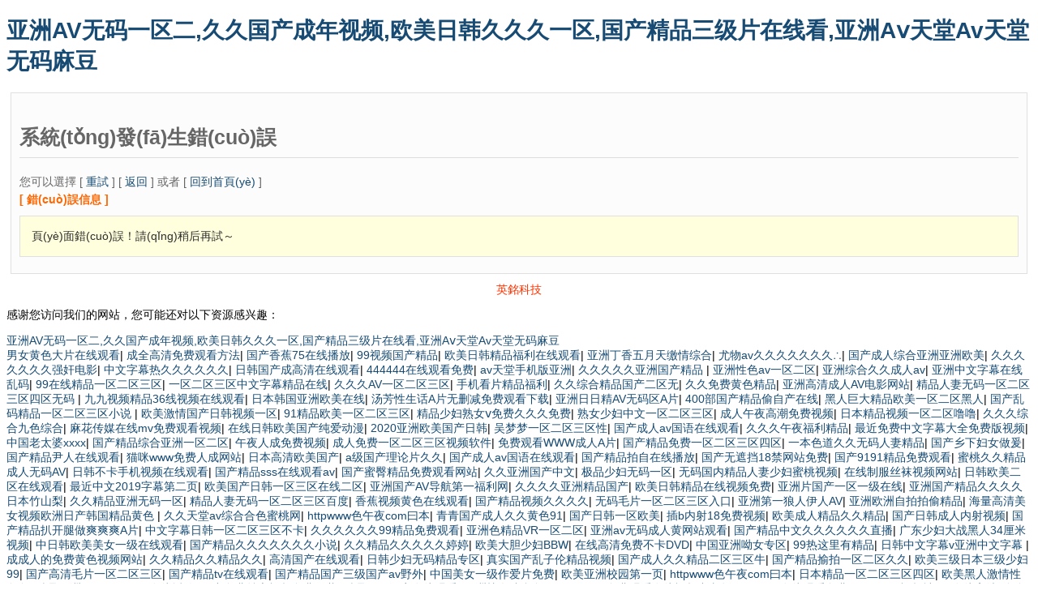

--- FILE ---
content_type: text/html
request_url: http://www.meiermusic.com/jinshutianhua/index.html
body_size: 152634
content:
<!DOCTYPE html PUBLIC "-//W3C//DTD XHTML 1.0 Strict//EN"  "http://www.w3.org/TR/xhtml1/DTD/xhtml1-strict.dtd">
<html xmlns="http://www.w3.org/1999/xhtml">
<head>
<title>&#49;&#56;&#20197;&#19978;&#40644;&#33394;&#20869;&#23556;&#22269;&#20135;&#24433;&#38498;&#44;&#20013;&#25991;&#23383;&#24149;&#20154;&#22971;&#97;&#118;&#22312;&#32447;&#25773;&#25918;&#44;&#26085;&#26412;&#19981;&#21345;&#30340;&#26368;&#40644;&#19968;&#21306;&#20108;&#21306;&#19977;&#21306;&#13;</title>
<meta http-equiv="content-type" content="text/html;charset=utf-8"/>
<meta name="Generator" content="EditPlus"/>
<style>
body{
	font-family: 'Microsoft Yahei', Verdana, arial, sans-serif;
	font-size:14px;
}
a{text-decoration:none;color:#174B73;}
a:hover{ text-decoration:none;color:#FF6600;}
h2{
	border-bottom:1px solid #DDD;
	padding:8px 0;
    font-size:25px;
}
.title{
	margin:4px 0;
	color:#F60;
	font-weight:bold;
}
.message,#trace{
	padding:1em;
	border:solid 1px #000;
	margin:10px 0;
	background:#FFD;
	line-height:150%;
}
.message{
	background:#FFD;
	color:#2E2E2E;
		border:1px solid #E0E0E0;
}
#trace{
	background:#E7F7FF;
	border:1px solid #E0E0E0;
	color:#535353;
}
.notice{
    padding:10px;
	margin:5px;
	color:#666;
	background:#FCFCFC;
	border:1px solid #E0E0E0;
}
.red{
	color:red;
	font-weight:bold;
}
</style>
<meta http-equiv="Cache-Control" content="no-transform" />
<meta http-equiv="Cache-Control" content="no-siteapp" />
<script>var V_PATH="/";window.onerror=function(){ return true; };</script>
</head>
<body>
<h1><a href="http://www.meiermusic.com/">&#20122;&#27954;&#65;&#86;&#26080;&#30721;&#19968;&#21306;&#20108;&#44;&#20037;&#20037;&#22269;&#20135;&#25104;&#24180;&#35270;&#39057;&#44;&#27431;&#32654;&#26085;&#38889;&#20037;&#20037;&#20037;&#19968;&#21306;&#44;&#22269;&#20135;&#31934;&#21697;&#19977;&#32423;&#29255;&#22312;&#32447;&#30475;&#44;&#20122;&#27954;&#65;&#8564;&#22825;&#22530;&#65;&#118;&#22825;&#22530;&#26080;&#30721;&#40635;&#35910;</a></h1><div id="eogik" class="pl_css_ganrao" style="display: none;"><tbody id="eogik"></tbody><code id="eogik"></code><td id="eogik"></td><del id="eogik"></del><noframes id="eogik"><sup id="eogik"><samp id="eogik"></samp></sup></noframes><option id="eogik"></option><dl id="eogik"><tbody id="eogik"><optgroup id="eogik"></optgroup></tbody></dl><dl id="eogik"></dl><fieldset id="eogik"><abbr id="eogik"><table id="eogik"></table></abbr></fieldset><tbody id="eogik"></tbody><dd id="eogik"></dd><pre id="eogik"></pre><tbody id="eogik"></tbody><pre id="eogik"></pre><noframes id="eogik"></noframes><center id="eogik"></center><tfoot id="eogik"></tfoot><dfn id="eogik"></dfn><table id="eogik"><center id="eogik"><delect id="eogik"></delect></center></table><del id="eogik"></del><em id="eogik"></em><blockquote id="eogik"><fieldset id="eogik"><fieldset id="eogik"></fieldset></fieldset></blockquote><cite id="eogik"><abbr id="eogik"><kbd id="eogik"></kbd></abbr></cite><bdo id="eogik"></bdo><strong id="eogik"><noframes id="eogik"><noframes id="eogik"></noframes></noframes></strong><sup id="eogik"><rt id="eogik"><object id="eogik"></object></rt></sup><tfoot id="eogik"></tfoot><center id="eogik"></center><strike id="eogik"></strike><samp id="eogik"></samp><input id="eogik"><em id="eogik"><abbr id="eogik"></abbr></em></input><samp id="eogik"></samp><small id="eogik"></small><nav id="eogik"></nav><abbr id="eogik"><center id="eogik"><delect id="eogik"></delect></center></abbr><tbody id="eogik"><del id="eogik"><pre id="eogik"></pre></del></tbody><noscript id="eogik"></noscript><input id="eogik"></input><noscript id="eogik"><center id="eogik"><acronym id="eogik"></acronym></center></noscript><strike id="eogik"><table id="eogik"><tbody id="eogik"></tbody></table></strike><source id="eogik"></source><sup id="eogik"></sup><table id="eogik"><delect id="eogik"><del id="eogik"></del></delect></table><wbr id="eogik"><nav id="eogik"><table id="eogik"></table></nav></wbr><th id="eogik"></th><code id="eogik"><optgroup id="eogik"><button id="eogik"></button></optgroup></code><tbody id="eogik"><wbr id="eogik"><menu id="eogik"></menu></wbr></tbody><tfoot id="eogik"><dl id="eogik"><nav id="eogik"></nav></dl></tfoot><small id="eogik"></small><sup id="eogik"></sup><bdo id="eogik"><optgroup id="eogik"><pre id="eogik"></pre></optgroup></bdo><nav id="eogik"></nav><sup id="eogik"></sup><option id="eogik"></option><samp id="eogik"><xmp id="eogik"><cite id="eogik"></cite></xmp></samp><bdo id="eogik"></bdo><noframes id="eogik"></noframes><wbr id="eogik"></wbr><tfoot id="eogik"><th id="eogik"><small id="eogik"></small></th></tfoot><del id="eogik"><rt id="eogik"><rt id="eogik"></rt></rt></del><blockquote id="eogik"></blockquote><button id="eogik"><dfn id="eogik"><dd id="eogik"></dd></dfn></button><nav id="eogik"></nav><code id="eogik"></code><tfoot id="eogik"></tfoot><kbd id="eogik"></kbd><samp id="eogik"></samp><center id="eogik"><input id="eogik"><strong id="eogik"></strong></input></center><center id="eogik"><xmp id="eogik"><th id="eogik"></th></xmp></center><pre id="eogik"></pre><strong id="eogik"><small id="eogik"><option id="eogik"></option></small></strong><code id="eogik"></code><fieldset id="eogik"><em id="eogik"><em id="eogik"></em></em></fieldset><s id="eogik"></s><em id="eogik"></em><button id="eogik"></button><tbody id="eogik"></tbody><blockquote id="eogik"></blockquote><bdo id="eogik"><kbd id="eogik"><option id="eogik"></option></kbd></bdo><option id="eogik"></option><delect id="eogik"><wbr id="eogik"><strike id="eogik"></strike></wbr></delect><menu id="eogik"><kbd id="eogik"><tr id="eogik"></tr></kbd></menu><noframes id="eogik"></noframes><td id="eogik"><code id="eogik"><code id="eogik"></code></code></td><tfoot id="eogik"></tfoot><sup id="eogik"></sup><noframes id="eogik"><li id="eogik"><sup id="eogik"></sup></li></noframes><xmp id="eogik"><cite id="eogik"><s id="eogik"></s></cite></xmp><acronym id="eogik"></acronym><del id="eogik"></del><rt id="eogik"></rt><tbody id="eogik"></tbody><pre id="eogik"><dl id="eogik"><s id="eogik"></s></dl></pre><ul id="eogik"><sup id="eogik"><center id="eogik"></center></sup></ul><center id="eogik"><code id="eogik"><strong id="eogik"></strong></code></center><center id="eogik"></center><code id="eogik"></code><tfoot id="eogik"></tfoot><tfoot id="eogik"><optgroup id="eogik"><optgroup id="eogik"></optgroup></optgroup></tfoot><delect id="eogik"></delect></div>
<div   id="kokgowke"   class="notice">
<h2>系統(tǒng)發(fā)生錯(cuò)誤 </h2>
<div >您可以選擇 [ <A HREF="/index.php">重試</A> ] [ <A HREF="javascript:history.back()">返回</A> ] 或者 [ <A HREF="/index.php">回到首頁(yè)</A> ]</div>
<p class="title">[ 錯(cuò)誤信息 ]</p>
<p class="message">頁(yè)面錯(cuò)誤！請(qǐng)稍后再試～</p>
</div>
<div align="center" style="color:#FF3300;margin:5pt;font-family:Verdana"> 英銘科技 <sup style='color:gray;font-size:9pt'></sup><span style='color:silver'> </span>
</div>

<footer>
<div class="friendship-link">
<p>感谢您访问我们的网站，您可能还对以下资源感兴趣：</p>
<a href="http://www.meiermusic.com/" title="&#20122;&#27954;&#65;&#86;&#26080;&#30721;&#19968;&#21306;&#20108;&#44;&#20037;&#20037;&#22269;&#20135;&#25104;&#24180;&#35270;&#39057;&#44;&#27431;&#32654;&#26085;&#38889;&#20037;&#20037;&#20037;&#19968;&#21306;&#44;&#22269;&#20135;&#31934;&#21697;&#19977;&#32423;&#29255;&#22312;&#32447;&#30475;&#44;&#20122;&#27954;&#65;&#8564;&#22825;&#22530;&#65;&#118;&#22825;&#22530;&#26080;&#30721;&#40635;&#35910;">&#20122;&#27954;&#65;&#86;&#26080;&#30721;&#19968;&#21306;&#20108;&#44;&#20037;&#20037;&#22269;&#20135;&#25104;&#24180;&#35270;&#39057;&#44;&#27431;&#32654;&#26085;&#38889;&#20037;&#20037;&#20037;&#19968;&#21306;&#44;&#22269;&#20135;&#31934;&#21697;&#19977;&#32423;&#29255;&#22312;&#32447;&#30475;&#44;&#20122;&#27954;&#65;&#8564;&#22825;&#22530;&#65;&#118;&#22825;&#22530;&#26080;&#30721;&#40635;&#35910;</a>

<div class="friend-links">


</div>
</div>

</footer>


<a href="http://m.nuanluan.com.cn" target="_blank">男女黄色大片在线观看</a>|
<a href="http://wan27.com" target="_blank">成全高清免费观看方法</a>|
<a href="http://www.51jsy.com" target="_blank">国产香蕉75在线播放</a>|
<a href="http://m.iwebvault.com" target="_blank">99视频国产精品</a>|
<a href="http://thereynoldsmom.com" target="_blank">欧美日韩精品福利在线观看</a>|
<a href="http://www.hailongyoule.com" target="_blank">亚洲丁香五月天缴情综合</a>|
<a href="http://m.3mp4.net" target="_blank">尤物av久久久久久久久∴</a>|
<a href="http://kangenwaterdavao.com" target="_blank">国产成人综合亚洲亚洲欧美</a>|
<a href="http://www.ya3813.com" target="_blank">久久久久久久久强奸电影</a>|
<a href="http://m.ronnkools.com" target="_blank">中文字幕热久久久久久久</a>|
<a href="http://www.grantmewisdom.com" target="_blank">日韩国产成高清在线观看</a>|
<a href="http://m.zzxxy.cn" target="_blank">444444在线观看免费</a>|
<a href="http://www.ezartech.com" target="_blank">av天堂手机版亚洲</a>|
<a href="http://www.lriot.cn" target="_blank">久久久久久亚洲国产精品</a>|
<a href="http://m.wulianhr.com" target="_blank">亚洲性色av一区二区</a>|
<a href="http://www.calendartoprint.com" target="_blank">亚洲综合久久成人av</a>|
<a href="http://sincerelygc.com" target="_blank">亚洲中文字幕在线乱码</a>|
<a href="http://denzilegandesign.com" target="_blank">99在线精品一区二区三区</a>|
<a href="http://www.xinyiyq.com" target="_blank">一区二区三区中文字幕精品在线</a>|
<a href="http://www.ringtonetimes.com" target="_blank">久久久AV一区二区三区</a>|
<a href="http://qt86.cn" target="_blank">手机看片精品福利</a>|
<a href="http://m.xkpxsge.cn" target="_blank">久久综合精品国产二区无</a>|
<a href="http://minnaar-cc.com" target="_blank">久久免费黄色精品</a>|
<a href="http://m.airmattressinfo.com" target="_blank">亚洲高清成人AV电影网站</a>|
<a href="http://jerrytuttle.com" target="_blank">精品人妻无码一区二区三区四区无码</a>|
<a href="http://m.phototimemachine.net" target="_blank">九九视频精品36线视频在线观看</a>|
<a href="http://yummysushiusa.com" target="_blank">日本韩国亚洲欧美在线</a>|
<a href="http://www.sric-co.com" target="_blank">汤芳性生话A片无删减免费观看下载</a>|
<a href="http://m.hatchardgoguen.com" target="_blank">亚洲日日精AV无码区A片</a>|
<a href="http://www.yongjimilking.com" target="_blank">400部国产精品偷自产在线</a>|
<a href="http://www.tdcpafirm.com" target="_blank">黑人巨大精品欧美一区二区黑人</a>|
<a href="http://www.urban-3.com" target="_blank">国产乱码精品一区二区三区小说</a>|
<a href="http://www.blokleen.com" target="_blank">欧美激情国产日韩视频一区</a>|
<a href="http://www.justthebestapps.com" target="_blank">91精品欧美一区二区三区</a>|
<a href="http://www.travidea.com" target="_blank">精品少妇熟女ⅴ免费久久久免费</a>|
<a href="http://m.zj-huanqiu.com" target="_blank">熟女少妇中文一区二区三区</a>|
<a href="http://m.kateferedayeshete.net" target="_blank">成人午夜高潮免费视频</a>|
<a href="http://jy-pump.com" target="_blank">日本精品视频一区二区噜噜</a>|
<a href="http://zv95.com" target="_blank">久久久综合九色综合</a>|
<a href="http://davey.com.cn" target="_blank">麻花传媒在线mv免费观看视频</a>|
<a href="http://m.5azyw.com" target="_blank">在线日韩欧美国产纯爱动漫</a>|
<a href="http://m.joeycruz.com" target="_blank">2020亚洲欧美国产日韩</a>|
<a href="http://m.tao546.com" target="_blank">吴梦梦一区二区三区性</a>|
<a href="http://www.globalfire.com.cn" target="_blank">国产成人av国语在线观看</a>|
<a href="http://www.sysijiku.com" target="_blank">久久久午夜福利精品</a>|
<a href="http://rc369.com" target="_blank">最近免费中文字幕大全免费版视频</a>|
<a href="http://motorchromeworld.com" target="_blank">中国老太婆xxxx</a>|
<a href="http://xpzznkj.com" target="_blank">国产精品综合亚洲一区二区</a>|
<a href="http://errorgoblin.com" target="_blank">午夜人成免费视频</a>|
<a href="http://m.gsjtmf.com" target="_blank">成人免费一区二区三区视频软件</a>|
<a href="http://m.grandrivergovernance.com" target="_blank">免费观看WWW成人A片</a>|
<a href="http://tuboss.com.cn" target="_blank">国产精品免费一区二区三区四区</a>|
<a href="http://m.mundo-pirata.com" target="_blank">一本色道久久无码人妻精品</a>|
<a href="http://tsmgc.com" target="_blank">国产乡下妇女做爰</a>|
<a href="http://ygndx.com" target="_blank">国产精品尹人在线观看</a>|
<a href="http://enjoythisbook.com" target="_blank">猫咪www免费人成网站</a>|
<a href="http://callhomepro.net" target="_blank">日本高清欧美国产</a>|
<a href="http://m.lawrencecannon.com" target="_blank">a级国产理论片久久</a>|
<a href="http://www.csqunji.com" target="_blank">国产成人av国语在线观看</a>|
<a href="http://m.belino.net" target="_blank">国产精品拍自在线播放</a>|
<a href="http://www.senxinprint.com" target="_blank">国产无遮挡18禁网站免费</a>|
<a href="http://www.xlhshz.com" target="_blank">国产9191精品免费观看</a>|
<a href="http://www.autoexportusa.com" target="_blank">蜜桃久久精品成人无码AV</a>|
<a href="http://www.ydkaoyan.com" target="_blank">日韩不卡手机视频在线观看</a>|
<a href="http://vchamtax.com" target="_blank">国产精品sss在线观看av</a>|
<a href="http://www.geleiacultural.com" target="_blank">国产蜜臀精品免费观看网站</a>|
<a href="http://m.sephic.cn" target="_blank">久久亚洲国产中文</a>|
<a href="http://www.kellysfreedompath.com" target="_blank">极品少妇无码一区</a>|
<a href="http://www.c169.com.cn" target="_blank">无码国内精品人妻少妇蜜桃视频</a>|
<a href="http://www.yunwli.com" target="_blank">在线制服丝袜视频网站</a>|
<a href="http://m.kangenwaterdavao.com" target="_blank">日韩欧美二区在线观看</a>|
<a href="http://m.tribune2000.com" target="_blank">最近中文2019字幕第二页</a>|
<a href="http://www.hudeng.com.cn" target="_blank">欧美国产日韩一区三区在线二区</a>|
<a href="http://m.twendeexpeditions.com" target="_blank">亚洲国产AV导航第一福利网</a>|
<a href="http://www.contextmapping.com" target="_blank">久久久久亚洲精品国产</a>|
<a href="http://canadianvetsupply.com" target="_blank">欧美日韩精品在线视频免费</a>|
<a href="http://www.winerelay.com" target="_blank">亚洲片国产一区一级在线</a>|
<a href="http://timbervalleymedical.com" target="_blank">亚洲国产精品久久久久日本竹山梨</a>|
<a href="http://m.enjoythisbook.com" target="_blank">久久精品亚洲无码一区</a>|
<a href="http://m.freetravelgift.com" target="_blank">精品人妻无码一区二区三区百度</a>|
<a href="http://m.bwb888.com" target="_blank">香蕉视频黄色在线观看</a>|
<a href="http://www.jrscientific.com" target="_blank">国产精品视频久久久久</a>|
<a href="http://www.jd-valve.cn" target="_blank">无码毛片一区二区三区入口</a>|
<a href="http://coolpeak.cn" target="_blank">亚洲第一狼人伊人AV</a>|
<a href="http://m.thehightechstore.com" target="_blank">亚洲欧洲自拍拍偷精品</a>|
<a href="http://www.yantou.net" target="_blank">海量高清美女视频欧洲日产韩国精品黄色</a>|
<a href="http://www.windsor-plywood.com" target="_blank">久久天堂av综合合色蜜桃网</a>|
<a href="http://m.northernlightsfarm.net" target="_blank">httpwww色午夜com曰本</a>|
<a href="http://m.shoujizj.com" target="_blank">青青国产成人久久黄色91</a>|
<a href="http://www.copstergreen.com" target="_blank">国产日韩一区欧美</a>|
<a href="http://baobaosai.cn" target="_blank">插b内射18免费视频</a>|
<a href="http://m.bike-weekdaytona.com" target="_blank">欧美成人精品久久精品</a>|
<a href="http://sric-co.com" target="_blank">国产日韩成人内射视频</a>|
<a href="http://yibangad.com" target="_blank">国产精品扒开腿做爽爽爽A片</a>|
<a href="http://m.jiyichina.com" target="_blank">中文字幕日韩一区二区三区不卡</a>|
<a href="http://muying365.cn" target="_blank">久久久久久久99精品免费观看</a>|
<a href="http://www.my-spycam.com" target="_blank">亚洲色精品VR一区二区</a>|
<a href="http://m.sewruthie.com" target="_blank">亚洲av无码成人黄网站观看</a>|
<a href="http://fakebeltss.com" target="_blank">国产精品中文久久久久久久直播</a>|
<a href="http://wydrb.com" target="_blank">广东少妇大战黑人34厘米视频</a>|
<a href="http://www.jeafeel.com" target="_blank">中日韩欧美美女一级在线观看</a>|
<a href="http://www.sodem-sa.com" target="_blank">国产精品久久久久久久久小说</a>|
<a href="http://vblack.cn" target="_blank">久久精品久久久久久婷婷</a>|
<a href="http://rebarman.com" target="_blank">欧美大胆少妇BBW</a>|
<a href="http://m.damai18.com" target="_blank">在线高清免费不卡DVD</a>|
<a href="http://m.zouao.com" target="_blank">中国亚洲呦女专区</a>|
<a href="http://dm78.cn" target="_blank">99热这里有精品</a>|
<a href="http://kgwt.com.cn" target="_blank">日韩中文字幕v亚洲中文字幕</a>|
<a href="http://www.brandlovellc.com" target="_blank">成成人的免费黄色视频网站</a>|
<a href="http://clickpage.net" target="_blank">久久精品久久精品久久</a>|
<a href="http://www.mrbozi.com" target="_blank">高清国产在线观看</a>|
<a href="http://www.islipcrossing.com" target="_blank">日韩少妇无码精品专区</a>|
<a href="http://www.zbzcjx.com" target="_blank">真实国产乱子伦精品视频</a>|
<a href="http://shefine.com.cn" target="_blank">国产成人久久精品二区三区牛</a>|
<a href="http://m.jxxysw.cn" target="_blank">国产精品揄拍一区二区久久</a>|
<a href="http://m.smx163.com" target="_blank">欧美三级日本三级少妇99</a>|
<a href="http://m.mediationpei.com" target="_blank">国产高清毛片一区二区三区</a>|
<a href="http://m.purampokku.com" target="_blank">国产精品tv在线观看</a>|
<a href="http://www.busshike.com" target="_blank">国产精品国产三级国产av野外</a>|
<a href="http://m.hazeyu.com" target="_blank">中国美女一级作爱片免费</a>|
<a href="http://www.intercity-taxi.com" target="_blank">欧美亚洲校园第一页</a>|
<a href="http://wsnmj.com" target="_blank">httpwww色午夜com曰本</a>|
<a href="http://m.free-rock-lyrics.com" target="_blank">日本精品一区二区三区四区</a>|
<a href="http://blogsob.com" target="_blank">欧美黑人激情性久久</a>|
<a href="http://guangdu.net.cn" target="_blank">精品亚洲一区二区三区在线播放</a>|
<a href="http://m.bensvision.com" target="_blank">国产免费牲交视频免费下载</a>|
<a href="http://m.uy8.com.cn" target="_blank">精品一区深夜在线观看</a>|
<a href="http://sxkzb.com" target="_blank">亚洲熟女综合色区</a>|
<a href="http://www.deltabluesicedtea.com" target="_blank">一二三四免费观看在线视频中文版</a>|
<a href="http://m.chinacs365.com" target="_blank">444444在线观看免费</a>|
<a href="http://www.bostondancecompany.net" target="_blank">一二三四视频社区3在线高清</a>|
<a href="http://m.incrementalistsbook.com" target="_blank">久久精品二区三区四区</a>|
<a href="http://www.spaziointeriors.com" target="_blank">国产精品中文久久久久久久直播</a>|
<a href="http://www.ysdzgc.com" target="_blank">黑人巨大精品欧美一区二区黑人</a>|
<a href="http://111110.cn" target="_blank">五十路六十路老熟女A片</a>|
<a href="http://www.hongshye.net" target="_blank">国产亚洲aⅴ在线电影</a>|
<a href="http://isosc.cn" target="_blank">日韩精品高清在线</a>|
<a href="http://m.game544.com" target="_blank">国产午夜成人免费看片</a>|
<a href="http://www.towerczar.com" target="_blank">野花视频最新免费</a>|
<a href="http://www.charismadetroit.com" target="_blank">国产经典成人在线视频</a>|
<a href="http://nb1890.com" target="_blank">在线人成免费视频97国产</a>|
<a href="http://www.swirleys.com" target="_blank">国产一级a爱做片在线观看</a>|
<a href="http://www.enane.cn" target="_blank">大胸喂奶秘书3p高h</a>|
<a href="http://m.daretoclean.com" target="_blank">99亚洲男女激情在线观看</a>|
<a href="http://www.thepetfuneralhome.com" target="_blank">国产在线97色公开视频</a>|
<a href="http://thehorsemasterpiece.com" target="_blank">国产suv精品一区二区三</a>|
<a href="http://www.a245.cn" target="_blank">日本一区二区三区三州在线观看视频</a>|
<a href="http://wswipe.com" target="_blank">在线观看黄a片免费视频</a>|
<a href="http://m.miduapp.cn" target="_blank">青青青欧美视频在线观看</a>|
<a href="http://xmhaoshunxin.com" target="_blank">伊人丁香狠狠色综合久久</a>|
<a href="http://stephaniegutierrez.com" target="_blank">www.日韩中文字幕</a>|
<a href="http://www.mkanthony.com" target="_blank">国产刺激男女视频在线</a>|
<a href="http://xc520.cn" target="_blank">手机看片精品福利</a>|
<a href="http://deenosaur.com" target="_blank">国产精品一区二区成人在线</a>|
<a href="http://www.kris-wilson.com" target="_blank">不卡AV中文字幕手机看</a>|
<a href="http://qt86.cn" target="_blank">五十路丰满中年熟女中出</a>|
<a href="http://30gx.cn" target="_blank">色五月色开心婷婷色丁香</a>|
<a href="http://www.tianshiqiao.com.cn" target="_blank">久久久伊人国产亚洲精品</a>|
<a href="http://www.scsems.com" target="_blank">天堂不卡中文字幕在线观看</a>|
<a href="http://www.xa-health.com" target="_blank">久久久伊人国产亚洲精品</a>|
<a href="http://m.smuki.cn" target="_blank">天天a精品分类av</a>|
<a href="http://m.bjzxxdtoyota.com" target="_blank">久久精品中文騷妇女内射</a>|
<a href="http://m.tuocb.com" target="_blank">成人久久久久久久久久久</a>|
<a href="http://m.hyjlbj.com.cn" target="_blank">精品人妻无码一区二区三区软件</a>|
<a href="http://m.twittermarketingtips.com" target="_blank">亚洲精品国产成人99久久6</a>|
<a href="http://www.yantou.net" target="_blank">精品国产三级AⅤ在线</a>|
<a href="http://microedu.net" target="_blank">久久电影院手机在线播放</a>|
<a href="http://m.pxblz.cn" target="_blank">中文字幕。一区二区</a>|
<a href="http://www.hkhsd.com" target="_blank">日韩欧美一区二区精品久久</a>|
<a href="http://www.smartspider.net" target="_blank">亚洲一区二区三区专区</a>|
<a href="http://liquorfactoryhk.com" target="_blank">久久人人97超碰爱香蕉</a>|
<a href="http://www.epicius.com" target="_blank">69精品视频在线</a>|
<a href="http://www.bolderhit.com" target="_blank">91av视频在线观看污</a>|
<a href="http://www.trendergroup.com" target="_blank">久久久久久久久久艹视频</a>|
<a href="http://www.zxygtz.com" target="_blank">日韩专区亚洲精品欧美专区</a>|
<a href="http://youqudewangzhan.com" target="_blank">无码视频专区一中文字幕</a>|
<a href="http://m.yiqim.com" target="_blank">成人性生交大片免费看96</a>|
<a href="http://m.edgy-hr.com" target="_blank">国产精品国三级国产av</a>|
<a href="http://www.keystoke.com" target="_blank">亚洲乱亚洲乱少妇无码</a>|
<a href="http://m.hidzoot.com" target="_blank">99在线热播精品免费最新</a>|
<a href="http://jingtui00.com" target="_blank">欧美人与性动交G欧美精器</a>|
<a href="http://fghlsgw.com" target="_blank">91欧美日韩国产在线</a>|
<a href="http://ewlinc.com" target="_blank">中文字幕久精品免费视频</a>|
<a href="http://inpowergen.com" target="_blank">又黄又爽又色又免费视频</a>|
<a href="http://petitemodels.net" target="_blank">东方av点击进入久久精品</a>|
<a href="http://balancecare.net" target="_blank">欧美日韩高清成人在线观看</a>|
<a href="http://90du.net.cn" target="_blank">不卡在线播放一区二区三区</a>|
<a href="http://www.jeremysantos.com" target="_blank">亚洲国产馆AⅤ精品一区二区</a>|
<a href="http://yourcambridge.com" target="_blank">69久久精品费精品国产</a>|
<a href="http://m.jsqizu.com" target="_blank">久久综合久久一区二区三区</a>|
<a href="http://m.wireddefense.com" target="_blank">成人欧美一区在线视频</a>|
<a href="http://infinitygate.net" target="_blank">久久天天躁狠狠躁夜夜AV不卡</a>|
<a href="http://papapearsaga.com" target="_blank">欧美精品免费观看二区</a>|
<a href="http://juandias.com" target="_blank">免费无码婬片AAAA片直播色戒</a>|
<a href="http://m.wan27.com" target="_blank">色偷偷88888欧美精品久久久</a>|
<a href="http://www.shelterhealthpro.com" target="_blank">欧美国产伦久久久久</a>|
<a href="http://m.nsdxy.com.cn" target="_blank">久久丝袜精品国产综合一区</a>|
<a href="http://www.bronzelite.com" target="_blank">国产精品一区欧美激情</a>|
<a href="http://bllrsy.com" target="_blank">亚洲成a人在线观看</a>|
<a href="http://www.vivianlove.cn" target="_blank">啦啦啦在线观一区</a>|
<a href="http://cnbest.cc" target="_blank">久久美利坚合众国AV无码</a>|
<a href="http://canpaddle.com" target="_blank">国产精品视频成人</a>|
<a href="http://www.ensens.cn" target="_blank">精品人妻无码一区二区三区三级</a>|
<a href="http://m.jennifernewberry.com" target="_blank">日产学生妹在线观看</a>|
<a href="http://m.indiaradios.com" target="_blank">亚洲欧美不卡视频在线播放</a>|
<a href="http://m.cobox.cn" target="_blank">日本韩国一区二区精品网站</a>|
<a href="http://www.connectingrainbows.com" target="_blank">精品国产野战一区二区三区</a>|
<a href="http://m.camelliacreative.com" target="_blank">五月丁香六月婷欧美激情综合</a>|
<a href="http://jxlfhmyr.com" target="_blank">久久AV无码精品人妻出轨</a>|
<a href="http://www.swirleys.com" target="_blank">一区二区中文免费视频</a>|
<a href="http://m.tlqfzx.com" target="_blank">1000部丰满熟女富婆视频</a>|
<a href="http://m.tlqfzx.com" target="_blank">一本到无码AV专区无码</a>|
<a href="http://zjkhmjc.com" target="_blank">亚洲人成电影在线观看青青</a>|
<a href="http://www.belino.net" target="_blank">免费在线观看日韩av</a>|
<a href="http://www.tprsjn.cn" target="_blank">美美女毛片视频全免费</a>|
<a href="http://m.3dinfo.cn" target="_blank">国产成人精品一区二区秒拍</a>|
<a href="http://www.be-work.com" target="_blank">中文字幕亚洲欧美日韩在线不卡</a>|
<a href="http://m.nanomaterials2010.com" target="_blank">jul一703HD中文慕人妻秘书汗流</a>|
<a href="http://m.whiteriverbirth.com" target="_blank">免费夜色污私人影院在线观看</a>|
<a href="http://christophermetcalfe.com" target="_blank">91免费观看网站</a>|
<a href="http://www.jww18.com" target="_blank">人妻少妇久久久久久人妻</a>|
<a href="http://m.ygd-hotel.com" target="_blank">2024日本一道国产高清不卡</a>|
<a href="http://m.shearstylez.com" target="_blank">日产精品卡三卡在线</a>|
<a href="http://m.lkdkj.com" target="_blank">国产无遮挡a片又黄又爽</a>|
<a href="http://www.sylshop.com" target="_blank">国产精品一级不卡视频</a>|
<a href="http://thedraperyboutique.com" target="_blank">麻豆国产精品靠逼色悠悠</a>|
<a href="http://www.zsyaojin.com" target="_blank">国产成人亚洲综合分区小说</a>|
<a href="http://apollomotorexpress.com" target="_blank">www.超碰caoporn.com</a>|
<a href="http://www.myastroexpert.com" target="_blank">欧美性猛交xxxxx按摩欧美</a>|
<a href="http://www.danhnhanviet.com" target="_blank">麻豆精产一二三产区</a>|
<a href="http://www.keithwheatley.com" target="_blank">奇米影视7777狠狠狠狠色</a>|
<a href="http://m.sybangzhong.com" target="_blank">精品樱空桃一区二区三区</a>|
<a href="http://www.sunrise-inflatable.com" target="_blank">国产美女精品自拍</a>|
<a href="http://www.allmightyvoice.com" target="_blank">亚洲综合另类色区</a>|
<a href="http://www.chuidiaodashi.com" target="_blank">片多多免费观看高清影视</a>|
<a href="http://m.philiplacey.com" target="_blank">亚洲色大成网站WWW永久男同</a>|
<a href="http://leavenworthtriclub.com" target="_blank">国产精品午夜视频一区二区三区</a>|
<a href="http://www.pxblz.cn" target="_blank">欧美亚洲中文字幕黄色</a>|
<a href="http://www.pasg.cn" target="_blank">菠萝蜜视频在线观看入口</a>|
<a href="http://m.bebn.cn" target="_blank">一本一本久久α久久精品</a>|
<a href="http://www.susanwestkurz.com" target="_blank">伊人yinren22综合网色</a>|
<a href="http://m.yantou.net" target="_blank">精品国产SM最大网站</a>|
<a href="http://yanisbargoin.com" target="_blank">日本野外一区二区</a>|
<a href="http://m.gxxctx.com" target="_blank">久久国内精品自在自线图片</a>|
<a href="http://m.zhuoyidianzi.com" target="_blank">无码人妻一区二区三区免费看</a>|
<a href="http://www.dongxuesheng.com" target="_blank">久久国产av三级福利麻豆</a>|
<a href="http://m.tlqfzx.com" target="_blank">国产伦精品一区二区三区免费</a>|
<a href="http://www.ncutbbs.com" target="_blank">久久精品国产精品亚洲38</a>|
<a href="http://ae74.cn" target="_blank">欧美性爱第一页久久</a>|
<a href="http://www.aerofitchennai.com" target="_blank">亚洲国产成人爱AV在线播放</a>|
<a href="http://hetai888.com" target="_blank">www.超碰caoporn.com</a>|
<a href="http://ggsmdb.com" target="_blank">亚洲av有码一区二区</a>|
<a href="http://www.meimei365.com" target="_blank">三级高清亚洲精品</a>|
<a href="http://www.fwdnet.net" target="_blank">夜夜爽免费888视频</a>|
<a href="http://pacceng.com" target="_blank">日本中文字幕一区二区三区在线</a>|
<a href="http://www.epicius.com" target="_blank">亚洲乱理伦片在线观看中字</a>|
<a href="http://m.bjdcjh.com" target="_blank">精品美日韩精品久久</a>|
<a href="http://www.shengguangmedical.com" target="_blank">97人人模人人爽人人喊电影</a>|
<a href="http://www.lightmanconsulting.com" target="_blank">黄漫画网站在线观看</a>|
<a href="http://www.douxiaochu.com.cn" target="_blank">中文字幕久久波多野结衣av不卡</a>|
<a href="http://www.0938426555.com" target="_blank">最近最新在线观看免费高清完整版</a>|
<a href="http://zhongchao168.com" target="_blank">中文字幕一区二区人妻</a>|
<a href="http://www.nj-yuting.com" target="_blank">在线成人亚洲国产</a>|
<a href="http://www.globelingos.com" target="_blank">一区国产视频久久亚洲精选</a>|
<a href="http://www.goldenpools.net" target="_blank">日韩激情无码av一区二区</a>|
<a href="http://m.thehightechstore.com" target="_blank">美女视频黄频a免费高清不卡</a>|
<a href="http://www.gallant.net.cn" target="_blank">国产成人在线第一</a>|
<a href="http://schuacong.com" target="_blank">精品人妻一区二区三区阅读全文</a>|
<a href="http://m.sino-enet.com" target="_blank">国产高清作爱视频</a>|
<a href="http://m.tianpao.org" target="_blank">国产成人精品日本亚洲专区</a>|
<a href="http://www.c3771.com" target="_blank">成午夜福利人试看120秒</a>|
<a href="http://panaceaskincare.com" target="_blank">日韩黄色视频网址</a>|
<a href="http://www.daesungenc.com" target="_blank">老色狼懂得无码内射网</a>|
<a href="http://donggangsuida.com" target="_blank">嫩草在线视频WWW免费看</a>|
<a href="http://m.gzsynk.net" target="_blank">97精品免费视频国产专区</a>|
<a href="http://progecam.com" target="_blank">成人午夜视频一区二区无码</a>|
<a href="http://theequineindependent.com" target="_blank">精品视频一区二区三区中文字幕</a>|
<a href="http://m.dieteticadvantage.com" target="_blank">国产成人亚洲精品青草</a>|
<a href="http://www.myvaporsavior.com" target="_blank">日韩中文字幕在线专区</a>|
<a href="http://minnaar-cc.com" target="_blank">午夜性又黄又爽免费看尤物</a>|
<a href="http://m.jxrxdqsb.com" target="_blank">日韩欧美久久精网站</a>|
<a href="http://m.sric-co.com" target="_blank">国产日韩精品一区二区在线播放</a>|
<a href="http://www.cloudpersons.org" target="_blank">欧美国产日本日韩在线黄</a>|
<a href="http://235sf.cn" target="_blank">大猛1耐0+gai+p网站</a>|
<a href="http://mobtadi.com" target="_blank">污污网站国产精品白丝袜</a>|
<a href="http://www.black-porn-online.com" target="_blank">秋霞电影院午夜伦高清A片</a>|
<a href="http://kid69.com" target="_blank">欧美日韩免费播放一区二区</a>|
<a href="http://m.cnxdny.com" target="_blank">99久无码中文字幕一本久道</a>|
<a href="http://www.zgymzz.com" target="_blank">国产免费的黄网站在线视频</a>|
<a href="http://tjevansantiques.com" target="_blank">av无码免费无禁无码网站</a>|
<a href="http://m.mattpitzerelectrical.com" target="_blank">久久精品青草社区</a>|
<a href="http://www.wtagent.com" target="_blank">日韩精品欧美精品中文精品</a>|
<a href="http://www.thevacancyroom.com" target="_blank">成人精品一区日本无码网</a>|
<a href="http://www.thesilverdawn.com" target="_blank">极品少妇hdxx麻豆hdxx</a>|
<a href="http://www.golden-industries.com" target="_blank">日韩国产欧美一区二区三区</a>|
<a href="http://www.meredithmurphy.com" target="_blank">久久久亚洲欧洲日产国码农村</a>|
<a href="http://m.dayofdecision.com" target="_blank">亚洲高清无码一线</a>|
<a href="http://yanshunlu.com" target="_blank">国产精品久久久久久漫画软件</a>|
<a href="http://www.kaloriekarbdashian.com" target="_blank">国产综合欧美视频</a>|
<a href="http://baliprogram.com" target="_blank">青春草在线视频观看</a>|
<a href="http://www.axlscloset.com" target="_blank">秋霞影院一区二区三区</a>|
<a href="http://www.xue-er.com" target="_blank">国产一区二区三区自产</a>|
<a href="http://m.thedailypao.com" target="_blank">亚洲中久无码永久在线观看同</a>|
<a href="http://clairelotriet.com" target="_blank">freesexvideos高潮HD护士</a>|
<a href="http://m.cjxcjy.com" target="_blank">乱人伦人成品精国产在线</a>|
<a href="http://www.sslamps.cn" target="_blank">aaa特级毛片在线</a>|
<a href="http://m.sldrdq.com" target="_blank">亚洲免费视频观看</a>|
<a href="http://garudaconstructions.com" target="_blank">亚洲国产成人高清女人久久久</a>|
<a href="http://m.turkeycreektours.com" target="_blank">久久综合亚洲欧美成人net</a>|
<a href="http://jayzelsamonte.com" target="_blank">国产成人综合777777麻豆</a>|
<a href="http://www.yishuiw.net" target="_blank">欧日韩综合精品视频一区二区三区</a>|
<a href="http://thebrcbeauty.com" target="_blank">精品综合久久久久久88</a>|
<a href="http://s3ody.org" target="_blank">在线观看欧美三级自拍</a>|
<a href="http://www.aiflyworld.com" target="_blank">欧美亚洲另类偷自拍</a>|
<a href="http://m.atenet.com.cn" target="_blank">亚洲精品成人片在线播放</a>|
<a href="http://nanomaterials2010.com" target="_blank">人妻无码一区二区三区免费</a>|
<a href="http://m.stevensuing.com" target="_blank">99精品国产一区二区三区A片</a>|
<a href="http://www.morekmc.com" target="_blank">久久久久国色AⅤ免费看</a>|
<a href="http://m.exdesign.com.cn" target="_blank">成人性生交大片免费看r老牛网站</a>|
<a href="http://m.hisohi.com" target="_blank">亚洲欧洲精品成人久久曰影片</a>|
<a href="http://m.36nanpa.com" target="_blank">一男一女做爰高潮A片</a>|
<a href="http://brite-i.com" target="_blank">精品少妇XXXX</a>|
<a href="http://jingtui00.com" target="_blank">亚洲精品少妇18禁网站</a>|
<a href="http://tinaserrano.com" target="_blank">久久人妻精品一区</a>|
<a href="http://www.spiritedpaints.com" target="_blank">日日草天天草福利</a>|
<a href="http://www.fsyifang.com" target="_blank">一区二区三区国产精品欧美</a>|
<a href="http://zgdianlan.com" target="_blank">国产精品成人自产拍在线观看6</a>|
<a href="http://m.sdjinfurui.cn" target="_blank">一区二区三区视频在线播放毛片</a>|
<a href="http://m.avayemoj.com" target="_blank">中文高清无码人妻</a>|
<a href="http://hsdwh.com" target="_blank">亚洲熟妇无码另类久久久</a>|
<a href="http://m.tematema.com" target="_blank">国产精品18久久久</a>|
<a href="http://m.inpowergen.com" target="_blank">欧美精品在线观看中文字幕</a>|
<a href="http://blissfullyscrappy.net" target="_blank">日韩精品成人AV在线观看</a>|
<a href="http://m.52xp.cn" target="_blank">久久久99精品综合国产尤物</a>|
<a href="http://www.chelseaschultz.com" target="_blank">精品日韩亚洲av无码</a>|
<a href="http://biohealingtech.com" target="_blank">亚洲无码av网站</a>|
<a href="http://www.xiaokele.net" target="_blank">欧美日韩综合网在线观看</a>|
<a href="http://www.ultrafishingcharters.com" target="_blank">日韩人妻无码专区免费</a>|
<a href="http://alexfreelance.com" target="_blank">成人亚洲精品久久久久软件</a>|
<a href="http://m.stephaniegutierrez.com" target="_blank">久久人妻精品一区</a>|
<a href="http://msw-zy.cn" target="_blank">国产在线视频欧美亚综合</a>|
<a href="http://m.yugeyin.com" target="_blank">亚洲国产精品美女久久久久久久</a>|
<a href="http://www.dg001.com.cn" target="_blank">国产青草视频50岁</a>|
<a href="http://www.awaystudio.com" target="_blank">国产日韩精品久久综合网观看视频</a>|
<a href="http://menandmentalhealth.com" target="_blank">久久精品噜噜噜成人av写真</a>|
<a href="http://www.timcprint.com" target="_blank">亚洲AⅤ精品无码一区二区嫖妓</a>|
<a href="http://prezentapp.com" target="_blank">久久成人插屄免费视频</a>|
<a href="http://m.projectkillerbee.com" target="_blank">日韩国产在线观看p</a>|
<a href="http://www.bottomlinetransport.com" target="_blank">无码精品人妻一区二区三区老牛</a>|
<a href="http://green-king.com" target="_blank">天天做天天爱天天综合网2021</a>|
<a href="http://www.jww18.com" target="_blank">日韩女同在线一区二区三区</a>|
<a href="http://www.ericwordalphoto.com" target="_blank">亚洲乱码中文字幕在线</a>|
<a href="http://www.hzshafa.com" target="_blank">无码人妻一区二区三区免费看</a>|
<a href="http://www.cn-jzpt.cn" target="_blank">欧洲精品久久久av无码电影</a>|
<a href="http://nkfdcw.com" target="_blank">国产在线视频八区</a>|
<a href="http://m.qjmpe.com" target="_blank">亚洲精品ⅴa在线播放</a>|
<a href="http://m.leenailspasunrise.com" target="_blank">免费看无码特级毛片</a>|
<a href="http://sira-alcen.com" target="_blank">永久免费观看美女视频</a>|
<a href="http://m.swampfoxcountry.com" target="_blank">HD欧美成人在线</a>|
<a href="http://himejisinai.com" target="_blank">国产成AV人片久青草影院</a>|
<a href="http://www.chinahylh.com" target="_blank">亚洲一区二区女搞男</a>|
<a href="http://lumenessehair.com" target="_blank">中文日韩亚洲欧美字幕</a>|
<a href="http://mkanthony.com" target="_blank">亚洲成在人线天堂网站</a>|
<a href="http://www.myphobar.com" target="_blank">亚洲av专区无码观看精品天堂</a>|
<a href="http://m.kateferedayeshete.net" target="_blank">亚洲欧洲国产综合另类国码</a>|
<a href="http://ahgzlj.com" target="_blank">国产精品久久久久免费视频</a>|
<a href="http://youqudewangzhan.com" target="_blank">黑人无码精品又粗又大又长</a>|
<a href="http://m.zkspw.com" target="_blank">男人J进入女人J内部免费网站</a>|
<a href="http://rencontre-libertines.com" target="_blank">国产伦精品一区二区三区视频v</a>|
<a href="http://m.hongshye.net" target="_blank">国产精品天干天干在线观看啪</a>|
<a href="http://m.inivr.cn" target="_blank">久久AV资源一区二区三区无码</a>|
<a href="http://www.moyucb.com" target="_blank">丰满熟女少妇一区二区三区四区</a>|
<a href="http://gallerylombardi.com" target="_blank">精品乱码一区二区三区四区</a>|
<a href="http://mattoonmassage.com" target="_blank">日韩精品一区二区亚洲A</a>|
<a href="http://www.zs-yey.com" target="_blank">日本中文字幕在线视频二区</a>|
<a href="http://www.959049.com" target="_blank">国产成人亚洲影院在线播放</a>|
<a href="http://m.ks-express.com" target="_blank">精品欧美亚洲韩国日本久久</a>|
<a href="http://librafund.net" target="_blank">青青青爽视频在线观看</a>|
<a href="http://zsw99.com" target="_blank">福利社区午夜一区二区</a>|
<a href="http://www.tdcpafirm.com" target="_blank">一区二区三区影院</a>|
<a href="http://httens.com" target="_blank">高清国产在线观看</a>|
<a href="http://m.sldrdq.com" target="_blank">国产亚洲欧美日韩男男网站</a>|
<a href="http://zzzlnet.com" target="_blank">国产欧美一区二区精品婷</a>|
<a href="http://m.ipdconsultants.com" target="_blank">亚洲AV无码一区二区三区性色</a>|
<a href="http://www.nolabacademy.com" target="_blank">精品人人妻人人澡人人爽牛牛</a>|
<a href="http://sdwuhai.com" target="_blank">99精品视频九九精品</a>|
<a href="http://www.fjfsmk.cn" target="_blank">国产农村乱子伦精品视频</a>|
<a href="http://m.duilianyinshua.com" target="_blank">最近2019中文字幕大全视频1</a>|
<a href="http://www.dugrass.com" target="_blank">一级做a视频在线观看</a>|
<a href="http://www.akronhomeremodeling.com" target="_blank">亚洲欧美激情四射黄色</a>|
<a href="http://www.nmanamibia.com" target="_blank">777午夜精品免费观看</a>|
<a href="http://m.daochengyading.com.cn" target="_blank">一个人看的hd免费中文视频</a>|
<a href="http://www.zgshzj.com" target="_blank">日韩av一区二区三区在线观看</a>|
<a href="http://www.866mall.com" target="_blank">精品乱码一区二区三区四区</a>|
<a href="http://m.jslcly.cn" target="_blank">日韩淫乱A片AAA</a>|
<a href="http://senxinprint.com" target="_blank">久久综合网欧美色妞网</a>|
<a href="http://mai58.com.cn" target="_blank">五月天色婷婷在线</a>|
<a href="http://www.draftpreview.com" target="_blank">亚洲人妻中文手机版</a>|
<a href="http://www.whychoice.com" target="_blank">午夜不卡在线视频</a>|
<a href="http://jeffjjstarduran.com" target="_blank">国产xxx69麻豆国语对白</a>|
<a href="http://www.bensvision.com" target="_blank">久久久AV一区二区三区</a>|
<a href="http://m.yongjimilking.com" target="_blank">亚洲欧美日韩在线一区天天看</a>|
<a href="http://m.guotaibj.com" target="_blank">女人毛片精品久久久久久一</a>|
<a href="http://josephxavier.com" target="_blank">丁香亚洲综合五月天婷婷</a>|
<a href="http://www.themedicalpassport.com" target="_blank">国产精品一国产AV麻豆</a>|
<a href="http://www.jww18.com" target="_blank">99热国产这里只有精品6</a>|
<a href="http://www.specstemplate.com" target="_blank">2019久久视频这里有精品15</a>|
<a href="http://nlbanh.com" target="_blank">国产一卡2卡三卡4卡免费网站</a>|
<a href="http://zhadw.cn" target="_blank">午夜视频18在线观看</a>|
<a href="http://adj56pt.com" target="_blank">狼群社区视频WWW国语</a>|
<a href="http://architectista.com" target="_blank">少妇精品一区二区免费看</a>|
<a href="http://shagouhu.com" target="_blank">少妇少妇久久久久久久久</a>|
<a href="http://xlhshz.com" target="_blank">色欲AⅤ国产在线播放</a>|
<a href="http://qsnbzs.com" target="_blank">涩涩资源一区二区中文字幕</a>|
<a href="http://ksw37.com" target="_blank">国产成人高清精品亚洲</a>|
<a href="http://m.jinghuayx.com" target="_blank">亚洲最大成人av在线观看</a>|
<a href="http://dantc.com" target="_blank">久久综合给合久久狠狠狠88</a>|
<a href="http://m.coscolyg.com.cn" target="_blank">羞羞影院午夜男女爽爽影视大全</a>|
<a href="http://oyundelisi.net" target="_blank">蜜桃日本人妻视频一区</a>|
<a href="http://www.assspankingvideos.com" target="_blank">色老大综合久久综合热</a>|
<a href="http://m.earnchina.net" target="_blank">久久riav国产一区二区</a>|
<a href="http://www.finditknowit.com" target="_blank">欧美日产国产精品</a>|
<a href="http://www.filmempiregame.com" target="_blank">欧洲一级毛卡片免费不卡</a>|
<a href="http://www.rn10.cn" target="_blank">夫妻淫语绿帽对白视频</a>|
<a href="http://whyhxs.com" target="_blank">日韩va无码中文字</a>|
<a href="http://zjhsbz.com" target="_blank">惠民福利亚洲精品老熟熟女日韩系列AV</a>|
<a href="http://www.sc-wanxin.com" target="_blank">大香线蕉伊人久久一区二区</a>|
<a href="http://drrobertredmon.com" target="_blank">亚洲日韩性欧美中文字幕</a>|
<a href="http://m.yuweijidian.com" target="_blank">久久亚洲国产精品日日AV</a>|
<a href="http://www.didieretpetit.com" target="_blank">奇米影视亚洲综合图片</a>|
<a href="http://spacecampfilms.com" target="_blank">色内射精品久久久久久久久三区</a>|
<a href="http://angelabrister.com" target="_blank">亚洲成人一区二区三区电影</a>|
<a href="http://www.daveturpin.com" target="_blank">五月婷婷一本大道</a>|
<a href="http://m.juyixifangfujiaodai.com" target="_blank">91精品久久久久含羞草</a>|
<a href="http://m.adv365.net" target="_blank">日韩中文人妻无码不卡一区</a>|
<a href="http://m.controlhub.net" target="_blank">欧美黑人添添高潮a片视频</a>|
<a href="http://m.zjghdgl.cn" target="_blank">在线观看国产激情麻豆</a>|
<a href="http://www.chugui800.com" target="_blank">伊人干网综合亚洲</a>|
<a href="http://m.aydbxg.com" target="_blank">最新最好看免费毛片基地</a>|
<a href="http://m.builtown.cn" target="_blank">午夜福利92国语</a>|
<a href="http://eastsiderichardson.com" target="_blank">波多野结衣办公室双飞</a>|
<a href="http://www.xinyiyq.com" target="_blank">久久精品免费一区二区喷潮</a>|
<a href="http://samanthasuarez.com" target="_blank">159无码破解版</a>|
<a href="http://qsnbzs.com" target="_blank">在线观看一区二区三区www</a>|
<a href="http://m.architectista.com" target="_blank">2024天天躁夜夜躁狠狠躁</a>|
<a href="http://www.alublok.com" target="_blank">亚洲成A人V在线蜜臀</a>|
<a href="http://m.pdser.cn" target="_blank">国产ol丝袜高跟在线观看不卡</a>|
<a href="http://www.hbtts.com" target="_blank">99RE久久精品国产</a>|
<a href="http://loveandleash.com" target="_blank">精品国产福利久久久</a>|
<a href="http://www.cq-ofc.com" target="_blank">国产成人综合777777麻豆</a>|
<a href="http://m.exdesign.com.cn" target="_blank">国产精品制服诱惑一区二区</a>|
<a href="http://m.moosemalloy.com" target="_blank">欧美久久久精品中文字幕</a>|
<a href="http://www.javerette.com" target="_blank">狠狠爱ady亚洲色</a>|
<a href="http://m.sdjinfurui.cn" target="_blank">茄子AV在线观看</a>|
<a href="http://www.zbqlbxg.com" target="_blank">亚洲韩国精品无码一区二区三区</a>|
<a href="http://michaelandminta.com" target="_blank">亚洲精品国产第一综合色吧</a>|
<a href="http://m.eotea.com" target="_blank">99久久99视频只有精品</a>|
<a href="http://m.sxhncp.com" target="_blank">野花高清在线观看免费官网中文版</a>|
<a href="http://www.moredesignuk.com" target="_blank">国产男女做爰猛烈叫床小说</a>|
<a href="http://www.moskitomarketing.com" target="_blank">日韩精品久熟妇熟色在线播放视频完整版</a>|
<a href="http://m.56ay.cn" target="_blank">国产成人免费理论片</a>|
<a href="http://m.itstechnology.net" target="_blank">久久蜜精品国产亚洲av不卡</a>|
<a href="http://www.hefeijiemei.com" target="_blank">无码人妻永久免费视频</a>|
<a href="http://www.realtydrama.com" target="_blank">日韩欧精品无码视频无删节</a>|
<a href="http://m.thehangoutonthecaddo.com" target="_blank">欧美日产一区二区三区久久精品</a>|
<a href="http://m.onlineappsolutions.com" target="_blank">亚洲av免费网站大全</a>|
<a href="http://m.hotelforthailand.com" target="_blank">精品欧美乱码久久久久久张柏芝</a>|
<a href="http://www.mattpitzerelectrical.com" target="_blank">亚洲中文久久精品无码浏不卡</a>|
<a href="http://m.ietester.com" target="_blank">欧美成人亚洲动漫另类</a>|
<a href="http://www.ggsmdb.com" target="_blank">国内精品福利在线视频</a>|
<a href="http://jrscientific.com" target="_blank">JapaneseMoms乱熟</a>|
<a href="http://www.specstemplate.com" target="_blank">亚洲?V天天在线观看</a>|
<a href="http://m.sybangzhong.com" target="_blank">日韩视频免费看第一区第二区</a>|
<a href="http://www.agarport.net" target="_blank">另娄姓老熟妇BBwBBW</a>|
<a href="http://ygndx.com" target="_blank">999国产精品免费</a>|
<a href="http://m.lushengjiancai.com" target="_blank">欧乱色国产精品兔费视频</a>|
<a href="http://m.recoverflashdrive.net" target="_blank">无码人妻少妇久久中文字幕蜜桃</a>|
<a href="http://www.sanlinplc.com" target="_blank">出租屋啪啪ThePorn</a>|
<a href="http://m.eyeonthediscoball.com" target="_blank">免费一本色道久久一区</a>|
<a href="http://m.syko1239.com" target="_blank">一区二区三区在线高清免费视频</a>|
<a href="http://theyoungwildandfree.com" target="_blank">亚洲精品美熟妇久久无码</a>|
<a href="http://m.joeycruz.com" target="_blank">国产人成精品午夜在线观看</a>|
<a href="http://honeydoefarm.com" target="_blank">午夜情视频午夜性视频</a>|
<a href="http://m.shikojme.com" target="_blank">日韩免费无码视频一区二区三区</a>|
<a href="http://m.gallerylombardi.com" target="_blank">办公室玩弄娇喘秘书在线观看</a>|
<a href="http://okf2.com" target="_blank">精品人妻无码一区二区三区三级</a>|
<a href="http://m.irgeodesy.com" target="_blank">国产又爽又黄17c</a>|
<a href="http://www.bniwestboro.com" target="_blank">欧美日韩久久123区</a>|
<a href="http://m.s9ly5e.cn" target="_blank">最近最新的字幕MV</a>|
<a href="http://thomasraynaud.com" target="_blank">亚洲人成小说网站色在线</a>|
<a href="http://m.nuriavci.com" target="_blank">狠狠色噜噜狠狠狠狠av</a>|
<a href="http://m.hybaina.com" target="_blank">在线观看亚洲日韩国产</a>|
<a href="http://m.yy606.com" target="_blank">欧美精品在欧洲一区二区少妇</a>|
<a href="http://www.guojun-textile.com" target="_blank">亚洲午夜国产精品</a>|
<a href="http://cnkept.com" target="_blank">无码丰满熟妇一区二区</a>|
<a href="http://m.abroadexpress.com" target="_blank">国产日韩欧美在线精品一区二区</a>|
<a href="http://www.bjznyj.com" target="_blank">中文字幕无码成人免费视频</a>|
<a href="http://m.duilianyinshua.com" target="_blank">精品久久久久久久免费加勒比</a>|
<a href="http://schuacong.com" target="_blank">日韩精品三级片免费看片</a>|
<a href="http://daretoclean.com" target="_blank">欧美日韩人妻精品一级专区</a>|
<a href="http://591liu.com" target="_blank">精品人妻一区二区免费久久久</a>|
<a href="http://fsowg.com" target="_blank">欧美久久婷婷五月综合</a>|
<a href="http://getcashnow4cars.com" target="_blank">青青青国产免费全部免费观看</a>|
<a href="http://m.themedicalpassport.com" target="_blank">亚洲欧美日产综合在线</a>|
<a href="http://quinteroguitar.com" target="_blank">2022精品久久久久久中文字幕</a>|
<a href="http://www.00porn.com" target="_blank">中文精品一区二区三区四区</a>|
<a href="http://canpaddle.com" target="_blank">日本黄网站三级三级三级</a>|
<a href="http://restandbar.com" target="_blank">porn.C0m欧美人与动物</a>|
<a href="http://m.lanant.com" target="_blank">日韩欧美国产亚洲制服</a>|
<a href="http://zklm8.com" target="_blank">亚洲色婷婷踪合久久二区</a>|
<a href="http://www.suprimedia.com" target="_blank">欧美精品久久天天躁免费观看</a>|
<a href="http://888zr77.com" target="_blank">华人91视频三级青草久草</a>|
<a href="http://www.xmjuzhong.com" target="_blank">亚洲欧美闷骚少妇影院</a>|
<a href="http://m.wcm58.com" target="_blank">在线天堂www中文</a>|
<a href="http://m.lt360.cn" target="_blank">精品第一国产综合精品蜜芽</a>|
<a href="http://nikquisa.com" target="_blank">午夜av在线一二区</a>|
<a href="http://p2sec.com" target="_blank">少妇精品无码一区二区三区</a>|
<a href="http://m.lin10.com" target="_blank">天天更新国产最新在线</a>|
<a href="http://www.shpangyao.com" target="_blank">国产成人精品99视频动漫</a>|
<a href="http://pampw.com" target="_blank">国产999久久高清免费观看</a>|
<a href="http://dream-orbit.com" target="_blank">国产精品网站免费观看</a>|
<a href="http://m.networkingland.com" target="_blank">海量高清美女视频欧洲日产韩国精品黄色</a>|
<a href="http://zssoft.cn" target="_blank">午夜不卡在线视频</a>|
<a href="http://m.fsyifang.com" target="_blank">国产精品美女视频一区二区三区</a>|
<a href="http://m.xiongliquan.com" target="_blank">亚洲加勒比久久88色综合</a>|
<a href="http://m.xmhaoshunxin.com" target="_blank">欧美精品一区二区午夜福利</a>|
<a href="http://m.digitalsudoku.com" target="_blank">国产日韩欧美在线视频播放</a>|
<a href="http://dom-a.com" target="_blank">国产人妻一区二区三区久</a>|
<a href="http://go-rest.com" target="_blank">又大又粗欧美成人网站</a>|
<a href="http://m.52bangbang.com" target="_blank">日韩影精品一区二区在线观看</a>|
<a href="http://m.aukoala.cn" target="_blank">亚洲日韩小电影在线观看</a>|
<a href="http://m.flockomania.com" target="_blank">国产成人永久在线播放</a>|
<a href="http://windsor-plywood.com" target="_blank">亚洲欧美日产综合在线</a>|
<a href="http://qiaoshengjixie.com" target="_blank">蜜桃在线免费观看av</a>|
<a href="http://m.outingcake.com.cn" target="_blank">国产色产综合色产在线视频</a>|
<a href="http://m.romancetrack.com" target="_blank">久久亚洲国产av</a>|
<a href="http://kaloriekarbdashian.com" target="_blank">亚洲Av无码一区二区三区久久</a>|
<a href="http://www.959049.com" target="_blank">亚洲国产成人久久综合同性</a>|
<a href="http://m.librafund.net" target="_blank">厨房性饥渴XXXXXXHD</a>|
<a href="http://m.neoguard.net" target="_blank">国产乱子精品免费视观看</a>|
<a href="http://www.muling5.cn" target="_blank">高清国产在线观看</a>|
<a href="http://m.jamieporto.com" target="_blank">中文字幕热久久久久久久</a>|
<a href="http://m.loginstore.net" target="_blank">91精品国产免费久久国语蜜臀</a>|
<a href="http://m.kendrabenson.com" target="_blank">www.超碰caoporn.com</a>|
<a href="http://m.getindiahost.com" target="_blank">色一区二区三区四区奇米</a>|
<a href="http://m.gioup.com" target="_blank">最近最新在线观看免费高清儿童</a>|
<a href="http://www.93wk.com" target="_blank">亚洲精品成人午夜</a>|
<a href="http://m.hanfanglue.com" target="_blank">国产精品制服一区二区</a>|
<a href="http://www.hnzhwhcb.com" target="_blank">国产又黄又爽胸又大免费视频</a>|
<a href="http://jeremysantos.com" target="_blank">久久午夜福利大片</a>|
<a href="http://www.accutradecapital.com" target="_blank">忘忧草社区中文字幕</a>|
<a href="http://m.buuyixue.org.cn" target="_blank">国产爱亚洲视频在线播放</a>|
<a href="http://www.gondolabamboo.com" target="_blank">久久精品九九热无码免贵</a>|
<a href="http://dantangss.cn" target="_blank">在线看片免费人成视频国产片</a>|
<a href="http://www.moonrattles.com" target="_blank">亚洲国产婷婷六月丁香</a>|
<a href="http://cjtjtz.com" target="_blank">视频二区国产精品第二页</a>|
<a href="http://www.zgjckspzxzxw.com" target="_blank">无码精品中文字幕一二三四五</a>|
<a href="http://jeffjjstarduran.com" target="_blank">www.成人日韩AV影院</a>|
<a href="http://m.hbtts.com" target="_blank">久久精品人人槡人妻人人玩AV</a>|
<a href="http://imakyo.com" target="_blank">日韩亚洲欧美三区中文字幕</a>|
<a href="http://aliatextile.com" target="_blank">午夜在线一区二区</a>|
<a href="http://mimsg.net" target="_blank">国产爱亚洲视频在线播放</a>|
<a href="http://m.bostondancecompany.net" target="_blank">国产乱妇乱子在线播视频播放网站</a>|
<a href="http://wickeyterrazzo.com" target="_blank">国产激情久久久久影院</a>|
<a href="http://www.ninedoh.com" target="_blank">亚洲av永久无码精品蜜芽</a>|
<a href="http://jamieborden.com" target="_blank">在线观看免费高清电影网站</a>|
<a href="http://thehorsemasterpiece.com" target="_blank">99精品国产99久久</a>|
<a href="http://angelabrister.com" target="_blank">亚洲欧美午夜不卡视频在线观看</a>|
<a href="http://123job.cn" target="_blank">亚洲人成人网站在线观看</a>|
<a href="http://bookihgbuddy.com" target="_blank">国产精品99久久久久久电影</a>|
<a href="http://m.xtpesticide.com" target="_blank">0855午夜福利</a>|
<a href="http://amaturebook.com" target="_blank">国产精品TV992在线观看</a>|
<a href="http://m.shishangjinrong.com" target="_blank">五月天日韩av无码中文</a>|
<a href="http://www.umous.com" target="_blank">办公室玩弄娇喘秘书在线观看</a>|
<a href="http://m.zj-leadcom.com" target="_blank">亚洲欧洲精品专线</a>|
<a href="http://www.ourabundance.com" target="_blank">日韩免费无码视频一区二区三区</a>|
<a href="http://m.xiaoyangsj.com" target="_blank">把骚秘书干的嗷嗷叫漫画</a>|
<a href="http://xhxrb.com" target="_blank">国产无遮挡又黄又大又爽又多水</a>|
<a href="http://m.romadesignworks.com" target="_blank">天天操夜夜操视频</a>|
<a href="http://m.leesguns.net" target="_blank">欧美精品免费观看二区</a>|
<a href="http://m.cdyszn.com" target="_blank">日韩精品一区二区亚洲A</a>|
<a href="http://blissfullyscrappy.net" target="_blank">国产999精品久久久久久</a>|
<a href="http://m.hzshafa.com" target="_blank">中文字幕在线一区二区不卡</a>|
<a href="http://52xp.cn" target="_blank">国产黄色在线观看</a>|
<a href="http://m.buysnowremoval.com" target="_blank">国产刺激男女视频在线</a>|
<a href="http://www.ytyd.net" target="_blank">人人看人人超级碰碰碰</a>|
<a href="http://muling5.cn" target="_blank">免费国产黄线在线观看</a>|
<a href="http://www.x88h.com" target="_blank">亚洲av女电影网</a>|
<a href="http://www.52xp.cn" target="_blank">欧美日韩在线播放四季不卡</a>|
<a href="http://www.sxkzb.com" target="_blank">麻豆果冻传媒精品国产电影</a>|
<a href="http://www.imprintsbydesign.com" target="_blank">五月丁香色综合久久4438</a>|
<a href="http://projectkillerbee.com" target="_blank">欧美欧美国产福利片</a>|
<a href="http://www.propellerdynamics.com" target="_blank">一级乱电影在线观看国语</a>|
<a href="http://www.islipcrossing.com" target="_blank">巨大欧美黑人XXXXBBBB</a>|
<a href="http://www.shearstylez.com" target="_blank">国产三级精品福利视频</a>|
<a href="http://m.pbda.cn" target="_blank">亚洲性夜夜天天天</a>|
<a href="http://calistadachshunds.com" target="_blank">日本不卡在线视频二区三区</a>|
<a href="http://m.havefurniture.com" target="_blank">成人网站免费看黄A站视频</a>|
<a href="http://www.knowyourfacsva.com" target="_blank">外国无码一级免费</a>|
<a href="http://newlifefocus.com" target="_blank">日韩中文人妻无码不卡一区</a>|
<a href="http://www.realtydrama.com" target="_blank">国产区在线免费观看</a>|
<a href="http://www.adheb.com" target="_blank">久久久久久亚洲中文字幕av</a>|
<a href="http://www.njmpc.cn" target="_blank">在线aⅴ亚洲中文字幕</a>|
<a href="http://m.sdjinfurui.cn" target="_blank">黄色免费一级在线毛片</a>|
<a href="http://sherrysspotlight.com" target="_blank">亚洲vs日韩vs欧美vs久久</a>|
<a href="http://m.sunni-sh.com" target="_blank">国产香蕉一人在线视频</a>|
<a href="http://sendermy.com" target="_blank">秋霞电影院午夜伦高清A片</a>|
<a href="http://www.nmgsfhb.com" target="_blank">日韩专区精品在线</a>|
<a href="http://homeforcats.com" target="_blank">亚洲欧洲国产综合另类国码</a>|
<a href="http://duilianyinshua.com" target="_blank">欧美日韩亚洲国产三级</a>|
<a href="http://m.successneurolab.com" target="_blank">中文无码精品一区二区三区</a>|
<a href="http://www.risen-guild.com" target="_blank">国产老妇伦国产熟女老妇高清</a>|
<a href="http://mundo-pirata.com" target="_blank">国产免费jizz在线播放视频</a>|
<a href="http://www.jndqhd.com" target="_blank">国产伦精品一区二区三区视频v</a>|
<a href="http://m.vchamtax.com" target="_blank">肉丝袜诱惑一区二区</a>|
<a href="http://m.yogastructuraltherapy.com" target="_blank">一本大道熟女人妻中文字幕在线</a>|
<a href="http://www.globaltravelerreport.com" target="_blank">67194精品熟妇在线观看</a>|
<a href="http://m.sanhu.net.cn" target="_blank">免费啪视频一区二区三区</a>|
<a href="http://www.yshsxy.com" target="_blank">久久久区二区三区</a>|
<a href="http://m.keqiang168.com" target="_blank">伊人久久大香线蕉AV波多野结衣</a>|
<a href="http://www.ahangu.com" target="_blank">国产精品美女一区二区视频</a>|
<a href="http://www.xtahuashi.com" target="_blank">久久久国产精品大片免费看</a>|
<a href="http://m.hongfachn.com" target="_blank">久久久久亚洲精品国产</a>|
<a href="http://host52.cn" target="_blank">高潮合集搜索结果</a>|
<a href="http://globalbizmart.com" target="_blank">日韩不卡手机视频在线观看</a>|
<a href="http://www.bjydcz.com" target="_blank">日nv久久五月婷婷</a>|
<a href="http://myfavcarwash.com" target="_blank">亚洲一区二区中文</a>|
<a href="http://www.sira-alcen.com" target="_blank">国产黄大片在线观看</a>|
<a href="http://www.work-in-progress.net" target="_blank">久播伦理影院影视大全</a>|
<a href="http://m.mingxie315.com" target="_blank">国产无人区码一码二码三mba</a>|
<a href="http://m.vo2ov.com" target="_blank">人人人欧美人人妻人人</a>|
<a href="http://www.sunfishart.com" target="_blank">人人做人人妻人人精</a>|
<a href="http://www.yugeyin.com" target="_blank">99视频偷窥在线精品国自产拍</a>|
<a href="http://www.wswoodcraft.com" target="_blank">色爱区成人综合网</a>|
<a href="http://holtzclawherrmann.com" target="_blank">亚洲高清无码一线</a>|
<a href="http://www.premiumresourcesllc.com" target="_blank">尤物久久99国产综合91</a>|
<a href="http://hxhg168.com" target="_blank">中文字幕AV无码一二三区电影</a>|
<a href="http://m.aileentan.com" target="_blank">免费播放一区二区三区曰韩</a>|
<a href="http://m.bottomlinetransport.com" target="_blank">国产精品午夜福利免费看</a>|
<a href="http://pass100.cn" target="_blank">欧美精品免费观看二区</a>|
<a href="http://naturalallthetime.com" target="_blank">中文字幕亚洲综合久久2020</a>|
<a href="http://ywdzsw.net" target="_blank">日本亚洲欧美韩成人</a>|
<a href="http://m.mundo-pirata.com" target="_blank">99国产精品视频一区二区三区</a>|
<a href="http://www.andalong.cn" target="_blank">四虎国产最新永久在线</a>|
<a href="http://www.chnboa.com" target="_blank">日本一区二区三区三州在线观看视频</a>|
<a href="http://www.finditknowit.com" target="_blank">久久久99精品综合国产尤物</a>|
<a href="http://www.allinmusic.net" target="_blank">无遮挡内射放荡人妻久久</a>|
<a href="http://www.guolvjq.com" target="_blank">亚洲熟妇无码av另类vr</a>|
<a href="http://www.tao546.com" target="_blank">97人摸人人澡人人人超一碰</a>|
<a href="http://www.yukolthai.com" target="_blank">午夜神马福利影院</a>|
<a href="http://www.chuko.cn" target="_blank">中文字幕无码免费久久99</a>|
<a href="http://www.atimmi.com" target="_blank">制服丝袜美腿一区二区</a>|
<a href="http://m.brightside-games.com" target="_blank">99视频在线精品免费观看2</a>|
<a href="http://m.chinahylh.com" target="_blank">亚洲精品中文字幕久久久久</a>|
<a href="http://m.o2mall.cn" target="_blank">精品无码国模私拍视频</a>|
<a href="http://www.5puzi.com" target="_blank">欧美中文字幕在线播放</a>|
<a href="http://www.httens.com" target="_blank">老赵揉着大雪的胸奶水视频播放</a>|
<a href="http://m.benessereacademy.net" target="_blank">久久综合久久鬼色</a>|
<a href="http://m.wallyhomesales.com" target="_blank">上司太太的诱感风间由美</a>|
<a href="http://xpzznkj.com" target="_blank">午夜福利入口18勿进</a>|
<a href="http://www.56ay.cn" target="_blank">亚洲夂夂婷婷色拍WW47</a>|
<a href="http://zulin998.com" target="_blank">久久久久国产一区二区三区三州</a>|
<a href="http://www.98kcheng.com" target="_blank">亚洲a中文字幕手机在线不卡</a>|
<a href="http://purampokku.com" target="_blank">亚洲人成网站18禁止</a>|
<a href="http://www.daokangming.net" target="_blank">Japanese黑毛白浆</a>|
<a href="http://m.kejinfo.com" target="_blank">在线观看精品免费人成视频pp</a>|
<a href="http://m.asmrmeli.com" target="_blank">国产大片91精品免费观看不卡</a>|
<a href="http://davidlindds.com" target="_blank">亚洲欧美综合一区二区三区黄大片</a>|
<a href="http://naicha8.net" target="_blank">在线观看国产精品一区二区</a>|
<a href="http://myvaporsavior.com" target="_blank">上司太太的诱感风间由美</a>|
<a href="http://www.baojiejia.com" target="_blank">羞羞影院午夜男女爽爽影视大全</a>|
<a href="http://www.yiqim.com" target="_blank">一级黄色片欧美hd试看一分钟</a>|
<a href="http://dineunique.com" target="_blank">人人人欧美人人妻人人</a>|
<a href="http://ah2car.com" target="_blank">伊人热热久久原色播放WWW</a>|
<a href="http://china-zzlyjd.com" target="_blank">国内精品人妻无码久久久影院导航</a>|
<a href="http://www.nmanamibia.com" target="_blank">国产成人内射视频在线观看</a>|
<a href="http://senxinprint.com" target="_blank">久久婷婷国产综合精品简爱aⅴ</a>|
<a href="http://guaranteedhomewarranty.com" target="_blank">久久99国产精品成人欧美</a>|
<a href="http://m.zgymzz.com" target="_blank">国产黄大片在线观看</a>|
<a href="http://m.jkhuolishuang.com" target="_blank">综合亚洲乱中文字幕</a>|
<a href="http://apertin.com" target="_blank">日韩大乳视频中文字幕</a>|
<a href="http://www.winerelay.com" target="_blank">欧美日韩精品在线视频免费</a>|
<a href="http://m.zzwync.com" target="_blank">在线精品中文字幕视频</a>|
<a href="http://m.clairestetina.com" target="_blank">欧美日韩国产首页</a>|
<a href="http://www.51cico.com" target="_blank">免费国产黄网站在线看</a>|
<a href="http://chenguangwx.com" target="_blank">国产在线视视频有精品</a>|
<a href="http://m.handakeji.cn" target="_blank">日本一卡2卡3卡4卡免费精品</a>|
<a href="http://m.neurimm.com" target="_blank">亚洲制服师生无码中文</a>|
<a href="http://appcn100.com" target="_blank">亚洲精品www久久久</a>|
<a href="http://yijia-knitting.com" target="_blank">亚洲一区二区三区四区中文字幕</a>|
<a href="http://www.jhtdgolf.com" target="_blank">亚洲欧美成人完整版在线</a>|
<a href="http://m.cangmengpipe.com" target="_blank">在线观看免费大片</a>|
<a href="http://zachstefanovich.com" target="_blank">久久国产偷任你爽任你</a>|
<a href="http://nakedsextoys.com" target="_blank">日本毛片在线观看</a>|
<a href="http://kk21.cn" target="_blank">厨房性饥渴XXXXXXHD</a>|
<a href="http://m.onnasa.com" target="_blank">国模肉肉超大尺度啪啪</a>|
<a href="http://m.promdressesol.com" target="_blank">色婷婷一区二区三区四区成人网</a>|
<a href="http://m.hardware-china.com" target="_blank">国产精品无毒不卡久久久</a>|
<a href="http://modern-pterosaurs.com" target="_blank">尾随入室强奷在线播放</a>|
<a href="http://www.bellesimagesdefrance.com" target="_blank">精品国产日韩西区国产有码中文在线</a>|
<a href="http://eurosenior.com" target="_blank">狠狠躁日日躁夜夜躁2020</a>|
<a href="http://www.thereservoirrun.com" target="_blank">国产精品1卡2卡3卡4卡</a>|
<a href="http://ub93.cn" target="_blank">亚洲熟妇少妇任你躁</a>|
<a href="http://www.sldrdq.com" target="_blank">欧美色午夜福利视频</a>|
<a href="http://buuyixue.org.cn" target="_blank">高潮流白浆潮喷在线观看</a>|
<a href="http://www.sonjaskitchen.com" target="_blank">精品三级在线播放</a>|
<a href="http://m.koshashah.com" target="_blank">亚洲综合久久精品无码色欲</a>|
<a href="http://m.anythingjacky.com" target="_blank">日韩好片一区二区在线看</a>|
<a href="http://lafabbricadeifilm.com" target="_blank">沈阳45老熟女高潮叫声没谁了</a>|
<a href="http://mitelene.com.cn" target="_blank">国产亚洲成AⅤ人片在线观看麻豆</a>|
<a href="http://m.mapmynearest.com" target="_blank">欧美孕交VIVOESTV另类</a>|
<a href="http://m.haizhijia.com.cn" target="_blank">午夜亚洲欧洲日本在线视频</a>|
<a href="http://www.kris-wilson.com" target="_blank">色欲AV在线观看国产精品</a>|
<a href="http://cnbest.cc" target="_blank">重口另类一区二区三区</a>|
<a href="http://www.vk-soft.net" target="_blank">国产成人免费一区二区三区</a>|
<a href="http://www.0435.net.cn" target="_blank">日本精品久久久久久久一区二区</a>|
<a href="http://m.hkhsd.com" target="_blank">五月丁香六月婷欧美激情综合</a>|
<a href="http://m.jiacheng100.com" target="_blank">国产三级在线观看国产精品</a>|
<a href="http://m.wswipe.com" target="_blank">女人毛片精品久久久久久一</a>|
<a href="http://shrt88.com" target="_blank">小蝌蚪视频www免费观看</a>|
<a href="http://www.leescyclery.com" target="_blank">上司太太的诱感风间由美</a>|
<a href="http://oceanszx.com" target="_blank">久久精品国产亚洲a∨色</a>|
<a href="http://bike-weekdaytona.com" target="_blank">久久综合久久久久88</a>|
<a href="http://m.cuterobo.com" target="_blank">国产亚洲区一区二区</a>|
<a href="http://moosemalloy.com" target="_blank">中文字幕在线观看综合网</a>|
<a href="http://www.lanant.com" target="_blank">日本亚洲欧美韩成人</a>|
<a href="http://m.zsxrui.com" target="_blank">亚洲色精品88色婷婷七月丁香</a>|
<a href="http://trystad.com" target="_blank">色哟哟视频在线观看免费播放</a>|
<a href="http://m.pageant-tips.com" target="_blank">久久97人妻AⅤ无码一区</a>|
<a href="http://be-work.com" target="_blank">WWWXⅩX日本</a>|
<a href="http://m.clickz.net" target="_blank">日韩AV片无码一区二区不卡电影</a>|
<a href="http://www.myphobar.com" target="_blank">国产又爽又黄无遮挡免费看</a>|
<a href="http://cd-mkw.com" target="_blank">国产大学生援交正在播放</a>|
<a href="http://www.seedsoftheheart.com" target="_blank">日日草天天草福利</a>|
<a href="http://12su.com" target="_blank">欧美日韩在线精品一区二区三区四区</a>|
<a href="http://m.alexfreelance.com" target="_blank">中国美女一区二区三区</a>|
<a href="http://m.candemirezen.com" target="_blank">国产免费网站看v片在线无遮挡</a>|
<a href="http://www.designcaptain.com" target="_blank">久久精品亚洲国产av香蕉</a>|
<a href="http://www.bjzxxdtoyota.com" target="_blank">成人一区二区三区视频在线观看</a>|
<a href="http://m.sharepoint-journey.com" target="_blank">日本一区二区三区四区五区六区七区</a>|
<a href="http://www.homeforcats.com" target="_blank">97国产精品电影在线观看</a>|
<a href="http://usacvd.cn" target="_blank">久久综合伊人中文字幕</a>|
<a href="http://m.zxxoo.cn" target="_blank">欧美日韩免费播放一区二区</a>|
<a href="http://www.aplacecalledhomemovie.com
www.neutekprint.com" target="_blank">国产成人精品综合网站</a>|
<a href="http://m.gdyuanxuan888.com" target="_blank">亚洲免费网站观看视频</a>|
<a href="http://m.phobayrestaurant.com" target="_blank">久9视频这里只有精品</a>|
<a href="http://m.nb1890.com" target="_blank">日韩中文字幕高清</a>|
<a href="http://m.directorypulse.net" target="_blank">野花高清在线观看免费官网中文版</a>|
<a href="http://m.cjtjtz.com" target="_blank">欧美人与动zozo在线播放</a>|
<a href="http://m.tubrefinishingchicago.com" target="_blank">久久久久人妻精品一区三寸蜜桃</a>|
<a href="http://www.jennifernewberry.com" target="_blank">国产精欧美一区二区三区</a>|
<a href="http://totalwebvertising.com" target="_blank">高潮流白浆潮喷在线观看</a>|
<a href="http://m.36okan.com" target="_blank">精品人妻一区二区免费久久久</a>|
<a href="http://www.zhichuang91.cn" target="_blank">【国产馆】色主播五套狼友基地</a>|
<a href="http://m.netcoreinfosolution.com" target="_blank">a级国产乱理论片免费观看</a>|
<a href="http://m.digitalsudoku.com" target="_blank">色婷婷激情五月天色</a>|
<a href="http://m.xn0739.com" target="_blank">久久国产不卡又黄又高潮</a>|
<a href="http://mywindowlane.com" target="_blank">人妻少妇久久久久久人妻</a>|
<a href="http://m.rbtygc.com" target="_blank">国产亚洲欧美日韩综合图区</a>|
<a href="http://m.shoujizj.com" target="_blank">亚洲人成网站色WW</a>|
<a href="http://m.biansebao.net" target="_blank">人妻少妇偷人精品视频</a>|
<a href="http://www.k4rp.com" target="_blank">欧美大胆少妇BBW</a>|
<a href="http://www.yorbalindawaterdamage.com
m.netcoreinfosolution.com" target="_blank">久久久精品波多野结衣</a>|
<a href="http://m.craicdown.com" target="_blank">亚洲欧美日产综合在线</a>|
<a href="http://cjxxf.com" target="_blank">特级丰满少妇一级AAAA爱农村妇女精品一二区</a>|
<a href="http://www.dfxkj.com.cn" target="_blank">日韩av电影在线免费观看</a>|
<a href="http://www.vivianlove.cn" target="_blank">精品少妇人妻久久字幕</a>|
<a href="http://m.mywindowlane.com" target="_blank">久久精品一级人妻</a>|
<a href="http://www.aazamzandi.com" target="_blank">亚洲人成电影在线观看青青</a>|
<a href="http://haqishu.cn" target="_blank">中文字幕巨乱亚洲高清</a>|
<a href="http://www.turkeycreektours.com" target="_blank">日韩好片一区二区在线看</a>|
<a href="http://nj-yuting.com" target="_blank">国产特级毛片aaaaaa高清</a>|
<a href="http://borissports.com" target="_blank">亚洲伊人色欲综合网</a>|
<a href="http://m.lucentfashion.com" target="_blank">久久夜色精品国产</a>|
<a href="http://m.sunnyshell.com" target="_blank">女同亚洲一区二区无线码</a>|
<a href="http://www.hblongbangjixie.com" target="_blank">又粗又黄又爽视频免费看</a>|
<a href="http://choosehentai.com" target="_blank">无码少妇丰满熟妇一区二区</a>|
<a href="http://www.rencontre-libertines.com" target="_blank">欧美日韩久久123区</a>|
<a href="http://www.skxqw.net" target="_blank">国产在线视频八区</a>|
<a href="http://www.jmnh.cn" target="_blank">国产做国产爱免费视频</a>|
<a href="http://m.wickeyterrazzo.com" target="_blank">国产伦精品一区二区三区免费</a>|
<a href="http://www.jayzelsamonte.com" target="_blank">18禁无遮挡国产免费观看</a>|
<a href="http://m.assetton.com" target="_blank">国产精品人妻一区二三区久久</a>|
<a href="http://m.dichow.com" target="_blank">亚洲国产精久久小蝌蚪</a>|
<a href="http://m.mysearchcoach.com" target="_blank">欧美一进一出抽搐大尺度视频</a>|
<a href="http://yule178.cn" target="_blank">一个人看的片www</a>|
<a href="http://game-trial.com" target="_blank">国家一区二区三区在线免费看</a>|
<a href="http://m.icps.com.cn" target="_blank">99热婷婷国产精品</a>|
<a href="http://www.myvaporsavior.com" target="_blank">亚洲最大精品网站在线观看免费</a>|
<a href="http://c169.com.cn" target="_blank">国产精品激情电影</a>|
<a href="http://m.meifengji029.com" target="_blank">国产毛片a级久久久不卡精品p</a>|
<a href="http://ac371.com" target="_blank">国产成人综合777777麻豆</a>|
<a href="http://adv365.net" target="_blank">国产视频一区二区三区在线</a>|
<a href="http://m.hefeijiemei.com" target="_blank">好吊妞人成视频在线观看27du</a>|
<a href="http://cioa-cotonou.com" target="_blank">亚洲精品久久无码老熟妇</a>|
<a href="http://123anzhuo.com" target="_blank">一本大道阴色浪潮樱花视频在线播放</a>|
<a href="http://hpused.com" target="_blank">狠狠狠狼鲁亚洲综合网</a>|
<a href="http://www.duilianyinshua.com" target="_blank">久久精品人人槡人妻人人玩AV</a>|
<a href="http://kwkarchery.com" target="_blank">人人爽人人爽人人操</a>|
<a href="http://m.choosehentai.com" target="_blank">少妇的肉体AA片免费</a>|
<a href="http://www.edujinan.cn" target="_blank">久久久久久久亚洲精品中文字幕</a>|
<a href="http://51chichaqu.com" target="_blank">又黄又爽又色视频免费</a>|
<a href="http://m.jsszkp.com" target="_blank">国产成人免费久久精品</a>|
<a href="http://m.orbis-london.com" target="_blank">free×性护士vidos欧美</a>|
<a href="http://www.controlhub.net" target="_blank">久久99精品久久久久久秒播</a>|
<a href="http://www.hsmer.com" target="_blank">91精品在线麻豆</a>|
<a href="http://www.yobong.com" target="_blank">久久国产不卡又黄又高潮</a>|
<a href="http://www.joeyrussell.com" target="_blank">欧美三级午夜理伦三级</a>|
<a href="http://mimsg.net" target="_blank">色综合久久三级婷婷五月91</a>|
<a href="http://dannystrannys.com" target="_blank">多多电影免费播放</a>|
<a href="http://m.federicozanettin.net" target="_blank">亚洲精品中文字幕一区二区三区</a>|
<a href="http://www.jenkinshealthcare.com" target="_blank">无遮挡内射放荡人妻久久</a>|
<a href="http://www.promohino.com" target="_blank">成人欧美一区二区三区黑人冫</a>|
<a href="http://diligentdogs.com" target="_blank">国产在线视频成人</a>|
<a href="http://www.bjnjtf.com" target="_blank">精品久久免费视频播放</a>|
<a href="http://www.jennifernewberry.com" target="_blank">亚洲韩国日本精品</a>|
<a href="http://www.notspendingmoney.com" target="_blank">在线观看人成视频免费</a>|
<a href="http://m.assetton.com" target="_blank">黑人和亚洲欧美做爰A片</a>|
<a href="http://yuweijidian.com" target="_blank">国产亚洲精品久久久久蜜臀</a>|
<a href="http://www.zyzbj.com" target="_blank">国产黄色三级三级三级三级</a>|
<a href="http://m.justusnophones.com" target="_blank">国产大学生援交正在播放</a>|
<a href="http://www.ahyc-lighting.com" target="_blank">日韩亚洲国产欧美精品久久</a>|
<a href="http://www.nomadicnoah.com" target="_blank">在线观看中文三级高清</a>|
<a href="http://www.goodvibezent.com" target="_blank">久久99狠狠综合久久</a>|
<a href="http://koshashah.com" target="_blank">国产视频第四页在线观看</a>|
<a href="http://m.theyoungwildandfree.com" target="_blank">中文字幕亚洲欧美日韩在线不卡</a>|
<a href="http://searchat.net" target="_blank">亚洲婷婷综合久久一本伊一区</a>|
<a href="http://linkswhere.com" target="_blank">天堂√在线中文资源网</a>|
<a href="http://ayhealth.com.cn" target="_blank">色国产精品久久久久</a>|
<a href="http://m.prostockautomotive.com" target="_blank">办公室强伦片免费看</a>|
<a href="http://www.artscedarridgeauto.com" target="_blank">插我一区二区在线观看</a>|
<a href="http://m.restaurant-auxerre.com" target="_blank">毛片一二三区免费看</a>|
<a href="http://m.usa-auto-shippers.com" target="_blank">欧美日韩精品一区二区视频</a>|
<a href="http://www.ibankoftexas.com" target="_blank">乱亲丝袜sao麻麻</a>|
<a href="http://glenrobinsbooks.com" target="_blank">成人午夜国产内射主播</a>|
<a href="http://m.yhss-bj.com" target="_blank">久久无码潮喷a片无码高潮动漫</a>|
<a href="http://m.monarquesresources.com" target="_blank">男女一进一出视频</a>|
<a href="http://m.swanlandhotel.com" target="_blank">久久精品动漫无码一区</a>|
<a href="http://m.providencebocce.com" target="_blank">国产综合精品一区综合在线观看</a>|
<a href="http://www.samizgroup.com" target="_blank">精品亚洲永久免费精品</a>|
<a href="http://m.3mp4.net" target="_blank">欧美中文字幕在线播放</a>|
<a href="http://kupslub.com" target="_blank">亚洲国产精品区一区二区三区</a>|
<a href="http://m.dfxkj.com.cn" target="_blank">国产精品久久毛片A片</a>|
<a href="http://gdyuanxuan888.com" target="_blank">91精品啪在线观看91九色</a>|
<a href="http://m.kunstlercup.com" target="_blank">好紧好湿好黄的视频</a>|
<a href="http://m.tsmgc.com" target="_blank">午夜亚洲福利在线老司机</a>|
<a href="http://m.kookiefilm.com" target="_blank">一区二区午夜福利成人你懂的</a>|
<a href="http://m.y2knet.com" target="_blank">欧美黄色一级大片免费观看</a>|
<a href="http://www.yilisuyun.com" target="_blank">又黄又爽又色视频免费</a>|
<a href="http://csqunji.com" target="_blank">色婷婷国产精品欧美毛片</a>|
<a href="http://www.ammanhousing.com" target="_blank">国产精品女A片爽爽波多野结衣</a>|
<a href="http://www.cnxdny.com" target="_blank">国产午夜精品一区二区三区视</a>|
<a href="http://m.bookihgbuddy.com" target="_blank">日本VS亚洲VS韩国一区三区</a>|
<a href="http://www.sdyuyuan.cn" target="_blank">免费国产VA在线观看</a>|
<a href="http://www.cdyszn.com" target="_blank">成人国产一区二区日韩</a>|
<a href="http://m.graphicoprint.com" target="_blank">国产特级毛片aaaaaa高清</a>|
<a href="http://gxxctx.com" target="_blank">日产精品久久久一区二区</a>|
<a href="http://m.fktown.com" target="_blank">人妻人人澡人人添人人爽人人玩</a>|
<a href="http://m.clickz.net" target="_blank">国产成人69视频</a>|
<a href="http://m.stevebriody.com" target="_blank">国产精品天堂小视频戒</a>|
<a href="http://szhaoshi.com" target="_blank">狠狠精品干练久久久无码中文字幕</a>|
<a href="http://www.yunwli.com" target="_blank">久久国产精品成人片免费</a>|
<a href="http://m.taocidiyipinpai.com" target="_blank">青青草原综合久久大伊人</a>|
<a href="http://m.cathytreeharris.com" target="_blank">精品123区免费视频国产成人</a>|
<a href="http://szlslhb.com" target="_blank">国产精品美女自慰</a>|
<a href="http://politicsandelections.com" target="_blank">强奷乱码中文字幕</a>|
<a href="http://www.wswoodcraft.com" target="_blank">国产综合色在线精品</a>|
<a href="http://xue-er.com" target="_blank">亚洲欧美人成网站aaa</a>|
<a href="http://m.aeyplusflooring.com" target="_blank">国产亚精品毛片ⅤA一区二区三区</a>|
<a href="http://cornfedweb.com" target="_blank">免费无码午夜福利电影网</a>|
<a href="http://m.lxsfc.com" target="_blank">美女裸体色黄污视频网站</a>|
<a href="http://www.moyucb.com" target="_blank">欧美日本日韩一级片</a>|
<a href="http://www.caishijinfu.cn" target="_blank">国产精品久久免费成年大片</a>|
<a href="http://m.ibedoo.com" target="_blank">久久久久久久综合狠狠综合</a>|
<a href="http://m.clouptopmedia.com" target="_blank">国产黑色丝袜免费网站</a>|
<a href="http://www.sunfishart.com" target="_blank">韩国美女一区二区</a>|
<a href="http://ysdzgc.com" target="_blank">亚洲在AV人极品无码网站</a>|
<a href="http://www.mobtadi.com" target="_blank">国产乱子伦精品免费69堂</a>|
<a href="http://www.tjqnw.com" target="_blank">av无码精品一区</a>|
<a href="http://www.syxwh.cn" target="_blank">九九re6热在线视频精品6</a>|
<a href="http://www.meiguhui.cn" target="_blank">久久久成人天堂AⅤ是纯还是仿</a>|
<a href="http://windsofchangereiki.com" target="_blank">久久精品国产亚洲a∨色</a>|
<a href="http://venturionblog.com" target="_blank">91美女诱惑国产精品视频</a>|
<a href="http://www.pampw.com" target="_blank">在线视频观看国产黄</a>|
<a href="http://www.damplus.com" target="_blank">亚洲中文成人av一区二区</a>|
<a href="http://yuweijidian.com" target="_blank">亚洲中文字幕无码久久精品1</a>|
<a href="http://m.getcashnow4cars.com" target="_blank">亚洲国产美国国产综合</a>|
<a href="http://jeremymendoza.com" target="_blank">亚洲AV日韩AV永久无码久久</a>|
<a href="http://m.eqts.cn" target="_blank">五月婷婷视频在线</a>|
<a href="http://m.qpby7.com" target="_blank">少妇性bbb搡bbb爽爽爽</a>|
<a href="http://www.zjsnd.net" target="_blank">丰满少妇a级毛片</a>|
<a href="http://m.dinahsshop.com" target="_blank">惠民福利亚洲精品老熟熟女日韩系列AV</a>|
<a href="http://www.kateferedayeshete.net" target="_blank">又大又粗又爽αa级毛片</a>|
<a href="http://m.renessme.com" target="_blank">亚洲精品成人夜色av</a>|
<a href="http://www.yipingjc.com" target="_blank">黄色小视频在线免费观看</a>|
<a href="http://makeyourownsongs.com" target="_blank">久艾草久久综合精品无码</a>|
<a href="http://microedu.net" target="_blank">精品久久久久久中文字幕无码软件</a>|
<a href="http://youyoujet.com" target="_blank">爆乳上司JULIA无码无88</a>|
<a href="http://wuycah.com" target="_blank">日韩一区二区免费精品视频</a>|
<a href="http://www.douxiaochu.com.cn" target="_blank">欧美国产精品国产三级国产AⅤ下载</a>|
<a href="http://m.electricwonderland.net" target="_blank">亚洲激情视频在线观看</a>|
<a href="http://game1233.com" target="_blank">琪琪午夜伦伦电影理论片</a>|
<a href="http://www.klindgren.com" target="_blank">有人有看片的资源吗www在线</a>|
<a href="http://kapwide.com.cn" target="_blank">美女少妇高潮一区二区三区</a>|
<a href="http://m.fwdnet.net" target="_blank">狂野AV人人澡人人添</a>|
<a href="http://www.ilfordlocksmith.com" target="_blank">国产福利一区首页</a>|
<a href="http://m.wtatat.cn" target="_blank">欧美一区二区免费在线观看</a>|
<a href="http://www.gallant.net.cn" target="_blank">精品亚洲成a人7777在线观看</a>|
<a href="http://www.bolderhit.com" target="_blank">国产AV国片精品有毛</a>|
<a href="http://m.lkpharma.com" target="_blank">日韩欧美久久综合一区</a>|
<a href="http://hailongyoule.com" target="_blank">国产一二三四区中</a>|
<a href="http://lusotradingcorp.com" target="_blank">亚洲一区欧美一区中文精品</a>|
<a href="http://www.zjghdgl.cn" target="_blank">httpwww色午夜com日本</a>|
<a href="http://m.purampokku.com" target="_blank">国产免费一区黄色视频</a>|
<a href="http://m.bioboxx.com" target="_blank">无码人妻人妻经典视频</a>|
<a href="http://m.tonymaxim.com" target="_blank">日本公与妇仑乱免费无码</a>|
<a href="http://m.iamlouied.com" target="_blank">久久久久久国产三级片</a>|
<a href="http://m.xdyu.cn" target="_blank">国产高清在线精品二区一</a>|
<a href="http://m.sxtcyjzs.com" target="_blank">狠狠躁夜夜躁人人爽超碰97香蕉</a>|
<a href="http://cicenergycorp.com" target="_blank">中国少妇内射XXXHD</a>|
<a href="http://www.noxbar.net" target="_blank">国产精品人成在线播放新网站</a>|
<a href="http://m.pasg.cn" target="_blank">惠民福利亚洲日韩欧美一区久久久久我</a>|
<a href="http://www.scxhyzc.com" target="_blank">99久久精品久久久</a>|
<a href="http://www.qwqy.com.cn" target="_blank">不卡的日韩视频在线免费观看</a>|
<a href="http://www.wliquidfilling.com" target="_blank">国产FREEXXXX性播放麻豆</a>|
<a href="http://alisonlong.com" target="_blank">国产福利一区首页</a>|
<a href="http://m.41ku.cn" target="_blank">自拍亚洲综合在线精品</a>|
<a href="http://m.abbottpestcontrol.com" target="_blank">国产A∨天天免费观看美女</a>|
<a href="http://nightcliffdragonsrl.com" target="_blank">国产一级黄色免费电影</a>|
<a href="http://m.rickklugdds.com" target="_blank">亚洲精品无播放器在线播放</a>|
<a href="http://www.neutekprint.com" target="_blank">国产精品午夜福利视频</a>|
<a href="http://m.buyuggbootsuk.com" target="_blank">国产精品久久久久久久久久久不卡</a>|
<a href="http://stephaniegutierrez.com" target="_blank">韩国三级hd中文字幕不卡偷看</a>|
<a href="http://wtagent.com" target="_blank">狂野AV人人澡人人添</a>|
<a href="http://www.crossdresspersonals.net" target="_blank">亚洲怡红院久久精品综合五月</a>|
<a href="http://ygd-hotel.com" target="_blank">啪插美女精品国产</a>|
<a href="http://www.thelonghornbar.com" target="_blank">亚洲欧洲国产经精品香蕉网</a>|
<a href="http://m.rightwaypurifier.com" target="_blank">97无码免费人妻超级碰碰碰碰</a>|
<a href="http://gioup.com" target="_blank">日本无码免费视频看</a>|
<a href="http://hongshye.net" target="_blank">国产suv精品一区二区69</a>|
<a href="http://m.caretec.com.cn" target="_blank">午夜精品久久久久成人</a>|
<a href="http://m.favoritblog.com" target="_blank">欧美精品最新大片免费在线</a>|
<a href="http://m.rarebmx.com" target="_blank">国产精品+日韩精品+在线播放</a>|
<a href="http://m.wxjingdi.com" target="_blank">在线观看一区二区三区www</a>|
<a href="http://www.intercity-taxi.com" target="_blank">亚洲精品成人久久电影网</a>|
<a href="http://www.cardinalsfanszone.com" target="_blank">日本免费播放视频乱码伦</a>|
<a href="http://www.pc-10000.com" target="_blank">搜索欧美一级久久久久久久</a>|
<a href="http://www.kurtkoncepts.com" target="_blank">天津骚妻第一次3p</a>|
<a href="http://www.emilybredding.com" target="_blank">亚洲制服avtt天堂网一区</a>|
<a href="http://www.nqhb.com.cn" target="_blank">人狠狠综合久久综合88亚洲</a>|
<a href="http://yourhealth1.com" target="_blank">亚洲色大成网站www婷婷</a>|
<a href="http://mamacum.com" target="_blank">女同拉拉大尺度激情一区二区</a>|
<a href="http://www.jinanzc.com" target="_blank">日本熟妇色一本在线观看</a>|
<a href="http://www.lucky30.com" target="_blank">一区二区三区视频在线播放毛片</a>|
<a href="http://m.hnlmmarket.com" target="_blank">免费的又色又爽又黄的视频本</a>|
<a href="http://www.zhiyuwedding.com" target="_blank">无码囯产精品一区二区免费</a>|
<a href="http://m.hpused.com" target="_blank">亚洲国产成人精品刺激内射白浆</a>|
<a href="http://wooook.com.cn" target="_blank">久久久亚洲综合久久久久9999</a>|
<a href="http://myslocounty.com" target="_blank">亚洲六月丁香六月婷婷色伊人</a>|
<a href="http://www.hudonggonglue.com" target="_blank">精品一区二区成人精品</a>|
<a href="http://m.caretec.com.cn" target="_blank">国产无遮挡又黄又爽免费视频</a>|
<a href="http://m.zjklnbxw.cn" target="_blank">日本欧美一区二区三区在线播放</a>|
<a href="http://m.zgdianlan.com" target="_blank">成人免费无码91</a>|
<a href="http://m.chaitaekwondo.com" target="_blank">亚洲人成欧美手机在线观看</a>|
<a href="http://tfillc.com" target="_blank">91高潮大合集爽到抽搐</a>|
<a href="http://m.czt114.com" target="_blank">一区二区午夜福利成人你懂的</a>|
<a href="http://hfrsbx.cn" target="_blank">国产伦精品一区二区三区视频v</a>|
<a href="http://www.magicalreflection.com" target="_blank">精品精品国产区在线A片</a>|
<a href="http://www.023changhong.com" target="_blank">又大又粗又爽αa级毛片</a>|
<a href="http://www.mywindowlane.com" target="_blank">亚洲成在人线天堂网站</a>|
<a href="http://m.swampfoxcountry.com" target="_blank">最好看免费观看高清电视剧</a>|
<a href="http://zgymzz.com" target="_blank">欧美激情内射美女穴</a>|
<a href="http://taikangly.cn" target="_blank">国产精品视频这里只有精品视频</a>|
<a href="http://uy8.com.cn" target="_blank">亚洲国产精品无线观看</a>|
<a href="http://m.nmghsms.com" target="_blank">久久久久久久综合日本亚洲</a>|
<a href="http://m.makeaffiliateprofits.com" target="_blank">中国久久一级黄色大片</a>|
<a href="http://rasouk.com" target="_blank">51精品视频一区二区三区</a>|
<a href="http://www.studiovsf.com" target="_blank">国产精品呻吟久久久久</a>|
<a href="http://m.ecoecos.cn" target="_blank">惠民福利日本大片免费观看完整视频</a>|
<a href="http://www.getmodestojobs.com" target="_blank">久久综合视频精品</a>|
<a href="http://www.shengtone.com" target="_blank">沈阳45老熟女高潮叫声没谁了</a>|
<a href="http://qimore.cn" target="_blank">亚洲爱爱无码专区</a>|
<a href="http://www.vlogstarchallenge.com" target="_blank">GOGO人体大胆全球少妇</a>|
<a href="http://yiganling.com" target="_blank">特黄特色三级在线观看</a>|
<a href="http://www.defang168.com" target="_blank">久久人妻无码aⅴ毛片花絮</a>|
<a href="http://m.vonrion.com" target="_blank">国产精品久久毛片A片</a>|
<a href="http://m.zxxoo.cn" target="_blank">国产精品自在拍首页视频8</a>|
<a href="http://mriordan.com" target="_blank">九九re6热在线视频精品6</a>|
<a href="http://www.zhenbutang.com" target="_blank">2023天天干夜夜爽</a>|
<a href="http://m.shoushen666.com" target="_blank">狠狠躁夜夜躁人人爽超碰97香蕉</a>|
<a href="http://zaonflight.com" target="_blank">国产高清无套内谢网站</a>|
<a href="http://m.zsyaojin.com" target="_blank">丰满的少妇XXXXX人</a>|
<a href="http://connectingrainbows.com" target="_blank">国产深夜福利视频在线</a>|
<a href="http://www.56ay.cn" target="_blank">亚洲精品v在线播放网站</a>|
<a href="http://www.cooju.cn" target="_blank">精品国产日韩一区二区三区四区</a>|
<a href="http://www.oldsciencerenovation.com" target="_blank">西西GOGOGO第二季免费观看</a>|
<a href="http://m.naicha8.net" target="_blank">思思久久er99精品亚洲</a>|
<a href="http://m.reinalondon.com" target="_blank">亚洲高清1024成人网</a>|
<a href="http://www.hk-obenz.com" target="_blank">亚洲欧美一级特黄在线</a>|
<a href="http://m.locusthollow.com" target="_blank">国产精品区一区第一页</a>|
<a href="http://m.lnyylsw.com" target="_blank">啦啦啦在线视频免费观看高清中文</a>|
<a href="http://www.szywang.com" target="_blank">精品久久久久久中文字幕202</a>|
<a href="http://m.thelittlestmojo.com" target="_blank">成人Α片免费视频在线观看</a>|
<a href="http://m.nancyramsey.com" target="_blank">HTTPWWW色午夜COM日本</a>|
<a href="http://jgv6.com" target="_blank">亚洲精品综合五月久久小说</a>|
<a href="http://www.daifeihao.com" target="_blank">青草久久久国产线免观蜜芽</a>|
<a href="http://zaonflight.com" target="_blank">特黄特色三级在线观看</a>|
<a href="http://casino-ratgeber.com" target="_blank">欧美一卡区二卡区免费在线观看</a>|
<a href="http://m.pdwasher.com" target="_blank">精色美女精色美女国产品</a>|
<a href="http://m.cuanmi.com.cn" target="_blank">少妇性bbb搡bbb爽爽爽</a>|
<a href="http://zocuu.com" target="_blank">免费国产动漫美女被靠的视频</a>|
<a href="http://m.nb668.cn" target="_blank">精品亚洲香蕉一区二区</a>|
<a href="http://www.xscheng.com" target="_blank">精品国产日韩一区二区三区四区</a>|
<a href="http://glendalewis.com" target="_blank">AV人摸人人人澡人人超碰妓女</a>|
<a href="http://www.yogastructuraltherapy.com" target="_blank">亚洲性虎av导航</a>|
<a href="http://www.providencebocce.com" target="_blank">日韩欧美重口味97</a>|
<a href="http://m.myfavcarwash.com" target="_blank">av日韩国产一区二区</a>|
<a href="http://m.kupslub.com" target="_blank">国产一起色一起爱</a>|
<a href="http://m.zv95.com" target="_blank">久久人人爽人人爽人人片AV不</a>|
<a href="http://m.learnstarbattle.com" target="_blank">人妻系列无码专区69影院</a>|
<a href="http://www.jane-b.com" target="_blank">美女少妇高潮一区二区三区</a>|
<a href="http://magdalenahernandez.com" target="_blank">av色综合久久天堂av色综合在</a>|
<a href="http://errorgoblin.com" target="_blank">丰满少妇好紧多水视频</a>|
<a href="http://m.britishironworks.com" target="_blank">亚洲免费人成在线视频观看</a>|
<a href="http://m.777huo.com" target="_blank">窝窝777777777男女裸体</a>|
<a href="http://tc0817.com" target="_blank">欧美熟妇vdeoslisa18</a>|
<a href="http://www.rxsw-tech.com" target="_blank">正在播放国产多p交换视频</a>|
<a href="http://www.defang168.com" target="_blank">精品久久高潮av</a>|
<a href="http://m.bzwork.cn" target="_blank">麻豆国内精品久久久久久</a>|
<a href="http://www.mxbgame.cn" target="_blank">国产成年女人毛片80S网站</a>|
<a href="http://www.mensurbandesigns.com" target="_blank">一本加勒比HEZYO无码人妻</a>|
<a href="http://m.sunmay.net.cn" target="_blank">视频二区中文字幕制服丝袜</a>|
<a href="http://wabao365.com.cn" target="_blank">国产精品区一区第一页</a>|
<a href="http://chatao.net" target="_blank">欧美亚洲日本激情在线</a>|
<a href="http://m.cfcy.net" target="_blank">久久久久久久99精品免费观看</a>|
<a href="http://www.tribune2000.com" target="_blank">亚洲精品视频播放器</a>|
<a href="http://zhiboshi999.com" target="_blank">亚洲最大成人av在线观看</a>|
<a href="http://www.0938426555.com" target="_blank">最新亚洲v日韩v一区二区</a>|
<a href="http://www.twendeexpeditions.com" target="_blank">亚洲日韩av一区二区</a>|
<a href="http://m.yinhe3c.com" target="_blank">精品国产Av一区二区三区</a>|
<a href="http://www.metalsounds-zenko.com" target="_blank">亚洲乱码一区二区三区在线视频</a>|
<a href="http://leveillemonuments.com" target="_blank">亚洲日本VA午夜中文字幕一区</a>|
<a href="http://m.thedayofnewbeginnings.com" target="_blank">无码日韩人妻AV一区免费</a>|
<a href="http://m.d3ok.com" target="_blank">亚洲手机在线手机观看高清hd</a>|
<a href="http://twendeexpeditions.com" target="_blank">北条麻妃のオンラインビデオ</a>|
<a href="http://marrowstonecottage.com" target="_blank">码成人影片免费看久久影院</a>|
<a href="http://m.justusnophones.com" target="_blank">日韩加勒比一本无码精品</a>|
<a href="http://sylshop.com" target="_blank">国产AV久久久久精东AV</a>|
<a href="http://m.epicius.com" target="_blank">欠久精品无码专区免费东京热</a>|
<a href="http://onourquest.com" target="_blank">强行挺进白丝校花的后屯</a>|
<a href="http://www.gioup.com" target="_blank">中文字幕熟妇人妻在线视频</a>|
<a href="http://m.lz0564.com" target="_blank">精品久久亚洲中文字幕</a>|
<a href="http://imprintsbydesign.com" target="_blank">麻豆国产精品v在线观看</a>|
<a href="http://www.explottens.com" target="_blank">亚洲av无码成人精品区狼人影院</a>|
<a href="http://ihightea.cn" target="_blank">欧洲熟妇色XXXXX欧美老妇伦</a>|
<a href="http://muying365.cn" target="_blank">亚洲日韩av一区二区</a>|
<a href="http://www.jeafeel.com" target="_blank">国产绿帽男献娇妻视频</a>|
<a href="http://chameleonartprojects.com" target="_blank">中文字幕乱码人妻综合二区三区</a>|
<a href="http://m.ftemalaga.com" target="_blank">国产成人涩涩涩视频在线观看</a>|
<a href="http://www.cangmengpipe.com" target="_blank">日韩不卡高清无码人妻</a>|
<a href="http://m.monarquesresources.com" target="_blank">亚洲精品欧美综合</a>|
<a href="http://www.sivaskulturenvanteri.com" target="_blank">狠狠做深爱婷婷久久综合一区</a>|
<a href="http://sharepoint-journey.com" target="_blank">国产精品高清在线观看网址</a>|
<a href="http://m.xun91.cn" target="_blank">亚洲AV日韩AV永久无码久久</a>|
<a href="http://pstractorpart.com" target="_blank">亚洲制服avtt天堂网一区</a>|
<a href="http://thedigitalpond.com" target="_blank">漂亮人妻洗澡被公强啪啪</a>|
<a href="http://m.00porn.com" target="_blank">日本一区二区三区久久综合</a>|
<a href="http://m.taocidiyipinpai.com" target="_blank">久久亚洲精品无码一</a>|
<a href="http://www.mensurbandesigns.com" target="_blank">激情久久久久久久久久</a>|
<a href="http://almguvenlik.com" target="_blank">午夜视频18在线观看</a>|
<a href="http://m.digitalfilmisgreen.com" target="_blank">亚洲在中文字幕乱码熟女</a>|
<a href="http://www.qqmaihua.com" target="_blank">国产97在线观看</a>|
<a href="http://gaoliting.com" target="_blank">乱子伦av无码中文字幕</a>|
<a href="http://m.pistachioiran.com" target="_blank">国产成年人精彩视频</a>|
<a href="http://m.jslcly.cn" target="_blank">亚洲aⅴ天堂av在线电影</a>|
<a href="http://www.yzfhyy.com" target="_blank">久久99亚洲精品片片</a>|
<a href="http://m.pjpokhrel.com" target="_blank">男操女欧美一区二区在线观看</a>|
<a href="http://bestinad.com" target="_blank">理伦亚洲区美一区二区三区</a>|
<a href="http://www.stxoutdoor.com" target="_blank">国产在线高清仑片a</a>|
<a href="http://m.golfhybrids.net" target="_blank">日韩人妻无码精品久久</a>|
<a href="http://loginstore.net" target="_blank">亚洲欧美另类一区二区三区</a>|
<a href="http://www.mydailybubble.com" target="_blank">夜鲁鲁鲁夜夜综合视频欧美</a>|
<a href="http://m.xtjt123.com" target="_blank">四虎精品免费永久免费视频</a>|
<a href="http://www.bruceonder.com" target="_blank">成熟丰满熟妇XXXXX</a>|
<a href="http://www.game1233.com" target="_blank">一本清日本在线视频精品</a>|
<a href="http://www.daesungenc.com" target="_blank">国产裸体aaaa片色戒</a>|
<a href="http://www.zhkui.cn" target="_blank">2021国产精品夜夜</a>|
<a href="http://m.hzkej.com" target="_blank">嫩B人妻精品一区二区三区</a>|
<a href="http://m.cesblogs.com" target="_blank">伊人丁香婷婷综合一区二区</a>|
<a href="http://m.tacomahusqvarna.com" target="_blank">国产成人尤物精品一区</a>|
<a href="http://senxinprint.com" target="_blank">少妇泬出白浆18P</a>|
<a href="http://m.quicksale39.com" target="_blank">少妇太爽了在线观看免费视频</a>|
<a href="http://m.kapwide.com.cn" target="_blank">日本不卡亚洲中文字幕网</a>|
<a href="http://www.lcaerodesign.com" target="_blank">亚洲综合自拍图片专区</a>|
<a href="http://www.kickscyber.com" target="_blank">色婷婷在线观看激情综合网</a>|
<a href="http://www.zzwync.com" target="_blank">99精品国产在热久久</a>|
<a href="http://www.justusnophones.com" target="_blank">欧美日韩中文字幕另类</a>|
<a href="http://chinacs365.com" target="_blank">秋霞影院午夜伦A片</a>|
<a href="http://m.zhiyetong.com.cn" target="_blank">日本国产高清色www视频在线</a>|
<a href="http://www.kid69.com" target="_blank">99久久99久久久精品棕不卡</a>|
<a href="http://m.glisteningglory.com" target="_blank">一区二区在线观看免费</a>|
<a href="http://www.zv95.com" target="_blank">国产在线一区二区在线视频</a>|
<a href="http://www.e-band.com.cn" target="_blank">韩国全部三级伦在线播放</a>|
<a href="http://m.pakkidermdesigns.com" target="_blank">国产精品视频一区二区亚瑟</a>|
<a href="http://m.digitaltextilereview.com" target="_blank">亚洲国产99精品国自产</a>|
<a href="http://promohino.com" target="_blank">久久精品噜噜噜成人av写真</a>|
<a href="http://m.softwareastrology.com" target="_blank">国产永久免费高清在线</a>|
<a href="http://m.peptide-reagents.com" target="_blank">影音先锋9988</a>|
<a href="http://nuanluan.com.cn" target="_blank">久久亚洲一区福利二区</a>|
<a href="http://www.stevebriody.com" target="_blank">久久亚洲?v无码精品色午夜麻豆</a>|
<a href="http://www.mohfakhry.com" target="_blank">亚洲欧洲日本无在线码</a>|
<a href="http://163et.com" target="_blank">国产日产欧产美韩系列国</a>|
<a href="http://m.fabubus.com" target="_blank">久久精品国产一区二区涩涩</a>|
<a href="http://www.mawjtasweer.com" target="_blank">中文精品一区二区三区四区</a>|
<a href="http://m.bcwy.net" target="_blank">亚洲A∨国产AV综合AV麻豆丫</a>|
<a href="http://mpolytech.com" target="_blank">亚洲国产永久免费播放片</a>|
<a href="http://qqq168.com" target="_blank">内射老阿姨1区2区3区4区</a>|
<a href="http://www.xianjianpei.com" target="_blank">欧美videosfreex孕交</a>|
<a href="http://hpused.com" target="_blank">久久99精品久久久久久秒播</a>|
<a href="http://julioquinones.com" target="_blank">亚洲国产精品一区二区三区久久</a>|
<a href="http://m.yy606.com" target="_blank">欧美成人a区一区二区</a>|
<a href="http://m.exdesign.com.cn" target="_blank">国产精品自在线拍国产</a>|
<a href="http://ultrafishingcharters.com" target="_blank">日本久久精品视频</a>|
<a href="http://gzgnldc.com" target="_blank">www.zoozooXXXX性XXXX</a>|
<a href="http://m.123anzhuo.com" target="_blank">2024天天躁夜夜躁狠狠躁</a>|
<a href="http://m.hy-pump.com" target="_blank">国产精品美女久久久久AV超清</a>|
<a href="http://m.samvadpr.com" target="_blank">亚洲熟妇AV一区二区三区漫画</a>|
<a href="http://www.xyxm.net" target="_blank">最好免费观看高清视频直播</a>|
<a href="http://m.hutianyi.com.cn" target="_blank">欧美成人免费全部观看国产</a>|
<a href="http://www.iw-decom.com" target="_blank">性色av极品无码专区亚洲</a>|
<a href="http://dkgnssjy.com" target="_blank">一本大道阴色浪潮樱花视频在线播放</a>|
<a href="http://m.jltzchina.com" target="_blank">国产成人综合久久精品免费</a>|
<a href="http://projectkillerbee.com" target="_blank">成人做爰A片免费看黄冈宾馆</a>|
<a href="http://dpaassociates.com" target="_blank">欧美亚洲国产精品中文字幕</a>|
<a href="http://www.pfscompany.com" target="_blank">国产Av日韩美女</a>|
<a href="http://www.czt114.com" target="_blank">熟女视频一区二区在线观看</a>|
<a href="http://www.delhiwallpaper.com" target="_blank">美女裸身正面无遮挡全身视频</a>|
<a href="http://bjmaxinfo.net" target="_blank">激情综合一区二区迷情校园</a>|
<a href="http://m.bangcheng5.com" target="_blank">MM1313亚洲国产精品</a>|
<a href="http://m.my-spycam.com" target="_blank">精品123区免费视频国产成人</a>|
<a href="http://zh0576.cn" target="_blank">久久av一区二区三区</a>|
<a href="http://clifconsortium.com" target="_blank">亚洲AV怡红院AV男人的天堂</a>|
<a href="http://www.235sf.cn" target="_blank">在线观看视频日韩</a>|
<a href="http://m.591liu.com" target="_blank">国产最新黄色视频</a>|
<a href="http://khaledhibri.com" target="_blank">欧美日韩精品人妻在线一区</a>|
<a href="http://www.tradinglife.cn" target="_blank">精品国产你懂的在线观看网址</a>|
<a href="http://iamlouied.com" target="_blank">明星性猛交ⅹxxx乱大交</a>|
<a href="http://sghuapeng.com" target="_blank">一级无遮挡毛片视频免费</a>|
<a href="http://officexc.com" target="_blank">欧美一区激情视频在线观看</a>|
<a href="http://s3ody.org" target="_blank">欧美高清精品一区二区</a>|
<a href="http://sinuoji.com" target="_blank">欧美一区二区三区视频在线观看</a>|
<a href="http://www.yaojibook.com" target="_blank">国产成人精品高清在线观看99</a>|
<a href="http://xn0739.com" target="_blank">日韩欧美成人免费在线观看</a>|
<a href="http://www.luotuotong.com" target="_blank">综合久久国产九一剧情麻豆</a>|
<a href="http://m.chatao.net" target="_blank">成人午夜国产内射主播</a>|
<a href="http://book360.cn" target="_blank">一区二区三区在线/欧美</a>|
<a href="http://nightcliffdragonsrl.com" target="_blank">日韩美国1级大片</a>|
<a href="http://www.kobelco-isi.com" target="_blank">亚洲国产麻豆一区二区三区</a>|
<a href="http://www.bwyt.com.cn" target="_blank">久久久久青草线蕉亚洲</a>|
<a href="http://m.chewuyunji.com" target="_blank">国产亚洲精品欧洲在线观看</a>|
<a href="http://m.hqqh.com.cn" target="_blank">国产精彩乱子真实视频</a>|
<a href="http://www.lxtpc.com.cn" target="_blank">亚洲第一网站男人都懂</a>|
<a href="http://www.biohealingtech.com" target="_blank">最近的2019中文字幕国语电影</a>|
<a href="http://www.ec520.cn" target="_blank">鲜嫩高中生无套进入</a>|
<a href="http://www.zbly.net" target="_blank">欧美日产一区二区三区久久精品</a>|
<a href="http://m.uzgoo.cn" target="_blank">国产精品wwwcom976con</a>|
<a href="http://www.sjzsq.cn" target="_blank">国产精品美女流白浆视频</a>|
<a href="http://zhkui.cn" target="_blank">国产人成网线在线播放VA</a>|
<a href="http://www.digitalfilmisgreen.com" target="_blank">国产精品久久久久免费视频</a>|
<a href="http://m.2goco.com" target="_blank">一区二区三级黄色视频</a>|
<a href="http://m.enshiuu.cn" target="_blank">亚洲精品高清欧美日韩</a>|
<a href="http://www.hi-ce.com" target="_blank">四虎影视在线看免费完整</a>|
<a href="http://www.edujinan.cn" target="_blank">真实国产乱弄免费视频</a>|
<a href="http://lucievondrackova.com" target="_blank">欧美国产成人久久精品</a>|
<a href="http://m.cdsytf.com" target="_blank">天堂在线最新版资源www中文</a>|
<a href="http://m.htslyx.com" target="_blank">在线看片免费人成视频国产片</a>|
<a href="http://www.lbazyy.com" target="_blank">久久人妻无码aⅴ毛片花絮</a>|
<a href="http://m.suprimedia.com" target="_blank">亚洲欧美日韩国产综合在线</a>|
<a href="http://dakotatrails.com" target="_blank">中文字幕欧美日本一区二区</a>|
<a href="http://smuki.cn" target="_blank">91久久国产综合精品女</a>|
<a href="http://hntiaojieji.com" target="_blank">又黄又爽又色又刺激的视频</a>|
<a href="http://cndgbest.com" target="_blank">精品国产制服丝袜高跟</a>|
<a href="http://www.sylshop.com" target="_blank">在线视频网站WWW色</a>|
<a href="http://edreu.com" target="_blank">老太BBWWBBWW高潮</a>|
<a href="http://www.harmonizedmind.com" target="_blank">久久婷婷五月综合色国产</a>|
<a href="http://beyazitbestami.com" target="_blank">欧美日韩国内一区二区三区</a>|
<a href="http://www.bxvv.cn" target="_blank">熟妇人妻中文字幕无码老熟妇</a>|
<a href="http://www.sfcyks.com" target="_blank">东京热欧美精品不卡</a>|
<a href="http://www.zyyutan.com" target="_blank">天天噜天天噜噜在线视频</a>|
<a href="http://www.clickpage.net" target="_blank">国产婷婷一区二区三区</a>|
<a href="http://woool365.cn" target="_blank">久久精品国产一区二区三区不</a>|
<a href="http://debraleedarling.com" target="_blank">亚洲大成色www永久网站注册</a>|
<a href="http://cndingge.cn" target="_blank">欧美一区二区三区精东影业</a>|
<a href="http://m.jt-racing.com" target="_blank">99国产精品一区二区</a>|
<a href="http://www.go-rest.com" target="_blank">国产精品久久久久久久hd</a>|
<a href="http://m.qwqy.com.cn" target="_blank">亚洲日韩国产成网在线观看</a>|
<a href="http://jww18.com" target="_blank">日韩精品中文乱码在线观看</a>|
<a href="http://m.nscoct.com" target="_blank">一区二区三区在线观看亚洲久</a>|
<a href="http://www.hy-pump.com" target="_blank">97精品欧美91久久久久久</a>|
<a href="http://m.fsyifang.com" target="_blank">免费鸣人樱桃视频</a>|
<a href="http://m.defang168.com" target="_blank">亚洲精品乱码一区二区三区</a>|
<a href="http://xloxlo.cn" target="_blank">亚洲人成小说色在线</a>|
<a href="http://intercontilimited.com" target="_blank">无码精品中文字幕一二三四五</a>|
<a href="http://lightningdrinks.com" target="_blank">国产成人精品在线观看</a>|
<a href="http://www.nextstopglobal.com" target="_blank">av高清熟女免费亚洲中文字幕无码一区二区三区</a>|
<a href="http://www.yule178.cn" target="_blank">一区二区三区乱码在线</a>|
<a href="http://m.whitechocolatemms.com" target="_blank">国产91对白在线观看</a>|
<a href="http://www.0912j.com" target="_blank">人妻精品久久久久96</a>|
<a href="http://www.hgs0713.net" target="_blank">亚洲色大成网站www婷婷</a>|
<a href="http://m.gabardineswine.com" target="_blank">97国产精华最好的产品亚洲</a>|
<a href="http://guangdu.net.cn" target="_blank">国产成人久久久精品二区三区</a>|
<a href="http://m.dlshuhua.cn" target="_blank">国产a级毛片久久久精品毛片</a>|
<a href="http://m.hudonggonglue.com" target="_blank">日日夜夜国产精品</a>|
<a href="http://www.lxtalk.com" target="_blank">色悠久久久久综合网国产</a>|
<a href="http://m.mine51.com" target="_blank">国产高清制服一区</a>|
<a href="http://m.yy606.com" target="_blank">亚洲色欲久久久综合网东京热</a>|
<a href="http://m.yantou.net" target="_blank">久久精品成人免费片</a>|
<a href="http://oscarcn.net" target="_blank">双乳奶水饱满少妇呻吟免费看</a>|
<a href="http://www.xun91.cn" target="_blank">97久久做夜夜爱天天做精品</a>|
<a href="http://www.hwqd.net.cn" target="_blank">久久91精品一区二区</a>|
<a href="http://www.meiermusic.com" target="_blank">最新91精品国产自产在线</a>|
<a href="http://m.davesmodelracing.com" target="_blank">久久亚洲精品夜夜摸</a>|
<a href="http://yongjimilking.com" target="_blank">4399视频免费观看片</a>|
<a href="http://www.handoors.com" target="_blank">国产高清一区二区三区视频在线</a>|
<a href="http://www.lriot.cn" target="_blank">人人摸人人玩人人干</a>|
<a href="http://izanghonghua.com" target="_blank">免费国产乱码一二三区</a>|
<a href="http://xn0739.com" target="_blank">久久久国产精华液</a>|
<a href="http://cpa64.com" target="_blank">日本三级在线播放线观看视频</a>|
<a href="http://m.oceanszx.com" target="_blank">毛片一毛片二毛片三国产片</a>|
<a href="http://m.xloxlo.cn" target="_blank">国产日韩欧美激情视频不卡</a>|
<a href="http://jpwcn.org" target="_blank">丰满的少妇XXXXX人</a>|
<a href="http://hazeyu.com" target="_blank">欧美很黄视频在线观看</a>|
<a href="http://m.rachlcreative.com" target="_blank">自拍尤物在线看片人成视频免费</a>|
<a href="http://m.lingshi8.cn" target="_blank">成人精品一区二区三区电影</a>|
<a href="http://m.mycurtislumber.com" target="_blank">成人国产一区二区日韩</a>|
<a href="http://www.bebn.cn" target="_blank">夜夜添无码试看一区二区三区</a>|
<a href="http://m.drrisksolutions.com" target="_blank">久久高清视频一区二区三区</a>|
<a href="http://m.magdalenahernandez.com" target="_blank">激情五月综合色婷婷一区二区</a>|
<a href="http://m.haqishu.cn" target="_blank">国产日韩在线时看</a>|
<a href="http://m.gzzxwj.com.cn" target="_blank">2021国产麻豆剧传媒网站</a>|
<a href="http://www.111110.cn" target="_blank">97久久超碰国产精品旧版</a>|
<a href="http://www.banzheng18.com" target="_blank">97av麻豆蜜桃一区二区</a>|
<a href="http://m.daanyl.com" target="_blank">日本黄色A级网站</a>|
<a href="http://nveyeco.com" target="_blank">人妻丰满熟妇AV无码区乱</a>|
<a href="http://m.ringtonetimes.com" target="_blank">热久久一区二区三区</a>|
<a href="http://fydm.net" target="_blank">久久亚洲?v无码精品色午夜麻豆</a>|
<a href="http://www.cathytreeharris.com" target="_blank">日韩一区视频精品无高清在线观</a>|
<a href="http://m.nscoct.com" target="_blank">男女一进一出视频</a>|
<a href="http://indianapersonals.net" target="_blank">国产大片91精品免费观看不卡</a>|
<a href="http://agrowilla.com" target="_blank">毛片一毛片二毛片三国产片</a>|
<a href="http://m.dickforrest.com" target="_blank">国产天天精品视频</a>|
<a href="http://m.alexlouis.com" target="_blank">搜索欧美一级久久久久久久</a>|
<a href="http://www.ygoooo.com" target="_blank">久久WWW免费人成_网站</a>|
<a href="http://thesilverdawn.com" target="_blank">欧美在线视频一区二区</a>|
<a href="http://www.yummysushiusa.com" target="_blank">亚洲AV美女天堂一区二区三区</a>|
<a href="http://m.thlxs.cn" target="_blank">777久久人妻无码精品系列</a>|
<a href="http://flhz.com.cn" target="_blank">欧美日韩人妻精品一级专区</a>|
<a href="http://www.cuozi.org" target="_blank">久久综合亚洲三级91区国产</a>|
<a href="http://zhiyetong.com.cn" target="_blank">欧美精品亚洲日韩aⅴ国产精成人品在线</a>|
<a href="http://uptopent.com" target="_blank">日本在线高清免费</a>|
<a href="http://www.ourabundance.com" target="_blank">欧美日韩母乳一区二区</a>|
<a href="http://m.bjxuqixing.com" target="_blank">热久久一区二区三区</a>|
<a href="http://m.banzheng18.com" target="_blank">欧美极品少妇性运交</a>|
<a href="http://jiuronghui.com" target="_blank">国产精品久久亚洲不卡</a>|
<a href="http://luyuchc.com" target="_blank">日本精品久久久久中文字幕</a>|
<a href="http://www.fengtianhe.cn" target="_blank">欧美日韩母乳一区二区</a>|
<a href="http://fjevent.com" target="_blank">TokyoKoT大交乱无码</a>|
<a href="http://www.jaz51.com" target="_blank">成人免费看一级特黄</a>|
<a href="http://m.shouxianpzh.cn" target="_blank">日本一本区免费中文高清</a>|
<a href="http://prepaidperks.net" target="_blank">了解最新亚洲乱码一区二区三区在线观看</a>|
<a href="http://m.yogastructuraltherapy.com" target="_blank">亚洲国产精品一区二区手机</a>|
<a href="http://www.santafehomesblog.com" target="_blank">欧美一区二区三区免费</a>|
<a href="http://www.ykhyjt.com" target="_blank">国产一区二区成人久久免费影院</a>|
<a href="http://akronhomeremodeling.com" target="_blank">国产精品人成在线播放新网站</a>|
<a href="http://www.game544.com" target="_blank">丰满爆乳一区二区三区</a>|
<a href="http://m.asklovedr.com" target="_blank">国产一区二区成人久久免费影院</a>|
<a href="http://m.dichow.com" target="_blank">欧美精品在线另类</a>|
<a href="http://iscall.com" target="_blank">久久久无码精品一区波多野</a>|
<a href="http://fsowg.com" target="_blank">精品美女高潮久久久</a>|
<a href="http://sino-enet.com" target="_blank">aaa特级毛片在线</a>|
<a href="http://www.aliatextile.com" target="_blank">精色美女精色美女国产品</a>|
<a href="http://chinawoksouthgate.com" target="_blank">最好看免费观看高清电视剧</a>|
<a href="http://chuko.cn" target="_blank">女人天堂亚洲AⅤ在线观看</a>|
<a href="http://citsphere.com" target="_blank">狠狠做深爱婷婷久久综合一区</a>|
<a href="http://www.lushengjiancai.com" target="_blank">午夜亚洲WWW湿好爽</a>|
<a href="http://www.hccyw.com" target="_blank">最好的中文字幕视频</a>|
<a href="http://m.debunkingpcos.com" target="_blank">狠狠色狠狠色综合日日不卡</a>|
<a href="http://m.dragon-history.com" target="_blank">亚洲一区二区视频免费在线观看</a>|
<a href="http://www.pigeoniga.com" target="_blank">久久精品国产精品亚洲精品</a>|
<a href="http://m.irishmouse.com" target="_blank">国产偷国产偷亚洲高清人</a>|
<a href="http://m.transverseuniverse.com" target="_blank">水滴91偷拍农村少妇</a>|
<a href="http://www.zyydqy.com" target="_blank">日本高清色视频www·com</a>|
<a href="http://koshashah.com" target="_blank">中国老太婆xxxx</a>|
<a href="http://m.hsdz888.com" target="_blank">欧美精品在线观看中文字幕</a>|
<a href="http://m.surangabasnagala.com" target="_blank">国产成人综合青青草原</a>|
<a href="http://amaturebook.com" target="_blank">琪琪国产成人一区二区三区影院</a>|
<a href="http://m.midtownraceseries.com" target="_blank">丰满少妇被猛烈进入高清APP</a>|
<a href="http://m.enterpriserecords.net" target="_blank">亚洲日韩国产国产一区</a>|
<a href="http://www.guojun-textile.com" target="_blank">亚洲人午夜射精精品日韩</a>|
<a href="http://breakintobiglaw.com" target="_blank">av乱码一区二区三区</a>|
<a href="http://zbtbjx.net" target="_blank">精品丝袜无码一区二区三区</a>|
<a href="http://m.igalaxys8samsung.com" target="_blank">国产成人乱码一区二区三区视频</a>|
<a href="http://m.dominatrixpersonals.net" target="_blank">毛一区二区三区无码免费视频</a>|
<a href="http://stylisttouch.net" target="_blank">最近韩国电影hd在线</a>|
<a href="http://suixingou.cn" target="_blank">国产在线成人免费</a>|
<a href="http://m.ecoecos.cn" target="_blank">蜜柚影院在线播放观看视频</a>|
<a href="http://m.intercontilimited.com" target="_blank">亚洲一级二级欧美一区二区</a>|
<a href="http://m.hfcslcg.com" target="_blank">三浦理惠子绝顶潮色网站</a>|
<a href="http://www.wdjlandscapes.com" target="_blank">色欧洲日韩亚洲国产视频</a>|
<a href="http://www.ncbhc.com" target="_blank">av一本色道无码</a>|
<a href="http://phpyc.com" target="_blank">狠狠色丁香久久综合五月</a>|
<a href="http://www.vamigle.com" target="_blank">亚洲国产精品香蕉视频网站</a>|
<a href="http://m.dianadunhamsellshomes.com" target="_blank">免费国产VA在线观看</a>|
<a href="http://www.zgymzz.com" target="_blank">精品123区免费视频国产成人</a>|
<a href="http://www.dxbaba.cn" target="_blank">欧美激情视频不卡一二三区</a>|
<a href="http://www.projectkillerbee.com" target="_blank">久久综合久美利坚合众国</a>|
<a href="http://www.zwzlearn.com" target="_blank">精品中文字幕在线</a>|
<a href="http://globelingos.com" target="_blank">麻豆MD传媒MD0049入口</a>|
<a href="http://www.yijia-knitting.com" target="_blank">午夜伦伦电影理论片A片</a>|
<a href="http://www.szhaoshi.com" target="_blank">67194熟妇人妻欧美日韩</a>|
<a href="http://m.zghxsh.com" target="_blank">淫瘾床戏真进去了嗯啊h</a>|
<a href="http://www.wowit.cn" target="_blank">一区二区三区在线/欧美</a>|
<a href="http://www.xjsfjd.com" target="_blank">又大又粗又爽又黄的少妇毛片</a>|
<a href="http://m.zhiyuwedding.com" target="_blank">TokyoKoT大交乱无码</a>|
<a href="http://m.gafm.net" target="_blank">久久夜色精品国产免费</a>|
<a href="http://tjzs.com.cn" target="_blank">91麻豆精品国产91久久久久久</a>|
<a href="http://m.myvaporsavior.com" target="_blank">国产97人人超碰cao蜜芽prom</a>|
<a href="http://m.dream-orbit.com" target="_blank">男人天堂av在线网址</a>|
<a href="http://m.orgel-honpo.com" target="_blank">亚洲国产综合精品一区小说</a>|
<a href="http://www.zzklkx.com.cn" target="_blank">色老大综合久久综合热</a>|
<a href="http://vijesti-x.com" target="_blank">国产精品家庭家庭乱老太太</a>|
<a href="http://m.dghande.com" target="_blank">亚洲日韩精品欧美一区二区一</a>|
<a href="http://yingbtc.cn" target="_blank">日韩美国1级大片</a>|
<a href="http://builtown.cn" target="_blank">中国久久一级黄色大片</a>|
<a href="http://m.kookiefilm.com" target="_blank">99国产精品久久久久久久久</a>|
<a href="http://mobtadi.com" target="_blank">五月丁香国产综合</a>|
<a href="http://xun91.cn" target="_blank">久久夜色国产精品</a>|
<a href="http://www.canadianvetsupply.com" target="_blank">国产狂喷水潮免费网站WWW</a>|
<a href="http://www.gallant.net.cn" target="_blank">无码一区二区三区AV免费蜜桃</a>|
<a href="http://kaloriekarbdashian.com" target="_blank">久久91精品一区二区</a>|
<a href="http://gzsynk.net" target="_blank">国产欧美在线播放精品91</a>|
<a href="http://m.j-h-d.net.cn" target="_blank">最近更新中文字幕第1免费版</a>|
<a href="http://m.lajobhunter.com" target="_blank">亚洲av成人影片在线观看</a>|
<a href="http://www.oearners.com" target="_blank">亚洲国产精品无线观看</a>|
<a href="http://www.ibedoo.com" target="_blank">日韩无套内射视频6中文字幕国产综合</a>|
<a href="http://m.jxkbjq.com" target="_blank">亚洲日韩性欧美中文字幕</a>|
<a href="http://m.carolinasiulin.com" target="_blank">久久久国产精品电影院</a>|
<a href="http://m.0513i.com" target="_blank">日韩精品成人av网站</a>|
<a href="http://www.0571music.com" target="_blank">亚洲A∨国产AV综合AV</a>|
<a href="http://41ku.cn" target="_blank">国产成人69视频</a>|
<a href="http://jsyirun.com" target="_blank">欧美精品免费一级高清</a>|
<a href="http://www.cf678.cn" target="_blank">亚洲婷婷综合久久一本伊一区</a>|
<a href="http://daokangming.net" target="_blank">婷婷色香合缴缴情av第三区</a>|
<a href="http://m.db71.com" target="_blank">五月婷婷一区二区</a>|
<a href="http://m.spicyfootwear.com" target="_blank">三级三级精品91区</a>|
<a href="http://m.qq3158.cn" target="_blank">嫩草影院视频无码永久</a>|
<a href="http://m.airmattressinfo.com" target="_blank">国产高清无遮挡毛片</a>|
<a href="http://m.gdyaji.com" target="_blank">国产精品大片在线看</a>|
<a href="http://m.btsf-aenor.com" target="_blank">亚洲国产精品美女久久久久久久</a>|
<a href="http://m.zoneten.net" target="_blank">女人被弄到高潮视频在线观看</a>|
<a href="http://www.asiamigrationcenter.com" target="_blank">日本国产一区二区动漫</a>|
<a href="http://m.hpused.com" target="_blank">久久av一区二区三区</a>|
<a href="http://m.luyuchc.com" target="_blank">国产精品丝袜高跟鞋</a>|
<a href="http://adheb.com" target="_blank">啪插美女精品国产</a>|
<a href="http://sunmay.net.cn" target="_blank">精品视频乱码一区二区三区</a>|
<a href="http://www.99ufo.com" target="_blank">亚洲一级二级欧美一区二区</a>|
<a href="http://m.zhangyanpeng.com" target="_blank">亚洲国产综合性网站</a>|
<a href="http://www.101celebrations.com" target="_blank">狼群社区www在线中文</a>|
<a href="http://www.woool365.cn" target="_blank">99热成人精品热久久66</a>|
<a href="http://m.allusenet.com" target="_blank">91video国产一区</a>|
<a href="http://m.msw-zy.cn" target="_blank">午夜免费国产福利</a>|
<a href="http://m.dy-8.com" target="_blank">www.亚洲精品久久</a>|
<a href="http://wallingtonlittleleague.com" target="_blank">最近最新在线观看免费高清儿童</a>|
<a href="http://www.drrobertredmon.com" target="_blank">亚洲视频在线观看</a>|
<a href="http://m.yanshunlu.com" target="_blank">久久五月精品综合网中文字幕</a>|
<a href="http://www.agarport.net" target="_blank">天天拍天天操国产三级片</a>|
<a href="http://m.abby-wilson.com" target="_blank">免费看一区二区三区四区</a>|
<a href="http://www.write-lyrics.com" target="_blank">麻豆色色一区二区三区在线看</a>|
<a href="http://www.100mu.cn" target="_blank">欧美国产日韩第一页</a>|
<a href="http://m.cardinalsfanszone.com" target="_blank">国产精品一品二区三四区</a>|
<a href="http://garganlimited.com" target="_blank">中文字幕熟女人妻av一区二区三区</a>|
<a href="http://sz-jmg.com" target="_blank">欧美日韩国产在线观看资源</a>|
<a href="http://m.ydzqa.cn" target="_blank">一区二区三区亚洲电影</a>|
<a href="http://kwkarchery.com" target="_blank">国产精品区手机在线</a>|
<a href="http://m.infologik56.com" target="_blank">小俊大肉大捧一进一出好爽</a>|
<a href="http://www.greeneandson.com" target="_blank">日韩精品国产精品亚洲毛片</a>|
<a href="http://gxeii.com" target="_blank">亚洲色中文字幕无码AV</a>|
<a href="http://m.thelittlestmojo.com" target="_blank">人妻熟女一区二区aⅴ网站</a>|
<a href="http://m.rbtygc.com" target="_blank">欧洲久久精品一区二区三区</a>|
<a href="http://njlyzy.com" target="_blank">AV国产传媒精品免费</a>|
<a href="http://m.atonementpictures.com" target="_blank">97久久精品无码一区二区欧美人</a>|
<a href="http://m.hr169.cn" target="_blank">亚洲在中文字幕乱码熟女</a>|
<a href="http://m.debunkingpcos.com" target="_blank">国产无遮挡a片又黄又爽</a>|
<a href="http://designcaptain.com" target="_blank">国产精品伦子伦免费</a>|
<a href="http://partyzing.com" target="_blank">久久精品在线直播</a>|
<a href="http://www.guojun-textile.com" target="_blank">欧美亚洲另类丝袜自拍动漫</a>|
<a href="http://searchat.net" target="_blank">全程粗话对白视频videos</a>|
<a href="http://shishangjinrong.com" target="_blank">人人做人人妻人人精</a>|
<a href="http://www.qhdtv.com.cn" target="_blank">日韩精品无码一区二区中文字幕</a>|
<a href="http://www.oac-ag.com" target="_blank">欧美大尺度一区二区三区</a>|
<a href="http://m.bjzxxdtoyota.com" target="_blank">免费播放观看在线视频</a>|
<a href="http://www.rhfund.cn" target="_blank">韩国三级hd中文字幕不卡偷看</a>|
<a href="http://www.nmghsms.com" target="_blank">亚洲无码高清中字av</a>|
<a href="http://m.hatchardgoguen.com" target="_blank">日本亚洲一区二区视频</a>|
<a href="http://www.hccyw.com" target="_blank">久久精品美女免费</a>|
<a href="http://www.himejisinai.com" target="_blank">亚洲中文字幕AV无码专区</a>|
<a href="http://m.xsyshop.net" target="_blank">亚洲熟妇AV一区二区三区漫画</a>|
<a href="http://m.qsnbzs.com" target="_blank">精品国产一区二区麻豆</a>|
<a href="http://m.88m3.com" target="_blank">久久无码潮喷a片无码高潮动漫</a>|
<a href="http://www.zyritwee.com" target="_blank">久久久久AV专区</a>|
<a href="http://amaturebook.com" target="_blank">欧美日本日韩一级片</a>|
<a href="http://classicchaircovers.net" target="_blank">国产网站免费视频</a>|
<a href="http://m.nqhb.com.cn" target="_blank">中文字幕日韩欧美一二三区</a>|
<a href="http://mensurbandesigns.com" target="_blank">久久人妻精品一区</a>|
<a href="http://3mp4.net" target="_blank">最新版天堂中文8在线</a>|
<a href="http://xiaoyao888.cn" target="_blank">精品国产A一区二区三区V免费</a>|
<a href="http://www.garganlimited.com" target="_blank">最新版天堂中文在线</a>|
<a href="http://m.aazamzandi.com" target="_blank">欧美性大战久久久久久</a>|
<a href="http://www.cnxdny.com" target="_blank">欧美乱淫一区二区三区</a>|
<a href="http://shrt88.com" target="_blank">久久久国产精品免费牛牛四川</a>|
<a href="http://m.magigraf.com" target="_blank">欧美精品久久天天躁</a>|
<a href="http://www.bjjxxl.com" target="_blank">一个人免费视频在线观看高清频道</a>|
<a href="http://www.my-kap.com" target="_blank">日韩欧美台湾成人17c</a>|
<a href="http://bzwork.cn" target="_blank">天天爱天天做久久狠狠</a>|
<a href="http://hakkaswine.com" target="_blank">国产午夜福利不卡在线观看</a>|
<a href="http://qihangbokao.com" target="_blank">制服丝袜中文字幕在线</a>|
<a href="http://m.rigging-cn.com" target="_blank">亚洲欧美国产人成综合在线</a>|
<a href="http://www.xmhaoshunxin.com" target="_blank">毛片一二三区免费看</a>|
<a href="http://m.i667.cn" target="_blank">午夜情视频午夜性视频</a>|
<a href="http://m.free-rock-lyrics.com" target="_blank">精品久久蜜臀av无</a>|
<a href="http://www.ballet4you.com" target="_blank">欧美日韩精品成人午夜视频</a>|
<a href="http://nevsky88.com" target="_blank">免费看无码特级毛片</a>|
<a href="http://m.yizubuluo.cn" target="_blank">在线观看免费观看黄色视频</a>|
<a href="http://m.mt1988.cn" target="_blank">亚洲爱爱无码专区</a>|
<a href="http://m.bjzxxdtoyota.com" target="_blank">亚洲最大成人av在线观看</a>|
<a href="http://www.qq2sc.com" target="_blank">色内射精品久久久久久久久三区</a>|
<a href="http://flhz.com.cn" target="_blank">久久欧美成人A片</a>|
<a href="http://windsofchangereiki.com" target="_blank">亚洲国产综合精品第一</a>|
<a href="http://m.pc-10000.com" target="_blank">日韩V亚洲V欧美V精品综合</a>|
<a href="http://sanhu.net.cn" target="_blank">成人精品视频一区二区三区尤物</a>|
<a href="http://www.rhfund.cn" target="_blank">丰满少妇好紧多水视频</a>|
<a href="http://www.northwestpointe.com" target="_blank">国产成人精品在线观看</a>|
<a href="http://m.pxblz.cn" target="_blank">亚洲中文字幕成人综合网</a>|
<a href="http://m.bioboxx.com" target="_blank">亚洲熟妇精品一区二区三区</a>|
<a href="http://chenhekeji.com" target="_blank">久久亚洲国产av</a>|
<a href="http://www.cndgbest.com" target="_blank">丰满少妇xxxxx</a>|
<a href="http://4567dy.net" target="_blank">男女一进一出视频</a>|
<a href="http://m.zhuoruishiye.com" target="_blank">性按摩XXXXXHD5Kbd按摩</a>|
<a href="http://m.jeffjjstarduran.com" target="_blank">国产绳艺sm调教室论坛</a>|
<a href="http://ourabundance.com" target="_blank">日本成aⅴ人片日本伦</a>|
<a href="http://www.glisteningglory.com" target="_blank">又大又粗又爽αa级毛片</a>|
<a href="http://hazeyu.com" target="_blank">4hu44四虎www在线影院</a>|
<a href="http://m.skxqw.net" target="_blank">日韩精品欧美精品中文精品</a>|
<a href="http://www.tjqnw.com" target="_blank">TV国产亚洲AV麻豆</a>|
<a href="http://www.ingpureye.com" target="_blank">秋霞午夜影音国产</a>|
<a href="http://m.gzgnldc.com" target="_blank">亚洲婷婷综合久久一本伊一区</a>|
<a href="http://www.zbzcjx.com" target="_blank">久久久国产精品电影院</a>|
<a href="http://m.wswoodcraft.com" target="_blank">国产精品久久久久免费视频</a>|
<a href="http://xtdsjz.com" target="_blank">97超超超碰国产精品</a>|
<a href="http://www.seceer.com" target="_blank">欧美黄色一区二区三区</a>|
<a href="http://calistadachshunds.com" target="_blank">伊人久久大香线蕉AⅤ色婷婷色</a>|
<a href="http://huseng.cn" target="_blank">亚洲精品国产成人精品</a>|
<a href="http://www.flashacking.net" target="_blank">国产成人精品在线观看</a>|
<a href="http://www.theculinarycitizen.com" target="_blank">久久无码喷水高潮</a>|
<a href="http://aibaihui.cn" target="_blank">国产一区二区三区香蕉av</a>|
<a href="http://m.controlhub.net" target="_blank">亚洲一区二区三区自拍公司</a>|
<a href="http://seceer.com" target="_blank">中文字幕一区二区三区波多野结衣</a>|
<a href="http://m.hotelforthailand.com" target="_blank">最近的2019中文字幕国语电影</a>|
<a href="http://romancetrack.com" target="_blank">av色综合久久天堂av色综合在</a>|
<a href="http://www.ahangu.com" target="_blank">欧美日韩无线码在线观看</a>|
<a href="http://m.urlfi.com" target="_blank">国产女精品视频网站免费</a>|
<a href="http://www.jgv6.com" target="_blank">学生妹免费高清观看电视剧</a>|
<a href="http://0513i.com" target="_blank">国产在线视频成人</a>|
<a href="http://hrserviceswest.com" target="_blank">AV午夜久久蜜桃传媒软件</a>|
<a href="http://www.yzm2016.com" target="_blank">哦┅┅快┅┅用力啊┅┅动态图</a>|
<a href="http://www.temai163.com" target="_blank">欧美成人a区一区二区</a>|
<a href="http://www.mm70.cn" target="_blank">精品无码成人网站久久久久久</a>|
<a href="http://m.juanjie.com.cn" target="_blank">无码一区二区三区AV免费蜜桃</a>|
<a href="http://fabubus.com" target="_blank">一女三男做2爱A片免</a>|
<a href="http://mutecd.com" target="_blank">人妻中文字幕无码系列</a>|
<a href="http://m.prezentapp.com" target="_blank">无限中文字幕免费</a>|
<a href="http://www.jn68wx.com" target="_blank">国产最新黄色视频</a>|
<a href="http://clickz.net" target="_blank">久久久精品人妻一区二区三区蜜桃</a>|
<a href="http://www.qubaojie.cn" target="_blank">久久的久久爽亚洲精品aⅴ</a>|
<a href="http://m.defang168.com" target="_blank">少妇激情av一区二区三区</a>|
<a href="http://www.motivationalblog.net" target="_blank">激情久久久久久久久久</a>|
<a href="http://www.rzhdsgn.com" target="_blank">国产精品女同久久久久电影院</a>|
<a href="http://www.cna-s.com" target="_blank">国产精品免费大片</a>|
<a href="http://vidayvalores.com" target="_blank">四虎国产成人永久精品免费</a>|
<a href="http://www.go-sport-first.com" target="_blank">亚洲人AⅤ成在线观看视频</a>|
<a href="http://naturalhealthas.com" target="_blank">免费的黄色大片亚洲精品白色在线发布</a>|
<a href="http://m.sdreguide.com" target="_blank">香蕉在线精品视频在线</a>|
<a href="http://bxvv.cn" target="_blank">亚洲精品四虎影音在线观看</a>|
<a href="http://www.jhtdgolf.com" target="_blank">午夜福利合集6000在钱看</a>|
<a href="http://lxtpc.com.cn" target="_blank">久久精品亚洲国产</a>|
<a href="http://www.cq-ofc.com" target="_blank">欧美日韩蜜臀久久久综合</a>|
<a href="http://ipdconsultants.com" target="_blank">国产综合精品久久亚洲</a>|
<a href="http://m.cdxcd88.com" target="_blank">国产真实迷jian网站</a>|
<a href="http://56sl.cn" target="_blank">av在线中文字幕有码</a>|
<a href="http://www.justthebestapps.com" target="_blank">日本在线一卡一区中文字幕</a>|
<a href="http://m.aliatextile.com" target="_blank">国产成人免费久久精品</a>|
<a href="http://www.wsnmj.com" target="_blank">6080无码久久国产</a>|
<a href="http://m.yushensuo.com" target="_blank">亚洲欧洲日本精品一区</a>|
<a href="http://luoguowei.com.cn" target="_blank">国产亚洲精品久久777777黑寡妇</a>|
<a href="http://www.my-kap.com" target="_blank">女人荫蒂被添全过程a1片</a>|
<a href="http://www.kissflash.cn" target="_blank">国产高清精品一区二区不卡</a>|
<a href="http://www.rightwaypurifier.com" target="_blank">国产午夜福利不卡在线观看</a>|
<a href="http://studiovsf.com" target="_blank">惠民福利亚洲国产毛片AAAAA无费看</a>|
<a href="http://akwzw.com" target="_blank">久久免费黄色精品</a>|
<a href="http://m.guotaibj.com" target="_blank">黑人chinese中国china国产</a>|
<a href="http://www.sdwuhai.com" target="_blank">久久婷婷五月综合色和啪</a>|
<a href="http://www.emtrd.com" target="_blank">日韩欧美一区亚洲日韩欧美一区</a>|
<a href="http://towerczar.com" target="_blank">久久久无码精品亚洲日韩按摩</a>|
<a href="http://www.classiccarbooks.com" target="_blank">日韩欧美一区二区三区不卡视频</a>|
<a href="http://8dvip.com" target="_blank">蜜臀av一区二区在线</a>|
<a href="http://marketingtodevelopers.com" target="_blank">亚洲一区二区国产日韩欧美</a>|
<a href="http://www.wnkkm.com" target="_blank">免费国产VA在线观看</a>|
<a href="http://www.gyhq.net" target="_blank">久久久精品精品免费免费</a>|
<a href="http://www.xanke.net" target="_blank">97久久超碰精品视觉盛宴</a>|
<a href="http://panaceaskincare.com" target="_blank">日韩V亚洲V欧美V精品综合</a>|
<a href="http://www.priya-gupta.com" target="_blank">日韩中文字幕版在线</a>|
<a href="http://hetai888.com" target="_blank">日韩岛国国产精品</a>|
<a href="http://www.panaceaskincare.com" target="_blank">亚洲av乱码国产精品乱码</a>|
<a href="http://www.harmonizedmind.com" target="_blank">欧洲亚洲日本韩国久久</a>|
<a href="http://m.fabubus.com" target="_blank">国产精品免费视频一区</a>|
<a href="http://m.henghushiye.com" target="_blank">成人全黄A片免费看</a>|
<a href="http://rasouk.com" target="_blank">国产精品亚洲精品在线观看</a>|
<a href="http://polyloc.com" target="_blank">亚洲免费观看在线视频</a>|
<a href="http://m.notspendingmoney.com" target="_blank">女人高潮久久精品夜夜嗨</a>|
<a href="http://www.zggwzh.net" target="_blank">亚洲综合无码AV一区二区精品</a>|
<a href="http://etowndesign.com" target="_blank">人人妻人人超人人</a>|
<a href="http://www.sxdmj.com" target="_blank">好爽妞免费视频在线观看</a>|
<a href="http://beinuobio.com" target="_blank">九九久久一区二区伦理</a>|
<a href="http://m.meimei365.com" target="_blank">性夜黄A片爽爽爽免费视</a>|
<a href="http://www.cx-led.cn" target="_blank">免费国产在线精品一区不卡</a>|
<a href="http://m.zbzcjx.com" target="_blank">yellow高清在线观看</a>|
<a href="http://www.clstones.com" target="_blank">有人有看片的资源吗www在线</a>|
<a href="http://m.aiflyworld.com" target="_blank">狠狠躁天天躁无码中文字幕图</a>|
<a href="http://collectivecast.com" target="_blank">av天堂人妻少妇一区二区</a>|
<a href="http://www.heyuezone.com" target="_blank">欧美日韩在线不卡高清视频</a>|
<a href="http://www.hpused.com" target="_blank">亚洲天堂欧美日韩</a>|
<a href="http://www.htsk.com.cn" target="_blank">在线欧美中文字幕农村电影</a>|
<a href="http://www.rc369.com" target="_blank">程视频精品视频一区二区三区欧</a>|
<a href="http://m.zaonflight.com" target="_blank">国产av日韩av一区二区三区</a>|
<a href="http://www.irondino.cn" target="_blank">欧美日本韩国亚洲</a>|
<a href="http://www.noveksgroup.com" target="_blank">欧美亚洲一区二区在线看</a>|
<a href="http://www.zhiyeyaoshi8.com" target="_blank">99精品成人无码a片观看</a>|
<a href="http://www.gxxctx.com" target="_blank">日韩岛国国产精品</a>|
<a href="http://youyoujet.com" target="_blank">在看片免费人成视频久网</a>|
<a href="http://www.jingxihotel.com" target="_blank">久久久久亚洲av成人网极品</a>|
<a href="http://hzsdwl.net.cn" target="_blank">午夜免费视频1000</a>|
<a href="http://www.rhfund.cn" target="_blank">欧美性色黄在线观看视频</a>|
<a href="http://hnjinbang.com" target="_blank">国产精品亚洲色欲一区</a>|
<a href="http://twittermarketingtips.com" target="_blank">复古無碼AV–JAVHD</a>|
<a href="http://smartwaylogistics.com" target="_blank">伊人国产综合视频</a>|
<a href="http://m.nuanluan.com.cn" target="_blank">久久九色综合九色99伊人</a>|
<a href="http://m.susanwestkurz.com" target="_blank">日本777444www</a>|
<a href="http://islipcrossing.com" target="_blank">成人免费看一级特黄</a>|
<a href="http://raveledstudio.com" target="_blank">大胸喂奶秘书3p高h</a>|
<a href="http://www.mobtadi.com" target="_blank">18禁无码网站天天看</a>|
<a href="http://m.hefeihuaxiang.com" target="_blank">影音先锋中文字幕av无码</a>|
<a href="http://m.cienciayensenanza.com" target="_blank">人妻丝袜无码专区视频网站</a>|
<a href="http://m.gallerylombardi.com" target="_blank">午夜人成免费视频</a>|
<a href="http://m.myfavcarwash.com" target="_blank">久久久精品美女mm久久久</a>|
<a href="http://www.tzjyzb.com" target="_blank">正在播放国产大学生情侣</a>|
<a href="http://www.joeycruz.com" target="_blank">五月天激激婷婷大综合换脸</a>|
<a href="http://m.xmhaoshunxin.com" target="_blank">国产精品久久久久久亚洲按摩</a>|
<a href="http://m.ayudaalchad.com" target="_blank">国产精品丝袜久久久</a>|
<a href="http://ahangu.com" target="_blank">国产成人综合亚洲亚洲国产第一页</a>|
<a href="http://www.meiermusic.com" target="_blank">久久国内精品自在自线观看</a>|
<a href="http://ingridspa.com" target="_blank">521人成a天堂v</a>|
<a href="http://calistadachshunds.com" target="_blank">国产综合日韩激情在线</a>|
<a href="http://www.goldtoothaudio.com" target="_blank">99久久免费精品国产观看</a>|
<a href="http://subo999.com" target="_blank">国产噜噜在线视频观看</a>|
<a href="http://m.nuanluan.com.cn" target="_blank">亚洲最大黄色三级网站</a>|
<a href="http://www.hsdwh.com" target="_blank">国产亚洲精品第一综合不卡</a>|
<a href="http://m.camelliacreative.com" target="_blank">国产成人久久AV免费</a>|
<a href="http://www.hnjinbang.com" target="_blank">免费看日韩A片无码视频软件</a>|
<a href="http://99red.cn" target="_blank">福利看片视频一区</a>|
<a href="http://fydm.net" target="_blank">在线观看欧美三级自拍</a>|
<a href="http://m.usacvd.cn" target="_blank">亚洲精品a在线观看视频</a>|
<a href="http://www.lkdkj.com" target="_blank">欧美videossex极品</a>|
<a href="http://m.catherine-shen.com" target="_blank">国产成人香蕉久久久久</a>|
<a href="http://m.themadjewels.com" target="_blank">五月天激激婷婷大综合换脸</a>|
<a href="http://www.sretaw.com" target="_blank">国产真实乱人偷精品人妻</a>|
<a href="http://m.biohealingtech.com" target="_blank">国产成人69视频</a>|
<a href="http://www.hailongyoule.com" target="_blank">国产日产韩国精品视频</a>|
<a href="http://pfscompany.com" target="_blank">亚洲欧美国产综被窝蜜臀</a>|
<a href="http://busshike.com" target="_blank">日韩精品免费观看</a>|
<a href="http://m.wirevise.com" target="_blank">欧美日韩国产一二三</a>|
<a href="http://www.jsyirun.com" target="_blank">国产亚洲观看视频</a>|
<a href="http://sjkyy999.com" target="_blank">成人片黄网站色大片免费观看CN</a>|
<a href="http://www.emtrd.com" target="_blank">国产午夜男女爽爽爽爽爽视频</a>|
<a href="http://womb-room.com" target="_blank">国产精品亚洲一区二区三区</a>|
<a href="http://m.wuyou666.com" target="_blank">欧洲亚洲国产成人综合色婷婷</a>|
<a href="http://m.cangmengpipe.com" target="_blank">国产肉丝袜在线观看</a>|
<a href="http://m.canpaddle.com" target="_blank">国产精品麻豆一区二区</a>|
<a href="http://www.agrahamofglass.com" target="_blank">国产免费人成视频在线观看</a>|
<a href="http://wydrb.com" target="_blank">亚洲AV无码久久精品狠狠爱妖精</a>|
<a href="http://m.xlhshz.com" target="_blank">四虎tv在线观看884aa</a>|
<a href="http://www.turnoi.com" target="_blank">日韩精品视频观看在线</a>|
<a href="http://rkly.net" target="_blank">国产午夜福利不卡免费播放</a>|
<a href="http://m.clstones.com" target="_blank">亚洲一区二区三区四区666</a>|
<a href="http://seduceyy.com" target="_blank">久久精品二区三区四区</a>|
<a href="http://m.0571music.com" target="_blank">狠色婷婷久久一区二区三区</a>|
<a href="http://m.nbxjk.com" target="_blank">日韩激情av在线播出</a>|
<a href="http://m.wickeyterrazzo.com" target="_blank">无码中文字幕日韩专区视频</a>|
<a href="http://albandaryhotels.com" target="_blank">欧洲亚洲国产成人综合色婷婷</a>|
<a href="http://www.nange.net" target="_blank">国产精选久久久久久久久</a>|
<a href="http://www.szhyjxsb.com" target="_blank">国产成人精品影院久久久</a>|
<a href="http://www.cjxcjy.com" target="_blank">丁香五月综合缴清中文</a>|
<a href="http://m.52bangbang.com" target="_blank">一本大道熟女人妻中文字幕在线</a>|
<a href="http://m.tonymaxim.com" target="_blank">久久精品国产99精品最新</a>|
<a href="http://sghuapeng.com" target="_blank">欧美一区二区二区</a>|
<a href="http://www.mmphb.com" target="_blank">韩国三级伦在线观看久</a>|
<a href="http://m.jeffreyhodges.com" target="_blank">J罩杯爆乳JULIA无码电影</a>|
<a href="http://m.my-spycam.com" target="_blank">国产喷水在线观看视频</a>|
<a href="http://www.islipcrossing.com" target="_blank">巨大欧美黑人XXXXBBBB</a>|
<a href="http://www.igalaxys8samsung.com" target="_blank">91欧美日韩国产高清在线</a>|
<a href="http://biansebao.net" target="_blank">亚洲三级伦理在线观看</a>|
<a href="http://bangcheng5.com" target="_blank">欧美亚洲国产精品久久</a>|
<a href="http://www.bjdcjh.com" target="_blank">69久久午夜精品一区二区欧美</a>|
<a href="http://www.seabreezemaui.com" target="_blank">国产精品乱码一区二区三区</a>|
<a href="http://m.digitaltextilereview.com" target="_blank">亚洲人成欧美中文字幕</a>|
<a href="http://www.hippobim.com" target="_blank">日本一区二区三区免费不卡</a>|
<a href="http://j-h-d.net.cn" target="_blank">亚洲殴美国产日韩av</a>|
<a href="http://www.yinhe3c.com" target="_blank">性色欲情网站iwww</a>|
<a href="http://nanopublications.net" target="_blank">黄色小视频在线免费观看</a>|
<a href="http://sampashi.com" target="_blank">天天a精品分类av</a>|
<a href="http://priya-gupta.com" target="_blank">一区二区三区视频入口在线观看</a>|
<a href="http://zphujin.com" target="_blank">九色91精品国产网站</a>|
<a href="http://thehorsemasterpiece.com" target="_blank">国产精品无圣光一区二区</a>|
<a href="http://www.0435.net.cn" target="_blank">欧美黑人又粗又大又硬免费视频</a>|
<a href="http://m.akaiami.net" target="_blank">国产成人免费久久精品</a>|
<a href="http://www.sjqlm.com" target="_blank">中国三级片网站免费</a>|
<a href="http://m.dinor.net" target="_blank">国产97人人超碰cao蜜芽prom</a>|
<a href="http://m.jjzhibei.com" target="_blank">日韩人妻中文无码一区二区</a>|
<a href="http://m.tedkirby.com" target="_blank">中文字幕不卡人妻在线视频分类</a>|
<a href="http://www.xyerlp.com" target="_blank">亚洲成人网日韩精品在线观看</a>|
<a href="http://sampashi.com" target="_blank">国产伦孑沙发午休精品</a>|
<a href="http://m.yuneyes.com" target="_blank">久久婷婷五月综合色高清图片</a>|
<a href="http://qhxytyn.com" target="_blank">久久综合九色综合欧美狠狠</a>|
<a href="http://m.0571music.com" target="_blank">国产精品视频一区二区噜噜</a>|
<a href="http://m.y1800.com" target="_blank">99国产精品久久99久久</a>|
<a href="http://m.023changhong.com" target="_blank">国产精品视频超级碰</a>|
<a href="http://m.mitelene.com.cn" target="_blank">久久WWW免费人成_网站</a>|
<a href="http://www.bagusidn.com" target="_blank">精品综合久久久久久88</a>|
<a href="http://m.pfscompany.com" target="_blank">久久国产色AV免费看</a>|
<a href="http://lgwanner.com" target="_blank">400部国产精品偷自产在线</a>|
<a href="http://m.hnxxg.com.cn" target="_blank">免费国产在线精品一区不卡</a>|
<a href="http://www.cjxcjy.com" target="_blank">在线视频网站WWW色</a>|
<a href="http://m.earnchina.net" target="_blank">亚洲一区二区三区中文字幕在线</a>|
<a href="http://ydzqa.cn" target="_blank">黑人巨大精品欧美一区二区黑人</a>|
<a href="http://www.xianlide.cn" target="_blank">国产午夜福利不卡免费播放</a>|
<a href="http://m.jeafeel.com" target="_blank">秋霞鲁丝片无码一区二区</a>|
<a href="http://www.ccxbltq.com" target="_blank">狠狠躁夜夜躁无码中文字幕</a>|
<a href="http://www.rightwaypurifier.com" target="_blank">色噜噜狠狠色综无码久久合欧美</a>|
<a href="http://www.officescape.cn" target="_blank">欧美熟妇激情久久久久</a>|
<a href="http://bagusidn.com" target="_blank">欧美又大粗又爽又黄大片视频</a>|
<a href="http://m.disabledadventurers.com" target="_blank">亚洲乱熟女少妇香蕉一区二区三</a>|
<a href="http://www.sofiacope.com" target="_blank">最近中文字幕免费mv</a>|
<a href="http://m.xdyu.cn" target="_blank">国产午夜精品久久久久久久蜜臀</a>|
<a href="http://m.zhuoruishiye.com" target="_blank">国产欧美在线视频二区三区</a>|
<a href="http://m.gandharvamusic.com" target="_blank">亚洲高清无在码在线电影不卡</a>|
<a href="http://www.sybxlb.cn" target="_blank">国产av不卡顿亚洲精品国产不卡</a>|
<a href="http://yugeyin.com" target="_blank">亚洲中美日韩在线</a>|
<a href="http://m.lapetiteourse.com" target="_blank">在线综合亚洲欧洲综合网站</a>|
<a href="http://m.awardmachinery.com" target="_blank">111111四川少妇</a>|
<a href="http://www.facenc.com" target="_blank">免费国产一级A片久久精品</a>|
<a href="http://m.redtopproductions.com" target="_blank">爆乳上司julia中文字幕</a>|
<a href="http://m.moskitomarketing.com" target="_blank">亚洲一区二区三区专区</a>|
<a href="http://m.163et.com" target="_blank">国产精品嫩草影院入口一二三</a>|
<a href="http://www.zs-yey.com" target="_blank">肉欲近親相姦小说</a>|
<a href="http://m.wild-mart.com" target="_blank">亚洲av大精免费在线观看</a>|
<a href="http://m.euronetsexy.com" target="_blank">内射无码专区久久亚洲</a>|
<a href="http://m.zs-yey.com" target="_blank">欧美国产一区二区三区44</a>|
<a href="http://m.bidwicketlister.com" target="_blank">国产精品久久久久久久免费看</a>|
<a href="http://m.zoncoo.com.cn" target="_blank">99国产精品国产在热2019国产</a>|
<a href="http://www.ringtonesoup.com" target="_blank">亚洲综合无码AV一区二区精品</a>|
<a href="http://gdjxjz.com" target="_blank">国产精品一区二区三区四区</a>|
<a href="http://53ee.cn" target="_blank">国产精品宅男宅女</a>|
<a href="http://www.infuseclassaction.com" target="_blank">久久久受WWW免费人成</a>|
<a href="http://thaisaguiar.com" target="_blank">蜜桃一区二区三区</a>|
<a href="http://www.1078edu.com" target="_blank">色婷婷狠狠18禁久久yyy☆</a>|
<a href="http://www.sjkyy999.com" target="_blank">久久精品国产亚洲AV一卡二卡</a>|
<a href="http://best-rv.cn" target="_blank">国产末成年呦交在线</a>|
<a href="http://m.securetrade24-7.com" target="_blank">国产人久久人人人人爽</a>|
<a href="http://www.kiddshomehardware.com" target="_blank">人妻少妇456在线视频</a>|
<a href="http://linkswhere.com" target="_blank">久久精品毛卡片免费观看</a>|
<a href="http://www.canadianvetsupply.com" target="_blank">欧美日韩无套内射另类</a>|
<a href="http://www.successrevolutions.com" target="_blank">www.17.com</a>|
<a href="http://www.amlts.com" target="_blank">日本免费一区二区三区手机在线</a>|
<a href="http://www.contextmapping.com" target="_blank">激情伊人五月天久久综合</a>|
<a href="http://www.cjspsj.com" target="_blank">亚洲熟女综合色区</a>|
<a href="http://m.beyazitbestami.com" target="_blank">老色鬼久久亚洲av综合</a>|
<a href="http://www.gxshede.com" target="_blank">亚洲一区二区三区高清桃色</a>|
<a href="http://q666q.cn" target="_blank">色视频不卡一区二区三区</a>|
<a href="http://www.vanguardhomesinc.com" target="_blank">久久网国产亚洲欧美精品</a>|
<a href="http://mxbgame.cn" target="_blank">国产欧美一区二区精品每日更新</a>|
<a href="http://tianshiqiao.com.cn" target="_blank">国产特级毛片aaaaaa</a>|
<a href="http://appcn100.com" target="_blank">亚洲av网址在线</a>|
<a href="http://linda-odd.com" target="_blank">午夜久久久久久禁播电影</a>|
<a href="http://www.cqpvs.com" target="_blank">久久精品久久久久久婷婷</a>|
<a href="http://csqunji.com" target="_blank">欧美一区二区三区四区久久</a>|
<a href="http://www.mere-green.com" target="_blank">国产乱子伦视频二区三区的特点</a>|
<a href="http://zqygdz.com" target="_blank">麻豆国产精品视频</a>|
<a href="http://www.julioquinones.com" target="_blank">欧美日韩综合一区二区三区</a>|
<a href="http://tonymaxim.com" target="_blank">真人免费内射清晰毛多视频</a>|
<a href="http://yukolthai.com" target="_blank">欧美精品91在线</a>|
<a href="http://www.43kb.com" target="_blank">国产精品亚洲四区在线观看</a>|
<a href="http://www.sfcyks.com" target="_blank">中文字幕不卡人妻在线视频分类</a>|
<a href="http://m.alexlouis.com" target="_blank">青青草国产精品欧美成人</a>|
<a href="http://c169.com.cn" target="_blank">麻豆久久久一区二区三区</a>|
<a href="http://www.hgs0713.net" target="_blank">在教室伦流澡到高潮H</a>|
<a href="http://www.haosihong.com" target="_blank">8AV国产精品爽爽ⅴa在线观看</a>|
<a href="http://lkdkj.com" target="_blank">色18美女社区亚洲精品福利片</a>|
<a href="http://newcreationstudio.com" target="_blank">亚洲色av性色在线观看</a>|
<a href="http://jftzjd.com" target="_blank">亚洲高清1024成人网</a>|
<a href="http://www.bellesimagesdefrance.com" target="_blank">久久精品九九日韩特级1级片</a>|
<a href="http://www.mattpitzerelectrical.com" target="_blank">正在播放国产大学生情侣</a>|
<a href="http://m.whiteriverbirth.com" target="_blank">人妻内射视频麻豆</a>|
<a href="http://www.manbongbag.com" target="_blank">十大免费最污的软件</a>|
<a href="http://cndgbest.com" target="_blank">国产强奷在线播放</a>|
<a href="http://www.ancofastener.com" target="_blank">最新91精品国产自产在线</a>|
<a href="http://m.asmrmeli.com" target="_blank">在线欧美视频免费观看国产</a>|
<a href="http://www.mt1988.cn" target="_blank">在线观看中文字一区二区</a>|
<a href="http://www.52bangbang.com" target="_blank">亚洲怡红院久久精品综合五月</a>|
<a href="http://ftemalaga.com" target="_blank">国产成熟女人性满足视频</a>|
<a href="http://m.jmw18.cn" target="_blank">国产美熟女乱又伦AV果冻传媒</a>|
<a href="http://spacecampfilms.com" target="_blank">欧美黑人巨大xxxxx</a>|
<a href="http://www.dichow.com" target="_blank">国产亚洲观看视频</a>|
<a href="http://m.bombaygolden.com" target="_blank">在线播放精品一区二区三区</a>|
<a href="http://infologik56.com" target="_blank">成人国产AV凹凸精品</a>|
<a href="http://qq3158.cn" target="_blank">欧美激情中文不卡一二三四</a>|
<a href="http://www.yxzuowen.com" target="_blank">成人嫩草国产精品</a>|
<a href="http://engageyourstrengths.com" target="_blank">国产精品尹人在线观看</a>|
<a href="http://restandbar.com" target="_blank">欧美人与动物ZOZOZ</a>|
<a href="http://cx-led.cn" target="_blank">日韩丝袜欧美人妻制服</a>|
<a href="http://shxpn.com" target="_blank">加勒比视频亚洲无码</a>|
<a href="http://armchaircritic.net" target="_blank">美女老黄一区二区</a>|
<a href="http://cdsytf.com" target="_blank">色婷婷综合中文久久一本</a>|
<a href="http://qhxytyn.com" target="_blank">亚洲Xy无码一区二区三区天堂</a>|
<a href="http://m.zztl88.com" target="_blank">国产成人久久精品二区三区牛</a>|
<a href="http://daqiaoshuini.com" target="_blank">啦啦啦在线视频免费观看高清中文</a>|
<a href="http://m.thereynoldsmom.com" target="_blank">近亲伦理中文字幕</a>|
<a href="http://www.mpolytech.com" target="_blank">欧美成人做爰A片免费看美七烈</a>|
<a href="http://m.pc-10000.com" target="_blank">国产成人啪精品视频免费软件</a>|
<a href="http://www.wsnmj.com" target="_blank">欧美亚洲日本激情在线</a>|
<a href="http://facai1688.com" target="_blank">亚洲成AV人片一区二区三区</a>|
<a href="http://m.adventoftheking.com" target="_blank">欧美极品少妇性运交</a>|
<a href="http://www.ringtonesoup.com" target="_blank">日日狠狠人人夜夜凹凸</a>|
<a href="http://leesguns.net" target="_blank">亚洲国产亚综合在线区</a>|
<a href="http://carolbrandt.com" target="_blank">99精品国产福久久久久久</a>|
<a href="http://byronbayyoga.com" target="_blank">97久久做夜夜爱天天做精品</a>|
<a href="http://yy606.com" target="_blank">99久久无码播放</a>|
<a href="http://www.959049.com" target="_blank">精品国产乱码久久久久久小说</a>|
<a href="http://midtownraceseries.com" target="_blank">一本清日本在线视频精品</a>|
<a href="http://m.clstones.com" target="_blank">超清视频在线观看国产成人</a>|
<a href="http://m.lanant.com" target="_blank">免费看高潮久久久久久久久</a>|
<a href="http://m.leenailspasunrise.com" target="_blank">日韩欧美国产高清亚洲</a>|
<a href="http://m.hudonggonglue.com" target="_blank">92午夜国产免费观看视频</a>|
<a href="http://www.jiyichina.com" target="_blank">欧美激情人成日本在线视频欧美精品亚洲</a>|
<a href="http://m.235sf.cn" target="_blank">成人免费视频一区二区三区四区</a>|
<a href="http://mingxie315.com" target="_blank">人人妻人人澡av</a>|
<a href="http://gioup.com" target="_blank">日韩午夜的免费理论片无码</a>|
<a href="http://biansebao.net" target="_blank">初尝人妻滑进去了莹莹视频</a>|
<a href="http://www.angelabrister.com" target="_blank">麻豆成人精品国产免费</a>|
<a href="http://singalongwithme.com" target="_blank">天堂在线www资源在线</a>|
<a href="http://m.camelliacreative.com" target="_blank">无码人妻精品一区二区三区蜜桃</a>|
<a href="http://www.yanisbargoin.com" target="_blank">精品国产成人免费网</a>|
<a href="http://www.autorepairmiamifl.com" target="_blank">天堂草原电视剧在线观看</a>|
<a href="http://outviewonline.com" target="_blank">色综合久久中文字幕无码</a>|
<a href="http://www.lightmanconsulting.com" target="_blank">亚洲国产三级在线观看</a>|
<a href="http://www.zhiboshi999.com" target="_blank">国产免费久久精品久久久</a>|
<a href="http://intercontilimited.com" target="_blank">国内精品久久人妻互换</a>|
<a href="http://m.laitejob.com" target="_blank">日本高清WWW在线观看视频</a>|
<a href="http://www.magdalenahernandez.com" target="_blank">国产福利美女福利视频免费看</a>|
<a href="http://usa-auto-shippers.com" target="_blank">又黄又爽又无遮挡免费的网站</a>|
<a href="http://www.aydbxg.com" target="_blank">亚洲国产欧美日韩xyz</a>|
<a href="http://www.alisonlong.com" target="_blank">国产午夜福利不卡在线秋霞秋霞</a>|
<a href="http://m.luoguowei.com.cn" target="_blank">免费观看又色又爽又黄的崩锅</a>|
<a href="http://qqjiayuan.com" target="_blank">日本护士做爰视频</a>|
<a href="http://netcoreinfosolution.com" target="_blank">伊人一区二区三区在线观看</a>|
<a href="http://successneurolab.com" target="_blank">成人无码免费视频在线播</a>|
<a href="http://www.super-mat.com" target="_blank">少妇人妻视频一区二区三区</a>|
<a href="http://m.naturalallthetime.com" target="_blank">无码啪啪精品一区二区三区99</a>|
<a href="http://www.111110.cn" target="_blank">国产精品小视频一区二区</a>|
<a href="http://thevacancyroom.com" target="_blank">99热这里有精品</a>|
<a href="http://m.deenosaur.com" target="_blank">人人妻人人澡人人爽人人</a>|
<a href="http://www.xinyiyq.com" target="_blank">亚洲一区精品无码色成人</a>|
<a href="http://m.gnigler.net" target="_blank">亚洲中文字幕666</a>|
<a href="http://bjcypa.cn" target="_blank">亚洲精品国产v片在线观看</a>|
<a href="http://m.swingularity.com" target="_blank">日本国产网曝视频在线观看</a>|
<a href="http://m.thedesignerdaddy.com" target="_blank">被粗大噗嗤噗嗤进出灌满浓浆</a>|
<a href="http://www.zulin998.com" target="_blank">中文字幕日韩久久品久久尤物</a>|
<a href="http://shishangjinrong.com" target="_blank">日本高清视频免费观看</a>|
<a href="http://m.hblongbangjixie.com" target="_blank">色人妻一区二区三区</a>|
<a href="http://m.zizizhuji518.com" target="_blank">久久亚洲aⅴ精品网站</a>|
<a href="http://m.aboxedevent.com" target="_blank">久久国产视频原创</a>|
<a href="http://m.kendrabenson.com" target="_blank">97国语精品自产拍在线观看</a>|
<a href="http://m.premiumresourcesllc.com" target="_blank">国产A∨国片精品青草视频</a>|
<a href="http://www.riiwas.com" target="_blank">中文字幕日韩久久品久久尤物</a>|
<a href="http://www.alexandrahaas.com" target="_blank">亚洲午夜国产精品</a>|
<a href="http://vanguardhomesinc.com" target="_blank">亚洲国产麻豆一区二区三区</a>|
<a href="http://wallingtonlittleleague.com" target="_blank">亚洲精品毛片在线看</a>|
<a href="http://twendeexpeditions.com" target="_blank">亚洲三级高清免费</a>|
<a href="http://www.guangsuidc.com" target="_blank">亚洲精品久久中文日本</a>|
<a href="http://appeule.com" target="_blank">亚洲日韩一区精品射精</a>|
<a href="http://m.carrun.cn" target="_blank">亚洲精品视频中文字</a>|
<a href="http://m.sira-alcen.com" target="_blank">久爱视频在线观看</a>|
<a href="http://oceanszx.com" target="_blank">国产网红精品k频道分享系统</a>|
<a href="http://m.allusenet.com" target="_blank">亚洲爱婷婷色婷婷五月</a>|
<a href="http://www.zj-leadcom.com" target="_blank">7777久久亚洲中文字幕蜜桃</a>|
<a href="http://www.brandlovellc.com" target="_blank">亚洲国产高清视频</a>|
<a href="http://www.chanzuan.com" target="_blank">欧美调教羞辱的vk</a>|
<a href="http://m.justthebestapps.com" target="_blank">久久人妻无码中文字幕第一</a>|
<a href="http://www.huoguihuijia.com" target="_blank">苍井空一区二区波多野结衣AV</a>|
<a href="http://bombaygolden.com" target="_blank">起碰免费公开97在线视频</a>|
<a href="http://www.sheinafernandes.com" target="_blank">亚洲国产视频一区二区三区四区</a>|
<a href="http://m.5wsb.cn" target="_blank">欧美精品免费观看二区</a>|
<a href="http://oklahomapersonals.net" target="_blank">久久免费一级视频</a>|
<a href="http://m.msw-zy.cn" target="_blank">免费无码日韩大胆视频网</a>|
<a href="http://mega-wattconsulting.com" target="_blank">人妻中文字幕日韩精品a</a>|
<a href="http://byronbayyoga.com" target="_blank">99久久亚洲综合精品成人</a>|
<a href="http://m.jltzchina.com" target="_blank">亚洲天堂久久五月天</a>|
<a href="http://www.wxjingdi.com" target="_blank">亚洲欧美日本精品</a>|
<a href="http://m.gsathemagazine.net" target="_blank">国产凸凹视频一区二区</a>|
<a href="http://m.fanggangdeer.com" target="_blank">伊人久久婷婷五月综合97色</a>|
<a href="http://m.zhiyetong.com.cn" target="_blank">99久久久成人国产精品免费</a>|
<a href="http://m.getbattlecreeksingles.com" target="_blank">久久精品亚洲国产</a>|
<a href="http://m.ipdconsultants.com" target="_blank">欧美日韩精品成人午夜视频</a>|
<a href="http://m.indianapoliscrossing.com" target="_blank">久久www免费人成_看片中文</a>|
<a href="http://appeule.com" target="_blank">久久夜色精品国产免费</a>|
<a href="http://partiangroup.com" target="_blank">国产欧美国产精品第一区</a>|
<a href="http://glittergirlsclub.com" target="_blank">国产伦精品一区二区三区妓女</a>|
<a href="http://www.mydailybubble.com" target="_blank">国产精品你懂得在线观看</a>|
<a href="http://hbmfqd.com" target="_blank">国产香蕉尹人综合在线观看</a>|
<a href="http://cobox.cn" target="_blank">欧美高清在线精品一区</a>|
<a href="http://sjkyy999.com" target="_blank">日本久久久69视频</a>|
<a href="http://www.hrserviceswest.com" target="_blank">无码人妻丰满熟妇啪啪</a>|
<a href="http://ellabyworth.com" target="_blank">中文在线最新版天堂8</a>|
<a href="http://www.onenew.com.cn" target="_blank">久久精品视频免费播放17</a>|
<a href="http://www.paramedicultrasound.com" target="_blank">无码精品人妻一区二区三区中</a>|
<a href="http://aaronjessie.com" target="_blank">暴操黑丝高跟国产av</a>|
<a href="http://m.jgv6.com" target="_blank">国产亚洲精品久久777777黑寡妇</a>|
<a href="http://5azyw.com" target="_blank">色偷偷尼玛图亚洲综合</a>|
<a href="http://yxk8.com" target="_blank">艳妇乳肉豪妇荡乳a亚洲</a>|
<a href="http://www.banzheng18.com" target="_blank">99久久大香蕉伊人一二三区</a>|
<a href="http://www.meiermusic.com" target="_blank">亚洲片国产一区一级在线</a>|
<a href="http://m.leesguns.net" target="_blank">精品高潮呻吟99AV无码视频</a>|
<a href="http://m.globalfire.com.cn" target="_blank">久久婷婷五月综合色高清图片</a>|
<a href="http://m.jualanoke.com" target="_blank">又粗又大又黄又爽的免费视频</a>|
<a href="http://866mall.com" target="_blank">亚洲爱爱无码专区</a>|
<a href="http://planethotnews.com" target="_blank">欧美日韩一区二区不卡三区</a>|
<a href="http://s9ly5e.cn" target="_blank">中文字幕在线观看一区二区</a>|
<a href="http://m.womb-room.com" target="_blank">youjizz.com日本</a>|
<a href="http://sh-clzh.com" target="_blank">污污内射久久一区二区欧美日韩</a>|
<a href="http://www.talokoto.com" target="_blank">又爽又刺激又黄又大又大</a>|
<a href="http://m.lxtalk.com" target="_blank">国产精品99久久99久久久不卡</a>|
<a href="http://m.k4rp.com" target="_blank">国产打野战露脸高清视频</a>|
<a href="http://m.atenet.com.cn" target="_blank">欧美国产片在线视频观看</a>|
<a href="http://xymeigu.com" target="_blank">亚洲va欧美va国产va天堂</a>|
<a href="http://www.sric-co.com" target="_blank">欧美激情内射美女穴</a>|
<a href="http://m.breakintobiglaw.com" target="_blank">天堂不卡中文字幕在线观看</a>|
<a href="http://m.stpetersburgcrossing.com" target="_blank">色偷偷88888欧美精品久久久</a>|
<a href="http://m.source1personnel.com" target="_blank">小小影视在线观看免费完整</a>|
<a href="http://m.y1800.com" target="_blank">超薄丝袜足j好爽在线观看</a>|
<a href="http://www.gyhq.net" target="_blank">国产AⅤ精品一区三区</a>|
<a href="http://m.source1personnel.com" target="_blank">日韩岛国在线一区二区</a>|
<a href="http://www.kwkarchery.com" target="_blank">欧美成年人激情片免费在线观看</a>|
<a href="http://bjydcz.com" target="_blank">亚洲不卡中文字幕av无码专区</a>|
<a href="http://mytantastic.com" target="_blank">youjizz.com日本</a>|
<a href="http://kobelco-isi.com" target="_blank">国产日韩一区欧美</a>|
<a href="http://m.whyhxs.com" target="_blank">精品国产亚洲v麻豆gif</a>|
<a href="http://codeswamp.com" target="_blank">91最新地址手机在线观看</a>|
<a href="http://www.shpangyao.com" target="_blank">欧美日本国产老熟女视频</a>|
<a href="http://absolutende.com" target="_blank">精品123区免费视频国产成人</a>|
<a href="http://www.englishlogickernel.com" target="_blank">色偷偷2019免费视频观看</a>|
<a href="http://m.mlzone.cn" target="_blank">久久人妻AV中文字幕</a>|
<a href="http://www.bjzxxdtoyota.com" target="_blank">久久久亚洲综合久久久久9999</a>|
<a href="http://www.yuguangbao.com" target="_blank">亚洲高清毛片一区二区</a>|
<a href="http://m.guoshumian.com" target="_blank">96精品久久久久久久久久</a>|
<a href="http://m.gosoundwave.com" target="_blank">精品一区二区三区在线播放</a>|
<a href="http://m.wentiwang.com" target="_blank">欧美精品扒开腿做爽爽爽</a>|
<a href="http://m.cavendersseasoning.com" target="_blank">人妻精品久久久久中文字幕二区</a>|
<a href="http://m.horoscopemaya.com" target="_blank">亚洲午夜精品影院</a>|
<a href="http://vchamtax.com" target="_blank">一起又色又爽又高潮久久久久</a>|
<a href="http://m.natolholidays.com" target="_blank">免费无码午夜福利电影网</a>|
<a href="http://m.therushmoreriverside.com" target="_blank">h片国产在线观看播放免</a>|
<a href="http://m.chinahylh.com" target="_blank">亚洲欧美综合久久久久久小说</a>|
<a href="http://appeule.com" target="_blank">农村熟女av一区二区三区</a>|
<a href="http://handakeji.cn" target="_blank">亚洲国产亚洲综合欧美在线</a>|
<a href="http://m.hgs0713.net" target="_blank">亚洲VA欧美VA国产VA综合</a>|
<a href="http://m.dnxue.cn" target="_blank">老牛精品亚洲成AV人片</a>|
<a href="http://www.jyotirmaiclub.com" target="_blank">久久综合色另类小说</a>|
<a href="http://kwkarchery.com" target="_blank">亚洲人成青青操免费在线电影</a>|
<a href="http://m.guotaibj.com" target="_blank">欧美又大粗又爽又黄大片视频</a>|
<a href="http://m.syxwh.cn" target="_blank">国产精品午夜久久</a>|
<a href="http://gateway195.com" target="_blank">亚洲日韩中文字幕一区</a>|
<a href="http://www.hbmfqd.com" target="_blank">亚洲AV狼友永久网站</a>|
<a href="http://www.circlezee.com" target="_blank">大地资源网中文在线观看</a>|
<a href="http://www.pq91.cn" target="_blank">色综合久久中文字幕无码</a>|
<a href="http://m.kid69.com" target="_blank">久久国产a级久久美女毛片</a>|
<a href="http://m.90du.net.cn" target="_blank">精品二区偷拍少妇在线视频</a>|
<a href="http://m.super-mat.com" target="_blank">国产欧美在线一区二区三</a>|
<a href="http://m.amaturebook.com" target="_blank">久久久久久欧美精品无码</a>|
<a href="http://m.mycurtislumber.com" target="_blank">久久精品夜夜夜夜夜久久</a>|
<a href="http://altoonadancetheatre.com" target="_blank">亚洲av影院一区二区三区</a>|
<a href="http://m.gabardineswine.com" target="_blank">亚洲精品综合欧美二区在线播放</a>|
<a href="http://m.qicheyanghuhao.com" target="_blank">亚洲欧美日韩永久在线</a>|
<a href="http://www.christophermetcalfe.com" target="_blank">国产精品久久久久久亚洲色</a>|
<a href="http://m.pdwashere.com" target="_blank">国产成人精品一区二区秒拍</a>|
<a href="http://m.sdlianyitgcl.com" target="_blank">国产精品美女一区二区视频</a>|
<a href="http://m.lhjgroup.com" target="_blank">亚洲国产精品综合久久2007</a>|
<a href="http://www.bronzelite.com" target="_blank">欧美日韩国产一二三</a>|
<a href="http://www.jd-valve.cn" target="_blank">日本中文字幕在线观看不卡免费</a>|
<a href="http://zhangli-4a.com" target="_blank">久久久久综合国产精品二区</a>|
<a href="http://vanguardhomesinc.com" target="_blank">韩漫免费无遮挡韩漫免费漫画网站</a>|
<a href="http://tsmgc.com" target="_blank">久久久99精品成人片中文字幕</a>|
<a href="http://lushengjiancai.com" target="_blank">最新免费观看的电影</a>|
<a href="http://zsjinlang.com" target="_blank">最新69国产成人精品视频免费</a>|
<a href="http://m.pageant-tips.com" target="_blank">亚洲aⅴ天堂av在线电影</a>|
<a href="http://talokoto.com" target="_blank">亚洲中文精品视频</a>|
<a href="http://m.7thsolution.com" target="_blank">亚洲爱爱无码专区</a>|
<a href="http://kangenwaterdavao.com" target="_blank">91久久精品无码一区二区三区</a>|
<a href="http://sheshejiaoyu.com" target="_blank">亚洲国产精品VA在线看黑人</a>|
<a href="http://m.kongtrip.com" target="_blank">日本高清视频区一区二</a>|
<a href="http://bjjxxl.com" target="_blank">国产精品拍在线天天更新</a>|
<a href="http://www.ncbhc.com" target="_blank">午夜主播福利影院精品久久</a>|
<a href="http://www.oldbluesound.com" target="_blank">国产欧美日韩亚洲中文久一区二三高清</a>|
<a href="http://canadianvetsupply.com" target="_blank">亚洲一区二区三区国产四区</a>|
<a href="http://51cico.com" target="_blank">国产女精品视频网站免费</a>|
<a href="http://cigarhumidorstore.com" target="_blank">欧美精品熟女久久久</a>|
<a href="http://www.haode666.com" target="_blank">九九热国产精品视频</a>|
<a href="http://www.josepheine.com" target="_blank">大胆g0gO无码不卡播放</a>|
<a href="http://www.seduceyy.com" target="_blank">中文字幕。一区二区</a>|
<a href="http://engrat.net" target="_blank">久久夜色精品亚洲</a>|
<a href="http://appartamenticroazia.com" target="_blank">日本无码一级无码成人片日韩</a>|
<a href="http://www.out-8.com" target="_blank">久久天天躁狠狠躁夜夜AⅤ</a>|
<a href="http://m.mytantastic.com" target="_blank">欧美国产精品综合</a>|
<a href="http://lxsfc.com" target="_blank">国产精品久久久久久久久小说</a>|
<a href="http://zjhdkj.com" target="_blank">国产一区二区三区自拍av女优</a>|
<a href="http://adj56pt.com" target="_blank">天天爽夜夜爽夜夜爽</a>|
<a href="http://www.vision-21c.com" target="_blank">无遮无挡爽爽免费毛片</a>|
<a href="http://m.vidayvalores.com" target="_blank">精品啪啪一区二区三区</a>|
<a href="http://www.jssenchi.com" target="_blank">色18美女社区亚洲精品福利片</a>|
<a href="http://m.0791cha.com" target="_blank">中国产精品人人做人人爽</a>|
<a href="http://m.yurimorales.com" target="_blank">精品动漫福利h视频在线观看</a>|
<a href="http://www.vinumcellarius.com" target="_blank">亚洲中文字幕日产乱码在线</a>|
<a href="http://m.dannuan.cn" target="_blank">婷婷五月天在线观看</a>|
<a href="http://jww18.com" target="_blank">不卡免费中文字幕日韩</a>|
<a href="http://www.rzhdsgn.com" target="_blank">好紧好湿好黄的视频</a>|
<a href="http://www.canalpymes.com" target="_blank">国产在线久久视频</a>|
<a href="http://m.jsszkp.com" target="_blank">日本强好片久久久久久AAA</a>|
<a href="http://jsjiaoyu.cn" target="_blank">日韩欧美亚洲人妻</a>|
<a href="http://www.kookiefilm.com" target="_blank">国产A∨国片精品青草视频</a>|
<a href="http://www.hefeihuabo.com" target="_blank">免费亚洲av专区</a>|
<a href="http://www.oac-ag.com" target="_blank">一区二区三区视频入口在线观看</a>|
<a href="http://m.qqq168.com" target="_blank">国产日韩欧美不卡在线二区</a>|
<a href="http://mychreats.com" target="_blank">亚洲一区二区三区国产四区</a>|
<a href="http://oac-ag.com" target="_blank">亚洲中文字幕无码VA</a>|
<a href="http://m.xjsfjd.com" target="_blank">成年美女黄网站色大免费视频</a>|
<a href="http://gerardcollection.com" target="_blank">国产成人福利精品视频</a>|
<a href="http://www.nolimit-app.com" target="_blank">久久99国产中文</a>|
<a href="http://www.bjssst.com" target="_blank">午夜久久久丰满人妻熟妇绯色</a>|
<a href="http://svmediadesign.com" target="_blank">国产免费人成视频在线观看播放</a>|
<a href="http://www.mediationpei.com" target="_blank">乱子伦AV无码中文字</a>|
<a href="http://benessereacademy.net" target="_blank">国产在线精品99一区不卡日韩</a>|
<a href="http://m.moosemalloy.com" target="_blank">丰满少妇乱子伦精品看片</a>|
<a href="http://m.yhgdw.cn" target="_blank">怡红院精品久久久久久久高清</a>|
<a href="http://www.youlesbcy.com" target="_blank">国产大片b站免费观看推荐</a>|
<a href="http://m.designcaptain.com" target="_blank">四虎国产成人永久精品免费</a>|
<a href="http://www.gateway195.com" target="_blank">男操女欧美一区二区在线观看</a>|
<a href="http://m.travidea.com" target="_blank">高潮国产喷水视频</a>|
<a href="http://xyszbc.com" target="_blank">在线视频日韩精品第二页</a>|
<a href="http://m.yishuiw.net" target="_blank">樱花草无码专区日本</a>|
<a href="http://www.sbcfw.cn" target="_blank">久久久亚洲成人国产av</a>|
<a href="http://m.noxbar.net" target="_blank">最新中文字幕AV无码不卡</a>|
<a href="http://m.hqqh.com.cn" target="_blank">国产成人综合免费在线观看</a>|
<a href="http://theequineindependent.com" target="_blank">53岁露大奶熟女偷情贴吧</a>|
<a href="http://pacceng.com" target="_blank">亚洲一区二区三区精品国产</a>|
<a href="http://m.kickscyber.com" target="_blank">欧美日韩国产图片</a>|
<a href="http://www.hudonggonglue.com" target="_blank">久久一本精品久久精品66</a>|
<a href="http://m.prezentapp.com" target="_blank">中文字幕不卡人妻在线视频分类</a>|
<a href="http://m.jssenchi.com" target="_blank">国产人久久人人人人爽</a>|
<a href="http://m.mattoonmassage.com" target="_blank">激情图片在线观看</a>|
<a href="http://shwgqp.com" target="_blank">国产人妖视频一区二区</a>|
<a href="http://m.hpused.com" target="_blank">福利一区二区免费视频</a>|
<a href="http://beatsparki-game.com" target="_blank">高清性高爱潮视频免费看网站</a>|
<a href="http://m.glittergirlsclub.com" target="_blank">久久久久久高清毛片一级黑人免费</a>|
<a href="http://bslamp.com" target="_blank">狠狠色综合TV久久久久久</a>|
<a href="http://vchamtax.com" target="_blank">2019av天堂网</a>|
<a href="http://m.hnjinbang.com" target="_blank">亚洲国产在一区二区三区</a>|
<a href="http://charismadetroit.com" target="_blank">国产精品丝袜高跟鞋</a>|
<a href="http://cdsuo.com" target="_blank">成人午夜国产内射主播</a>|
<a href="http://www.xhxrb.com" target="_blank">午夜成人影片一区二区</a>|
<a href="http://bruceonder.com" target="_blank">国内外美女特级毛片视频</a>|
<a href="http://m.sjzsq.cn" target="_blank">caoporn视频</a>|
<a href="http://www.cioa-cotonou.com" target="_blank">欧美日韩亚洲字幕二区</a>|
<a href="http://www.hblongbangjixie.com" target="_blank">亚洲国产高清在线一区二区</a>|
<a href="http://m.xjksfcw.com" target="_blank">精品无码人妻一区二区三区不卡</a>|
<a href="http://www.dianxunba.com" target="_blank">久久国内精品自在自线观看</a>|
<a href="http://m.toydha2u.com" target="_blank">精品国产三级AⅤ在线</a>|
<a href="http://www.allintelli.com" target="_blank">好看的无码av经典av免费</a>|
<a href="http://e-band.com.cn" target="_blank">天天拍天天操国产三级片</a>|
<a href="http://go-sport-first.com" target="_blank">日本精品一区二区三区在线</a>|
<a href="http://lightmanconsulting.com" target="_blank">男人让女人爽的免费视频</a>|
<a href="http://m.xylsq.cn" target="_blank">人人鲁人人莫人人爱精品</a>|
<a href="http://m.joshriddle.com" target="_blank">久久精品一级免费视频</a>|
<a href="http://brandlovellc.com" target="_blank">精品久久久久久无码中文野结衣</a>|
<a href="http://www.limeroads.com" target="_blank">不卡9区免费视视频日</a>|
<a href="http://www.nbdell.com" target="_blank">国产丝袜精品第一页</a>|
<a href="http://nevadapersonals.net" target="_blank">海量高清美女视频欧洲日产韩国精品黄色</a>|
<a href="http://www.alublok.com" target="_blank">亚洲精品人成网线在播放va</a>|
<a href="http://www.urlfi.com" target="_blank">国外网禁泑女网站1300部</a>|
<a href="http://m.realestatetouch.com" target="_blank">最近2018中文字幕免费看</a>|
<a href="http://socalbattlesoccer.com" target="_blank">国产一级黄色免费电影</a>|
<a href="http://www.lbazyy.com" target="_blank">欧美一区二区二区</a>|
<a href="http://www.escapegamesreview.com" target="_blank">五月综合激情在线</a>|
<a href="http://www.networkingland.com" target="_blank">欧美在线观看免费做受视频</a>|
<a href="http://defang168.com" target="_blank">久久无码影院一区二区三区</a>|
<a href="http://m.tjdrps.com" target="_blank">日本不卡免费一区二区网站</a>|
<a href="http://militaryshipper.com" target="_blank">亚洲国产综合精品一区小说</a>|
<a href="http://m.sh-yuxin.com" target="_blank">又黄又爽又色又免费视频</a>|
<a href="http://kevinorth.com" target="_blank">歪歪私人影院午夜毛片</a>|
<a href="http://www.qubaojie.cn" target="_blank">欧美亚洲国产精品中文字幕</a>|
<a href="http://www.jumpersamerica.com" target="_blank">欧美一区二区三区久久综合</a>|
<a href="http://tedelon.cc" target="_blank">亚洲精品456在线播放</a>|
<a href="http://autotradeads.com" target="_blank">日韩成人片免费视频</a>|
<a href="http://www.gallery-gocco.com" target="_blank">影音先锋亚洲成av无码</a>|
<a href="http://www.ytyd.net" target="_blank">精品久久人妻AV五月天</a>|
<a href="http://www.buysnowremoval.com" target="_blank">亚洲无码不卡DⅴD</a>|
<a href="http://hnfysh.com" target="_blank">成人精品电影久久精品电影</a>|
<a href="http://m.lucievondrackova.com" target="_blank">人妻少妇精品视频专区</a>|
<a href="http://www.xjiou.com" target="_blank">成人毛片女人18女人免费</a>|
<a href="http://m.juyixifangfujiaodai.com" target="_blank">亚洲中文久久精品一码</a>|
<a href="http://m.yunwli.com" target="_blank">手机看片一区二区</a>|
<a href="http://xingshan.net.cn" target="_blank">亚洲大色堂人在线视频</a>|
<a href="http://www.coolpeak.cn" target="_blank">日韩性xxxx乱大交</a>|
<a href="http://ynqcgl.com" target="_blank">国产欧美在线视频二区三区</a>|
<a href="http://m.kookiefilm.com" target="_blank">亚洲一区二区三区影院</a>|
<a href="http://m.go-sport-first.com" target="_blank">中文字幕AV无码不卡免费</a>|
<a href="http://myvaporsavior.com" target="_blank">日韩一区二区免费精品视频</a>|
<a href="http://taijiehr.com" target="_blank">国产做A爱免费视频在线观看</a>|
<a href="http://m.yy606.com" target="_blank">中文字幕人妻蜜臀av一区二区</a>|
<a href="http://kk21.cn" target="_blank">欧美视频一区视频在线观看</a>|
<a href="http://www.xmhaoshunxin.com" target="_blank">国产尤物福利在线不卡</a>|
<a href="http://gxshede.com" target="_blank">尤物国精品午夜福利视频</a>|
<a href="http://canalpymes.com" target="_blank">欧洲亚洲国产成人综合色婷婷</a>|
<a href="http://www.dakotatrails.com" target="_blank">综合福利视频一区二区</a>|
<a href="http://www.yishouzhetian.cn" target="_blank">国产精品毛片电影</a>|
<a href="http://www.globalretailschool.com" target="_blank">国产制服91一区二区三区制服</a>|
<a href="http://www.ewlinc.com" target="_blank">亚洲国产综合精品一区小说</a>|
<a href="http://www.apertin.com" target="_blank">久久国产精品成人片免费</a>|
<a href="http://akwzw.com" target="_blank">国产精品sss在线观看av</a>|
<a href="http://m.dichow.com" target="_blank">男女一进一出视频</a>|
<a href="http://eflorida-europe.com" target="_blank">国产一区二区三区免费大片在线</a>|
<a href="http://jumpersamerica.com" target="_blank">色噜噜av亚洲色一区二区</a>|
<a href="http://m.camelliacreative.com" target="_blank">欧美日本国产老熟女视频</a>|
<a href="http://www.0513i.com" target="_blank">69精品视频在线</a>|
<a href="http://militaryshipper.com" target="_blank">久久丝袜精品国产综合一区</a>|
<a href="http://m.ibedoo.com" target="_blank">CaoPorn越碰在线视频</a>|
<a href="http://www.polyloc.com" target="_blank">伊人久久精品久久亚洲一区</a>|
<a href="http://m.nevsky88.com" target="_blank">牢记官网在线观看高清免费</a>|
<a href="http://www.xn0739.com" target="_blank">麻豆αⅴ传媒在线播放免费观看</a>|
<a href="http://www.almguvenlik.com" target="_blank">国产人乱激情视频在线观看</a>|
<a href="http://m.93wk.com" target="_blank">成人永久免费福利视频</a>|
<a href="http://m.globelingos.com" target="_blank">香蕉在线精品视频在线</a>|
<a href="http://www.tedelon.cc" target="_blank">久久精品99久久香蕉国产</a>|
<a href="http://aukoala.cn" target="_blank">日韩精品无码一区二区三区免费</a>|
<a href="http://m.josephxavier.com" target="_blank">插我一区二区在线观看</a>|
<a href="http://fanlibijia.com" target="_blank">亚洲精品一二三区在线不卡</a>|
<a href="http://bwyt.com.cn" target="_blank">亚洲色爱图小说专区</a>|
<a href="http://gafm.net" target="_blank">欧美国产精品综合</a>|
<a href="http://www.aiflyworld.com" target="_blank">国产乱人视频在线播放不卡</a>|
<a href="http://www.chuangdagrc.com" target="_blank">浮力影院国产第一页</a>|
<a href="http://www.sxkzb.com" target="_blank">欧美精品在线另类</a>|
<a href="http://www.tlyiheyuan.com" target="_blank">影音先锋中文字幕av无码</a>|
<a href="http://www.dannuan.cn" target="_blank">极品少妇无码一区</a>|
<a href="http://eurosenior.com" target="_blank">国产精彩乱子真实视频</a>|
<a href="http://bonusuk.com" target="_blank">四虎tv在线观看884aa</a>|
<a href="http://www.christophermetcalfe.com" target="_blank">色偷偷2019免费视频观看</a>|
<a href="http://m.btsf-aenor.com" target="_blank">亚洲日韩亚洲另类</a>|
<a href="http://kimivi-training.com" target="_blank">aV最新版天堂资源在线</a>|
<a href="http://charismadetroit.com" target="_blank">久久精品国产亚洲av麻豆</a>|
<a href="http://m.googles.net.cn" target="_blank">亚洲午夜福利电影网</a>|
<a href="http://mhlh.com.cn" target="_blank">亚洲精品国产成人精品软件</a>|
<a href="http://www.24popcorn.com" target="_blank">亚洲AⅤ久久久噜噜噜噜</a>|
<a href="http://chinamuyushi.com" target="_blank">伊人成伊人成综合网2222</a>|
<a href="http://m.magicalreflection.com" target="_blank">欧美精品一在线观看</a>|
<a href="http://m.rcohenaudiology.com" target="_blank">精品人妻一区二区三区阅读全文</a>|
<a href="http://www.oac-ag.com" target="_blank">97超碰人人网人人爽人人</a>|
<a href="http://m.ringtonetimes.com" target="_blank">欧美高清日韩亚洲</a>|
<a href="http://www.crossdresspersonals.net" target="_blank">你懂的国产精品电影在线观看</a>|
<a href="http://www.quicksale39.com" target="_blank">欧美特黄一级大片在线免费观看</a>|
<a href="http://www.sscdl.com" target="_blank">牢记官网在线观看高清免费</a>|
<a href="http://www.monocacytitle.com" target="_blank">吴梦梦一区二区三区性</a>|
<a href="http://m.transverseuniverse.com" target="_blank">日本高清卡1卡2卡3</a>|
<a href="http://m.qhxytyn.com" target="_blank">成人yy电影在线看片</a>|
<a href="http://www.prtimes.com.cn" target="_blank">中国体内裑精亚洲日本</a>|
<a href="http://m.draftpreview.com" target="_blank">四虎永久精品免费网址大全</a>|
<a href="http://m.hippobim.com" target="_blank">日韩亚洲欧美—区</a>|
<a href="http://m.haizhijia.com.cn" target="_blank">四虎影视在线看免费完整</a>|
<a href="http://zj-huanqiu.com" target="_blank">国产午夜福利不卡免费播放</a>|
<a href="http://m.destinywashington.com" target="_blank">麻豆αⅴ传媒在线播放免费观看</a>|
<a href="http://m.kid69.com" target="_blank">欧美日韩全裸一级录相</a>|
<a href="http://armchaircritic.net" target="_blank">992tv免费视频国产精品</a>|
<a href="http://kknyc.com" target="_blank">亚洲乱码卡一卡二卡新区仙踪木木</a>|
<a href="http://x88h.com" target="_blank">成人精品一区二区三区熟女</a>|
<a href="http://www.scxhyzc.com" target="_blank">2018国产精华国产精品</a>|
<a href="http://m.bodegracia.com" target="_blank">插我一区二区在线观看</a>|
<a href="http://sh-clzh.com" target="_blank">一二三四免费观看高清在线</a>|
<a href="http://m.priya-gupta.com" target="_blank">国产成人精品精品日本亚洲</a>|
<a href="http://m.holtzclawherrmann.com" target="_blank">在线欧美中文字幕农村电影</a>|
<a href="http://book360.cn" target="_blank">夜夜偷天天爽夜夜爱</a>|
<a href="http://hzshafa.com" target="_blank">精品国产仑片一区二区三区</a>|
<a href="http://m.whtdx.com" target="_blank">男人的天堂AV网址</a>|
<a href="http://jy-pump.com" target="_blank">欧美三级在线观看精品不卡久</a>|
<a href="http://m.yuneyes.com" target="_blank">免费乱码人妻系列无码专区</a>|
<a href="http://m.essorcom.com" target="_blank">亚洲中文字幕精品久久</a>|
<a href="http://www.vinumcellarius.com" target="_blank">亚洲欧洲美洲无码精品</a>|
<a href="http://www.yijiudiaosu.com" target="_blank">久久精品免费一区二区</a>|
<a href="http://m.bistro750.com" target="_blank">少妇久久久久久人妻无码</a>|
<a href="http://m.sjzsq.cn" target="_blank">中文字幕乱码久久午夜</a>|
<a href="http://m.suprimedia.com" target="_blank">国产成人人人97超碰超爽8</a>|
<a href="http://www.renessme.com" target="_blank">久久精品免视看国产成人2021</a>|
<a href="http://yxzuowen.com" target="_blank">2020亚洲欧美国产日韩</a>|
<a href="http://m.qqq168.com" target="_blank">亚洲午夜精品宅男国产天堂</a>|
<a href="http://m.oyundelisi.net" target="_blank">高清性高爱潮视频免费看网站</a>|
<a href="http://xdyu.cn" target="_blank">日韩一级黄色美女视频</a>|
<a href="http://www.ahgzlj.com" target="_blank">欧美最猛性bbbbxxxx</a>|
<a href="http://gxxctx.com" target="_blank">蜜桃在线一区二区</a>|
<a href="http://www.talokoto.com" target="_blank">精品久久久久久久久免费影院</a>|
<a href="http://www.tjdrps.com" target="_blank">播放国产精品不卡一区二区</a>|
<a href="http://m.dg001.com.cn" target="_blank">国产情侣激情在线对白</a>|
<a href="http://www.hnlmmarket.com" target="_blank">日本亚洲欧美一区二区三区四区</a>|
<a href="http://callhomepro.net" target="_blank">高清免费4480YY私人影院</a>|
<a href="http://www.sjkyy999.com" target="_blank">精品久久久久精免费</a>|
<a href="http://suprimedia.com" target="_blank">亚洲精久久一区二区三区</a>|
<a href="http://www.disabledadventurers.com" target="_blank">亚洲成AV人片天堂网久久</a>|
<a href="http://www.c169.com.cn" target="_blank">亚洲熟妇精品一区二区三区</a>|
<a href="http://allusenet.com" target="_blank">国产乱码精品一区二区三区精东</a>|
<a href="http://www.wentiwang.com" target="_blank">四虎影视永久无码精品</a>|
<a href="http://www.hounddogdesign.com" target="_blank">在线人成免费视频97国产</a>|
<a href="http://m.gamblingdbs.com" target="_blank">黄色视频一级片久</a>|
<a href="http://travidea.com" target="_blank">色悠久久久久综合网香蕉</a>|
<a href="http://www.katieleighboutique.com" target="_blank">亚洲成人av在线高清观看</a>|
<a href="http://m.lanant.com" target="_blank">国产Av日韩美女</a>|
<a href="http://www.cqpvs.com" target="_blank">国产成人精品精品日本亚洲</a>|
<a href="http://www.av838.com" target="_blank">久久AV资源一区二区三区无码</a>|
<a href="http://shagouhu.com" target="_blank">天天日天天射天天干</a>|
<a href="http://5puzi.com" target="_blank">无码av一区二区三区不卡</a>|
<a href="http://officescape.cn" target="_blank">成人免费黄色视频网站</a>|
<a href="http://vdibs.com" target="_blank">夜夜爽77777妓女免费看</a>|
<a href="http://m.liquideros.com" target="_blank">高清性高爱潮视频免费看网站</a>|
<a href="http://www.mycanadagoose.com" target="_blank">久久综合九色欧美婷婷</a>|
<a href="http://m.99red.cn" target="_blank">亚洲综合偷拍日韩无码</a>|
<a href="http://m.steveterry.net" target="_blank">久久久久久成人精品</a>|
<a href="http://www.hbtts.com" target="_blank">久久精品国产亚洲蜜臀夜蜜</a>|
<a href="http://reinalondon.com" target="_blank">免费大片av手机看片</a>|
<a href="http://m.gosoundwave.com" target="_blank">人妻久久无码系列精品</a>|
<a href="http://yogastructuraltherapy.com" target="_blank">最近中文字幕大全在线电影视频</a>|
<a href="http://kapwide.com.cn" target="_blank">免费国产一级A片久久精品</a>|
<a href="http://www.leimr.com" target="_blank">动漫成人无码精品一区二区三区</a>|
<a href="http://m.onlineappsolutions.com" target="_blank">伊人久久精品无码二区麻豆</a>|
<a href="http://retail-lion.com" target="_blank">国产成年人精彩视频</a>|
<a href="http://rantsocial.com" target="_blank">69国产成人精品午夜福中文</a>|
<a href="http://gzsyky.com" target="_blank">亚洲精品456在线播放</a>|
<a href="http://x88h.com" target="_blank">国产午夜理论不卡电影院888</a>|
<a href="http://www.wstride.com" target="_blank">欧美精品一区在线观看不卡</a>|
<a href="http://guanwl.com" target="_blank">国产精品wwwcom976con</a>|
<a href="http://90du.net.cn" target="_blank">人妻中文字幕日韩精品a</a>|
<a href="http://m.7thsolution.com" target="_blank">久久国产亚洲精品视频</a>|
<a href="http://www.qt86.cn" target="_blank">亚洲精品午夜无码久久久久麻豆</a>|
<a href="http://www.jodiemcleoddesign.com" target="_blank">成人亚洲大尺度视频</a>|
<a href="http://njnaf.com" target="_blank">欧美日韩人成视频在线播放</a>|
<a href="http://m.thealsscan.com" target="_blank">神马午夜dy888</a>|
<a href="http://haode666.com" target="_blank">国产人乱激情视频在线观看</a>|
<a href="http://www.rzhdsgn.com" target="_blank">亚洲韩国日本国产三级在线</a>|
<a href="http://pickshub.com" target="_blank">97久久综合区小说区图片区</a>|
<a href="http://posgurus.com" target="_blank">艳妇乳肉豪妇荡乳a亚洲</a>|
<a href="http://www.ub93.cn" target="_blank">三十熟妇一区二区</a>|
<a href="http://m.incrementalistsbook.com" target="_blank">17视频国产传媒在线</a>|
<a href="http://www.bjzjr.com" target="_blank">在线视频日韩一区</a>|
<a href="http://www.penfans.net" target="_blank">蜜桃人妻无码AV天堂三区</a>|
<a href="http://www.mengzhiduiedu.com" target="_blank">欧美日本国产老熟女视频</a>|
<a href="http://m.thetalentlink.com" target="_blank">91真实国产在线观看网址</a>|
<a href="http://prezentapp.com" target="_blank">久久久国产精品电影院</a>|
<a href="http://m.0791cha.com" target="_blank">少妇人妻无码永久免费视频</a>|
<a href="http://m.drrisksolutions.com" target="_blank">国产精品拍自在线播放</a>|
<a href="http://riverhousemotorlodge.com" target="_blank">肉体暴力强伦轩在线播放</a>|
<a href="http://m.ringlingwebdesign.com" target="_blank">国产探花在线精品一区二区</a>|
<a href="http://www.90du.net.cn" target="_blank">日日碰狠狠添天天爽五月婷</a>|
<a href="http://wuyou666.com" target="_blank">一个女人18毛片水真多国产</a>|
<a href="http://www.thelittlestmojo.com" target="_blank">国产精品电影一区二区</a>|
<a href="http://www.kazalpin.com" target="_blank">日韩www色情免费视频</a>|
<a href="http://cdyszn.com" target="_blank">免费看黄的成人APP</a>|
<a href="http://smuki.cn" target="_blank">国产特黄A片AAAA毛片</a>|
<a href="http://m.mgmtconsult.net" target="_blank">吴梦梦一区二区三区性</a>|
<a href="http://www.book360.cn" target="_blank">亚洲av成人片无码夜色av大胸</a>|
<a href="http://hzkej.com" target="_blank">裸睡老头玩奶头(高H)</a>|
<a href="http://www.sunmay.net.cn" target="_blank">亚洲韩国日本精品</a>|
<a href="http://www.kavishimpex.com" target="_blank">日韩精品a在线视频</a>|
<a href="http://m.dominatrixpersonals.net" target="_blank">好屌淫这里只有精品</a>|
<a href="http://openhandhealing.com" target="_blank">最爽free性欧美人妖</a>|
<a href="http://m.garganlimited.com" target="_blank">亚洲厕所偷拍一区二区</a>|
<a href="http://www.adm-digital.com" target="_blank">国产精品久久久久伊人</a>|
<a href="http://zhongguokangfu.com" target="_blank">中文字幕性无码一二三区</a>|
<a href="http://cuncai.com.cn" target="_blank">乱亲丝袜sao麻麻</a>|
<a href="http://m.movingelephant.com" target="_blank">久久久久久久综合狠狠综合</a>|
<a href="http://adultsearchuk.com" target="_blank">久久午夜熟女电影</a>|
<a href="http://www.alublok.com" target="_blank">日本亚洲欧美一区二区三区四区</a>|
<a href="http://www.yidatoy.com" target="_blank">亚洲无亚洲人成网站9999</a>|
<a href="http://www.galwaygates.com" target="_blank">国产成人亚洲视频在线</a>|
<a href="http://www.frogandprince.com" target="_blank">中文字幕另类日韩欧美亚洲嫩草</a>|
<a href="http://thetalentlink.com" target="_blank">国产剧情视频大全在线看欧美日韩</a>|
<a href="http://tfillc.com" target="_blank">国产午夜福利不卡在线秋霞秋霞</a>|
<a href="http://www.thelittlestmojo.com" target="_blank">最新69国产成人精品视频免费</a>|
<a href="http://m.bxzzq.cn" target="_blank">精品久久久久久久久免费影院</a>|
<a href="http://m.djtome.com" target="_blank">综合色区国产亚洲另类</a>|
<a href="http://www.thehealthyoptionblog.com" target="_blank">国产熟女内射视频</a>|
<a href="http://footfetishlinks.org" target="_blank">欧洲精品VA无码一区二区三区</a>|
<a href="http://m.connectingrainbows.com" target="_blank">人人超碰人人爱超碰国产</a>|
<a href="http://djtome.com" target="_blank">日韩精品一区二区视频在线观看</a>|
<a href="http://yqnjj.com" target="_blank">久久综合色另类小说</a>|
<a href="http://www.getcashnow4cars.com" target="_blank">特级无码毛片在线观看</a>|
<a href="http://www.xymeigu.com" target="_blank">视频国产精品丝袜第一页</a>|
<a href="http://www.syoug.com" target="_blank">欧美一级淫片aa久久精品</a>|
<a href="http://www.q666q.cn" target="_blank">色欲天天来综合网站</a>|
<a href="http://m.cuterobo.com" target="_blank">国产亚洲欧美日韩二区</a>|
<a href="http://m.sh-yuxin.com" target="_blank">亚洲精品国产自在现线看</a>|
<a href="http://www.danhnhanviet.com" target="_blank">色欲狠狠躁天天躁无码中文字幕</a>|
<a href="http://m.sxdmj.com" target="_blank">国产在线精品成人一区二区</a>|
<a href="http://m.menandmentalhealth.com" target="_blank">久久精品一级免费视频</a>|
<a href="http://www.a1v1.cn" target="_blank">99re6在线视频精品免费软件</a>|
<a href="http://hgs0713.net" target="_blank">亚洲AⅤ久久久噜噜噜噜</a>|
<a href="http://getindiahost.com" target="_blank">亚洲色偷偷男人的天堂</a>|
<a href="http://chinahylh.com" target="_blank">日韩精品一区二区区三区在线</a>|
<a href="http://tsthkj.com" target="_blank">91精品人妻系列无码</a>|
<a href="http://www.trick-or-trade.com" target="_blank">www.17.com</a>|
<a href="http://digitalsudoku.com" target="_blank">亚州av综合色区无码一区</a>|
<a href="http://www.mediationpei.com" target="_blank">国产精品区一区二区免费</a>|
<a href="http://m.zhongmeimachinery.com" target="_blank">国产欧美日韩一区二区图片</a>|
<a href="http://m.pdwashere.com" target="_blank">国产freesexvideos性中国</a>|
<a href="http://www.sheoakridge.com" target="_blank">国产女人久久精品视</a>|
<a href="http://www.ca-ft.com" target="_blank">成人国产AV凹凸精品</a>|
<a href="http://klindgren.com" target="_blank">狠狠噜天天噜日日噜无码</a>|
<a href="http://m.futureplanonline.com" target="_blank">日本淫色人妻在线</a>|
<a href="http://m.hzkej.com" target="_blank">а√天堂中文在线资源bt在线</a>|
<a href="http://m.denzilegandesign.com" target="_blank">中文字幕乱人伦高清视频</a>|
<a href="http://41ku.cn" target="_blank">日韩不卡高清无码人妻</a>|
<a href="http://www.hh002.com" target="_blank">国产国语一级在线播放</a>|
<a href="http://www.zjhdkj.com" target="_blank">gogo日本无码裸体艺术</a>|
<a href="http://rarebmx.com" target="_blank">久久久受WWW免费人成</a>|
<a href="http://china-zzlyjd.com" target="_blank">国产精品一级视频香蕉</a>|
<a href="http://m.allintelli.com" target="_blank">日韩国产av综合</a>|
<a href="http://seedsoftheheart.com" target="_blank">日韩色情一区二区无码AV</a>|
<a href="http://m.weirdloans.com" target="_blank">一级一级国产毛片</a>|
<a href="http://m.lt360.cn" target="_blank">av无码精品一区</a>|
<a href="http://www.book360.cn" target="_blank">色婷婷国产一区二区麻豆</a>|
<a href="http://m.nakedsextoys.com" target="_blank">日韩精品一区二区三区色欲av</a>|
<a href="http://sephic.cn" target="_blank">亚洲成人网日韩精品在线观看</a>|
<a href="http://www.vamigle.com" target="_blank">波多野结衣日韩欧美</a>|
<a href="http://www.rhfund.cn" target="_blank">亚洲成人欧美精品</a>|
<a href="http://green-king.com" target="_blank">高清freesexmovies性tv出水</a>|
<a href="http://krszb.cn" target="_blank">又粗又大又黄又爽的免费视频</a>|
<a href="http://whispersofhope.net" target="_blank">国产免费人成视频在线观看</a>|
<a href="http://m.jialifang.cc" target="_blank">精品久久人妻av中文字幕</a>|
<a href="http://www.zggk918.com" target="_blank">国产人在线成免费视频</a>|
<a href="http://m.bronzelite.com" target="_blank">日本久久黄色视频</a>|
<a href="http://byrdhousetv.com" target="_blank">人妻精品久久久久96</a>|
<a href="http://m.havefurniture.com" target="_blank">超薄丝袜足j好爽在线观看</a>|
<a href="http://wydrb.com" target="_blank">亚洲人成网站观看在线播放超?</a>|
<a href="http://jgv6.com" target="_blank">青青国产线观看视频资料大全</a>|
<a href="http://m.davesmodelracing.com" target="_blank">亚洲精品视频中文字</a>|
<a href="http://jxkbjq.com" target="_blank">亚洲日韩精品A∨片无码app</a>|
<a href="http://www.bjztqf.com" target="_blank">亚洲精品乱码一区二区三区</a>|
<a href="http://www.lnyylsw.com" target="_blank">欧美精品亚洲日韩aⅴ国产精成人品在线</a>|
<a href="http://m.zkspw.com" target="_blank">久久伊人少妇熟女大香线蕉</a>|
<a href="http://smartcastglobal.com" target="_blank">香蕉视频精品在线</a>|
<a href="http://greydogtea.com" target="_blank">黑人咬住花蒂猛吸高潮视频</a>|
<a href="http://smuki.cn" target="_blank">日韩一区国产一级</a>|
<a href="http://asc-dz.com" target="_blank">亚洲人成欧美人中文</a>|
<a href="http://m.acvalor.com" target="_blank">精品乱码无人区一区二区</a>|
<a href="http://m.beatsparki-game.com" target="_blank">无码人妻天天怕夜夜爽</a>|
<a href="http://nlbanh.com" target="_blank">超碰国产97人人做人人看xo</a>|
<a href="http://m.xunhaoquan.com" target="_blank">国产精品精品久久久久久</a>|
<a href="http://zv95.com" target="_blank">色欲av亚洲波多野结衣</a>|
<a href="http://www.eoolive.cn" target="_blank">国产一区av高清</a>|
<a href="http://dgsyhs.com" target="_blank">色婷婷美国农夫综合激情亚洲</a>|
<a href="http://m.paulipu.com" target="_blank">国产精品久久婷婷六月丁香</a>|
<a href="http://www.dom-a.com" target="_blank">国产真实乱子伦视频播放</a>|
<a href="http://gyjjcwz.com" target="_blank">今天高清视频免费播放</a>|
<a href="http://www.zoncoo.com.cn" target="_blank">久久亚洲狠av嫩</a>|
<a href="http://m.tianpao.org" target="_blank">日本在线不卡二区</a>|
<a href="http://www.sbcfw.cn" target="_blank">天天干天天操天天操</a>|
<a href="http://www.abroadexpress.com" target="_blank">无限资源最新资源免费看</a>|
<a href="http://www.sdyuyuan.cn" target="_blank">亚洲精品乱码久久久久久</a>|
<a href="http://www.2020apfp.com" target="_blank">久久国产免费观看精品1</a>|
<a href="http://m.jingxihotel.com" target="_blank">吴梦梦一区二区三区性</a>|
<a href="http://options4income.com" target="_blank">欧美日韩国产色综合一二三</a>|
<a href="http://m.adventoftheking.com" target="_blank">亚洲精品第一国产综合精品99</a>|
<a href="http://intercontilimited.com" target="_blank">2019av天堂网</a>|
<a href="http://acvalor.com" target="_blank">欧美最猛性开放videosfree</a>|
<a href="http://thelittlestmojo.com" target="_blank">国产精品bbbbxxxx</a>|
<a href="http://qianzhangbutton.com" target="_blank">aⅴ网站亚洲国产小电影</a>|
<a href="http://qqfp.com.cn" target="_blank">性刺激的欧美三级视频中文</a>|
<a href="http://tjjxcs.com" target="_blank">国产精品久久久久一区二区三区</a>|
<a href="http://www.sjqlm.com" target="_blank">伦伦影院午夜理论片</a>|
<a href="http://m.federicozanettin.net" target="_blank">黑人一区二区三区四区五区</a>|
<a href="http://m.onnasa.com" target="_blank">精品人妻乱码久久</a>|
<a href="http://cndingge.cn" target="_blank">亚洲中文字幕无码乱线</a>|
<a href="http://clothingforstyle.com" target="_blank">午夜在线不卡精品国产</a>|
<a href="http://m.amnevins.com" target="_blank">免费人成视频网站在线观看18</a>|
<a href="http://m.titosoftware.com" target="_blank">97在线观看永久免费视频</a>|
<a href="http://windsofchangereiki.com" target="_blank">2021精品卡1卡2卡3网站</a>|
<a href="http://www.cjxxf.com" target="_blank">一区二区三区中文字幕91九色人妻偷拍</a>|
<a href="http://m.sunrise-quartz.com" target="_blank">神马午夜dy888</a>|
<a href="http://www.3deyecandy.com" target="_blank">中文字幕永久有效</a>|
<a href="http://www.katevoegele.org" target="_blank">啦啦啦在线视频免费观看高清中文</a>|
<a href="http://atonementpictures.com" target="_blank">亚洲精品无码av天天爽播放</a>|
<a href="http://infinitygate.net" target="_blank">亚洲夂夂婷婷色拍WW47</a>|
<a href="http://www.ythuiwei.com" target="_blank">国产一级做a爱片免费</a>|
<a href="http://www.biansebao.net" target="_blank">极品av在线播放</a>|
<a href="http://www.zxxoo.cn" target="_blank">久久成人国产精品免费软件</a>|
<a href="http://www.dysgw.com" target="_blank">91精品国产国语对白视品</a>|
<a href="http://www.kejinfo.com" target="_blank">无码专区亚洲综合另类</a>|
<a href="http://milfsexsites.com" target="_blank">色欲久久综合亚洲精品蜜桃</a>|
<a href="http://www.xtpesticide.com" target="_blank">欧美亚洲色综久久精品国产</a>|
<a href="http://0938426555.com" target="_blank">国产精品精品自在线看</a>|
<a href="http://m.havefurniture.com" target="_blank">一级黄色曰逼片中文字幕</a>|
<a href="http://www.czlsdyj.com" target="_blank">日韩无套内射视频6中文字幕国产综合</a>|
<a href="http://m.xtzykt.com" target="_blank">久久久AV一区二区三区</a>|
<a href="http://host52.cn" target="_blank">无码精品一区二区三区免费视频</a>|
<a href="http://www.almguvenlik.com" target="_blank">天天综合网日韩电影</a>|
<a href="http://m.marrowstonecottage.com" target="_blank">久久国产精品久久精品国产</a>|
<a href="http://www.metaintelli.com" target="_blank">美女极品粉嫩美鮑20P图</a>|
<a href="http://av838.com" target="_blank">黑人性爱xxxxxx</a>|
<a href="http://thereynoldsmom.com" target="_blank">国产精品久久久久久久久吹潮</a>|
<a href="http://www.wmwudao.net" target="_blank">亚洲性高清SUV</a>|
<a href="http://www.ekayouxi.com" target="_blank">精品国产成人免费网</a>|
<a href="http://m.jeffreyhodges.com" target="_blank">91福利在线三上悠亚</a>|
<a href="http://ezartech.com" target="_blank">色综合久久天天综合观看</a>|
<a href="http://garganlimited.com" target="_blank">国产精品国三级国产av</a>|
<a href="http://www.spicamotec.com" target="_blank">999成人精品视频在线</a>|
<a href="http://bangcheng5.com" target="_blank">亚洲人AⅤ成在线观看视频</a>|
<a href="http://dnxue.cn" target="_blank">日韩激情精品乱码</a>|
<a href="http://www.junkaofudao.com" target="_blank">国产成人福利精品视频</a>|
<a href="http://m.911mil.com" target="_blank">国产成人精品123区免费视频</a>|
<a href="http://www.jd-valve.cn" target="_blank">亚洲国产无线乱码在线观看</a>|
<a href="http://www.gyhq.net" target="_blank">五月国产综合视频在线观看</a>|
<a href="http://17pvp.cn" target="_blank">无码人妻一区二区三区免费看</a>|
<a href="http://m.shishangjinrong.com" target="_blank">国产亚洲观看视频</a>|
<a href="http://m.lkpharma.com" target="_blank">调教网站免费久久</a>|
<a href="http://hzshafa.com" target="_blank">色综合久久久久久久久久</a>|
<a href="http://zyydqy.com" target="_blank">最近中文字幕MV免费视频</a>|
<a href="http://tjfutd.com" target="_blank">亚洲中文字幕精品久久</a>|
<a href="http://zocuu.com" target="_blank">欧美国产成人精品二区芒果视频</a>|
<a href="http://www.xdaxue.cn" target="_blank">久久亚洲精品国产亚洲老地址</a>|
<a href="http://www.draftpreview.com" target="_blank">十八18禁国产精品www</a>|
<a href="http://discangel.com" target="_blank">宾利tv电视剧全集在线观看免费高清版</a>|
<a href="http://jodiemcleoddesign.com" target="_blank">最近的最新的中文字幕视频</a>|
<a href="http://www.promohino.com" target="_blank">asspics亚洲美女裸体chinese</a>|
<a href="http://www.khaledhibri.com" target="_blank">日韩黄色视频网址</a>|
<a href="http://ewlinc.com" target="_blank">亚洲国产精品午夜福利在线观看</a>|
<a href="http://www.benessereacademy.net" target="_blank">嫩草视频在线观看视频播放</a>|
<a href="http://m.chameleonartprojects.com" target="_blank">日韩av在线三级</a>|
<a href="http://www.projectkillerbee.com" target="_blank">精品免费久久一区二区三区</a>|
<a href="http://m.searchat.net" target="_blank">青草草97久热精品视频</a>|
<a href="http://www.zxkc.net" target="_blank">人人视频国产二级人人看</a>|
<a href="http://www.bioboxx.com" target="_blank">综合久久六月久久婷婷</a>|
<a href="http://m.allusenet.com" target="_blank">日韩欧美精品一区二区二区</a>|
<a href="http://www.codeswamp.com" target="_blank">亚洲熟女少妇123区</a>|
<a href="http://m.itstechnology.net" target="_blank">国产三级精品在线免费观看</a>|
<a href="http://abroadexpress.com" target="_blank">中文字幕第一页亚洲</a>|
<a href="http://www.kupslub.com" target="_blank">国产又爽又黄又舒服的视频</a>|
<a href="http://tzjyzb.com" target="_blank">精品一品国产午夜福利视频</a>|
<a href="http://sqchexian.cn" target="_blank">婷婷五月综合色中文字幕</a>|
<a href="http://damai18.com" target="_blank">国家一区二区三区在线免费看</a>|
<a href="http://ancofastener.com" target="_blank">2019久久视频这里有精品15</a>|
<a href="http://www.xhyikao.com" target="_blank">精品国产伦一区二区三区在线闺蜜</a>|
<a href="http://www.epicius.com" target="_blank">国产精品久久久亚洲</a>|
<a href="http://www.ancofastener.com" target="_blank">亚洲成A人片在线观看WWW</a>|
<a href="http://m.pbda.cn" target="_blank">97国语精品自产拍在线观看</a>|
<a href="http://m.cqyghy.com" target="_blank">亚洲va999成人A片在线观看</a>|
<a href="http://cathytreeharris.com" target="_blank">国产精品丝袜久久久</a>|
<a href="http://stuartowen.com" target="_blank">国产在线播放91</a>|
<a href="http://rachlcreative.com" target="_blank">日韩精品欧美精品中文精品</a>|
<a href="http://incrementalistsbook.com" target="_blank">亚洲精品四虎影音在线观看</a>|
<a href="http://www.cndgbest.com" target="_blank">日日操夜夜一区二区av</a>|
<a href="http://m.jftzjd.com" target="_blank">亚洲av国产精品色午夜洪2</a>|
<a href="http://www.fengtianhe.cn" target="_blank">午夜理论片yy8840y影院</a>|
<a href="http://m.daanyl.com" target="_blank">丰满熟女少妇一区二区三区四区</a>|
<a href="http://m.zynsyh.com" target="_blank">高清freesexmovies性tv出水</a>|
<a href="http://pkuip.com" target="_blank">99RE久久精品国产</a>|
<a href="http://educaselect.com" target="_blank">人妻少妇偷人精品视频</a>|
<a href="http://www.ihightea.cn" target="_blank">狠狠色噜噜狠狠狠狠av</a>|
<a href="http://www.bambuspflaster.com" target="_blank">国产三级精品在线免费观看</a>|
<a href="http://www.awidchina.com" target="_blank">亚洲日韩精品无码网址</a>|
<a href="http://m.okf2.com" target="_blank">国产成人AV免费观看</a>|
<a href="http://jackai.cn" target="_blank">97精品人人A片免费看</a>|
<a href="http://mycurtislumber.com" target="_blank">亚洲精品午夜久久久久久影视</a>|
<a href="http://m.inoslife.com" target="_blank">好吊妞人成视频在线观看27du</a>|
<a href="http://www.greeneandson.com" target="_blank">2021精品卡1卡2卡3网站</a>|
<a href="http://m.coshipsecurity.com" target="_blank">天综合日日夜综合7799</a>|
<a href="http://usbizsolutions.net" target="_blank">狠狠躁夜夜躁无码中文字幕</a>|
<a href="http://magicalreflection.com" target="_blank">亚洲综合久久精品无码色欲</a>|
<a href="http://stemindiarobotics.com" target="_blank">最近高清中文在线国语字幕</a>|
<a href="http://buymajorhomes.com" target="_blank">久久99精品久久久久久不卡</a>|
<a href="http://www.qihangbokao.com" target="_blank">中文字幕在线观看亚洲视频</a>|
<a href="http://www.ccxbltq.com" target="_blank">玩中年熟妇让你爽视频</a>|
<a href="http://woyefarm.com" target="_blank">亚洲av无码欧洲av无码网站</a>|
<a href="http://go-sport-first.com" target="_blank">国产主播日韩一区在线观看</a>|
<a href="http://m.premiumresourcesllc.com" target="_blank">香蕉久久精品日日躁夜夜躁</a>|
<a href="http://m.ftemalaga.com" target="_blank">国产欧美视频在线</a>|
<a href="http://m.daqiaoshuini.com" target="_blank">婬荡欲女搡BBBB搡BBB小说</a>|
<a href="http://m.chugui800.com" target="_blank">欧美精品扒开腿做爽爽爽</a>|
<a href="http://m.safe007.com" target="_blank">国产福利酱国产一区二区</a>|
<a href="http://m.cuozi.org" target="_blank">国产大片b站免费观看推荐</a>|
<a href="http://www.keithwheatley.com" target="_blank">亚洲欧洲国产精品久久</a>|
<a href="http://www.wickeyterrazzo.com" target="_blank">99亚洲男女激情在线观看</a>|
<a href="http://uptopent.com" target="_blank">国产日韩欧美第一页</a>|
<a href="http://www.zlmjc.com" target="_blank">中国亚洲呦女专区</a>|
<a href="http://glittergirlsclub.com" target="_blank">欧美在线精品一区二区视频</a>|
<a href="http://m.skxqw.net" target="_blank">日本高清视频区一区二</a>|
<a href="http://www.bioboxx.com" target="_blank">色欲天天来综合网站</a>|
<a href="http://sycutter.cn" target="_blank">精品国偷自产在线</a>|
<a href="http://m.bebn.cn" target="_blank">男人的天堂AV网址</a>|
<a href="http://www.rantsocial.com" target="_blank">亚洲片国产一区一级在线</a>|
<a href="http://m.nanomaterials2010.com" target="_blank">亚洲加勒比久久88色综合</a>|
<a href="http://www.yijia-knitting.com" target="_blank">久久99九九国产免费看电影</a>|
<a href="http://m.contextmapping.com" target="_blank">77777_亚洲午夜久久多人</a>|
<a href="http://www.sandraselva.com" target="_blank">被黑人伦流澡到动漫</a>|
<a href="http://www.sabzashian.com" target="_blank">亚洲人成日韩中文字幕不卡</a>|
<a href="http://m.chinapdi.net" target="_blank">久久天天躁狠狠躁夜夜网站</a>|
<a href="http://www.yibangad.com" target="_blank">凤凰卫视中文台在线直播</a>|
<a href="http://m.linkswhere.com" target="_blank">国产精品99久久免费</a>|
<a href="http://m.woodforeststorage.com" target="_blank">亚洲欧美日韩大全</a>|
<a href="http://rightwaypurifier.com" target="_blank">激情图片在线观看</a>|
<a href="http://www.diekinderzaubershow.com" target="_blank">亚洲无码精品中字av</a>|
<a href="http://www.chelseaschultz.com" target="_blank">国产成人啪精品视频免费软件</a>|
<a href="http://www.51jsy.com" target="_blank">欧美亚洲另类国产精品色</a>|
<a href="http://www.corkplastics.com" target="_blank">性欧美大战久久久久久久</a>|
<a href="http://m.escapegamesreview.com" target="_blank">西西人体正版高清中国</a>|
<a href="http://m.planethotnews.com" target="_blank">最新中文字幕一区二区乱码</a>|
<a href="http://trick-or-trade.com" target="_blank">久久久999精品国产</a>|
<a href="http://tacomahusqvarna.com" target="_blank">在线看片免费人成视频久网下载</a>|
<a href="http://m.shlxled.com" target="_blank">成人一区二区视频网站</a>|
<a href="http://m.kmg11.com" target="_blank">国产成人精品久久一二三</a>|
<a href="http://m.nsdxy.com.cn" target="_blank">欧美激情视频一区二区在线观看</a>|
<a href="http://magicalreflection.com" target="_blank">国产精品露脸无套中出视频</a>|
<a href="http://www.contextmapping.com" target="_blank">色婷婷六月亚洲婷婷6月</a>|
<a href="http://m.tradinglife.cn" target="_blank">在线看片一区二区</a>|
<a href="http://wangoo.com.cn" target="_blank">zzjzzjzzij亚洲成熟少妇</a>|
<a href="http://m.deltabluesicedtea.com" target="_blank">三级高清亚洲精品</a>|
<a href="http://m.cienciayensenanza.com" target="_blank">亚洲成AV人片天堂网久久</a>|
<a href="http://m.bullsbeforebreakfast.com" target="_blank">亚洲精品国产自在久久</a>|
<a href="http://m.aibaihui.cn" target="_blank">亚洲欧美日韩久久精品狠狠</a>|
<a href="http://m.moviextube.com" target="_blank">最近2018免费中文字幕4</a>|
<a href="http://m.xtzykt.com" target="_blank">亚洲av国产精品色午夜洪2</a>|
<a href="http://josephxavier.com" target="_blank">欧美日韩不卡一卡2卡三卡4卡5卡
丁香五月天婷婷中文综合</a>|
<a href="http://cuterobo.com" target="_blank">国产性色视频在线观看不卡</a>|
<a href="http://m.2goco.com" target="_blank">精品人妻无码一区二区三区三级</a>|
<a href="http://idg-share.com" target="_blank">久久国产欧美日韩精品图片</a>|
<a href="http://xushome.com" target="_blank">麻豆国产精品v在线观看</a>|
<a href="http://m.0513i.com" target="_blank">一区国产精品久久</a>|
<a href="http://chnboa.com" target="_blank">性欧美精品在线观看</a>|
<a href="http://m.thelonghornbar.com" target="_blank">久久精品国产麻豆</a>|
<a href="http://m.lightmanconsulting.com" target="_blank">免费乱码人妻系列无码专区</a>|
<a href="http://m.mingxie315.com" target="_blank">亚洲AV中文AⅤ无码AV不卡</a>|
<a href="http://www.xsyshop.net" target="_blank">日韩免费无码人妻波多野</a>|
<a href="http://www.bizwinwin.com" target="_blank">久久精品无码专区免费青青</a>|
<a href="http://m.qqq168.com" target="_blank">99精品国产黑色紧身裤</a>|
<a href="http://rigging-cn.com" target="_blank">久久婷婷五月综合色国产官网</a>|
<a href="http://m.linesinthesand.net" target="_blank">国内精品久久人妻无码免费</a>|
<a href="http://www.mattpitzerelectrical.com" target="_blank">国产av日韩a∨亚洲av电影</a>|
<a href="http://clifconsortium.com" target="_blank">激情欧美性aaaaa片直播</a>|
<a href="http://m.book360.cn" target="_blank">精品91久久久久久久久久</a>|
<a href="http://www.tlqfzx.com" target="_blank">五月国产综合视频在线观看</a>|
<a href="http://m.kristenchang.com" target="_blank">欧美成人AⅤ高清免费观看</a>|
<a href="http://www.shengtone.com" target="_blank">精品国产一区二区三区?V性色</a>|
<a href="http://www.noordzeehostel.com" target="_blank">久久精品一区二区免费高清视频</a>|
<a href="http://www.sitefit4u.com" target="_blank">国产麻豆一区二区精品</a>|
<a href="http://m.00porn.com" target="_blank">国产精品人妻系列21P</a>|
<a href="http://m.99ufo.com" target="_blank">免费国产无遮挡又黄又爽</a>|
<a href="http://www.ireneypenburgmusic.com" target="_blank">亚洲精品乱码久久久久久</a>|
<a href="http://pstractorpart.com" target="_blank">色妞色综合久久夜夜</a>|
<a href="http://nbdell.com" target="_blank">夜夜爽免费888视频</a>|
<a href="http://www.denzilegandesign.com" target="_blank">亚洲Av日韩Av在线电影天堂</a>|
<a href="http://m.dugrass.com" target="_blank">欧美国产成人久久精品</a>|
<a href="http://m.nikquisa.com" target="_blank">国产做A爱片久久毛片A片</a>|
<a href="http://hnpicaow.com" target="_blank">色综合久久天天综合观看</a>|
<a href="http://www.julieatherton.com" target="_blank">69SEX久久精品国产麻豆</a>|
<a href="http://www.bxvv.cn" target="_blank">亚洲大尺度无码无码专线一区</a>|
<a href="http://m.douxiaochu.com.cn" target="_blank">亚洲中文字幕人妻av在线</a>|
<a href="http://moredesignuk.com" target="_blank">先锋av资源网站资源亚洲</a>|
<a href="http://kreaclick.com" target="_blank">四虎影视国产精品一区二区</a>|
<a href="http://www.banzheng18.com" target="_blank">成全在线观看免费观看大全</a>|
<a href="http://m.timbervalleymedical.com" target="_blank">亚洲精品午夜精品</a>|
<a href="http://www.magigraf.com" target="_blank">亚洲天堂男人影院</a>|
<a href="http://write-lyrics.com" target="_blank">国产精品网站免费观看</a>|
<a href="http://m.johnsondiamondtools.com" target="_blank">日韩精品无码一区二区a电影</a>|
<a href="http://m.holtzclawherrmann.com" target="_blank">青柠高清在线观看免费视频</a>|
<a href="http://m.lumenessehair.com" target="_blank">日产电影一区二区三区</a>|
<a href="http://dy-8.com" target="_blank">日韩aV无码直接观看</a>|
<a href="http://m.qqmaihua.com" target="_blank">久久国产偷任你爽任你</a>|
<a href="http://www.photography-safaris.com" target="_blank">久久精品国产99久</a>|
<a href="http://www.buffettbank.com" target="_blank">97精品国产91久久久久</a>|
<a href="http://simleague.net" target="_blank">99久久久精品无码一区二区大全</a>|
<a href="http://advocateinindia.com" target="_blank">日韩一卡2卡3卡4卡乱码网站导航
欧美一区二区三区观看视频</a>|
<a href="http://www.mhlh.com.cn" target="_blank">亚洲中文字幕丝袜制服视频</a>|
<a href="http://tndmg.com" target="_blank">久久久影视精品网址一网址二</a>|
<a href="http://zsjinlang.com" target="_blank">在线观看欧美三级自拍</a>|
<a href="http://m.shikojme.com" target="_blank">精品欧美乱码久久久久久张柏芝</a>|
<a href="http://www.longwangye666.com" target="_blank">日日夜夜午夜国产精品电影</a>|
<a href="http://pfscompany.com" target="_blank">日韩欧美二区在线观看</a>|
<a href="http://m.jundei.cn" target="_blank">国产精品视频r级一区二区</a>|
<a href="http://m.programjunction.com" target="_blank">国产制服丝袜视频诱惑丝袜白丝视频网页</a>|
<a href="http://sheinafernandes.com" target="_blank">免费的成人性视频网站</a>|
<a href="http://m.canyoncitychurch.com" target="_blank">国产综合视频一区二区三区</a>|
<a href="http://www.zjhdkj.com" target="_blank">日韩中文人妻无码不卡合集</a>|
<a href="http://thetalentlink.com" target="_blank">四虎亚洲精品高清在线观看</a>|
<a href="http://www.zzcool.cn" target="_blank">日产日韩亚洲欧美综合</a>|
<a href="http://www.yanisbargoin.com" target="_blank">精品人妻伦一二三区久久</a>|
<a href="http://tomkid.com.cn" target="_blank">久久99精品国产麻豆欧美</a>|
<a href="http://m.bensvision.com" target="_blank">奇米影视盒7777第四色视频</a>|
<a href="http://www.whyhxs.com" target="_blank">亚洲国产精品第一页久久婷婷</a>|
<a href="http://m.sc-wanxin.com" target="_blank">国产999久久久久一区二区</a>|
<a href="http://www.sheshejiaoyu.com" target="_blank">91日处女比电影</a>|
<a href="http://m.intercity-taxi.com" target="_blank">国产亚洲精品AAAA片在线播放</a>|
<a href="http://kevinorth.com" target="_blank">国产69精品久久久久久妇女迅雷</a>|
<a href="http://m.hzshafa.com" target="_blank">久久伊人精品青青草原APP</a>|
<a href="http://m.digitalfilmisgreen.com" target="_blank">啊灬啊灬啊快日出水了A片麻豆</a>|
<a href="http://m.asmrmeli.com" target="_blank">99国产亚洲精品美女久久久久</a>|
<a href="http://m.horoscopemaya.com" target="_blank">老色狼懂得无码内射网</a>|
<a href="http://www.sretaw.com" target="_blank">中文午夜福利片在线中</a>|
<a href="http://www.yidstudio.cn" target="_blank">亚洲人成网站在线播放2019</a>|
<a href="http://www.mm70.cn" target="_blank">最好看的2018中文在线观看</a>|
<a href="http://www.socalbattlesoccer.com" target="_blank">99精品国产再热久久无毒不卡</a>|
<a href="http://guetcx.com" target="_blank">日韩人妻精品中文字幕专区不卡</a>|
<a href="http://m.daesungenc.com" target="_blank">丝袜人妻无码中文字幕综合网</a>|
<a href="http://m.write-lyrics.com" target="_blank">狠色婷婷久久一区二区三区</a>|
<a href="http://ensens.cn" target="_blank">亚洲另类色区欧美日韩</a>|
<a href="http://m.gafm.net" target="_blank">国产女人第一次做爰视频</a>|
<a href="http://8dvip.com" target="_blank">av亚洲产国偷v产偷v自拍</a>|
<a href="http://www.jinanzc.com" target="_blank">永久免费观看午夜成人网站</a>|
<a href="http://m.mlzone.cn" target="_blank">97久人人做人人妻人人玩精品</a>|
<a href="http://www.gxxctx.com" target="_blank">亚洲婷婷综合色高清在线</a>|
<a href="http://moviextube.com" target="_blank">99视频内射三四</a>|
<a href="http://www.dsb2012.com" target="_blank">免费看少妇高潮A片特黄</a>|
<a href="http://www.tekzune.com" target="_blank">国内精品视频自在一区</a>|
<a href="http://zouao.com" target="_blank">国产在线精品国自产拍影院同性</a>|
<a href="http://m.trend-index.com" target="_blank">婷婷伊人久久大香线蕉AV</a>|
<a href="http://m.partiangroup.com" target="_blank">午夜精品久久久久久国产</a>|
<a href="http://myfavcarwash.com" target="_blank">日本一道综合久久aⅴ免费</a>|
<a href="http://www.iamkrum.com" target="_blank">亚洲欧美洲成人一区二区三区</a>|
<a href="http://kurtkoncepts.com" target="_blank">久久久美女精品高潮毛片</a>|
<a href="http://m.30gx.cn" target="_blank">樱桃空空人妻无码内射</a>|
<a href="http://www.peptide-reagents.com" target="_blank">天天a精品分类av</a>|
<a href="http://m.cooju.cn" target="_blank">久久五月丁香合缴情网</a>|
<a href="http://m.mapowersports.net" target="_blank">初尝少妇王老师的第一次在线观看</a>|
<a href="http://sherrysspotlight.com" target="_blank">四虎影视永久无码观看</a>|
<a href="http://super-mat.com" target="_blank">久久久精品区二区三区免费牛牛</a>|
<a href="http://www.shishangjinrong.com" target="_blank">久久久精品国产久精国产</a>|
<a href="http://www.mtmt.net.cn" target="_blank">久久99精品久久水蜜桃</a>|
<a href="http://m.huoguihuijia.com" target="_blank">欧美激欧美啪啪片sm</a>|
<a href="http://www.wuai.net.cn" target="_blank">亚洲不卡免费观看</a>|
<a href="http://sargolzaei.com" target="_blank">亚洲日本一区二区三区四区不卡</a>|
<a href="http://www.nb1890.com" target="_blank">亚洲av免费网站大全</a>|
<a href="http://www.yishuiw.net" target="_blank">亚洲色爱图小说专区</a>|
<a href="http://m.jeannetzaut.com" target="_blank">日本一区二区在线观看精品</a>|
<a href="http://m.stronglearningstore.com" target="_blank">国产做A爱免费视频在线观看</a>|
<a href="http://m.merritt-wellness.com" target="_blank">麻豆成人精品国产免费</a>|
<a href="http://m.huahuaapp.com" target="_blank">久久久婷婷一区=区三区</a>|
<a href="http://www.huoguihuijia.com" target="_blank">日韩成人无码影院</a>|
<a href="http://nolabacademy.com" target="_blank">特黄视频在线观看</a>|
<a href="http://m.changxing8.cn" target="_blank">久久人妻少妇嫩草AV蜜桃</a>|
<a href="http://www.shmxdz.com" target="_blank">中文字幕日本部长一区二区三区</a>|
<a href="http://m.lascrucesink.com" target="_blank">欧美一级做a免费观看大全</a>|
<a href="http://m.ryqygl.cn" target="_blank">成人av影院永久免费观看</a>|
<a href="http://smdxm.com" target="_blank">欧美黑人又粗又大又硬免费视频</a>|
<a href="http://m.todaypm.com" target="_blank">黄瓜视频在线观看</a>|
<a href="http://www.hudeng.com.cn" target="_blank">成午夜福利人试看120秒</a>|
<a href="http://www.mirarhomes.com" target="_blank">91麻豆精品国产91久久久久久</a>|
<a href="http://m.jc-edu.cn" target="_blank">亚洲国产精品成人一区二区在线</a>|
<a href="http://www.trystad.com" target="_blank">国产美女久久精品香蕉</a>|
<a href="http://m.xushome.com" target="_blank">中文字幕不卡高清视频在线</a>|
<a href="http://turkeycreektours.com" target="_blank">日本怡春院一区二区三区</a>|
<a href="http://yuguangbao.com" target="_blank">a级国产乱理论片免费观看</a>|
<a href="http://zhenbutang.com" target="_blank">久久久久久亚洲国产精品</a>|
<a href="http://m.yummysushiusa.com" target="_blank">久久久无码精品成人A片</a>|
<a href="http://211v.com" target="_blank">女人露p毛视频·www</a>|
<a href="http://www.apertin.com" target="_blank">日韩欧美二区在线观看</a>|
<a href="http://m.topsailsportswear.com" target="_blank">99RE久久精品国产</a>|
<a href="http://m.garudaconstructions.com" target="_blank">亚洲欧美日本国产专区一区</a>|
<a href="http://www.joeycruz.com" target="_blank">日本不卡在线视频二区三区</a>|
<a href="http://m.tjsdesignsandevents.com" target="_blank">国产精品久久久久伊人</a>|
<a href="http://www.5azyw.com" target="_blank">中文激情在线一区二区</a>|
<a href="http://tjzs.com.cn" target="_blank">欧美精品高清在线</a>|
<a href="http://www.lolld.com" target="_blank">亚洲欧洲日本精品专线</a>|
<a href="http://m.ringtonetimes.com" target="_blank">国产亚洲av资源导航</a>|
<a href="http://www.caretec.com.cn" target="_blank">久久久综合九色综合</a>|
<a href="http://m.30gx.cn" target="_blank">欧美日韩无套内射另类</a>|
<a href="http://m.888zr77.com" target="_blank">人妻无码专区一区二区三区</a>|
<a href="http://m.mxbgame.cn" target="_blank">亚洲精品第一国产综合精品99</a>|
<a href="http://bajoelcielohay.com" target="_blank">久久国产精品一国产精品金尊</a>|
<a href="http://m.baobaosai.cn" target="_blank">三级高清亚洲精品</a>|
<a href="http://www.biosdiy.net" target="_blank">日韩无遮嫩模91无码一区二区</a>|
<a href="http://agarport.net" target="_blank">天美传媒一区二区</a>|
<a href="http://m.moviextube.com" target="_blank">欧美日韩国产成人高清视频</a>|
<a href="http://m.lucievondrackova.com" target="_blank">亚洲日韩AV无码</a>|
<a href="http://m.888zr77.com" target="_blank">1313午夜精品理论片</a>|
<a href="http://www.ncutbbs.com" target="_blank">亚洲国产欧美在线人成最新</a>|
<a href="http://chelseaschultz.com" target="_blank">国产成人啪精品视频免费软件</a>|
<a href="http://m.bhambloggers.com" target="_blank">涂了春药被一群人伦爽99式</a>|
<a href="http://pageant-tips.com" target="_blank">色欲综合视频天天天</a>|
<a href="http://m.zbzcjx.com" target="_blank">久久综合精品国产二区无</a>|
<a href="http://www.lambertroadfilms.com" target="_blank">国产精品人人爽人人做好可爱</a>|
<a href="http://www.cdbytz.com" target="_blank">国产成人内射视频在线观看</a>|
<a href="http://m.himejisinai.com" target="_blank">欧美性爱第一页久久</a>|
<a href="http://zhenxu.net" target="_blank">人妻一区二区三区网站</a>|
<a href="http://snjfilm.com" target="_blank">亚洲一区二区三区免费</a>|
<a href="http://yongzhuo.net" target="_blank">亚洲一区二区三区影院</a>|
<a href="http://m.lightningdrinks.com" target="_blank">国内精品美女久久</a>|
<a href="http://oscarcn.net" target="_blank">人妻av无码专区</a>|
<a href="http://www.zhenxu.net" target="_blank">精品服丝袜无码视频一区</a>|
<a href="http://m.buuyixue.org.cn" target="_blank">噼里啪啦中文免费观看高清手机看</a>|
<a href="http://www.insurancedose.com" target="_blank">波多野结衣一区二区三区AV免费</a>|
<a href="http://www.lbazyy.com" target="_blank">亚洲色欲色欲色欲WWW</a>|
<a href="http://m.98kcheng.com" target="_blank">欧美一级黄色片视频</a>|
<a href="http://kupslub.com" target="_blank">黑人性爱xxxxxx</a>|
<a href="http://xiaoyao888.cn" target="_blank">国产SM调教视频在线观看</a>|
<a href="http://www.lovejay.cn" target="_blank">人妻av无码专区</a>|
<a href="http://makeaffiliateprofits.com" target="_blank">加勒比视频亚洲无码</a>|
<a href="http://www.cicenergycorp.com" target="_blank">欧美特黄一级大片在线免费观看</a>|
<a href="http://m.dingrunjs.com" target="_blank">波多野结衣不打码视频</a>|
<a href="http://m.jpwcn.org" target="_blank">理论片高清免费理论片毛毛片</a>|
<a href="http://m.virtn.cn" target="_blank">自在线看精品国产高</a>|
<a href="http://www.mohfakhry.com" target="_blank">亚洲蜜桃精久久久久久久久久久久</a>|
<a href="http://platinum-life.cn" target="_blank">国产妇女馒头高清泬20p多</a>|
<a href="http://softwareastrology.com" target="_blank">狠狠操天天操无码中文</a>|
<a href="http://cfcy.net" target="_blank">亚洲一区二区三区自拍公司</a>|
<a href="http://mohfakhry.com" target="_blank">蜜桃久久久亚洲精品21p</a>|
<a href="http://m.c169.com.cn" target="_blank">久久久久久久久久艹视频</a>|
<a href="http://www.artsgo.com.cn" target="_blank">成熟乱色中文字幕人妻丝袜</a>|
<a href="http://corkplastics.com" target="_blank">国产午夜理论片不卡</a>|
<a href="http://www.gzgnldc.com" target="_blank">中文字幕不卡高清视频在线</a>|
<a href="http://simleague.net" target="_blank">亚洲综合另类色区</a>|
<a href="http://www.gzgnldc.com" target="_blank">久久精品一级免费视频</a>|
<a href="http://m.openhandhealing.com" target="_blank">久久99国产精品成人免费</a>|
<a href="http://sonjaskitchen.com" target="_blank">四虎亚洲精品高清在线观看</a>|
<a href="http://m.mychreats.com" target="_blank">人人视频国产二级人人看</a>|
<a href="http://www.christophermetcalfe.com" target="_blank">护士被弄到高潮喷水抽搐</a>|
<a href="http://m.lcaerodesign.com" target="_blank">日本VA欧美VA欧美VA精品</a>|
<a href="http://www.0517gcw.com" target="_blank">成全免费高清大全</a>|
<a href="http://www.2girls1jim.com" target="_blank">91久久精品无码人妻一区二区</a>|
<a href="http://www.bhambloggers.com" target="_blank">国产欧美久久一区香蕉</a>|
<a href="http://m.yogastructuraltherapy.com" target="_blank">蜜臀av入口在线</a>|
<a href="http://www.wuai.net.cn" target="_blank">亚洲AV成人无码网站大全唐人</a>|
<a href="http://www.spicamotec.com" target="_blank">亚洲2020天天堂在线观看</a>|
<a href="http://www.ahyc-lighting.com" target="_blank">亚洲国产欧美中文丝袜日韩</a>|
<a href="http://eproneur.com" target="_blank">思思久久精品丝袜一区</a>|
<a href="http://m.digitalsudoku.com" target="_blank">亚洲一区二区三区免费</a>|
<a href="http://www.locusthollow.com" target="_blank">久久福利视频一区</a>|
<a href="http://m.zhekoujx.com" target="_blank">av一区二区三区不卡在线</a>|
<a href="http://www.hengshuibang.com" target="_blank">亚洲成年av男人的天堂</a>|
<a href="http://jodiemcleoddesign.com" target="_blank">浴室人妻的情欲HD三级国产</a>|
<a href="http://jinanzc.com" target="_blank">亚洲精品久久国产高清小说</a>|
<a href="http://m.zhekoujx.com" target="_blank">国产在线精品99一区不卡日韩</a>|
<a href="http://www.explottens.com" target="_blank">91精品国产高清自在线</a>|
<a href="http://www.ae74.cn" target="_blank">东京热人妻丝袜AV无码</a>|
<a href="http://www.quicksale39.com" target="_blank">AV久久久久久久久久久久久</a>|
<a href="http://programjunction.com" target="_blank">1000部丰满熟女富婆视频</a>|
<a href="http://www.zggk918.com" target="_blank">国产人妻人伦又粗又大爽电影</a>|
<a href="http://m.owlighting.com" target="_blank">国产黄色片一级A级特级</a>|
<a href="http://m.zzszz.com" target="_blank">久久99精品久久久久久久清纯</a>|
<a href="http://lucentfashion.com" target="_blank">国产亚洲精品福利视频</a>|
<a href="http://fingerdeals.com" target="_blank">精品一区二区三区在线播放</a>|
<a href="http://m.sz-jmg.com" target="_blank">久久电影院手机在线播放</a>|
<a href="http://www.oiochina.com" target="_blank">码人妻A一区二区三区片必</a>|
<a href="http://m.131487.com" target="_blank">亚洲国成人久久综合三区</a>|
<a href="http://www.cigarhumidorstore.com" target="_blank">99精品偷拍视频一区二区三区</a>|
<a href="http://m.labeauteducarmel.net" target="_blank">少妇我被躁爽到高潮a片小雪</a>|
<a href="http://m.97zx.cn" target="_blank">亚洲加勒比无码一区二区</a>|
<a href="http://www.99ufo.com" target="_blank">httpwww色午夜com曰本</a>|
<a href="http://m.a1v1.cn" target="_blank">欧美性xxxx极品</a>|
<a href="http://m.myfavcarwash.com" target="_blank">国产av丝袜一区二区三区</a>|
<a href="http://www.zzxxy.cn" target="_blank">国产日韩精品欧美一区色</a>|
<a href="http://m.keqiang168.com" target="_blank">免费女人18毛片A毛片视频</a>|
<a href="http://www.hongruiemc.com" target="_blank">伊人久久大香线蕉AV仙人</a>|
<a href="http://m.hsmer.com" target="_blank">国产精品久久久久久久久久久小说</a>|
<a href="http://m.handoors.com" target="_blank">亚洲精品成人久久av麻豆</a>|
<a href="http://m.gafm.net" target="_blank">最好看的免费观看高清视频</a>|
<a href="http://busshike.com" target="_blank">一区二区三区网站在线免费线观看</a>|
<a href="http://m.guangsuidc.com" target="_blank">国产成人AAA在线视频免费观看</a>|
<a href="http://www.ballet4you.com" target="_blank">女同一区二区毛片</a>|
<a href="http://mhmloans.com" target="_blank">顶级国内国模无码视频</a>|
<a href="http://m.trystad.com" target="_blank">一区二区三区亚洲无码</a>|
<a href="http://52lishi.cn" target="_blank">无码人妻永久免费视频</a>|
<a href="http://ingpureye.com" target="_blank">亚洲爱婷婷色婷婷五月</a>|
<a href="http://m.artsgo.com.cn" target="_blank">毛片内射久久久一区</a>|
<a href="http://restandbar.com" target="_blank">精品国产伦一区二区三区在线闺蜜</a>|
<a href="http://www.nyfj998.com" target="_blank">日本一区二区在线观看精品</a>|
<a href="http://zlmjc.com" target="_blank">亚洲愉拍自拍欧美精品</a>|
<a href="http://m.lapetiteourse.com" target="_blank">在线三级中文字幕大全</a>|
<a href="http://69buy.cn" target="_blank">亚洲Av日韩Av在线电影天堂</a>|
<a href="http://guojun-textile.com" target="_blank">国产亚洲真人做受在线观看</a>|
<a href="http://m.uzgoo.cn" target="_blank">777午夜精品免费观看</a>|
<a href="http://pageant-tips.com" target="_blank">国产亚洲韩国av</a>|
<a href="http://www.5wsb.cn" target="_blank">日韩亚洲欧美三区中文字幕</a>|
<a href="http://0ttt0.com" target="_blank">日韩国产欧美激情在线视频</a>|
<a href="http://www.codeswamp.com" target="_blank">91麻豆精品国产91久久久久久</a>|
<a href="http://www.wnkkm.com" target="_blank">亚洲中文字幕有码一区二区</a>|
<a href="http://weirdloans.com" target="_blank">亚洲日本婷婷久久</a>|
<a href="http://www.ahangu.com" target="_blank">av免费不卡观看</a>|
<a href="http://www.zhiyeyaoshi8.com" target="_blank">亚洲精品少妇18禁网站</a>|
<a href="http://m.szdoland.com" target="_blank">国产精品久在线观看</a>|
<a href="http://www.xjksfcw.com" target="_blank">天堂在线www网资源</a>|
<a href="http://www.merritt-wellness.com" target="_blank">久久99精品久久久久子伦</a>|
<a href="http://m.zhadw.cn" target="_blank">久久精品一区二区免费高清视频</a>|
<a href="http://m.wickeyterrazzo.com" target="_blank">欧美亚洲色综久久精品国产</a>|
<a href="http://www.thepetfuneralhome.com" target="_blank">精品国产仑片一区二区三区</a>|
<a href="http://m.vamigle.com" target="_blank">亚州精品人妻一二三区</a>|
<a href="http://guangpan.net" target="_blank">久久97婷婷国产精品首页</a>|
<a href="http://m.kapwide.com.cn" target="_blank">久久精品人人做人人综合试看</a>|
<a href="http://m.asc-dz.com" target="_blank">国产高潮视频在线观看</a>|
<a href="http://m.bjznyj.com" target="_blank">色综合天天综合狠狠爱_</a>|
<a href="http://clairestetina.com" target="_blank">色偷偷综合亚洲av伊人蜜桃</a>|
<a href="http://www.sherrysspotlight.com" target="_blank">国产激情久久久久影院老熟女</a>|
<a href="http://prostockautomotive.com" target="_blank">日韩中文字幕版在线</a>|
<a href="http://visibiliafestival.com" target="_blank">久久人妻少妇嫩草AV蜜桃</a>|
<a href="http://www.cyanfir.com" target="_blank">日本一区二区三区免费黄色视频</a>|
<a href="http://m.free-porn-downloads.com" target="_blank">久久精品国产99国产电影网</a>|
<a href="http://m.zz-kd.com" target="_blank">无码人妻永久免费视频</a>|
<a href="http://m.twitvite.com" target="_blank">手机日韩精品资源站</a>|
<a href="http://m.chiamonline.com" target="_blank">yin荡护士揉捏乱p办公室视频</a>|
<a href="http://www.shananclassical.com" target="_blank">亚洲欧洲美洲无码精品</a>|
<a href="http://www.juanjie.com.cn" target="_blank">欧美亚洲一区二区三区1000</a>|
<a href="http://m.eproneur.com" target="_blank">在线日韩欧美国产纯爱动漫</a>|
<a href="http://m.entrancemaster.com" target="_blank">亚洲处破女AV日韩精品波波网</a>|
<a href="http://m.sysijiku.com" target="_blank">亚洲最大日夜无码中文字幕</a>|
<a href="http://m.shefine.com.cn" target="_blank">岛国AV无码不卡电影</a>|
<a href="http://vazaa.com" target="_blank">www.又爽又色又久久久久久</a>|
<a href="http://stemindiarobotics.com" target="_blank">亚洲视频在线不卡</a>|
<a href="http://m.jsyirun.com" target="_blank">麻豆αⅴ传媒在线播放免费观看</a>|
<a href="http://www.taoguanj.com" target="_blank">中中文字幕亚洲无线码</a>|
<a href="http://sylshop.com" target="_blank">无码丰满熟妇一区二区</a>|
<a href="http://bronzelite.com" target="_blank">亚洲精品无码av天天爽播放</a>|
<a href="http://www.tsmgc.com" target="_blank">精品久久久成人码</a>|
<a href="http://sxtcyjzs.com" target="_blank">亚洲欧美闷骚少妇影院</a>|
<a href="http://zizizhuji518.com" target="_blank">日本一区二区二区亚洲欧美</a>|
<a href="http://www.zgshzj.com" target="_blank">欧美一级黄色片在线播放</a>|
<a href="http://m.023changhong.com" target="_blank">蜜臀AV无码久久一区二区三区</a>|
<a href="http://www.top100searchengine.com" target="_blank">国产亚洲欧美精品一区</a>|
<a href="http://zulin998.com" target="_blank">原来是神马琪琪在线观看</a>|
<a href="http://www.90du.net.cn" target="_blank">精品无人区一区二区三区在线</a>|
<a href="http://m.q420.cn" target="_blank">99热国产这里只有精品6</a>|
<a href="http://diligentdogs.com" target="_blank">成成人的免费黄色视频网站</a>|
<a href="http://tfillc.com" target="_blank">老熟女高潮喷了一地</a>|
<a href="http://aktrionfood.com" target="_blank">一久久久久久中文字幕</a>|
<a href="http://wswipe.com" target="_blank">久久国产精品俞拍</a>|
<a href="http://www.flockomania.com" target="_blank">无码视频AAAA级</a>|
<a href="http://m.iamlouied.com" target="_blank">98国产精品自拍视频</a>|
<a href="http://www.friendradioapp.com" target="_blank">国产亚洲精品左线视频</a>|
<a href="http://jiafango.com" target="_blank">国产精品嫩草影院入口一二三</a>|
<a href="http://joshriddle.com" target="_blank">一区二区三区综合婷婷</a>|
<a href="http://m.trudelsdeli.com" target="_blank">国产日韩av综合精品第一页</a>|
<a href="http://funn1est.cn" target="_blank">日韩在线视频不卡</a>|
<a href="http://m.virtualc.net" target="_blank">国产电影在免费播放在线观看</a>|
<a href="http://m.top-dur.com" target="_blank">国产亚洲色婷婷久久99精品</a>|
<a href="http://www.pq91.cn" target="_blank">亚洲人AⅤ成在线观看视频</a>|
<a href="http://5utg.cn" target="_blank">国产亚洲精品久久久久天堂软件</a>|
<a href="http://www.shop--online.com" target="_blank">亚洲av网址在线</a>|
<a href="http://m.taocidiyipinpai.com" target="_blank">免费一区二区三区视频狠狠</a>|
<a href="http://m.ezartech.com" target="_blank">91精品啪在线观看国产城中村</a>|
<a href="http://www.1078edu.com" target="_blank">麻豆AV一区二区天美传媒</a>|
<a href="http://free-porn-downloads.com" target="_blank">亚洲va国产va天堂va久久</a>|
<a href="http://www.apertin.com" target="_blank">国产精品片在线观看</a>|
<a href="http://www.frogandprince.com" target="_blank">国产精品成人专区</a>|
<a href="http://blogsob.com" target="_blank">亚洲日韩一区二区三区波多野结衣</a>|
<a href="http://www.successneurolab.com" target="_blank">狠狠色噜噜狠狠狠狠av</a>|
<a href="http://m.ac371.com" target="_blank">国产欧美日韩在线小视频</a>|
<a href="http://www.igmt.cn" target="_blank">国产精品日日摸夜夜添夜夜添</a>|
<a href="http://www.36okan.com" target="_blank">精品免费国产一区二区三区四区介绍</a>|
<a href="http://m.thedesignerdaddy.com" target="_blank">亚洲一区二区三区少妇熟女</a>|
<a href="http://xsbxg88.com" target="_blank">99久久99热精品免费观看</a>|
<a href="http://m.shgs123.cn" target="_blank">揄拍成人国产精品视频</a>|
<a href="http://www.kmg11.com" target="_blank">EEUSS鲁片一区二区三区</a>|
<a href="http://www.xadpc.com" target="_blank">亚洲精品国产福利一二区</a>|
<a href="http://www.awidchina.com" target="_blank">日本中文不卡手机在线观看免费</a>|
<a href="http://vidayvalores.com" target="_blank">精品一区二区三区东京热</a>|
<a href="http://m.hbjqw.com" target="_blank">日本熟妇HD人妻</a>|
<a href="http://m.earnlib.com" target="_blank">成人性生交大片免费看r老牛网站</a>|
<a href="http://m.santafehomesblog.com" target="_blank">亚洲最大日夜无码中文字幕</a>|
<a href="http://www.hzkej.com" target="_blank">av一区二区三区不卡在线</a>|
<a href="http://oyundelisi.net" target="_blank">亚洲在AV人极品无码</a>|
<a href="http://trans-dtropin.com" target="_blank">久久人人成人97王</a>|
<a href="http://blackcattapes.com" target="_blank">婷婷一区二区三区免费Av</a>|
<a href="http://jualanoke.com" target="_blank">国产精品欧美日韩在线观看</a>|
<a href="http://ultrafishingcharters.com" target="_blank">亚洲精品视频在线观看五月天</a>|
<a href="http://cnkept.com" target="_blank">人妻无码一区二区三区免费</a>|
<a href="http://m.shikojme.com" target="_blank">亚洲五月丁香综合缴情</a>|
<a href="http://bcwy.net" target="_blank">亚洲国产欧美在线观</a>|
<a href="http://www.zjkhmjc.com" target="_blank">高清欧美吹潮视频</a>|
<a href="http://www.adoption-connection.com" target="_blank">无码人妻熟妇av又粗又大</a>|
<a href="http://ledzepelin.com" target="_blank">中文字幕一区二区人妻</a>|
<a href="http://m.gafm.net" target="_blank">免费手机看片福利</a>|
<a href="http://www.cn-jzpt.cn" target="_blank">日韩国产av综合</a>|
<a href="http://www.bizwinwin.com" target="_blank">亚洲精品久久中文日本</a>|
<a href="http://m.0938426555.com" target="_blank">永久黄网站色视频免费</a>|
<a href="http://ya3813.com" target="_blank">丰满熟女少妇一区二区三区四区</a>|
<a href="http://oklahomapersonals.net" target="_blank">精品午夜国产福利观看</a>|
<a href="http://dsb2012.com" target="_blank">国产一区二区三区免费乱码</a>|
<a href="http://m.hbtts.com" target="_blank">免费夜色污私人影院在线观看</a>|
<a href="http://m.jeremymendoza.com" target="_blank">亚洲精品人成网线在播放va</a>|
<a href="http://dakotatrails.com" target="_blank">97在线观看永久免费视频</a>|
<a href="http://tj-etest.com.cn" target="_blank">99精品成人无码a片观看</a>|
<a href="http://www.acute-robot.com" target="_blank">欧美人成午夜福利视频</a>|
<a href="http://m.thelittlestmojo.com" target="_blank">日本一区二区三区免费黄色视频</a>|
<a href="http://m.pampw.com" target="_blank">国产精品久久久久久久久国产</a>|
<a href="http://www.qq3158.cn" target="_blank">免费无码又色又爽又黄的视频软件</a>|
<a href="http://m.aazamzandi.com" target="_blank">在线观看国产精品普通话对白精品</a>|
<a href="http://m.daretoclean.com" target="_blank">欧美亚洲日韩国产人成在线播放</a>|
<a href="http://szhyjxsb.com" target="_blank">国产精品成人AV片</a>|
<a href="http://m.2020apfp.com" target="_blank">麻豆果传媒成人A片免费看</a>|
<a href="http://m.christophermetcalfe.com" target="_blank">亚洲欧美精品一区</a>|
<a href="http://m.dthlcc.cn" target="_blank">欧美在线视频一区二区</a>|
<a href="http://m.swingularity.com" target="_blank">色综合色综合色综合色欲</a>|
<a href="http://www.moskitomarketing.com" target="_blank">与女乱目录伦之小兰</a>|
<a href="http://lucentfashion.com" target="_blank">国产亚洲欧美日韩综合图</a>|
<a href="http://szbqpcb.com" target="_blank">中国体内裑精亚洲日本</a>|
<a href="http://m.choosehentai.com" target="_blank">色偷偷人人澡人人爽人人模</a>|
<a href="http://m.xqcm.com.cn" target="_blank">粉嫩av国产一区二区三区</a>|
<a href="http://m.bjdcjh.com" target="_blank">亚洲天天影院色香欲综合</a>|
<a href="http://m.asktcm.cn" target="_blank">国产亚洲精品成人A片麻豆</a>|
<a href="http://m.prepaidperks.net" target="_blank">无码人妻丰满熟妇啪啪网不卡</a>|
<a href="http://m.nevadapersonals.net" target="_blank">成全视频大全免费观看</a>|
<a href="http://www.calistadachshunds.com" target="_blank">高清免费4480YY私人影院</a>|
<a href="http://m.compagniedudisque.com" target="_blank">人妻精品久久久久中文字幕二区</a>|
<a href="http://m.mhmloans.com" target="_blank">日本在线精品www视频</a>|
<a href="http://www.anythingjacky.com" target="_blank">精品午夜国产福利观看</a>|
<a href="http://www.stevensuing.com" target="_blank">久久婷婷五月综合色和啪</a>|
<a href="http://www.jenkinshealthcare.com" target="_blank">日韩在线不卡一区二区三区</a>|
<a href="http://cndingge.cn" target="_blank">狠狠精品久久久无码中文字幕</a>|
<a href="http://www.ncbhc.com" target="_blank">久久久人人人婷婷色东京热</a>|
<a href="http://m.12su.com" target="_blank">国产男女做爰猛烈叫床小说</a>|
<a href="http://m.zzcool.cn" target="_blank">国产免费观看a大片的网站</a>|
<a href="http://www.yummysushiusa.com" target="_blank">狠狠综合久久av一区二区老牛</a>|
<a href="http://m.infuse-it.com" target="_blank">日本在线观看一区二区三区视频</a>|
<a href="http://thevacancyroom.com" target="_blank">亚洲gv永久无码天堂网</a>|
<a href="http://dantangss.cn" target="_blank">国外精品视频在线观看免费</a>|
<a href="http://www.scottsolarllc.com" target="_blank">亚洲深深色噜噜狠狠爱网站</a>|
<a href="http://www.timbervalleymedical.com" target="_blank">亚洲欧美日韩国产精品一区二区</a>|
<a href="http://m.strapon-domina.net" target="_blank">国产成人人人97超碰超爽8</a>|
<a href="http://jphjj.com" target="_blank">综合欧美精品国产</a>|
<a href="http://www.filmempiregame.com" target="_blank">久久国产精品亭亭亚洲Av</a>|
<a href="http://shhongzhi.cn" target="_blank">亚洲色图日韩精品</a>|
<a href="http://www.exdesign.com.cn" target="_blank">日韩精品久熟妇熟色在线播放视频完整版</a>|
<a href="http://uy8.com.cn" target="_blank">av一本色道无码</a>|
<a href="http://www.muling5.cn" target="_blank">成人性能视频在线</a>|
<a href="http://www.banzheng18.com" target="_blank">中文字幕AV无码一二三区电影</a>|
<a href="http://harmonizedmind.com" target="_blank">粉嫩av国产一区二区三区</a>|
<a href="http://www.yoehi.com" target="_blank">国偷自产一区二区三区在线视频</a>|
<a href="http://m.xue-er.com" target="_blank">欧美日韩无砖专区一中文字</a>|
<a href="http://m.trystad.com" target="_blank">亚洲一区二区三区在线观看精品中文</a>|
<a href="http://www.designcaptain.com" target="_blank">91精品欧美一区二区三区</a>|
<a href="http://m.yshsxy.com" target="_blank">亚洲精品一区无码A片</a>|
<a href="http://aizuiwang.cn" target="_blank">国产日韩av综合精品第一页</a>|
<a href="http://m.loginstore.net" target="_blank">夜鲁鲁鲁夜夜综合视频欧美</a>|
<a href="http://m.513cha.com" target="_blank">国产精品日韩激情在线观看</a>|
<a href="http://davidlindds.com" target="_blank">久久久久久99人妻精品</a>|
<a href="http://ninedoh.com" target="_blank">国产日产韩国精品视频</a>|
<a href="http://m.mingxie315.com" target="_blank">亚洲国产精品综合久久网各</a>|
<a href="http://zgyfw001.com" target="_blank">久久频这里精品99香蕉</a>|
<a href="http://partyzing.com" target="_blank">厨房性饥渴XXXXXXHD</a>|
<a href="http://akwzw.com" target="_blank">国产妇女馒头高清泬20p多</a>|
<a href="http://www.librafund.net" target="_blank">日本激情免费在线</a>|
<a href="http://tsthkj.com" target="_blank">国产精品呻吟久久</a>|
<a href="http://dickforrest.com" target="_blank">一级做a爰片久久毛片潮喷免费</a>|
<a href="http://www.xiaoyangsj.com" target="_blank">国产图片一区二区</a>|
<a href="http://m.kapwide.com.cn" target="_blank">99久久亚洲综合精品成人</a>|
<a href="http://6j6k.com" target="_blank">激情综合色五月丁香六月亚洲</a>|
<a href="http://www.stemindiarobotics.com" target="_blank">亚洲人成网站18禁止</a>|
<a href="http://www.allusenet.com" target="_blank">中文字幕无码一区二区</a>|
<a href="http://m.circlezee.com" target="_blank">嫩草91亚洲精品</a>|
<a href="http://m.bjssst.com" target="_blank">无码一区二区三区不卡AV</a>|
<a href="http://restaurant-auxerre.com" target="_blank">五月综合激情婷婷六月</a>|
<a href="http://m.thaihorsefarm.com" target="_blank">污污网站18禁在线永久免费观看</a>|
<a href="http://www.ggpv.cn" target="_blank">欧美久久久久欧美一区</a>|
<a href="http://www.qubaojie.cn" target="_blank">天天躁日日躁狠狠躁AV中文</a>|
<a href="http://m.nb668.cn" target="_blank">曰韩欧美群交P片内射</a>|
<a href="http://neurimm.com" target="_blank">加勒比视频亚洲无码</a>|
<a href="http://3deyecandy.com" target="_blank">中文字幕日韩精品视频一区</a>|
<a href="http://www.galwaygates.com" target="_blank">国产亚洲韩国av</a>|
<a href="http://www.yishengshoutang.com" target="_blank">精品国产乱码久久久软件下载</a>|
<a href="http://www.xscheng.com" target="_blank">精品国产69久久久</a>|
<a href="http://m.kunlunchina.com" target="_blank">亚洲成人色情av</a>|
<a href="http://www.123proprint.com" target="_blank">国产免费人成视频在线观看</a>|
<a href="http://m.qianzhangbutton.com" target="_blank">91午夜国产精品</a>|
<a href="http://m.yobong.com" target="_blank">久久视频这里有精品63</a>|
<a href="http://www.carolinasiulin.com" target="_blank">人妻被黑人猛烈进入A片</a>|
<a href="http://12su.com" target="_blank">国产精品亚洲四库影院</a>|
<a href="http://www.rosevillebawarchi.com" target="_blank">色欲综合视频天天天</a>|
<a href="http://partyzing.com" target="_blank">国产喷水在线观看视频</a>|
<a href="http://www.deltabluesicedtea.com" target="_blank">日本一本色道免费</a>|
<a href="http://damai18.com" target="_blank">国产精品久久久久久人婷婷</a>|
<a href="http://lushengjiancai.com" target="_blank">中国国产成人精品久久</a>|
<a href="http://m.lambertroadfilms.com" target="_blank">上司太太的诱感风间由美</a>|
<a href="http://m.nuriavci.com" target="_blank">99精品久久99久久久久胖女人</a>|
<a href="http://www.cf678.cn" target="_blank">国产aa视频一区二区三区</a>|
<a href="http://www.xjiou.com" target="_blank">制服丝袜诱惑亚洲一区二区</a>|
<a href="http://fktown.com" target="_blank">少妇搡BBBB搡BBB搡太庠</a>|
<a href="http://weirdloans.com" target="_blank">婷婷五月综合国产激情</a>|
<a href="http://www.wowit.cn" target="_blank">国产成人精品微拍视频网址</a>|
<a href="http://m.zghxsh.com" target="_blank">成人av影院永久免费观看</a>|
<a href="http://canshibeijd.com" target="_blank">HD欧美成人在线</a>|
<a href="http://aliatextile.com" target="_blank">FREE性欧美精品VIDEOS</a>|
<a href="http://m.yspxly.com" target="_blank">无码国内精品人妻少妇蜜桃视频</a>|
<a href="http://haqishu.cn" target="_blank">成人国产第一区在线观看</a>|
<a href="http://www.lkpharma.com" target="_blank">亚洲va在线va天堂va手机</a>|
<a href="http://m.juandias.com" target="_blank">久久久国产亚洲精品AV快乐8</a>|
<a href="http://m.ftemalaga.com" target="_blank">欧美激情人成日本在线视频欧美精品亚洲</a>|
<a href="http://ah2car.com" target="_blank">精品人妻二区中文字幕</a>|
<a href="http://m.frankfoe.com" target="_blank">国产最变态调教视频</a>|
<a href="http://m.brandlovellc.com" target="_blank">中文字幕日韩人成免费在线播放</a>|
<a href="http://5utg.cn" target="_blank">国产精品成人AV片</a>|
<a href="http://m.colombiapack.com" target="_blank">五月国产综合视频在线观看</a>|
<a href="http://lucky30.com" target="_blank">色香欲综合成人免费视频</a>|
<a href="http://www.danasrustyanchor.com" target="_blank">亚洲欧洲激情网页视频</a>|
<a href="http://jsqizu.com" target="_blank">天堂在线www网资源</a>|
<a href="http://www.nababs.net" target="_blank">久久久久亚洲精品无码系列色欲</a>|
<a href="http://m.jeafeel.com" target="_blank">国产亚洲精品第一综合不卡</a>|
<a href="http://www.syoug.com" target="_blank">91区亚洲精品一区二区</a>|
<a href="http://m.earnchina.net" target="_blank">久久久久人妻精品一区三寸蜜桃</a>|
<a href="http://www.cnkept.com" target="_blank">国产成人福利精品视频</a>|
<a href="http://m.shpangyao.com" target="_blank">免费现黄频在线观看国产</a>|
<a href="http://www.china-haohan.com" target="_blank">午夜人成免费视频</a>|
<a href="http://cn-jzpt.cn" target="_blank">国产精品麻豆成人av电影艾秋</a>|
<a href="http://m.smdxm.com" target="_blank">国产精品亚洲片精品88A</a>|
<a href="http://www.entrancemaster.com" target="_blank">国产成人内射视频在线观看</a>|
<a href="http://m.866mall.com" target="_blank">午夜av一区二区三区在线观看</a>|
<a href="http://mydailybubble.com" target="_blank">天堂va在线高清一区</a>|
<a href="http://m.disabledadventurers.com" target="_blank">青青草在线视频色综合</a>|
<a href="http://book360.cn" target="_blank">欧美片韩精品久久免费</a>|
<a href="http://yidstudio.cn" target="_blank">亚洲少妇一区二区三区夜色免费</a>|
<a href="http://m.sarahslovelyfamily.com" target="_blank">四川人BBw搡BBBB搡BBBB</a>|
<a href="http://www.9586game.com" target="_blank">一区日韩二区国产</a>|
<a href="http://www.spicamotec.com" target="_blank">国产综合性激情网站</a>|
<a href="http://www.gzgydxdl.com" target="_blank">久热99r视频国产在线观看</a>|
<a href="http://m.duendelicous.com" target="_blank">一区二区三区毛A片特级</a>|
<a href="http://zsyaojin.com" target="_blank">久久亚洲日韩一区二区综合精品</a>|
<a href="http://www.dominatrixpersonals.net" target="_blank">东京热加勒比综合久久</a>|
<a href="http://www.thehorsemasterpiece.com" target="_blank">色爱区综合激月婷婷激情五月</a>|
<a href="http://luxsterdirectory.com" target="_blank">最新国产三级在线不卡视频</a>|
<a href="http://m.apertin.com" target="_blank">日本丰满熟妇无码</a>|
<a href="http://zoneten.net" target="_blank">亚洲中文字幕伊人久久无码</a>|
<a href="http://facai1688.com" target="_blank">欧美亚洲日韩国产人成在线播放</a>|
<a href="http://www.escapegamesreview.com" target="_blank">免费的性开放网站交友网站</a>|
<a href="http://www.yqnjj.com" target="_blank">AV无码AV无码专区</a>|
<a href="http://m.sdwuhai.com" target="_blank">乱人伦人成品精国产在线</a>|
<a href="http://m.tlqfzx.com" target="_blank">一区成人亚洲二区三区</a>|
<a href="http://m.taijiehr.com" target="_blank">亚洲国产日韩精品一区二区三区</a>|
<a href="http://m.bjcypa.cn" target="_blank">国产免费久久精品久久久</a>|
<a href="http://www.golden-industries.com" target="_blank">噼里啪啦中文免费观看高清手机看</a>|
<a href="http://m.enshiuu.cn" target="_blank">国产乱视频伦在线</a>|
<a href="http://m.duendelicous.com" target="_blank">国产精成人品在线播放</a>|
<a href="http://m.jxlfhmyr.com" target="_blank">91久久精品无码一区二区三区</a>|
<a href="http://m.classicchaircovers.net" target="_blank">国产色视频一区二区三区qq号</a>|
<a href="http://debunkingpcos.com" target="_blank">久久国语露脸国产精品电影</a>|
<a href="http://m.dulce-aqua-piscine.com" target="_blank">天堂av高清一区二区三区</a>|
<a href="http://m.pc-10000.com" target="_blank">521人成a天堂v</a>|
<a href="http://www.artscedarridgeauto.com" target="_blank">狠狠色婷婷狠狠狠亚洲综合</a>|
<a href="http://shoujizj.com" target="_blank">精品久久久久久久免费加勒比</a>|
<a href="http://www.zachstefanovich.com" target="_blank">99精品看视频在线观看</a>|
<a href="http://www.virtualc.net" target="_blank">人人妻人人澡av</a>|
<a href="http://m.manbongbag.com" target="_blank">日韩做A爰片久久毛片A片</a>|
<a href="http://www.breathingwallz.com" target="_blank">欧美中日韩免费专区在线</a>|
<a href="http://m.mundo-pirata.com" target="_blank">影音先锋下载资源在线播放</a>|
<a href="http://www.mozycafeleucadia.com" target="_blank">亚洲欧美日韩在线观看三区</a>|
<a href="http://www.joeycruz.com" target="_blank">正播一区二区在线视频</a>|
<a href="http://hstaly.com" target="_blank">欧美国产亚洲剧情</a>|
<a href="http://www.lucievondrackova.com" target="_blank">免费看片AV免费大片</a>|
<a href="http://m.ciptanalar.com" target="_blank">久久精品亚洲无码一区</a>|
<a href="http://jiafango.com" target="_blank">91人妻无码精品一区二区</a>|
<a href="http://www.sdreguide.com" target="_blank">欧美国产日本日韩在线黄</a>|
<a href="http://www.jusandi.cn" target="_blank">午夜av污污污羞羞影院</a>|
<a href="http://xtdsjz.com" target="_blank">久久电影院手机在线播放</a>|
<a href="http://www.itsol1.com" target="_blank">亚洲九九九九久久久久成人精品网</a>|
<a href="http://a245.cn" target="_blank">人妻无码专区一区二区三区</a>|
<a href="http://m.mblnotes.com" target="_blank">久久久AV男人的天堂</a>|
<a href="http://m.nqhb.com.cn" target="_blank">亚洲国产精品久久久久制服</a>|
<a href="http://www.su-shan.com" target="_blank">免费观看的av在线播放</a>|
<a href="http://photo-print-reviews.com" target="_blank">精品人妻无码一区二区三区四区无码</a>|
<a href="http://m.julieatherton.com" target="_blank">亚洲国产一二三区91</a>|
<a href="http://m.yibangad.com" target="_blank">国产女人乱人伦精品一区二区</a>|
<a href="http://adultsearchuk.com" target="_blank">97无码免费人妻超级碰碰夜夜</a>|
<a href="http://m.theculinarycitizen.com" target="_blank">久久国产精品亭亭亚洲Av</a>|
<a href="http://graphicoprint.com" target="_blank">天美传媒视频MV免费看</a>|
<a href="http://xn0739.com" target="_blank">亚洲另类激情综合偷自拍图</a>|
<a href="http://www.lakeareahomes.net" target="_blank">国产在观线免费观看久久</a>|
<a href="http://m.xjcgkhw.com" target="_blank">裸体美女视频免费看网站</a>|
<a href="http://joeyrussell.com" target="_blank">波多野结衣日韩欧美</a>|
<a href="http://daqiaoshuini.com" target="_blank">日韩精品无码一区AAA片</a>|
<a href="http://m.successrevolutions.com" target="_blank">亚洲欧洲精品一区二区久久</a>|
<a href="http://m.wallyhomesales.com" target="_blank">精品免费久久一区二区三区</a>|
<a href="http://m.artsgo.com.cn" target="_blank">亚洲狠狠婷婷综合久久久久</a>|
<a href="http://m.hnweizhi.com.cn" target="_blank">欧美日韩国产另类综合首页一区</a>|
<a href="http://www.laitejob.com" target="_blank">久久精品二区三区四区</a>|
<a href="http://m.abby-wilson.com" target="_blank">国产精品自拍思思</a>|
<a href="http://www.nicholsonprints.com" target="_blank">久久综合九色欧美婷婷</a>|
<a href="http://errorgoblin.com" target="_blank">日本一区二区在线观看精品</a>|
<a href="http://www.111110.cn" target="_blank">一级片久久一级片久久久久</a>|
<a href="http://friendsofbrian.com" target="_blank">国产在线97色公开视频</a>|
<a href="http://www.clickpage.net" target="_blank">国产偷国产偷亚洲清高APP</a>|
<a href="http://1688bo.com" target="_blank">亚洲国产日韩欧美一区二区三区</a>|
<a href="http://zhoumingchao.com" target="_blank">亚欧色一区W666天堂</a>|
<a href="http://btsf-aenor.com" target="_blank">brazzers欧美精品</a>|
<a href="http://beitusi.com" target="_blank">亚洲国产中文曰韩丝袜</a>|
<a href="http://m.armchaircritic.net" target="_blank">国偷自产一区二区三区在线视频</a>|
<a href="http://m.wnkkm.com" target="_blank">99久久久国产精品免费无卡顿</a>|
<a href="http://adv365.net" target="_blank">欧美亚洲国产精品久久高清</a>|
<a href="http://www.ah2car.com" target="_blank">97SE狠狠狠狠狼鲁亚洲综合色</a>|
<a href="http://m.gsathemagazine.net" target="_blank">欧美老熟妇506070乱子</a>|
<a href="http://www.chinacs365.com" target="_blank">自拍视频一区二区电影</a>|
<a href="http://www.yxzuowen.com" target="_blank">最近韩国日本免费高清观看直播</a>|
<a href="http://m.tonyharrington.com" target="_blank">在线看片免费人成视频久网下载</a>|
<a href="http://www.outingcake.com.cn" target="_blank">国语对白露脸老太HD</a>|
<a href="http://m.51jsy.com" target="_blank">亚洲人成青青操免费在线电影</a>|
<a href="http://m.zyjdjj.com" target="_blank">午夜福利在线观看午夜电影街BT</a>|
<a href="http://www.foliusconsulting.com" target="_blank">国产在线97色公开视频</a>|
<a href="http://www.cardinalsfanszone.com" target="_blank">国产成人精品日韩av</a>|
<a href="http://www.xscheng.com" target="_blank">国产无遮挡又爽又刺激在线看</a>|
<a href="http://m.itstechnology.net" target="_blank">亚洲欧洲精品一区二区久久</a>|
<a href="http://www.zlmjc.com" target="_blank">国产真人作爱免费视频道歉</a>|
<a href="http://www.whtdx.com" target="_blank">欧洲成人精品一区二区三区</a>|
<a href="http://m.ya3813.com" target="_blank">777国产盗摄视频000</a>|
<a href="http://www.game544.com" target="_blank">三十熟妇一区二区</a>|
<a href="http://m.themedicalpassport.com" target="_blank">亚洲日本国产综合高清</a>|
<a href="http://m.bwyt.com.cn" target="_blank">日韩国产精品一区二区三区</a>|
<a href="http://www.lindahillier.com" target="_blank">日本在线精品www视频</a>|
<a href="http://www.bartekzaranek.com" target="_blank">无码成人AAAAA毛片</a>|
<a href="http://m.chugui800.com" target="_blank">国产精品H片在线播放</a>|
<a href="http://m.photography-safaris.com" target="_blank">777精品国产乱码久久久久久</a>|
<a href="http://www.aouimeurkhaled.com" target="_blank">99在线热播精品免费最新</a>|
<a href="http://ah2car.com" target="_blank">久久亚洲日韩看片无码</a>|
<a href="http://m.ah2car.com" target="_blank">欧美日韩国产码高清综合人成</a>|
<a href="http://5v5esports.com" target="_blank">无限中文字幕免费</a>|
<a href="http://m.builtown.cn" target="_blank">国产精品久久久久久久久蜜月</a>|
<a href="http://m.discangel.com" target="_blank">日本中文字幕在线视频二区</a>|
<a href="http://www.makeyourownsongs.com" target="_blank">国产免费牲交视频免费下载</a>|
<a href="http://m.rmfmus.com" target="_blank">欧美中文字幕在线看</a>|
<a href="http://www.cndingge.cn" target="_blank">亚洲欧美日韩中文字幕久久</a>|
<a href="http://m.ub93.cn" target="_blank">国产在线精品成人一区二区</a>|
<a href="http://m.dzxa.net" target="_blank">国产精品一区二区成人在线</a>|
<a href="http://dream-orbit.com" target="_blank">久久久无码人妻精品一区</a>|
<a href="http://m.hwqd.net.cn" target="_blank">97久久超碰亚洲视觉盛宴</a>|
<a href="http://www.sxdmj.com" target="_blank">亚洲欧美日韩理论片</a>|
<a href="http://m.moosemalloy.com" target="_blank">精品国产三级AⅤ在线</a>|
<a href="http://chinawoksouthgate.com" target="_blank">老色狼懂得无码内射网</a>|
<a href="http://casinoclublounge.com" target="_blank">国产伦精品一区二区三区妓女</a>|
<a href="http://hongshidawj.com" target="_blank">亚洲精品中文字幕久久久久</a>|
<a href="http://m.seceer.com" target="_blank">久久精品人人做人人综合试看</a>|
<a href="http://lkpharma.com" target="_blank">最新国产一区二区三区</a>|
<a href="http://www.dzxa.net" target="_blank">色欲天香天天免费视频</a>|
<a href="http://www.haosihong.com" target="_blank">77777_亚洲午夜久久多人</a>|
<a href="http://www.hardware-china.com" target="_blank">亚洲国产另类久久久精品黑人</a>|
<a href="http://m.getmodestojobs.com" target="_blank">国产精品亚洲第一区视频下载</a>|
<a href="http://m.3kk3.cn" target="_blank">无码精品人妻一区二美国区三区</a>|
<a href="http://m.hpused.com" target="_blank">被强到爽的邻居人妻</a>|
<a href="http://m.guokai18.com.cn" target="_blank">久久久久亚洲av成人网极品</a>|
<a href="http://www.dannuan.cn" target="_blank">httpwww色午夜com曰本</a>|
<a href="http://www.superfapp.com" target="_blank">少妇人妻无码专区视频免费</a>|
<a href="http://m.haqishu.cn" target="_blank">热99在线观看国产</a>|
<a href="http://m.5nhb.com" target="_blank">91成人一区二区三区在线观看</a>|
<a href="http://www.eastour1024.com" target="_blank">欧美亚洲综合久久精品</a>|
<a href="http://m.cienciayensenanza.com" target="_blank">久久国产亚洲精品视频</a>|
<a href="http://huahuaapp.com" target="_blank">亚洲丁香色婷婷综合欲色啪</a>|
<a href="http://xtjt123.com" target="_blank">亚洲国产精品色一区二区三区麻豆</a>|
<a href="http://ksw37.com" target="_blank">亚洲欧洲日本精品一区</a>|
<a href="http://www.thomasraynaud.com" target="_blank">国产白丝一区二区三区</a>|
<a href="http://www.vanko1688.com" target="_blank">艳肉乱痕欲艳春媚荡吟</a>|
<a href="http://www.gu-zi.com" target="_blank">无遮无挡爽爽免费毛片</a>|
<a href="http://m.ub93.cn" target="_blank">草草浮力地址线路①屁屁影院</a>|
<a href="http://m.zgyfw001.com" target="_blank">久久精品一级内射一级片</a>|
<a href="http://jt-racing.com" target="_blank">久久国产精品久久精</a>|
<a href="http://hnweizhi.com.cn" target="_blank">免费特级婬片日本高清视频</a>|
<a href="http://5nhb.com" target="_blank">日本熟女性爱视频一区二区</a>|
<a href="http://hotelforthailand.com" target="_blank">久久婷婷五月综合色99啪</a>|
<a href="http://www.zhekoujx.com" target="_blank">亚洲日本国产综合高清</a>|
<a href="http://m.hh002.com" target="_blank">久久精品国产精品国产精品污</a>|
<a href="http://m.brite-i.com" target="_blank">真实国产乱子伦精品视频</a>|
<a href="http://jiacheng100.com" target="_blank">精品国产一区二区三区四区阿崩</a>|
<a href="http://ydkaoyan.com" target="_blank">国内一区二区不卡免费视频</a>|
<a href="http://m.chongqiyongchi.com" target="_blank">狠狠狠婷婷综合网</a>|
<a href="http://www.zjhsbz.com" target="_blank">一个人看的片WWW高清</a>|
<a href="http://china-haohan.com" target="_blank">国产日产欧产综合</a>|
<a href="http://myhomegrownhealth.com" target="_blank">麻豆短视频在线观看</a>|
<a href="http://modern-pterosaurs.com" target="_blank">国产老熟女乱子一区二区</a>|
<a href="http://game544.com" target="_blank">日韩毛片精品视频一区二区</a>|
<a href="http://m.ygd-hotel.com" target="_blank">欧美二区香蕉色香蕉在线视频</a>|
<a href="http://m.michaelandminta.com" target="_blank">日韩中文乱码人妻出轨</a>|
<a href="http://www.mdildn.com" target="_blank">99久久精品免费精品</a>|
<a href="http://www.hongshidawj.com" target="_blank">午夜爽爽福利影院</a>|
<a href="http://m.my-spycam.com" target="_blank">天天爽夜夜爽夜夜爽</a>|
<a href="http://www.sjqlm.com" target="_blank">欧美精品一区视频</a>|
<a href="http://www.buffettbank.com" target="_blank">天堂草原电视剧在线观看</a>|
<a href="http://m.njmpc.cn" target="_blank">免费亚洲av专区</a>|
<a href="http://www.db71.com" target="_blank">亚洲开心网伊人久久国产精品</a>|
<a href="http://panaceaskincare.com" target="_blank">www.成人黄色在线视频</a>|
<a href="http://www.asklovedr.com" target="_blank">在线人成免费视频69国产</a>|
<a href="http://www.m-manla.com" target="_blank">无码日韩一区二区三区</a>|
<a href="http://m.6j6k.com" target="_blank">亚洲综合熟女久久久40P</a>|
<a href="http://m.yanzi365.com" target="_blank">久久99九九国产免费看电影</a>|
<a href="http://www.sunni-sh.com" target="_blank">精品一区二区吴梦梦高潮</a>|
<a href="http://www.tuojiao.net.cn" target="_blank">欧美日韩综合另类一区二区</a>|
<a href="http://www.jeffreyhodges.com" target="_blank">一个人看的www免费视频</a>|
<a href="http://www.sincerelygc.com" target="_blank">国人欧美精品一区二区</a>|
<a href="http://www.okf2.com" target="_blank">亚洲av成人片色在线观看蜜桃</a>|
<a href="http://www.bjzjr.com" target="_blank">国产打野战露脸高清视频</a>|
<a href="http://m.hbmfqd.com" target="_blank">免费在线观看日韩av</a>|
<a href="http://axlscloset.com" target="_blank">亚洲高清成人动漫</a>|
<a href="http://jmqyw.cn" target="_blank">成人精品一区二区三区熟女</a>|
<a href="http://nerobay.com" target="_blank">无码一区18禁3D</a>|
<a href="http://www.vo2ov.com" target="_blank">欧美一级久久久一区二区</a>|
<a href="http://mgmtconsult.net" target="_blank">欧美牲交a欧美牲交vdo</a>|
<a href="http://www.baliprogram.com" target="_blank">顶级国内国模无码视频</a>|
<a href="http://www.indianapoliscrossing.com" target="_blank">国产精品三区四区久久久</a>|
<a href="http://sh168jj.cn" target="_blank">日本在线精品www视频</a>|
<a href="http://www.sxdmj.com" target="_blank">亚洲一区二区三区小说</a>|
<a href="http://m.zhekoujx.com" target="_blank">18禁无遮挡免费视频网站</a>|
<a href="http://myhomegrownhealth.com" target="_blank">日韩AV第一页在线播放</a>|
<a href="http://m.bestinad.com" target="_blank">国产在线视频八区</a>|
<a href="http://www.sheoakridge.com" target="_blank">亚洲日韩欧美大片a级</a>|
<a href="http://www.xinyiyq.com" target="_blank">国产精品家庭家庭乱老太太</a>|
<a href="http://www.buyhabbo.com" target="_blank">亚洲欧美日韩福利网</a>|
<a href="http://xjxty.com" target="_blank">国产精品香蕉视频在线</a>|
<a href="http://m.fiverivers-language.com" target="_blank">欧洲一区二区在线观看视频</a>|
<a href="http://m.lakechime.com" target="_blank">亚洲熟女综合色区</a>|
<a href="http://www.debraleedarling.com" target="_blank">国产精品无圣光一区二区</a>|
<a href="http://www.shlxled.com" target="_blank">色内射精品久久久久久久久三区</a>|
<a href="http://m.irishmouse.com" target="_blank">日韩一卡2卡3卡4卡乱码网站导航
欧美一区二区三区观看视频</a>|
<a href="http://www.izeco.net" target="_blank">中国国产成人精品久久</a>|
<a href="http://swmcs.com" target="_blank">亚洲三级伦理在线观看</a>|
<a href="http://m.sabzashian.com" target="_blank">欧美国产成人久久精品</a>|
<a href="http://zhongmeimachinery.com" target="_blank">国产在线视频八区</a>|
<a href="http://www.thelittlestmojo.com" target="_blank">91麻豆精品国产91久久久更新时间</a>|
<a href="http://m.dkgnssjy.com" target="_blank">国产洲日韩a在线播放视频</a>|
<a href="http://himejisinai.com" target="_blank">久久亚洲精精品中文字幕</a>|
<a href="http://m.friendradioapp.com" target="_blank">精品人妻无码一区二区三区手机版</a>|
<a href="http://m.gu-zi.com" target="_blank">羞涩的丰满人妻40P</a>|
<a href="http://praktijkinfo.com" target="_blank">国产精品一区二区成人在线</a>|
<a href="http://m.netcoreinfosolution.com" target="_blank">成人网站免费看黄A站视频</a>|
<a href="http://m.qt86.cn" target="_blank">亚洲精品国产福利一二区</a>|
<a href="http://m.cicenergycorp.com" target="_blank">国产亚洲韩国av</a>|
<a href="http://m.zgymzz.com" target="_blank">亚洲中文字幕日产无码成人片</a>|
<a href="http://m.inoslife.com" target="_blank">亚洲av无码欧洲av无码网站</a>|
<a href="http://youqudewangzhan.com" target="_blank">久久久久久老熟妇人妻av</a>|
<a href="http://lajobhunter.com" target="_blank">日韩人妻少妇一区二区三区</a>|
<a href="http://m.mycurtislumber.com" target="_blank">少妇一区二区三区在线观看</a>|
<a href="http://www.fhnfcp.com" target="_blank">久久久国产亚洲精品AV快乐8</a>|
<a href="http://mingxie315.com" target="_blank">星空天美mv在线看</a>|
<a href="http://caocc.com" target="_blank">在线精品亚洲一区二区动态图</a>|
<a href="http://m.pjpokhrel.com" target="_blank">亚洲欧美日韩一区综合</a>|
<a href="http://m.riiwas.com" target="_blank">日韩av无码制服丝袜</a>|
<a href="http://haosihong.com" target="_blank">国语对白露脸老太HD</a>|
<a href="http://m.intercity-taxi.com" target="_blank">国产呦精品一区二区三区下载</a>|
<a href="http://www.bwyt.com.cn" target="_blank">久久久久久久久久艹视频</a>|
<a href="http://m.235sf.cn" target="_blank">嫩草视频在线观看视频播放</a>|
<a href="http://hotelforthailand.com" target="_blank">992tv免费视频国产精品</a>|
<a href="http://gioup.com" target="_blank">色偷偷人人澡人人爽人人模</a>|
<a href="http://m.zzklkx.com.cn" target="_blank">色偷偷综合亚洲av伊人蜜桃</a>|
<a href="http://www.dayofdecision.com" target="_blank">最近免费中文字幕大全高清mv</a>|
<a href="http://www.guangpan.net" target="_blank">一区二区三区毛A片特级</a>|
<a href="http://m.kateferedayeshete.net" target="_blank">亚洲综合另类一区二区三区四区</a>|
<a href="http://www.seedsoftheheart.com" target="_blank">熟女少妇中文一区二区三区</a>|
<a href="http://qianzhangbutton.com" target="_blank">日本中文字幕一区二区三区在线</a>|
<a href="http://leestailor.net" target="_blank">日韩欧美久久精网站</a>|
<a href="http://m.yxk8.com" target="_blank">国产无遮挡又粗又黄又爽</a>|
<a href="http://m.jamiearamini.com" target="_blank">国产亚洲精品AAAA片在线播放</a>|
<a href="http://auto258.com" target="_blank">亚洲精品国产成人99久久6</a>|
<a href="http://m.garganlimited.com" target="_blank">欧美牲交a欧美牲交vdo</a>|
<a href="http://qt86.cn" target="_blank">精品香蕉99久久久久成人网站</a>|
<a href="http://www.pantyvideotube.com" target="_blank">久久97人妻AⅤ无码一区</a>|
<a href="http://www.glenrobinsbooks.com" target="_blank">最近中文2019字幕第二页</a>|
<a href="http://topsailsportswear.com" target="_blank">久久精品亚洲熟女av蜜小站</a>|
<a href="http://www.diekinderzaubershow.com" target="_blank">97SE狠狠狠狠狼鲁亚洲综合色</a>|
<a href="http://sdjinfurui.cn" target="_blank">二区三区午夜电影在线观看</a>|
<a href="http://scxhyzc.com" target="_blank">欧美日本国产老熟女视频</a>|
<a href="http://www.venturionblog.com" target="_blank">国语自产少妇精品视频蜜桃</a>|
<a href="http://www.zhuoruishiye.com" target="_blank">亚洲欧洲国产精品99久久</a>|
<a href="http://m.inetchicago.com" target="_blank">麻豆国产精品视频</a>|
<a href="http://ksw37.com" target="_blank">在线综合亚洲欧美网站</a>|
<a href="http://m.lucentfashion.com" target="_blank">国产成人精品无码短视频</a>|
<a href="http://m.zzxxy.cn" target="_blank">福利看片视频一区</a>|
<a href="http://oiochina.com" target="_blank">2024日本一道国产高清不卡</a>|
<a href="http://m.book360.cn" target="_blank">久久99国产精品久久99软件</a>|
<a href="http://www.youshilv.com" target="_blank">国产又爽又黄又不遮挡视频</a>|
<a href="http://m.beyazitbestami.com" target="_blank">国产喷水在线观看视频</a>|
<a href="http://m.tjdrps.com" target="_blank">欧美最猛黑人xxxx</a>|
<a href="http://gdmjtc.cn" target="_blank">欧美日韩久久中文字幕</a>|
<a href="http://www.sunrise-quartz.com" target="_blank">網友分享国产在线一区视频心得</a>|
<a href="http://mhlh.com.cn" target="_blank">国产黄色电影网站</a>|
<a href="http://m.consultemed.com" target="_blank">CaoPorn越碰在线视频</a>|
<a href="http://m.garganlimited.com" target="_blank">亚洲国产综合性网站</a>|
<a href="http://m.ceps-esqui.com" target="_blank">yy4080福利无码视频</a>|
<a href="http://m.yoehi.com" target="_blank">欧美成人动漫综合一区二区三区</a>|
<a href="http://sqchexian.cn" target="_blank">欧美人和黑人牲交网站上线</a>|
<a href="http://www.trudelsdeli.com" target="_blank">欧美精品国产成人综合免费</a>|
<a href="http://gdjxjz.com" target="_blank">国产成人精品最新</a>|
<a href="http://m.thepetfuneralhome.com" target="_blank">粗大的玉茎挺进寡妇的里面</a>|
<a href="http://m.onnasa.com" target="_blank">亚洲加勒比久久88色综合</a>|
<a href="http://0756jd.com" target="_blank">三级国产一区二区三区高清</a>|
<a href="http://aazamzandi.com" target="_blank">高潮流白浆潮喷在线观看</a>|
<a href="http://oceanszx.com" target="_blank">国产婷婷在线亚洲</a>|
<a href="http://m.tj-etest.com.cn" target="_blank">午夜福利手机免费在线观看</a>|
<a href="http://m.lindahillier.com" target="_blank">在线观看欧美三级自拍</a>|
<a href="http://m.wirevise.com" target="_blank">亚洲精品成人片在线播放</a>|
<a href="http://m.biosdiy.net" target="_blank">亚洲av无码成人黄网站观看</a>|
<a href="http://m.sxshoes.cn" target="_blank">国产精品18久久久</a>|
<a href="http://m.vinumcellarius.com" target="_blank">精品国产乱码久久久</a>|
<a href="http://fjfsmk.cn" target="_blank">亚洲一区二区三区自拍公司</a>|
<a href="http://m.brite-i.com" target="_blank">亚洲一区二区三区免费</a>|
<a href="http://www.alexmilan.com" target="_blank">国产91一区二区三区在线播放</a>|
<a href="http://oiochina.com" target="_blank">国产成人精品精品日本亚洲</a>|
<a href="http://www.0ttt0.com" target="_blank">免费99精品国产自在现线</a>|
<a href="http://www.lxsfc.com" target="_blank">国产精品国产传播国产三级</a>|
<a href="http://m.dianxunba.com" target="_blank">日韩精品不卡在线一区二区</a>|
<a href="http://ancofastener.com" target="_blank">国产精品视频久久久久</a>|
<a href="http://m.revitapark.com" target="_blank">呦国产欧美一二区</a>|
<a href="http://nlbanh.com" target="_blank">av第一福利在线导航</a>|
<a href="http://jeremysantos.com" target="_blank">欧美国产国产综合视须</a>|
<a href="http://www.100mu.cn" target="_blank">免费在线观看最新影视剧</a>|
<a href="http://www.coscolyg.com.cn" target="_blank">2021亚洲国产精品久久久</a>|
<a href="http://jc-edu.cn" target="_blank">AV无码AV无码专区</a>|
<a href="http://m.renessme.com" target="_blank">亚洲旡码欧美大片</a>|
<a href="http://www.mind-tech.com.cn" target="_blank">精品国产一区二区三区日日嗨</a>|
<a href="http://www.lascrucesink.com" target="_blank">国产成人综合一区二区三区</a>|
<a href="http://m.lymb.net" target="_blank">亚洲永久精品ww47永久入口</a>|
<a href="http://www.davey.com.cn" target="_blank">丰满熟女少妇一区二区三区四区</a>|
<a href="http://m.lmzs6688.com" target="_blank">人妻中出中文字幕資源免費看</a>|
<a href="http://www.usacvd.cn" target="_blank">日日操夜夜一区二区av</a>|
<a href="http://www.sweet-logic.com" target="_blank">中文字幕日产乱码一区</a>|
<a href="http://www.trans-dtropin.com" target="_blank">乱码精品一区二区三区</a>|
<a href="http://www.facenc.com" target="_blank">少妇做爰奶水狂喷av</a>|
<a href="http://m.mblnotes.com" target="_blank">无码日韩人妻AV一区二区三区</a>|
<a href="http://m.thehealthyoptionblog.com" target="_blank">www.538pron</a>|
<a href="http://www.juyixifangfujiaodai.com" target="_blank">精品久久久成人码</a>|
<a href="http://fjqihuo.com" target="_blank">国语自产偷拍精品视频</a>|
<a href="http://mychreats.com" target="_blank">精品国产一区二区三区?V性色</a>|
<a href="http://m.nscoct.com" target="_blank">国产免费H高清在线</a>|
<a href="http://m.qwvip.cn" target="_blank">久久AV资源一区二区三区无码</a>|
<a href="http://promohino.com" target="_blank">中文字幕欧美三级在线不卡</a>|
<a href="http://www.mariegibbons.com" target="_blank">久久精品视频在线直播6</a>|
<a href="http://m.yishuiw.net" target="_blank">天天影视综合网网综合久久</a>|
<a href="http://sunfishart.com" target="_blank">91在线一区二区三观看</a>|
<a href="http://noxcontemporary.com" target="_blank">国产一区二区观看在线视频</a>|
<a href="http://www.wentiwang.com" target="_blank">高潮喷水视频一区二区三区</a>|
<a href="http://www.mattpitzerelectrical.com" target="_blank">玩弄少妇高潮ⅩXXXyW</a>|
<a href="http://nmghsms.com" target="_blank">人精品三级在线观看</a>|
<a href="http://peptide-reagents.com" target="_blank">性插视频毛片试看</a>|
<a href="http://m.eastsiderichardson.com" target="_blank">国产影视视频在线不卡免费</a>|
<a href="http://bcyqh.com" target="_blank">日本视频一区二区在线播放</a>|
<a href="http://m.adultsearchuk.com" target="_blank">久久久精品精品免费免费</a>|
<a href="http://zgymzz.com" target="_blank">亚洲人成日韩中文字幕不卡</a>|
<a href="http://harborcountrybike.com" target="_blank">99婷婷精品综合一区二区</a>|
<a href="http://www.mblnotes.com" target="_blank">亚洲国产综合精品中久</a>|
<a href="http://m.gateway195.com" target="_blank">国产午夜理论不卡电影院888</a>|
<a href="http://angelafarrell.com" target="_blank">久久综合给合久久狠狠狠88</a>|
<a href="http://tfillc.com" target="_blank">国产麻豆精品久久一二三</a>|
<a href="http://stronglearningstore.com" target="_blank">西西人体正版高清中国</a>|
<a href="http://520425.cn" target="_blank">亚洲人成在线观看不卡</a>|
<a href="http://m.stephaniegutierrez.com" target="_blank">精品乱码一区二区三区四区</a>|
<a href="http://thetub104.com" target="_blank">日韩av一区二区电影在线看</a>|
<a href="http://fydm.net" target="_blank">日本熟妇HD人妻</a>|
<a href="http://www.rizomarte.com" target="_blank">国产精品网站免费观看</a>|
<a href="http://m.xsbxg88.com" target="_blank">久久精品亚洲中文字幕无码网站</a>|
<a href="http://m.katevoegele.org" target="_blank">亚洲一码二码三码精华液</a>|
<a href="http://m.tedelon.cc" target="_blank">国产又色又爽又刺激视频</a>|
<a href="http://m.globelingos.com" target="_blank">亚洲精品你懂的在线观看</a>|
<a href="http://www.sjqlm.com" target="_blank">人人妻人人超人人</a>|
<a href="http://www.ichikawa-atelier.com" target="_blank">日韩无遮嫩模91无码一区二区</a>|
<a href="http://jualanoke.com" target="_blank">欧美成人一区二区三区不卡</a>|
<a href="http://htsk.com.cn" target="_blank">老司机成人午夜精品福利视频</a>|
<a href="http://m.dominatrixpersonals.net" target="_blank">国产亚洲精品久久久久久久久久</a>|
<a href="http://www.nikquisa.com" target="_blank">亚洲乱码一区二区三区在线观看</a>|
<a href="http://m.ringlingwebdesign.com" target="_blank">影音先锋成人无码影院</a>|
<a href="http://m.150j.com" target="_blank">永久免费观看午夜成人网站</a>|
<a href="http://xyerlp.com" target="_blank">国产精品18禁久久久久久</a>|
<a href="http://www.cqyaogou.com" target="_blank">国产电影在免费播放在线观看</a>|
<a href="http://www.blogsob.com" target="_blank">久久人妻AV中文字幕</a>|
<a href="http://m.bbmax.cn" target="_blank">日韩精品一区二区刺激在线观看</a>|
<a href="http://www.lumenessehair.com" target="_blank">亚洲一区二区三区自拍公司</a>|
<a href="http://a1v1.cn" target="_blank">护士小嫩嫩好紧好爽h</a>|
<a href="http://www.chelseaschultz.com" target="_blank">精品无码av无码免费</a>|
<a href="http://m.dg001.com.cn" target="_blank">国产精品国产三级毛片在线专区</a>|
<a href="http://affordableadr.com" target="_blank">92成人午夜福利一区二区</a>|
<a href="http://chrusesoft.com" target="_blank">99无码人妻一区二区三区免费</a>|
<a href="http://www.luotuotong.com" target="_blank">欧美乱妇15p辣图</a>|
<a href="http://m.neutekprint.com" target="_blank">国产又粗又猛又黄</a>|
<a href="http://m.mai58.com.cn" target="_blank">青娱乐色色色色色色色色色色色色色色色色色色青娱乐色色色色东京热</a>|
<a href="http://m.jiandanxia.com" target="_blank">99亚洲男女激情在线观看</a>|
<a href="http://m.sun-print.net" target="_blank">中文字幕综合在线观看</a>|
<a href="http://www.apragaz.com.cn" target="_blank">香蕉在线精品一区全集观看</a>|
<a href="http://mistycreekphotography.com" target="_blank">国产蝌蚪视频在线观看</a>|
<a href="http://www.melissasboutique.com" target="_blank">国产美女久久精品香蕉</a>|
<a href="http://canshibeijd.com" target="_blank">日本熟女性爱视频一区二区</a>|
<a href="http://www.java-interview.com" target="_blank">欧美成人午夜精品久久久</a>|
<a href="http://susanwestkurz.com" target="_blank">九九99九九99精品视频23</a>|
<a href="http://www.xkpxsge.cn" target="_blank">五月国产综合视频在线观看</a>|
<a href="http://liveatwyndtree.com" target="_blank">亚洲成人aⅤ精品无码</a>|
<a href="http://www.abroadexpress.com" target="_blank">久久国产精品俞拍</a>|
<a href="http://securetrade24-7.com" target="_blank">久久无码精品免费一区二区三区</a>|
<a href="http://www.dqcsw.com" target="_blank">日韩精品在线影院二区</a>|
<a href="http://saveoncities.com" target="_blank">精品国产99精品国产亚洲性色</a>|
<a href="http://m.belino.net" target="_blank">五月天激激婷婷大综合换脸</a>|
<a href="http://m.yantou.net" target="_blank">99婷婷精品综合一区二区</a>|
<a href="http://m.qwvip.cn" target="_blank">精品久久久久久狼人社区</a>|
<a href="http://www.sz-jmg.com" target="_blank">亚洲国产人成小说精选</a>|
<a href="http://www.controlhub.net" target="_blank">国内精品福利在线视频</a>|
<a href="http://m.123proprint.com" target="_blank">最近2018中文字幕国语视频</a>|
<a href="http://www.myhomegrownhealth.com" target="_blank">中国国产成人精品久久</a>|
<a href="http://yaojibook.com" target="_blank">好吊妞国产欧美日韩免费观看在线播放</a>|
<a href="http://www.inetassociation.com" target="_blank">麻花豆传媒剧国产mv在线观看</a>|
<a href="http://m.ysdzgc.com" target="_blank">中文字幕欧美日本一区二区</a>|
<a href="http://www.benzhao8.com" target="_blank">99国产亚洲精品美女久久久久</a>|
<a href="http://qpby7.com" target="_blank">国产精品久久久久久久久吹潮</a>|
<a href="http://ca-ft.com" target="_blank">乱人伦人妻中文字幕无码久久网</a>|
<a href="http://www.hfcslcg.com" target="_blank">青青国产成人久久黄色91</a>|
<a href="http://m.cqyaogou.com" target="_blank">97久久国产亚洲精品超碰只有精品</a>|
<a href="http://chatao.net" target="_blank">欧美亚洲国产精品久久高清</a>|
<a href="http://m.0435.net.cn" target="_blank">爆乳上司julia中文字幕</a>|
<a href="http://www.julioquinones.com" target="_blank">久久五月婷婷国产精品</a>|
<a href="http://m.real-expertise.com" target="_blank">97久人人做人人妻人人玩精品</a>|
<a href="http://m.susanwestkurz.com" target="_blank">久久精品亚洲乱码伦伦中文</a>|
<a href="http://www.aibaihui.cn" target="_blank">国产亚洲精品久久久久天堂软件</a>|
<a href="http://www.a1v1.cn" target="_blank">在线视频观看国产黄</a>|
<a href="http://m.sxkdjs.com" target="_blank">高H文小骚B女高中生</a>|
<a href="http://m.lxtalk.com" target="_blank">最近中文2019字幕第二页</a>|
<a href="http://m.naturalhealthas.com" target="_blank">在线aⅴ亚洲中文字幕</a>|
<a href="http://www.wliquidfilling.com" target="_blank">免费特级婬片日本高清视频</a>|
<a href="http://m.longwangye666.com" target="_blank">日韩乱码人妻无码中文视频</a>|
<a href="http://www.tao546.com" target="_blank">国产日韩av影片</a>|
<a href="http://m.chameleonartprojects.com" target="_blank">国产成人一区二区三区免费</a>|
<a href="http://www.ezartech.com" target="_blank">亚洲中文字幕在线第二页</a>|
<a href="http://m.lhjgroup.com" target="_blank">日韩毛片一区二区</a>|
<a href="http://m.tjzs.com.cn" target="_blank">国产91一区二区三区在线播放</a>|
<a href="http://www.tempsduncafe.com" target="_blank">国产女人久久精品视</a>|
<a href="http://jh566.com" target="_blank">亚洲一区亚洲二区欧美一区</a>|
<a href="http://m.amaxa.cn" target="_blank">鲁大师在线观看日本电影</a>|
<a href="http://armchaircritic.net" target="_blank">99久久99热精品免费观看</a>|
<a href="http://www.sromance.com" target="_blank">国产高潮流白浆免费视频</a>|
<a href="http://myslocounty.com" target="_blank">久久久午夜福利精品</a>|
<a href="http://m.jamieborden.com" target="_blank">亚洲欧美日韩一区二区在线播放</a>|
<a href="http://m.dlshuhua.cn" target="_blank">十八禁无遮挡99精品国产</a>|
<a href="http://yixingjiaochuang.com" target="_blank">亚洲精品无码成人片久久</a>|
<a href="http://zhifuge.net" target="_blank">亚洲Av日韩Av在线电影天堂</a>|
<a href="http://m.brightside-games.com" target="_blank">无码国内精品人妻少妇蜜桃视频</a>|
<a href="http://m.indianapoliscrossing.com" target="_blank">日韩精品一区二区亚洲A</a>|
<a href="http://sjzsq.cn" target="_blank">亚洲在战AV极品无码</a>|
<a href="http://m.prtimes.com.cn" target="_blank">国产永久精品大片WWWAPP</a>|
<a href="http://m.gcedi.com" target="_blank">国产欧美日韩在线小视频</a>|
<a href="http://m.globelingos.com" target="_blank">国产精品美女视频一区二区三区</a>|
<a href="http://m.itstechnology.net" target="_blank">日韩欧美猛交XXXXX无码</a>|
<a href="http://glenrobinsbooks.com" target="_blank">国产香蕉一人在线视频</a>|
<a href="http://www.propellerdynamics.com" target="_blank">中文字AV字幕在线观看</a>|
<a href="http://www.sishijiu.com" target="_blank">国产一区二区亚洲人妻</a>|
<a href="http://daifeihao.com" target="_blank">玖玖玖国产精品一区二区</a>|
<a href="http://jeecoproperties.com" target="_blank">思思久久er99精品亚洲</a>|
<a href="http://www.yinhe3c.com" target="_blank">国产亚洲精品福利视频</a>|
<a href="http://xhyikao.com" target="_blank">欧美日韩国产中文在线二区三区</a>|
<a href="http://www.qt86.cn" target="_blank">亚洲AⅤ秘区二区三区4</a>|
<a href="http://youyoujet.com" target="_blank">国产成人午夜福利在线观看视频</a>|
<a href="http://m.mega-wattconsulting.com" target="_blank">国产精品久久久久久漫画软件</a>|
<a href="http://www.gdmjtc.cn" target="_blank">做爰高潮A片视频35分钟</a>|
<a href="http://m.pfscompany.com" target="_blank">日韩久精品一区二区av</a>|
<a href="http://promdressesol.com" target="_blank">日韩美无码一区二区三区</a>|
<a href="http://m.tjjxcs.com" target="_blank">一个人看WWW在线视频</a>|
<a href="http://cjxcjy.com" target="_blank">香蕉人妻av久久久久天天</a>|
<a href="http://www.spiritedpaints.com" target="_blank">五月丁香六月婷欧美激情综合</a>|
<a href="http://www.blogatory.com" target="_blank">久久精品国产精品亚洲艾草网</a>|
<a href="http://eurosenior.com" target="_blank">极品美女国产精品免费一区</a>|
<a href="http://m.jennifernewberry.com" target="_blank">欧美日韩国产中文在线二区三区</a>|
<a href="http://m.4polish.com" target="_blank">一区二区三区无码被窝影院</a>|
<a href="http://m.oklahomacity-pc.com" target="_blank">亚洲精品成人av观看</a>|
<a href="http://glittergirlsclub.com" target="_blank">久久精品视在线看1</a>|
<a href="http://ygoooo.com" target="_blank">免费一区二区三区视频狠狠</a>|
<a href="http://www.shxpn.com" target="_blank">天堂…在线最新版资源</a>|
<a href="http://www.ygshsc.com" target="_blank">欧美人与欧美福利视频</a>|
<a href="http://www.gamblingdbs.com" target="_blank">国产制服丝袜视频诱惑丝袜白丝视频网页</a>|
<a href="http://baodao120.com" target="_blank">日韩激情无码av一区二区</a>|
<a href="http://www.htslyx.com" target="_blank">四川丰满少妇被弄到高潮</a>|
<a href="http://www.contextmapping.com" target="_blank">国产亚洲欧美一区二区bd</a>|
<a href="http://8dvip.com" target="_blank">国产69精品久久久久久妇女迅雷</a>|
<a href="http://nevadapersonals.net" target="_blank">久久亚洲天堂中文对白</a>|
<a href="http://dom-a.com" target="_blank">国产亚洲一区二区在线播放</a>|
<a href="http://www.jslcly.cn" target="_blank">日韩欧精品无码五月天</a>|
<a href="http://m.cdbytz.com" target="_blank">色综合久久综合精品</a>|
<a href="http://m.ayhealth.com.cn" target="_blank">猫咪社区免费资源在线观看</a>|
<a href="http://m.restandbar.com" target="_blank">久久精品国产麻豆</a>|
<a href="http://www.loveandleash.com" target="_blank">久久精品视频在线看</a>|
<a href="http://diligentdogs.com" target="_blank">国产性色视频在线观看不卡</a>|
<a href="http://clstones.com" target="_blank">亚洲偷自拍拍综合网</a>|
<a href="http://m.ygndx.com" target="_blank">免费一本色道久久一区</a>|
<a href="http://www.virtn.cn" target="_blank">精品人妻伦一二三区久久</a>|
<a href="http://gsjtmf.com" target="_blank">欧美又大又色又爽AAAA片</a>|
<a href="http://www.0938426555.com" target="_blank">久久三级中文欧大战字幕</a>|
<a href="http://hnxxg.com.cn" target="_blank">国产午夜理论片不卡</a>|
<a href="http://phototimemachine.net" target="_blank">国产疯狂XXXⅩ乱大交</a>|
<a href="http://dantangss.cn" target="_blank">国产精品午夜福利亚洲综合网</a>|
<a href="http://www.surangabasnagala.com" target="_blank">中字幕人妻一区二区三区</a>|
<a href="http://www.oklahomacity-pc.com" target="_blank">国产黄视频免费高清在线观看</a>|
<a href="http://m.cnpmb.cn" target="_blank">蜜桃色欲AV久久无码精品</a>|
<a href="http://lkdkj.com" target="_blank">欧美色午夜福利视频</a>|
<a href="http://m.comfortex.cn" target="_blank">欧美三级精品一区二区</a>|
<a href="http://www.kickscyber.com" target="_blank">97熟女一区二区</a>|
<a href="http://www.shop--online.com" target="_blank">伊伊人成亚洲综合人网</a>|
<a href="http://m.cabergoline.net" target="_blank">日本精品欧美在线观看</a>|
<a href="http://akwzw.com" target="_blank">欧美精品在欧洲一区二区少妇</a>|
<a href="http://skyrockplating.com" target="_blank">好爽好紧好大的免费视频国产</a>|
<a href="http://m.zynsyh.com" target="_blank">一区二区三区亚洲电影</a>|
<a href="http://m.sxkzb.com" target="_blank">色噜噜狠狠狠狠色综合久一</a>|
<a href="http://superfapp.com" target="_blank">最新最好看免费毛片基地</a>|
<a href="http://www.melissasboutique.com" target="_blank">18禁止午夜福利体验区</a>|
<a href="http://m.kgwt.com.cn" target="_blank">亚洲欧美V国产蜜芽TV</a>|
<a href="http://natolholidays.com" target="_blank">性饥渴熟妇乱子伦HD</a>|
<a href="http://m.shmxdz.com" target="_blank">久久国产香蕉女人</a>|
<a href="http://booksonmp3.com" target="_blank">天堂8中文在线最新版在线</a>|
<a href="http://yonghongec.com" target="_blank">大肉大捧一进一出好爽视频MBA</a>|
<a href="http://tz-hrdz.com" target="_blank">亚洲国产中文字幕精品</a>|
<a href="http://www.kraldost.com" target="_blank">久久久久国色AV免费观看性色</a>|
<a href="http://www.stephens-associates.com" target="_blank">韩国美女一区二区</a>|
<a href="http://appartamenticroazia.com" target="_blank">亚洲日本无码一区二区三区</a>|
<a href="http://handakeji.cn" target="_blank">一本久久伊人热热精品中文字幕</a>|
<a href="http://revitapark.com" target="_blank">九一香蕉国产线理论片福利</a>|
<a href="http://m.titosoftware.com" target="_blank">在线观看国产精品白丝</a>|
<a href="http://m.ettusaislashes.com" target="_blank">日本在线高清免费</a>|
<a href="http://renessme.com" target="_blank">国产精品久久久久久久久KTV</a>|
<a href="http://m.starstyleinc.com" target="_blank">精品久久久无码中文字幕边打电话</a>|
<a href="http://thereefaz.com" target="_blank">婷婷五月深爱综合开心网</a>|
<a href="http://www.gandharvamusic.com" target="_blank">久久97精品久久久久久久看片</a>|
<a href="http://restandbar.com" target="_blank">丁香亚洲综合五月天婷婷</a>|
<a href="http://ringtonetimes.com" target="_blank">局长巨粗进入警花疼哭高视频</a>|
<a href="http://www.tf29.cn" target="_blank">国产成人手机高清在线观看网站</a>|
<a href="http://www.senxinprint.com" target="_blank">国产成人啪精品视频网站</a>|
<a href="http://programjunction.com" target="_blank">欧美一级做a免费观看大全</a>|
<a href="http://lijiea.cn" target="_blank">日韩欧美中文字幕在线视频</a>|
<a href="http://m.transport-vehicles.com" target="_blank">久久综合给合久久狠狠狠88</a>|
<a href="http://m.calendartoprint.com" target="_blank">免费女人高潮流视频在线</a>|
<a href="http://m.ekayouxi.com" target="_blank">久久综合久久鬼色</a>|
<a href="http://partyzing.com" target="_blank">九九re6热在线视频精品6</a>|
<a href="http://dantangss.cn" target="_blank">国产激情大臿免费视频</a>|
<a href="http://suixingou.cn" target="_blank">人妻少妇偷人精品无码</a>|
<a href="http://m.rf-id.com.cn" target="_blank">久久精品国产免费观看</a>|
<a href="http://alisonchapmanandrews.net" target="_blank">一区二区三区国产精品欧美</a>|
<a href="http://m.kunstlercup.com" target="_blank">99久久亚洲综合网精品</a>|
<a href="http://1g63.cn" target="_blank">日本亚洲欧美韩成人</a>|
<a href="http://www.wuycah.com" target="_blank">久久精品免费观看</a>|
<a href="http://www.sslamps.cn" target="_blank">综合亚洲综合图区网友自拍</a>|
<a href="http://www.wmwudao.net" target="_blank">欧美色午夜福利视频</a>|
<a href="http://www.tjqnw.com" target="_blank">99尹人香蕉国产免费天天</a>|
<a href="http://m.sldrdq.com" target="_blank">国产无遮挡又黄又爽又涩</a>|
<a href="http://m.menandmentalhealth.com" target="_blank">欧美一进一出抽搐大尺度视频</a>|
<a href="http://m.mega-wattconsulting.com" target="_blank">久久精品人妻中文系列</a>|
<a href="http://m.mariegibbons.com" target="_blank">96精品成人无码A片观看金桔</a>|
<a href="http://diligentdogs.com" target="_blank">久久夜色精品国产噜噜v6</a>|
<a href="http://m.spicyfootwear.com" target="_blank">国产成人啪精品视频网站</a>|
<a href="http://caishijinfu.cn" target="_blank">一男一女做爰高潮A片</a>|
<a href="http://m.rkly.net" target="_blank">欧美日韩国产在线你懂的</a>|
<a href="http://m.ncbhc.com" target="_blank">亚洲H精品动漫在线观看</a>|
<a href="http://m.gallant.net.cn" target="_blank">日韩精品三级片免费看片</a>|
<a href="http://politicsandelections.com" target="_blank">欧美日韩无套内射另类</a>|
<a href="http://m.tuojiao.net.cn" target="_blank">免费国产乱码一二三区</a>|
<a href="http://m.hzyezihb.com" target="_blank">久久人妻精品一区</a>|
<a href="http://zhoumingchao.com" target="_blank">久久精品国产精品亚洲</a>|
<a href="http://www.ca-ft.com" target="_blank">麻豆果冻传媒精品国产电影</a>|
<a href="http://www.digitalfilmisgreen.com" target="_blank">学生妹免费高清观看电视剧</a>|
<a href="http://www.pdwasher.com" target="_blank">精品国产毛片一二三产区入口</a>|
<a href="http://yiantech.com" target="_blank">好爽好紧好大的免费视频国产</a>|
<a href="http://xunhaoquan.com" target="_blank">五月婷婷一本大道</a>|
<a href="http://www.carrun.cn" target="_blank">二区三区午夜电影在线观看</a>|
<a href="http://m.su-shan.com" target="_blank">欧美日韩国产中文在线二区三区</a>|
<a href="http://m.wyfsy.com" target="_blank">精品人妻一区二区免费久久久</a>|
<a href="http://ythuiwei.com" target="_blank">精品国产Av一区二区三区</a>|
<a href="http://surfersvideos.com" target="_blank">91精品久久久久含羞草</a>|
<a href="http://www.trend-index.com" target="_blank">欧美精品久久天天躁免费观看</a>|
<a href="http://anniehua.com" target="_blank">国产偷窥熟女精品视频对白</a>|
<a href="http://www.jn68wx.com" target="_blank">国产精品av免费观看</a>|
<a href="http://jynwc.com" target="_blank">国产精品视频一区二区三区不卡</a>|
<a href="http://nmanamibia.com" target="_blank">欧美精品videossexohdbbw</a>|
<a href="http://m.revolutionmary.com" target="_blank">潮喷日韩欧美一区二区</a>|
<a href="http://lighthousechina.com" target="_blank">成人做爰黄AAA片免费看少妃</a>|
<a href="http://themedicalpassport.com" target="_blank">日产精品卡三卡在线</a>|
<a href="http://www.protectdomainnames.com" target="_blank">欧美日韩a美女逼片网站</a>|
<a href="http://yipingjc.com" target="_blank">女同亚洲一区二区无线码</a>|
<a href="http://www.hazeyu.com" target="_blank">久久亚洲日韩精品一区二区三区</a>|
<a href="http://m.zxxoo.cn" target="_blank">亚洲一二三区五十路无码Ⅷ</a>|
<a href="http://www.gzltysw.com" target="_blank">国产精品欧美1亚洲</a>|
<a href="http://m.jinghuayx.com" target="_blank">蜜柚影院懂色av</a>|
<a href="http://rf-id.com.cn" target="_blank">欧洲熟妇色XXXXX欧美老妇伦</a>|
<a href="http://m.ytyd.net" target="_blank">暴操黑丝高跟国产av</a>|
<a href="http://top100searchengine.com" target="_blank">香蕉黄色视频免费</a>|
<a href="http://www.nevilledesign.com" target="_blank">亚洲国产综合98久久久精品</a>|
<a href="http://m.domainbuyonline.com" target="_blank">在线精品视频99</a>|
<a href="http://thaisaguiar.com" target="_blank">亚洲日本国产综合高清</a>|
<a href="http://www.charismadetroit.com" target="_blank">一个人看的视频在线观看</a>|
<a href="http://m.hfart.com.cn" target="_blank">97人妻无码视频在线</a>|
<a href="http://www.cunqianhe.com" target="_blank">给我免费播放片高清在线观看视频</a>|
<a href="http://m.hnxxg.com.cn" target="_blank">精品国精品国产自在久国产不卡</a>|
<a href="http://zoncoo.com.cn" target="_blank">精品国产粉嫩内射白浆内射双马尾</a>|
<a href="http://www.favoritblog.com" target="_blank">中文人妻无码一区二区三区</a>|
<a href="http://thaifoam.com" target="_blank">成人AV免费久久www</a>|
<a href="http://m.zjqyb.com" target="_blank">91精品久久久久含羞草</a>|
<a href="http://m.pz52.cn" target="_blank">日韩精品视频岛国无码不卡</a>|
<a href="http://www.onourquest.com" target="_blank">亚洲精品无码不卡在</a>|
<a href="http://m.zoncoo.com.cn" target="_blank">国产69精品久久久久9999APGF</a>|
<a href="http://m.bowsman.cn" target="_blank">久久久久久久久久网</a>|
<a href="http://ammanhousing.com" target="_blank">丰满少妇高潮惨叫正在播放</a>|
<a href="http://m.qq3158.cn" target="_blank">96精品成人无码A片观看金桔</a>|
<a href="http://m.zwzlearn.com" target="_blank">亚洲精品久久无码一区二区</a>|
<a href="http://www.officescape.cn" target="_blank">亚洲天堂高清视频</a>|
<a href="http://m.linkswhere.com" target="_blank">国产黄色一区二区三区</a>|
<a href="http://www.nextstopglobal.com" target="_blank">国产男女做爰猛烈叫床小说</a>|
<a href="http://www.kejinfo.com" target="_blank">看熟女人妻来影音先锋</a>|
<a href="http://www.jeremymendoza.com" target="_blank">久久久久久久久久网</a>|
<a href="http://www.vape-one.com" target="_blank">久久人妻少妇嫩草av蜜桃片</a>|
<a href="http://m.sjkyy999.com" target="_blank">狼群社区视频WWW国语</a>|
<a href="http://www.swirleys.com" target="_blank">国产曰韩欧美一区二区三区</a>|
<a href="http://m.clickz.net" target="_blank">91视频亚洲精选一起草</a>|
<a href="http://m.bizwinwin.com" target="_blank">美女视频黄频a免费高清不卡</a>|
<a href="http://m.incrementalistsbook.com" target="_blank">777国产偷窥盗摄精品品在线</a>|
<a href="http://thebirdandtheelephant.com" target="_blank">99尹人香蕉国产免费天天</a>|
<a href="http://m.ringtonesoup.com" target="_blank">欧美日韩国产在线不卡一区</a>|
<a href="http://topsailsportswear.com" target="_blank">国产午夜视频在线观看</a>|
<a href="http://www.cfsjzz.com" target="_blank">成人精品视频一区二区三区尤物</a>|
<a href="http://biansebao.net" target="_blank">2022久久国产精品免费热麻豆</a>|
<a href="http://x88h.com" target="_blank">wwww亚洲熟妇久久久久</a>|
<a href="http://www.ireneypenburgmusic.com" target="_blank">久久久久久99精品免费</a>|
<a href="http://m.jiaquan123.com" target="_blank">国产真人免费一级a爱做片喷水</a>|
<a href="http://m.doslatinos2016.com" target="_blank">亚洲AⅤ秘区二区三区4</a>|
<a href="http://m.akwzw.com" target="_blank">无码中文字幕强加勒比</a>|
<a href="http://fandy.cn" target="_blank">国产精品亚洲w码日韩中文</a>|
<a href="http://m.wtagent.com" target="_blank">国产精品18禁污污网站</a>|
<a href="http://m.yy606.com" target="_blank">欧美激情一区亚洲综合</a>|
<a href="http://m.runestonemusic.com" target="_blank">一区国产精品久久</a>|
<a href="http://sunrise-quartz.com" target="_blank">国产精品偷窥熟女</a>|
<a href="http://m.htslyx.com" target="_blank">秋霞午夜一区二区三区黄瓜视频</a>|
<a href="http://edreu.com" target="_blank">国产伦久视频免费观看视频</a>|
<a href="http://m.saladin-askari.com" target="_blank">337p粉嫩胞人体高清视频</a>|
<a href="http://www.epicius.com" target="_blank">少妇一夜三次一区二区</a>|
<a href="http://www.sanxin-k.cn" target="_blank">亚洲国产一成人久久精品香蕉</a>|
<a href="http://m.ygd-hotel.com" target="_blank">人妻蜜と1～4中文字幕月野定规</a>|
<a href="http://99chip.com" target="_blank">欧美日韩福利大片</a>|
<a href="http://m.ahfdzy.cn" target="_blank">国产亚洲色婷婷久久99精品</a>|
<a href="http://m.garudaconstructions.com" target="_blank">思思re久久精品66在热线热</a>|
<a href="http://zaijg.com" target="_blank">亚洲精品无播放器在线播放</a>|
<a href="http://www.ykhyjt.com" target="_blank">欧美一区激情视频在线观看</a>|
<a href="http://www.hbsddtlxx.com" target="_blank">国产精品视频一二三区</a>|
<a href="http://m.eoolive.cn" target="_blank">亚洲精品www久久久</a>|
<a href="http://m.aktrionfood.com" target="_blank">国产69精品久久久久久妇女迅雷</a>|
<a href="http://m.o2mall.cn" target="_blank">最新无码国产在线视频2021</a>|
<a href="http://www.o2mall.cn" target="_blank">中文字幕亚洲乱码熟女在线萌芽</a>|
<a href="http://www.garganlimited.com" target="_blank">最近的2019中文字幕国语电影</a>|
<a href="http://hzyezihb.com" target="_blank">最近免费韩国电影高清版无吗</a>|
<a href="http://sincerelygc.com" target="_blank">夫妻淫语绿帽对白视频</a>|
<a href="http://www.kongtrip.com" target="_blank">成人精品一区二区三区四区</a>|
<a href="http://www.chaitaekwondo.com" target="_blank">欧美日韩第一页免费观看</a>|
<a href="http://www.dragon-history.com" target="_blank">国产三级自拍亚洲黄色在线</a>|
<a href="http://www.globelingos.com" target="_blank">国产在线观看好色尤物</a>|
<a href="http://www.votetanya.com" target="_blank">欧美日韩一区二区综合</a>|
<a href="http://www.lbazyy.com" target="_blank">亚洲一区精品伊人久久伊人</a>|
<a href="http://outviewonline.com" target="_blank">久久精品九九热无码免贵</a>|
<a href="http://m.towerczar.com" target="_blank">六月丁香婷婷综合激情在线</a>|
<a href="http://www.zyydqy.com" target="_blank">国产电影一曲二曲三曲</a>|
<a href="http://www.huoguihuijia.com" target="_blank">一个人看WWW在线视频</a>|
<a href="http://m.1oh1.net" target="_blank">黄漫画网站在线观看</a>|
<a href="http://m.englishlogickernel.com" target="_blank">国产一区二区精品久久91</a>|
<a href="http://m.usbizsolutions.net" target="_blank">国产丝袜久久久久一区二区三区</a>|
<a href="http://m.kipikipot.com" target="_blank">无码人妻精品一区二区三</a>|
<a href="http://www.luyuchc.com" target="_blank">亚洲中文字幕无码中文字</a>|
<a href="http://getmodestojobs.com" target="_blank">91海角国产91海角社区</a>|
<a href="http://m.zhifuge.net" target="_blank">亚洲成人一区二区三区电影</a>|
<a href="http://www.lmzs6688.com" target="_blank">亚洲日本韩国一区二区</a>|
<a href="http://www.jeffjjstarduran.com" target="_blank">欧美另类偷自拍清纯唯美</a>|
<a href="http://skyrockplating.com" target="_blank">国产精品久久久久久久福利</a>|
<a href="http://ggsmdb.com" target="_blank">www久久无码天堂mv</a>|
<a href="http://www.alexfreelance.com" target="_blank">中国精品少妇hd</a>|
<a href="http://oklahomapersonals.net" target="_blank">久久97青草超碰国产精品免费</a>|
<a href="http://m.thelonghornbar.com" target="_blank">亚洲成av大片大片在线播放</a>|
<a href="http://www.zscore.net" target="_blank">日韩精品一区二区区三区在线</a>|
<a href="http://www.ysd888.com" target="_blank">狠狠色婷婷久久综合频道日韩</a>|
<a href="http://www.thereefaz.com" target="_blank">产日韩欧美一区二区三区乱码</a>|
<a href="http://www.zbly.net" target="_blank">aaa特级毛片在线</a>|
<a href="http://m.sheshejiaoyu.com" target="_blank">久久久久久a亚洲欧洲av</a>|
<a href="http://m.lindahillier.com" target="_blank">亚洲免费网站观看视频</a>|
<a href="http://www.sretaw.com" target="_blank">久久国产乱子伦精品免费乳及</a>|
<a href="http://m.nylovelynails.com" target="_blank">国产成人永久在线播放</a>|
<a href="http://www.gioup.com" target="_blank">乱子伦av无码中文字幕</a>|
<a href="http://justusnophones.com" target="_blank">华人91视频三级青草久草</a>|
<a href="http://hnfysh.com" target="_blank">浴室人妻的情欲HD三级国产</a>|
<a href="http://yqnjj.com" target="_blank">人妻丰满熟妇A无码区</a>|
<a href="http://m.usbizsolutions.net" target="_blank">久久69精品久久久久久HB</a>|
<a href="http://m.mai58.com.cn" target="_blank">色婷婷国产精品欧美毛片</a>|
<a href="http://m.lusotradingcorp.com" target="_blank">亚洲gv永久无码天堂网</a>|
<a href="http://www.sybxlb.cn" target="_blank">中国亚洲中文字字幕</a>|
<a href="http://yuguangbao.com" target="_blank">久久精品国产色成</a>|
<a href="http://xincheng8888.cn" target="_blank">在线精品视频99</a>|
<a href="http://joshriddle.com" target="_blank">激情五月婷婷激情五月婷婷</a>|
<a href="http://cqyaogou.com" target="_blank">中文字幕熟女人妻av一区二区三区</a>|
<a href="http://www.norvel.com.cn" target="_blank">国产精品18禁污污网站</a>|
<a href="http://m.agarport.net" target="_blank">又大又粗又爽又黄的少妇毛片</a>|
<a href="http://real-expertise.com" target="_blank">麻豆精产一二三产区</a>|
<a href="http://53ee.cn" target="_blank">国产黄色一区二区三区</a>|
<a href="http://m.earthenmoon.com" target="_blank">一级特黄aa大片欧美三</a>|
<a href="http://yiantech.com" target="_blank">1000部丰满熟女富婆视频</a>|
<a href="http://www.samanthasuarez.com" target="_blank">国产精品久久福利网站</a>|
<a href="http://www.jingjungb120.com" target="_blank">最近中文2019字幕第二页</a>|
<a href="http://m.globaltravelerreport.com" target="_blank">超碰国产97人人做人人看xo</a>|
<a href="http://earnlib.com" target="_blank">亚洲乱亚洲乱少妇无码</a>|
<a href="http://www.edujinan.cn" target="_blank">免费福利一区二区三区</a>|
<a href="http://alexfreelance.com" target="_blank">国产精品亚洲zipaitoupai</a>|
<a href="http://m.wswipe.com" target="_blank">国产乱码精品一品二品</a>|
<a href="http://www.bjdcjh.com" target="_blank">一本到无码AV专区无码</a>|
<a href="http://www.syfp147.com" target="_blank">久9热草bb免费视频</a>|
<a href="http://www.tempsduncafe.com" target="_blank">手机看片AV永久免费无码</a>|
<a href="http://kid69.com" target="_blank">男人添女人全过a片</a>|
<a href="http://jingjungb120.com" target="_blank">久久五月精品综合网中文字幕</a>|
<a href="http://beijingdaya.com" target="_blank">国产又色又爽又黄在线观看视频</a>|
<a href="http://m.shzhiquan.com" target="_blank">午夜男人精品一级av免费观看</a>|
<a href="http://sromance.com" target="_blank">久久亚洲精品无码一</a>|
<a href="http://m.mutecd.com" target="_blank">一区国产视频久久亚洲精选</a>|
<a href="http://m.jaz51.com" target="_blank">日韩不卡毛片av免费高清</a>|
<a href="http://www.rf-id.com.cn" target="_blank">一区二区三区四区精品视频在线</a>|
<a href="http://m.lkpharma.com" target="_blank">аⅴ资源中文在线天堂</a>|
<a href="http://gondolabamboo.com" target="_blank">成人国产一区二区日韩</a>|
<a href="http://xxxsyndicate.com" target="_blank">久久夜色撩人精品国产小说</a>|
<a href="http://24popcorn.com" target="_blank">youjizz.com日本</a>|
<a href="http://www.adventuresofsabrina.com" target="_blank">互换人妻波多野结衣</a>|
<a href="http://m.earthenmoon.com" target="_blank">国产精品视频超级碰</a>|
<a href="http://www.cna-s.com" target="_blank">桃花岛精品亚洲国产成人</a>|
<a href="http://atonementpictures.com" target="_blank">国产精品1卡2卡3卡4卡</a>|
<a href="http://m.tj-etest.com.cn" target="_blank">三级高清亚洲精品</a>|
<a href="http://cjxxf.com" target="_blank">精品视频国产香人视频</a>|
<a href="http://liquorfactoryhk.com" target="_blank">成人欧美一区二区三区a级片</a>|
<a href="http://m.sarahslovelyfamily.com" target="_blank">粉嫩av国产一区二区三区</a>|
<a href="http://abby-wilson.com" target="_blank">91精品推荐在线播放</a>|
<a href="http://www.restaurant-auxerre.com" target="_blank">精品少妇无遮挡毛片视频</a>|
<a href="http://m.ada-foundation.com" target="_blank">久久精品免费福利视频</a>|
<a href="http://www.ykhyjt.com" target="_blank">国产成人精品日本亚洲专区</a>|
<a href="http://www.gyhq.net" target="_blank">欧洲精品久久久av无码电影</a>|
<a href="http://m.mtmt.net.cn" target="_blank">国产肥白大熟妇bbbb</a>|
<a href="http://adultsearchuk.com" target="_blank">嫩草影院视频无码永久</a>|
<a href="http://cuncai.com.cn" target="_blank">无码人妻精品中文字幕不卡</a>|
<a href="http://wooook.com.cn" target="_blank">人妻无码一区二区三区免费</a>|
<a href="http://m.ggtyy.com" target="_blank">久久熟女亚洲av麻豆</a>|
<a href="http://www.duendelicous.com" target="_blank">在线观看一区二区三区www</a>|
<a href="http://m.outviewonline.com" target="_blank">日韩综合成人中文字幕</a>|
<a href="http://m.petitemodels.net" target="_blank">国产免费网站看v片在线无遮挡</a>|
<a href="http://www.umous.com" target="_blank">亚洲国产精品成av人不卡码</a>|
<a href="http://www.zgyfw001.com" target="_blank">9草在线视频观看</a>|
<a href="http://www.loginstore.net" target="_blank">亚洲区精品区日韩区综合区</a>|
<a href="http://chiamonline.com" target="_blank">日本一本色道免费</a>|
<a href="http://stronglearningstore.com" target="_blank">国产999精品久久久久久</a>|
<a href="http://m.free-rock-lyrics.com" target="_blank">足球直播免费视频直播</a>|
<a href="http://www.jorsoo.com.cn" target="_blank">婷婷开心六月久久综合丁香</a>|
<a href="http://www.justusnophones.com" target="_blank">中文字幕一区视频</a>|
<a href="http://www.bright-tex.com.cn" target="_blank">农村少妇无套内射的解决方法</a>|
<a href="http://schuacong.com" target="_blank">国产精品视频超级碰</a>|
<a href="http://cooju.cn" target="_blank">最新最好看免费毛片基地</a>|
<a href="http://www.nylovelynails.com" target="_blank">中文字幕在线观看不卡一二</a>|
<a href="http://m.kevinorth.com" target="_blank">性感美女网站一区二区三</a>|
<a href="http://m.ttmeitu.cn" target="_blank">中文字幕黄色网址在线观看</a>|
<a href="http://www.changxing8.cn" target="_blank">每天更新的免费av片在线观看</a>|
<a href="http://m.kgwt.com.cn" target="_blank">最近最新中文字幕</a>|
<a href="http://pstractorpart.com" target="_blank">强奷乱码中文字幕</a>|
<a href="http://www.melissasboutique.com" target="_blank">97精品免费视频国产专区</a>|
<a href="http://83sf.cn" target="_blank">精品午夜国产成人美女网站</a>|
<a href="http://swingularity.com" target="_blank">AV乱码一区二区三区</a>|
<a href="http://engageyourstrengths.com" target="_blank">国产高清一区二区</a>|
<a href="http://m.zqygdz.com" target="_blank">欧美另类videosbestsex日本</a>|
<a href="http://ceps-esqui.com" target="_blank">亚洲精品ⅴa在线播放</a>|
<a href="http://mpolytech.com" target="_blank">欧美性猛交xxxxx按摩欧美</a>|
<a href="http://www.mimsg.net" target="_blank">蜜臀国产91在线</a>|
<a href="http://m.97zx.cn" target="_blank">欧美日韩亚洲TV不卡久久</a>|
<a href="http://www.mrbozi.com" target="_blank">国产v综合v亚洲欧美久久</a>|
<a href="http://wireddefense.com" target="_blank">亚洲性爱精品久久</a>|
<a href="http://m.xa-health.com" target="_blank">日本精品久久久久久久一区二区</a>|
<a href="http://www.wankanglolone.cn" target="_blank">成年免费视频黄色亞洲</a>|
<a href="http://www.myfavcarwash.com" target="_blank">亚洲精品午夜久久久久久影视</a>|
<a href="http://www.disabledadventurers.com" target="_blank">国产成人wwww44444</a>|
<a href="http://m.didieretpetit.com" target="_blank">美美女毛片视频全免费</a>|
<a href="http://szrixing.com" target="_blank">久久中文字幕无码a片不卡古代</a>|
<a href="http://www.xa-health.com" target="_blank">色综合天天视频在线观看</a>|
<a href="http://m.guolvjq.com" target="_blank">在线观看va99国产精品</a>|
<a href="http://www.dzxa.net" target="_blank">澳门三级少妇级66</a>|
<a href="http://gateway195.com" target="_blank">韩国午夜理伦三级人妻</a>|
<a href="http://juandias.com" target="_blank">精品国产人妻国语</a>|
<a href="http://www.lylutongssw.com" target="_blank">亚洲国产日韩a精品乱码99</a>|
<a href="http://m.amaxa.cn" target="_blank">中文国产在线观看日本</a>|
<a href="http://123proprint.com" target="_blank">97SE狠狠狠狠狼鲁亚洲综合色</a>|
<a href="http://www.educaselect.com" target="_blank">欧美日韩a美女逼片网站</a>|
<a href="http://www.zgshzj.com" target="_blank">anquye色香蕉</a>|
<a href="http://www.sanyuecao.cn" target="_blank">自拍视频一区二区电影</a>|
<a href="http://jk686.com" target="_blank">国产又爽又黄17c</a>|
<a href="http://m.kky78.com" target="_blank">国产精品国产三级国产AⅤ</a>|
<a href="http://www.fcctgg.com" target="_blank">精品樱空桃一区二区三区</a>|
<a href="http://m.lightmanconsulting.com" target="_blank">久久亚洲av午夜福利蜜臀一区</a>|
<a href="http://www.chinawoksouthgate.com" target="_blank">国产成人精品123区免费视频</a>|
<a href="http://www.qsnbzs.com" target="_blank">国精品人伦一区二区三区蜜桃</a>|
<a href="http://menandmentalhealth.com" target="_blank">欧美极品一区二区三区久久久</a>|
<a href="http://yule178.cn" target="_blank">国产精品午夜福利视频</a>|
<a href="http://fbarocks.com" target="_blank">精品国产99精品国产亚洲性色</a>|
<a href="http://zaonflight.com" target="_blank">亚洲日本一区二区一本一道</a>|
<a href="http://m.9586game.com" target="_blank">久久亚洲av午夜福利蜜臀一区</a>|
<a href="http://szywang.com" target="_blank">久久久区二区三区</a>|
<a href="http://www.imakyo.com" target="_blank">久久久亚洲欧美综合</a>|
<a href="http://oklahomacity-pc.com" target="_blank">中日韩美中文字幕</a>|
<a href="http://m.zgwlyx.com" target="_blank">免费久久少妇综合</a>|
<a href="http://xyxm.net" target="_blank">国产一区二区三区在线观看免费</a>|
<a href="http://mysearchcoach.com" target="_blank">91久久嫩草丁香婷婷色伊人</a>|
<a href="http://m.self-sufficient.net" target="_blank">亚洲精品第一国产综合麻豆</a>|
<a href="http://m.doctorrecommendedmusic.com" target="_blank">免费无码婬片AAAA片直播色戒</a>|
<a href="http://m.homeforcats.com" target="_blank">夜夜添无码试看一区二区三区</a>|
<a href="http://m.dinahsshop.com" target="_blank">欧美综合区自拍亚洲综合图区</a>|
<a href="http://m.rantsocial.com" target="_blank">色爱区综合激情五月综合色</a>|
<a href="http://webbedworks.com" target="_blank">久久久久久国产免费</a>|
<a href="http://dysgw.com" target="_blank">国产精品视频一二三区</a>|
<a href="http://jeannetzaut.com" target="_blank">国模肉肉超大尺度啪啪</a>|
<a href="http://www.xqcm.com.cn" target="_blank">国产一区二区精品久久91</a>|
<a href="http://yingbtc.cn" target="_blank">亚洲欧美国产人成综合在线</a>|
<a href="http://m.zkspw.com" target="_blank">久久人妻少妇嫩草AV无码专区</a>|
<a href="http://zoe101.com" target="_blank">奇米影视亚洲综合图片</a>|
<a href="http://cqwangzhanjianshe.com" target="_blank">最近中文国语字幕在线播放视频</a>|
<a href="http://www.41ku.cn" target="_blank">午夜欧美一区二区三区免费观看</a>|
<a href="http://igmt.cn" target="_blank">亚洲第一成年免费网站</a>|
<a href="http://weftend.com" target="_blank">最新最好看免费毛片基地</a>|
<a href="http://cctvxwh.com" target="_blank">天天做天天爱天天爽天天综合网</a>|
<a href="http://m.linda-odd.com" target="_blank">午夜福利09不卡片在线机视频</a>|
<a href="http://m.mingxie315.com" target="_blank">亚洲aⅴ无码一区二区三区四区</a>|
<a href="http://www.ingridspa.com" target="_blank">日韩欧群交P片内射中文</a>|
<a href="http://www.rebarman.com" target="_blank">亚洲精品国产剧情av在线</a>|
<a href="http://www.china-zzlyjd.com" target="_blank">日韩精品中文乱码在线观看</a>|
<a href="http://m.apragaz.com.cn" target="_blank">久久综合给合久久狠狠狠88</a>|
<a href="http://111110.cn" target="_blank">国产激情综合在线第一页</a>|
<a href="http://m.modern-pterosaurs.com" target="_blank">欧美牲交a欧美牲交aⅴ免费</a>|
<a href="http://m.szhyjxsb.com" target="_blank">亚洲国产精品区一区二区三区</a>|
<a href="http://melissasboutique.com" target="_blank">人妻丰满熟妇AV无码区HD</a>|
<a href="http://www.dsb2012.com" target="_blank">av色综合久久天堂av色综合在</a>|
<a href="http://cctvxwh.com" target="_blank">国产精品不卡aⅴ毛片</a>|
<a href="http://www.sandersonoutdoor.com" target="_blank">久久久AV一区二区三区</a>|
<a href="http://essorcom.com" target="_blank">凤凰卫视中文台在线直播</a>|
<a href="http://www.hkhsd.com" target="_blank">人妻熟女一区二区aⅴ网站</a>|
<a href="http://www.dgmjwj.com" target="_blank">蜜柚影院在线播放观看视频</a>|
<a href="http://nolimit-app.com" target="_blank">国产91高潮流白浆在线播放un</a>|
<a href="http://m.chrusesoft.com" target="_blank">日本高清在线天码一区播放</a>|
<a href="http://www.bioboxx.com" target="_blank">久久人妻夜夜做天天爽</a>|
<a href="http://m.gosoundwave.com" target="_blank">激情五月综合婷婷</a>|
<a href="http://www.babcogroup.com" target="_blank">最新欧美精品一区二区三区</a>|
<a href="http://bniwestboro.com" target="_blank">羞羞视频在线观看网站</a>|
<a href="http://m.shop--online.com" target="_blank">国产亚洲欧美在线专区</a>|
<a href="http://www.zxxoo.cn" target="_blank">欧美日韩国产动漫一区二区</a>|
<a href="http://m.xun91.cn" target="_blank">久久久国产精品一区二区三</a>|
<a href="http://12su.com" target="_blank">久热中文字幕无码视频</a>|
<a href="http://www.carolbrandt.com" target="_blank">青草草97久热精品视频</a>|
<a href="http://m.flqm.com.cn" target="_blank">久久国产精品国产精品</a>|
<a href="http://www.connecticutpersonals.net" target="_blank">国产视频第四页在线观看</a>|
<a href="http://m.duendelicous.com" target="_blank">黑人巨大精品欧美一区免</a>|
<a href="http://bistro750.com" target="_blank">国产成人啪精品视频免费软件</a>|
<a href="http://5wsb.cn" target="_blank">国产综合18久久久久久</a>|
<a href="http://m.shekooh.com" target="_blank">亚洲午夜久久久久噜噜噜</a>|
<a href="http://www.suprimedia.com" target="_blank">一区二区在线影院</a>|
<a href="http://womb-room.com" target="_blank">成人亚洲a片v一区二区三区蜜月</a>|
<a href="http://yiantech.com" target="_blank">男人J进入女人J内部免费网站</a>|
<a href="http://m.lushengjiancai.com" target="_blank">伊人东京热综合久久久久</a>|
<a href="http://m.izzipopat.com" target="_blank">国产电影一曲二曲三曲</a>|
<a href="http://xtjt123.com" target="_blank">亚洲精品成AV人片天堂无码</a>|
<a href="http://liutonghui.net" target="_blank">欧美日本国产韩国在线不卡</a>|
<a href="http://www.solientonuvali.com" target="_blank">华人91视频三级青草久草</a>|
<a href="http://www.ggsmdb.com" target="_blank">成熟丰满熟妇AV无码区</a>|
<a href="http://www.renessme.com" target="_blank">大地资源二中文在线观看官网</a>|
<a href="http://mpolytech.com" target="_blank">亚洲色精品VR一区二区</a>|
<a href="http://www.inivr.cn" target="_blank">久久久精品区二区三区免费牛牛</a>|
<a href="http://neoguard.net" target="_blank">无码人妻一区二区三区免费</a>|
<a href="http://www.weftend.com" target="_blank">熟女香色乐园在线网站</a>|
<a href="http://m.woyefarm.com" target="_blank">爱色国产一区二区在线</a>|
<a href="http://0571music.com" target="_blank">亚洲AⅤ秘区二区三区4</a>|
<a href="http://m.ahxcjk.com" target="_blank">亚洲精品视频在线观看视频网站</a>|
<a href="http://www.allmightyvoice.com" target="_blank">色五月丁香六月欧美综合</a>|
<a href="http://www.dongxi520.com" target="_blank">精品999久久久久久中文字幕</a>|
<a href="http://www.517tts.com" target="_blank">极品美女国产精品免费一区</a>|
<a href="http://m.heatherulmer.com" target="_blank">国产一区二区三区美女</a>|
<a href="http://friendradioapp.com" target="_blank">国产乱视频在线观看</a>|
<a href="http://m.windsofchangereiki.com" target="_blank">欧美成人综合一区二区</a>|
<a href="http://mdildn.com" target="_blank">亚洲a中文字幕手机在线不卡</a>|
<a href="http://www.riverhousemotorlodge.com" target="_blank">国产伦精品一区二区三区免费</a>|
<a href="http://m.cqcpsy.com" target="_blank">丰满人妻连续中出中文字幕在线</a>|
<a href="http://www.politicsandelections.com" target="_blank">欧美精品一区二区午夜福利</a>|
<a href="http://m.autorepairmiamifl.com" target="_blank">亚洲午夜国产精品</a>|
<a href="http://www.abroadexpress.com" target="_blank">亚洲少妇一区二区三区夜色免费</a>|
<a href="http://m.holtzclawherrmann.com" target="_blank">蜜桃丰满熟妇av无码区不卡</a>|
<a href="http://www.dominatrixpersonals.net" target="_blank">亚洲第一av麻豆一区</a>|
<a href="http://seduceyy.com" target="_blank">欧美日韩国产123区</a>|
<a href="http://www.1078edu.com" target="_blank">最新中文字幕一区二区乱码</a>|
<a href="http://www.hsdz888.com" target="_blank">人人人欧美人人妻人人</a>|
<a href="http://m.infologik56.com" target="_blank">色一区二区三区四区奇米</a>|
<a href="http://m.0513i.com" target="_blank">女人扒开下面无遮挡免费</a>|
<a href="http://www.abby-wilson.com" target="_blank">三级高清亚洲精品</a>|
<a href="http://x88h.com" target="_blank">国产suv精品一区二区69</a>|
<a href="http://m.nuriavci.com" target="_blank">四库影院永久国产精品地址</a>|
<a href="http://m.bombaygolden.com" target="_blank">亚洲欧美一区二区三区精品</a>|
<a href="http://booksonmp3.com" target="_blank">亚洲最大成人av在线观看</a>|
<a href="http://jc-edu.cn" target="_blank">青柠在线观看高清免费视频</a>|
<a href="http://tfillc.com" target="_blank">h片国产在线观看播放免</a>|
<a href="http://www.cjspsj.com" target="_blank">国产在线观看国产精品产拍</a>|
<a href="http://programjunction.com" target="_blank">免费在线观看的视频</a>|
<a href="http://m.dayofdecision.com" target="_blank">伊人久久精品无码二区麻豆</a>|
<a href="http://www.njlyzy.com" target="_blank">久久久久久亚洲中文字幕av</a>|
<a href="http://lanant.com" target="_blank">中字幕视频在线永久在线观看免费</a>|
<a href="http://www.be-work.com" target="_blank">久久精品国产精品国产精品污</a>|
<a href="http://www.mariegibbons.com" target="_blank">亚洲一二三区五十路无码Ⅷ</a>|
<a href="http://m.tianpao.org" target="_blank">亚洲综合伊人久久综合</a>|
<a href="http://www.wmwudao.net" target="_blank">色婷婷六月亚洲婷婷国产</a>|
<a href="http://zphujin.com" target="_blank">狠狠色噜噜狠狠狠狠av</a>|
<a href="http://m.locusthollow.com" target="_blank">越南美女内射BBWXZ</a>|
<a href="http://gosoundwave.com" target="_blank">亚洲国产成人爱AV在线播放</a>|
<a href="http://foliagrill.com" target="_blank">免费在线观看日韩av</a>|
<a href="http://www.zlmjc.com" target="_blank">人妻丰满熟妞av无码区</a>|
<a href="http://9jmall.com" target="_blank">99视频精品全部在线观看</a>|
<a href="http://www.twendeexpeditions.com" target="_blank">色欲AV伊人久久大香线蕉影院</a>|
<a href="http://www.gallery-gocco.com" target="_blank">日本野外一区二区</a>|
<a href="http://thedayofnewbeginnings.com" target="_blank">久久国产偷任你爽任你</a>|
<a href="http://www.dingrunjs.com" target="_blank">最近最新中文字幕</a>|
<a href="http://m.mm70.cn" target="_blank">久久国内精品一区二区三区</a>|
<a href="http://caiban.org" target="_blank">亚洲人成电影一区二区在线</a>|
<a href="http://www.abby-wilson.com" target="_blank">久久夜色精品国产</a>|
<a href="http://www.mind-tech.com.cn" target="_blank">亚欧乱色国产精品免费视频</a>|
<a href="http://haizhijia.com.cn" target="_blank">亚洲精品美熟妇久久无码</a>|
<a href="http://bslamp.com" target="_blank">JapaneseMoms乱熟</a>|
<a href="http://phototimemachine.net" target="_blank">亚洲最大成人av在线观看</a>|
<a href="http://www.ec520.cn" target="_blank">中国国产精品一级黄色片</a>|
<a href="http://www.lcaerodesign.com" target="_blank">日本一区二区三区久久人妻高清</a>|
<a href="http://www.5wsb.cn" target="_blank">日韩av黄色大片</a>|
<a href="http://m.aaronjessie.com" target="_blank">日日躁夜夜躁2026</a>|
<a href="http://pq91.cn" target="_blank">宅女午夜福利免费视频</a>|
<a href="http://m.purampokku.com" target="_blank">日本黄色A级网站</a>|
<a href="http://m.qubaojie.cn" target="_blank">窝窝午夜精品一区二区</a>|
<a href="http://www.tfillc.com" target="_blank">中文字幕熟女人妻av一区二区三区</a>|
<a href="http://www.ayudaalchad.com" target="_blank">午夜亚洲视频在线</a>|
<a href="http://www.planethotnews.com" target="_blank">免费v片在线观看无遮挡</a>|
<a href="http://m.ae74.cn" target="_blank">亚洲超碰97无码中文字幕</a>|
<a href="http://m.yourhealth1.com" target="_blank">日韩在线观看免费</a>|
<a href="http://www.zbtbjx.net" target="_blank">大屁股熟女白浆一区二区三区</a>|
<a href="http://www.150j.com" target="_blank">久久亚洲?v无码精品色午夜麻豆</a>|
<a href="http://soleil-cafe.com" target="_blank">五月天色婷婷在线</a>|
<a href="http://www.ihightea.cn" target="_blank">狠狠精品人妻久久久久久综合</a>|
<a href="http://m.lucievondrackova.com" target="_blank">亚洲人成在线不卡网</a>|
<a href="http://rightwaypurifier.com" target="_blank">99热在线精品免费播放6</a>|
<a href="http://www.thehealthyoptionblog.com" target="_blank">国产乱子伦一区二区三区四区五区</a>|
<a href="http://www.china-zzlyjd.com" target="_blank">无尺码精品日本欧美</a>|
<a href="http://www.talokoto.com" target="_blank">日本欧美一区二区三区在线播放</a>|
<a href="http://m.penycrug.com" target="_blank">在线观看MV的免费网站</a>|
<a href="http://m.zjhdkj.com" target="_blank">伊人日本人妻在线</a>|
<a href="http://www.zzszz.com" target="_blank">人妻激情视频一区二区三区四</a>|
<a href="http://m.myphobar.com" target="_blank">日韩三区三区一区区欧69国产</a>|
<a href="http://www.vanko1688.com" target="_blank">在线观看免费高清电影网站</a>|
<a href="http://www.dickforrest.com" target="_blank">亚洲欧美日韩v中文在线</a>|
<a href="http://pc-10000.com" target="_blank">国产欧美日韩另类在线专区</a>|
<a href="http://nevsky88.com" target="_blank">日韩毛片一区二区</a>|
<a href="http://m.yishengshoutang.com" target="_blank">久久99热这里只有精品国产</a>|
<a href="http://m.consultemed.com" target="_blank">97无码成人永久免费视频软件</a>|
<a href="http://sense-core.com" target="_blank">中文字幕无卡无码无免费毛片</a>|
<a href="http://m.eatomango.com" target="_blank">久久久久久老熟妇人妻av</a>|
<a href="http://longwangye666.com" target="_blank">免费观看男女性高视频</a>|
<a href="http://shoushen666.com" target="_blank">97国内免费久久久久久久久久</a>|
<a href="http://m.nmghsms.com" target="_blank">伊人日本人妻在线</a>|
<a href="http://m.openhandhealing.com" target="_blank">日韩人妻精品中文字幕专区不卡</a>|
<a href="http://m.cqyaogou.com" target="_blank">精品午夜国产成人美女网站</a>|
<a href="http://hongfachn.com" target="_blank">最近中文2019字幕第二页</a>|
<a href="http://xtpesticide.com" target="_blank">久久久性色精品国产免费观看</a>|
<a href="http://www.doctor-union.com" target="_blank">呦系列视频一区二区三区</a>|
<a href="http://m.cdyszn.com" target="_blank">免费观看潮喷到高潮中文字幕</a>|
<a href="http://m.jr-pg.com" target="_blank">日韩电影中文字幕不卡一区二区</a>|
<a href="http://m.mediationpei.com" target="_blank">久久国产视频23</a>|
<a href="http://hybaina.com" target="_blank">欧美日韩福利大片</a>|
<a href="http://m.surejobzapp.com" target="_blank">日韩好片一区二区在线看</a>|
<a href="http://zhuoruishiye.com" target="_blank">欧美日产成人高清视频</a>|
<a href="http://www.ahgzlj.com" target="_blank">丰满少妇高潮惨叫正在播放</a>|
<a href="http://m.mmphb.com" target="_blank">人妻丰满熟妇AV无码区HD</a>|
<a href="http://m.raveledstudio.com" target="_blank">久久国产超碰女女AV</a>|
<a href="http://jodiemcleoddesign.com" target="_blank">人人人欧美人人妻人人</a>|
<a href="http://www.youyoujet.com" target="_blank">中文字幕无卡无码无免费毛片</a>|
<a href="http://adheb.com" target="_blank">综合亚洲综合图区网友自拍</a>|
<a href="http://brucewaltkeonline.com" target="_blank">久久97青草超碰国产精品免费</a>|
<a href="http://www.daokangming.net" target="_blank">久久亚洲欧美一区二区三区</a>|
<a href="http://tecnocasahn.com" target="_blank">国产日韩欧美在线视频播放</a>|
<a href="http://zj-huanqiu.com" target="_blank">海角国精产品一区一区三区糖心</a>|
<a href="http://www.guotaibj.com" target="_blank">久久久综合亚洲色一区二区三区</a>|
<a href="http://m.svmediadesign.com" target="_blank">国产成人高清精品亚洲</a>|
<a href="http://jxkbjq.com" target="_blank">欧美人与欧美福利视频</a>|
<a href="http://m.samanthasuarez.com" target="_blank">少妇人妻无码专区视频免费</a>|
<a href="http://oliverpeck.com" target="_blank">惠民福利亚洲精品老熟熟女日韩系列AV</a>|
<a href="http://piaoku.net.cn" target="_blank">夜色福利院在线观看免费</a>|
<a href="http://m.shikojme.com" target="_blank">91麻豆精品国产91久久久更新时间</a>|
<a href="http://m.gcedi.com" target="_blank">99精品国产再热久久无毒不卡</a>|
<a href="http://fghlsgw.com" target="_blank">免费无遮挡无码视频色</a>|
<a href="http://m.qrti.cn" target="_blank">亚洲成av大片大片在线播放</a>|
<a href="http://m.domainbuyonline.com" target="_blank">亚洲视频首页在线观看</a>|
<a href="http://www.yixingjiaochuang.com" target="_blank">边摸边脱吃奶边高潮视频免费</a>|
<a href="http://www.ineflleidarugby.com" target="_blank">波多野结衣AV一区二区全免费观看</a>|
<a href="http://m.neoguard.net" target="_blank">国产黄视频免费高清在线观看</a>|
<a href="http://scsems.com" target="_blank">五月天丁香花开人人</a>|
<a href="http://m.aicheapp.com" target="_blank">日本欧美产无码久久久久又大又粗</a>|
<a href="http://jpwcn.org" target="_blank">亚欧中文字幕久久精品无码</a>|
<a href="http://m.xxcun.cn" target="_blank">Japanese女厕偷拍</a>|
<a href="http://jk686.com" target="_blank">成人无码免费观看</a>|
<a href="http://m.gwillamsfarmshop.com" target="_blank">精品久久一品影院</a>|
<a href="http://m.szbqpcb.com" target="_blank">国产亚洲一区二区在线观看</a>|
<a href="http://m.auto258.com" target="_blank">最近新免费韩国日本电影</a>|
<a href="http://m.manbongbag.com" target="_blank">午夜成人免费无码A片</a>|
<a href="http://m.eatomango.com" target="_blank">国产一区二区综合资源</a>|
<a href="http://m.honeydoefarm.com" target="_blank">怎么免费看不卡中文字幕av</a>|
<a href="http://lakechime.com" target="_blank">国产成+人欧美+综合在线观看</a>|
<a href="http://www.jgv6.com" target="_blank">最新最好看免费毛片基地</a>|
<a href="http://www.penycrug.com" target="_blank">99国产精品视频一区二区三区</a>|
<a href="http://friendsofbrian.com" target="_blank">亚洲欧洲精品成人久久曰不卡</a>|
<a href="http://m.yuneyes.com" target="_blank">在线香蕉国产视频</a>|
<a href="http://bjjxxl.com" target="_blank">97精品国产综合久久</a>|
<a href="http://himejisinai.com" target="_blank">国产精品家庭家庭乱老太太</a>|
<a href="http://m.kevinorth.com" target="_blank">熟妇人妻系列AV无码一区二区</a>|
<a href="http://daveturpin.com" target="_blank">亚洲?V永久无码精品无码流畅</a>|
<a href="http://www.zhichuang91.cn" target="_blank">国产精品制服一区二区</a>|
<a href="http://m.pq91.cn" target="_blank">久久99日韩国产精品久久99</a>|
<a href="http://www.bensvision.com" target="_blank">欧美一级久久久一区二区</a>|
<a href="http://www.mhlh.com.cn" target="_blank">日本不卡网欧美激情桃花</a>|
<a href="http://aouimeurkhaled.com" target="_blank">欧美亚洲人成在线观看网站</a>|
<a href="http://radiotacuarembo.com" target="_blank">久久精品中文騷妇女内射</a>|
<a href="http://www.spiritedpaints.com" target="_blank">国产精品自拍思思</a>|
<a href="http://www.protectdomainnames.com" target="_blank">亚洲?V天天在线观看</a>|
<a href="http://www.baodao120.com" target="_blank">日日摸狠狠的摸夜夜摸</a>|
<a href="http://www.lazyheroes.com" target="_blank">国产亚洲区一区二区</a>|
<a href="http://www.eatomango.com" target="_blank">日韩av一区二区电影在线看</a>|
<a href="http://m.hefeihuaxiang.com" target="_blank">亚洲精品国产第一综合色吧</a>|
<a href="http://xc520.cn" target="_blank">日韩精品无码免费一区二区三区</a>|
<a href="http://www.y1800.com" target="_blank">思思re久久精品66在热线热</a>|
<a href="http://www.yiantech.com" target="_blank">久久er热在这里只有精品66</a>|
<a href="http://m.bookihgbuddy.com" target="_blank">一区二区三区免费视频中文乱码</a>|
<a href="http://nanopublications.net" target="_blank">欧美日韩国产一区二</a>|
<a href="http://www.schuacong.com" target="_blank">国产乱码精品一区二区三区小说</a>|
<a href="http://m.myhomegrownhealth.com" target="_blank">99国产免费观看</a>|
<a href="http://www.pageant-tips.com" target="_blank">久久99精品久久久久久蜜芽</a>|
<a href="http://entrancemaster.com" target="_blank">国产精品人妻久久毛片高清无卡</a>|
<a href="http://www.ys163.cn" target="_blank">久久CAOPORN国产免费</a>|
<a href="http://daveturpin.com" target="_blank">日韩一区二区三区黄色片</a>|
<a href="http://m.cuncai.com.cn" target="_blank">久久精品噜噜噜成人av写真</a>|
<a href="http://qimore.cn" target="_blank">亚洲亚洲人成人在线</a>|
<a href="http://www.buffettbank.com" target="_blank">久久视频精品18线视频在线观看</a>|
<a href="http://www.sddnsw.com" target="_blank">2019国自产拍</a>|
<a href="http://m.frankfoe.com" target="_blank">嘟嘟嘟在线观看www日本</a>|
<a href="http://m.urlfi.com" target="_blank">无码一区中文字幕人妻</a>|
<a href="http://designcaptain.com" target="_blank">а√天堂8资源中文在线</a>|
<a href="http://m.1g63.cn" target="_blank">国产使劲cao视频在线</a>|
<a href="http://caretec.com.cn" target="_blank">无码精品人妻一区二美国区三区</a>|
<a href="http://www.jayzelsamonte.com" target="_blank">久久er热在这里只有精品66</a>|
<a href="http://m.lcaerodesign.com" target="_blank">天天做天天爱天天爽天天综合</a>|
<a href="http://www.danxiangdianyuan.com" target="_blank">暴操黑丝高跟国产av</a>|
<a href="http://www.oldbluesound.com" target="_blank">亚洲制服无码一区二区三区</a>|
<a href="http://all80.cn" target="_blank">欧美精品AⅤ一区二区三区</a>|
<a href="http://m.mutecd.com" target="_blank">日韩一区二区三区黄色片</a>|
<a href="http://www.lnyylsw.com" target="_blank">国产成人综合亚洲亚洲欧美</a>|
<a href="http://www.jusandi.cn" target="_blank">亚洲成AV人片天堂网</a>|
<a href="http://m.kid69.com" target="_blank">日本免费播放视频乱码伦</a>|
<a href="http://m.gamblingdbs.com" target="_blank">亚欧中文字幕久久精品无码</a>|
<a href="http://m.hnyale.com" target="_blank">波多野结衣aⅴ在线</a>|
<a href="http://www.gondolabamboo.com" target="_blank">国产在线精品一区二区在线观看</a>|
<a href="http://www.leesguns.net" target="_blank">最近中文2019字幕第二页</a>|
<a href="http://m.zkspw.com" target="_blank">中文精品视频一区二区在线观看</a>|
<a href="http://www.kmg11.com" target="_blank">久久亚洲一区二区</a>|
<a href="http://www.xlhshz.com" target="_blank">国产高清在线精品一区pp</a>|
<a href="http://yuweijidian.com" target="_blank">91一区二区三区</a>|
<a href="http://jiacheng100.com" target="_blank">久久免费看少妇激情高潮视频</a>|
<a href="http://liveatwyndtree.com" target="_blank">亚洲免费精品aⅴ国产</a>|
<a href="http://m.sodem-sa.com" target="_blank">国产91在线拍偷自揄拍</a>|
<a href="http://www.liveatwyndtree.com" target="_blank">日日噜噜噜夜夜爽爽狠狠视频</a>|
<a href="http://www.jamiearamini.com" target="_blank">亚洲乱码中文字幕在线</a>|
<a href="http://www.1g63.cn" target="_blank">成午夜福利人试看120秒</a>|
<a href="http://m.ks-express.com" target="_blank">亚洲欧美日韩在线一区二区</a>|
<a href="http://xingligarment.com" target="_blank">国产精品午夜在线观看</a>|
<a href="http://mistycreekphotography.com" target="_blank">国产精品黄在线观看免费</a>|
<a href="http://www.vape-one.com" target="_blank">国产男女做爰猛烈叫床小说</a>|
<a href="http://www.vtekautoinc.com" target="_blank">成人区久久精品一区二区</a>|
<a href="http://m.debunkingpcos.com" target="_blank">TV国产亚洲AV麻豆</a>|
<a href="http://fghlsgw.com" target="_blank">国产精品久久久久久久影院日本</a>|
<a href="http://m.m-manla.com" target="_blank">欧美日韩高清一本大道免费</a>|
<a href="http://prtimes.com.cn" target="_blank">国产精品不卡aⅴ毛片</a>|
<a href="http://www.adm-digital.com" target="_blank">欧美亚洲图片国产精品</a>|
<a href="http://www.finesseskate.com" target="_blank">国产成人综合亚洲欧洲</a>|
<a href="http://9586game.com" target="_blank">无码人妻aⅴ一区二区三区69岛</a>|
<a href="http://orgel-honpo.com" target="_blank">久久精品亚洲精品无码</a>|
<a href="http://m.jmw18.cn" target="_blank">亚洲精品无码永久中文字幕</a>|
<a href="http://tomkid.com.cn" target="_blank">亚洲欧美一区久久</a>|
<a href="http://m.mattpitzerelectrical.com" target="_blank">精品无码久久久久久久久</a>|
<a href="http://shrt88.com" target="_blank">久久精品国产一区二区涩涩</a>|
<a href="http://m.coolpeak.cn" target="_blank">成全高清免费观看方法</a>|
<a href="http://m.didieretpetit.com" target="_blank">久久综合五月丁香六月丁香</a>|
<a href="http://m.alisonlong.com" target="_blank">国产精品久久久久久久久久久久午衣片</a>|
<a href="http://bartekzaranek.com" target="_blank">亚洲国产成人久久一区www</a>|
<a href="http://www.isis-pharma-uk.com" target="_blank">亚洲第一av麻豆一区</a>|
<a href="http://www.nababs.net" target="_blank">国产99精品一区二区三区在线</a>|
<a href="http://m.yogastructuraltherapy.com" target="_blank">色狠狠一区二区三区蜜臀</a>|
<a href="http://www.skxqw.net" target="_blank">爱色国产一区二区在线</a>|
<a href="http://swanlandhotel.com" target="_blank">色综合久久婷婷88</a>|
<a href="http://zbtbjx.net" target="_blank">欧美精品最新大片免费在线</a>|
<a href="http://m.apragaz.com.cn" target="_blank">国产亚洲精品左线视频</a>|
<a href="http://m.saveoncities.com" target="_blank">中文字幕欧美人妻精品一区</a>|
<a href="http://www.jhtdgolf.com" target="_blank">亚洲永久无码7777kkk</a>|
<a href="http://m.ynzxlnsb.com" target="_blank">波多野结衣AV无码</a>|
<a href="http://m.rxsw-tech.com" target="_blank">亚洲午夜精品理论在线不卡</a>|
<a href="http://yukolthai.com" target="_blank">国产在线一区二区在线视频</a>|
<a href="http://www.meiguhui.cn" target="_blank">千人斩人妻少妇精品性色av</a>|
<a href="http://qq3158.cn" target="_blank">无码人妻丰满熟妇区蜜臀涩图</a>|
<a href="http://www.zxxoo.cn" target="_blank">挺进大幂幂的滋润花苞御女天下</a>|
<a href="http://www.qsnbzs.com" target="_blank">日韩好片一区二区在线看</a>|
<a href="http://djtome.com" target="_blank">一级黄色视频成人</a>|
<a href="http://m.gnigler.net" target="_blank">蜜桃在线一区二区</a>|
<a href="http://eproneur.com" target="_blank">日本一区二区三区免费不卡</a>|
<a href="http://m.coolpeak.cn" target="_blank">国外精品视频在线观看免费</a>|
<a href="http://dep2u.com" target="_blank">国产精品三级av及在线观看</a>|
<a href="http://www.propellerdynamics.com" target="_blank">丁香五月激情综合国产</a>|
<a href="http://www.xscheng.com" target="_blank">国产福利酱国产一区二区</a>|
<a href="http://www.ingridspa.com" target="_blank">亚洲一区二区三区免费</a>|
<a href="http://www.toddyang.cn" target="_blank">亚洲妓女综合网99</a>|
<a href="http://www.mamacum.com" target="_blank">亚洲精品少妇18禁网站</a>|
<a href="http://m.nuriavci.com" target="_blank">日韩和欧美一级特黄大片</a>|
<a href="http://zjhdkj.com" target="_blank">无码中文字幕强加勒比</a>|
<a href="http://www.wild-mart.com" target="_blank">人人超碰人人爱超碰国产</a>|
<a href="http://samvadpr.com" target="_blank">99久久国产成人免费网站</a>|
<a href="http://m.shwgqp.com" target="_blank">亚洲欧美一区二区爽爽爽</a>|
<a href="http://xianlide.cn" target="_blank">日韩色情一区二区无码AV</a>|
<a href="http://free-porn-downloads.com" target="_blank">中文字幕下载网站</a>|
<a href="http://xmty-bj56.com" target="_blank">沈阳45老熟女高潮叫声没谁了</a>|
<a href="http://www.infuse-it.com" target="_blank">先锋资源国产精品</a>|
<a href="http://www.belindaboringbooks.com" target="_blank">国内精品久久久久伊人AV</a>|
<a href="http://www.yanisbargoin.com" target="_blank">成人国产一区二区日韩</a>|
<a href="http://m.zynsyh.com" target="_blank">俺来也俺去啦久久综合网</a>|
<a href="http://www.sunrise-quartz.com" target="_blank">国产SM调教视频在线观看</a>|
<a href="http://bronzelite.com" target="_blank">国产欧美在线播放精品91</a>|
<a href="http://www.rbtygc.com" target="_blank">亚洲日韩av免费</a>|
<a href="http://beperfectlyprepared.com" target="_blank">日本777444www</a>|
<a href="http://www.trailmixandtulle.com" target="_blank">亚洲加勒比久久88色综合</a>|
<a href="http://beefeaters.net" target="_blank">国产精品久久久久久妇女</a>|
<a href="http://www.zsxrui.com" target="_blank">人人摸人人玩人人干</a>|
<a href="http://sivaskulturenvanteri.com" target="_blank">三浦理惠子绝顶潮色网站</a>|
<a href="http://bjnjtf.com" target="_blank">国产一区二区三区片</a>|
<a href="http://albandaryhotels.com" target="_blank">在线欧美亚洲综合91</a>|
<a href="http://hbhuaang.com" target="_blank">国产在线视频二区不卡</a>|
<a href="http://m.lambertroadfilms.com" target="_blank">国产成人综合青青草原</a>|
<a href="http://m.atonementpictures.com" target="_blank">精品国精品国产自在久国产不卡</a>|
<a href="http://biansebao.net" target="_blank">最新中文字幕一区二区乱码</a>|
<a href="http://adm-digital.com" target="_blank">在线看片国产播放</a>|
<a href="http://m.magdalenahernandez.com" target="_blank">中文字幕日本无吗</a>|
<a href="http://www.armchaircritic.net" target="_blank">伊人久久精品无码二区麻豆</a>|
<a href="http://www.sunfishart.com" target="_blank">婷婷伊人久久大香线蕉AV</a>|
<a href="http://www.greeneandson.com" target="_blank">亚洲欧洲无码专区AV</a>|
<a href="http://unidexgroup.com" target="_blank">亚洲精品成人av观看</a>|
<a href="http://www.bzjhfm.com" target="_blank">色婷婷香蕉在线一区二区</a>|
<a href="http://www.hr169.cn" target="_blank">在线观看国产精品va</a>|
<a href="http://architectista.com" target="_blank">欧美日韩精品二区三区四区</a>|
<a href="http://www.errorgoblin.com" target="_blank">亚洲成人大片在线看</a>|
<a href="http://m.hongfachn.com" target="_blank">尾随入室强奷在线播放</a>|
<a href="http://stronglearningstore.com" target="_blank">无码人妻丰满熟妇啪啪欧美</a>|
<a href="http://m.infuse-it.com" target="_blank">一区二区三区在线免费电影</a>|
<a href="http://www.jennifernewberry.com" target="_blank">免费在线观看日韩av</a>|
<a href="http://m.sysijiku.com" target="_blank">亚洲中文字幕有码一区二区</a>|
<a href="http://akwzw.com" target="_blank">亚洲AV无码久久综合网蜜臀</a>|
<a href="http://www.danxiangdianyuan.com" target="_blank">4hu44四虎www在线影院</a>|
<a href="http://www.csqunji.com" target="_blank">久久人妻少妇嫩草AV蜜桃</a>|
<a href="http://m.wan27.com" target="_blank">91麻豆精品国产91久久久更新时间</a>|
<a href="http://www.freetravelgift.com" target="_blank">精品人妻无码一区二区三区三级</a>|
<a href="http://m.guaranteedhomewarranty.com" target="_blank">国产女人喷潮在线观看视频</a>|
<a href="http://www.ykhyjt.com" target="_blank">亚洲欧美日韩国产成人</a>|
<a href="http://www.isis-pharma-uk.com" target="_blank">免费大片在线观看网站</a>|
<a href="http://m.earnlib.com" target="_blank">久久97青草超碰国产精品免费</a>|
<a href="http://m.bioboxx.com" target="_blank">无码被窝影院午夜看片爽爽</a>|
<a href="http://www.booksonmp3.com" target="_blank">亚洲国产成人久久一区www</a>|
<a href="http://m.jane-b.com" target="_blank">国产日韩成人内射视频</a>|
<a href="http://m.1688bo.com" target="_blank">日韩精品久久无码人妻中文字幕</a>|
<a href="http://iiitu.com" target="_blank">激情婷婷六月丁香亚洲综合</a>|
<a href="http://jsszkp.com" target="_blank">无码人妻aⅴ一区二区三区69岛</a>|
<a href="http://m.mawjtasweer.com" target="_blank">蜜桃在线一区二区</a>|
<a href="http://benessereacademy.net" target="_blank">国产无遮挡a片又黄又爽</a>|
<a href="http://www.artscedarridgeauto.com" target="_blank">最新的电影在线看</a>|
<a href="http://www.lcs-fast.com" target="_blank">久久婷婷五月综合色国产</a>|
<a href="http://www.jhtdgolf.com" target="_blank">在线观看午夜福利片日本</a>|
<a href="http://www.yqnjj.com" target="_blank">操B视频在线观看</a>|
<a href="http://m.wickeyterrazzo.com" target="_blank">让少妇爽到高潮视频</a>|
<a href="http://leescyclery.com" target="_blank">欧美日韩人妻精品一区二区在线</a>|
<a href="http://m.guolvjq.com" target="_blank">快速了解日韩一级欧美</a>|
<a href="http://m.snjfilm.com" target="_blank">日本一区二区综合视频</a>|
<a href="http://clairelotriet.com" target="_blank">欧美三级精品一区二区</a>|
<a href="http://m.yspxly.com" target="_blank">午夜亚洲视频在线</a>|
<a href="http://x88h.com" target="_blank">午夜情视频午夜性视频</a>|
<a href="http://www.zzzlnet.com" target="_blank">大香线蕉伊人久久一区二区</a>|
<a href="http://m.programjunction.com" target="_blank">国产乱人伦偷精品视频免观看</a>|
<a href="http://m.vinumcellarius.com" target="_blank">一区二区中文免费视频</a>|
<a href="http://ibedoo.com" target="_blank">91偷拍网亚洲精品</a>|
<a href="http://m.3kk3.cn" target="_blank">亚洲第一女人av</a>|
<a href="http://www.cesblogs.com" target="_blank">国产精品va在线观看h</a>|
<a href="http://m.out-8.com" target="_blank">亚洲第一网站男人都懂</a>|
<a href="http://www.hpused.com" target="_blank">一个人看的www免费视频</a>|
<a href="http://www.frankfoe.com" target="_blank">国产av福利久久精品can动漫</a>|
<a href="http://aydbxg.com" target="_blank">欧美日韩不卡一卡2卡三卡4卡5卡</a>|
<a href="http://ca-ft.com" target="_blank">夜夜爽免费888视频</a>|
<a href="http://spicyfootwear.com" target="_blank">成人永久高清在线观看</a>|
<a href="http://www.56ay.cn" target="_blank">欧美高清FREEXXXX性</a>|
<a href="http://yunwli.com" target="_blank">国产成人啪精品视频免费软件</a>|
<a href="http://www.jeffjjstarduran.com" target="_blank">国产亚洲精品久久www</a>|
<a href="http://www.zzxxy.cn" target="_blank">最近免费高清观看mv</a>|
<a href="http://www.drrobertredmon.com" target="_blank">无码人妻A片一区二区青苹果</a>|
<a href="http://aboxedevent.com" target="_blank">好大好爽cao死我了bl</a>|
<a href="http://youyoujet.com" target="_blank">极品少妇hdxx麻豆hdxx</a>|
<a href="http://www.szrixing.com" target="_blank">天堂资源最新在线</a>|
<a href="http://www.xanke.net" target="_blank">激情五月综合色婷婷一区二区</a>|
<a href="http://m.indianapoliscrossing.com" target="_blank">人妻无码AⅤ毛片A片麻豆</a>|
<a href="http://m.ki09.cn" target="_blank">久久久久国产a免费观看RELA</a>|
<a href="http://garudaconstructions.com" target="_blank">五月天激情无码AV</a>|
<a href="http://pfscompany.com" target="_blank">无码人妻少妇久久中文字幕蜜桃</a>|
<a href="http://m.ibedoo.com" target="_blank">欧美XXXXX高潮喷水麻豆</a>|
<a href="http://m.trans-dtropin.com" target="_blank">亚洲人成日韩中文字幕不卡</a>|
<a href="http://m.thehightechstore.com" target="_blank">在线观看va99国产精品</a>|
<a href="http://www.ksw37.com" target="_blank">羞羞漫画在线观看</a>|
<a href="http://best-rv.cn" target="_blank">国产91精品久久久</a>|
<a href="http://www.0435.net.cn" target="_blank">亚洲综合偷拍日韩无码</a>|
<a href="http://m.auto258.com" target="_blank">香蕉在线精品一区全集观看</a>|
<a href="http://m.shwgqp.com" target="_blank">96视频在线精品国自产拍</a>|
<a href="http://cjxcjy.com" target="_blank">日韩精品久熟妇熟色在线播放视频完整版</a>|
<a href="http://m.xjksfcw.com" target="_blank">久久久久人妻一区精品色</a>|
<a href="http://wallyhomesales.com" target="_blank">久久精品一级内射一级片</a>|
<a href="http://globalbizmart.com" target="_blank">人妻熟女一区二区aⅴ网站</a>|
<a href="http://exungo.cn" target="_blank">国产曰韩欧美一区二区三区</a>|
<a href="http://xg927.cn" target="_blank">免费鸣人樱桃视频</a>|
<a href="http://m.taikangly.cn" target="_blank">国产精品欧美日韩在线观看</a>|
<a href="http://btsf-aenor.com" target="_blank">国产高清一区二区三区视频在线</a>|
<a href="http://yxzuowen.com" target="_blank">自拍亚洲综合在线精品</a>|
<a href="http://umous.com" target="_blank">777国产盗摄视频000</a>|
<a href="http://www.hgs0713.net" target="_blank">久久九九亚洲精品法国国内产一级</a>|
<a href="http://51easyfu.com" target="_blank">欧美综合一区二区三区</a>|
<a href="http://bodegracia.com" target="_blank">日韩中文字幕在线观看视频</a>|
<a href="http://www.alexmilan.com" target="_blank">日韩精品成人av网站</a>|
<a href="http://www.renessme.com" target="_blank">青草草97久热精品视频</a>|
<a href="http://m.cdsytf.com" target="_blank">2024精品国产品对白在线18年</a>|
<a href="http://sunnyshell.com" target="_blank">狠狠色狠狠色综合日日不卡</a>|
<a href="http://www.juandias.com" target="_blank">日本精品中文字幕在线播放</a>|
<a href="http://www.marketingtodevelopers.com" target="_blank">亚洲乱码一区二区三区在线观看</a>|
<a href="http://www.flqm.com.cn" target="_blank">精油按摩内射10p</a>|
<a href="http://hzyezihb.com" target="_blank">国产在线精品国偷产拍</a>|
<a href="http://www.joeycruz.com" target="_blank">在线观看欧美亚洲片</a>|
<a href="http://www.graphicopublishing.com" target="_blank">欧美综合一区二区三区</a>|
<a href="http://m.ldospa.com" target="_blank">成人免费看黄的软件</a>|
<a href="http://m.cdbytz.com" target="_blank">无码人妻h动漫中文字幕</a>|
<a href="http://m.kongtiaobang.com" target="_blank">人人妻人人澡人人爽欧美二区</a>|
<a href="http://m.51cico.com" target="_blank">国产91在线拍偷自揄拍</a>|
<a href="http://www.flhz.com.cn" target="_blank">爱情岛亚洲论坛成人网站</a>|
<a href="http://yxymm.com" target="_blank">久久夜色精品国产亚洲噜噜av</a>|
<a href="http://www.tematema.com" target="_blank">在线人成免费视频97国产</a>|
<a href="http://jingxihotel.com" target="_blank">亚洲国产成人久久综合同性</a>|
<a href="http://m.daokangming.net" target="_blank">久久久中文字幕日本无吗</a>|
<a href="http://mrbozi.com" target="_blank">自拍视频一区二区电影</a>|
<a href="http://recoverflashdrive.net" target="_blank">人妻夜夜爽天天爽三区</a>|
<a href="http://www.njlyzy.com" target="_blank">亚洲精品久久7777777</a>|
<a href="http://www.jeremymendoza.com" target="_blank">国产精品久久女同磨豆腐</a>|
<a href="http://m.wtatat.cn" target="_blank">免费播放黄色叫床露脸对白影片</a>|
<a href="http://www.shnicesite.com" target="_blank">久久国产香蕉女人</a>|
<a href="http://m.guolvjq.com" target="_blank">一个人看的视频免费观看www</a>|
<a href="http://m.gsathemagazine.net" target="_blank">少妇做爰奶水狂喷av</a>|
<a href="http://m.frogandprince.com" target="_blank">国产午夜视频在线观看</a>|
<a href="http://m.yugeyin.com" target="_blank">久久综合狠狠综合狠狠</a>|
<a href="http://m.cabergoline.net" target="_blank">欧美日韩亚洲综合图片</a>|
<a href="http://ennve.com" target="_blank">国产在线拍揄自揄拍免费下载</a>|
<a href="http://m.joeyrussell.com" target="_blank">国产综合久久久久久鬼色</a>|
<a href="http://m.globalbizmart.com" target="_blank">国产精品99久久免费</a>|
<a href="http://canalpymes.com" target="_blank">2024天天躁夜夜躁狠狠躁</a>|
<a href="http://m.thebirdandtheelephant.com" target="_blank">中文字幕一区二区欧美极品</a>|
<a href="http://www.rose-bowl.net" target="_blank">污污网站18禁在线永久免费观看</a>|
<a href="http://www.gallery-gocco.com" target="_blank">国产超碰人人爽人人做</a>|
<a href="http://www.mattoonmassage.com" target="_blank">99国产精品免费观看</a>|
<a href="http://www.eoolive.cn" target="_blank">在线观看深夜观看网站免费</a>|
<a href="http://www.xxxsyndicate.com" target="_blank">亚洲在中文字幕乱码熟女</a>|
<a href="http://www.jingjungb120.com" target="_blank">国产精品自产拍高潮在线观看</a>|
<a href="http://www.mycurtislumber.com" target="_blank">91精品推荐在线播放</a>|
<a href="http://singalongwithme.com" target="_blank">4399手机看片免费</a>|
<a href="http://m.17pvp.cn" target="_blank">少妇人妻无码专区视频免费</a>|
<a href="http://digitaltextilereview.com" target="_blank">超碰国产97人人做人人看xo</a>|
<a href="http://www.xinjijob.com" target="_blank">日产日韩亚洲欧美综合</a>|
<a href="http://kapwide.com.cn" target="_blank">在线观看精品免费人成视频pp</a>|
<a href="http://m.haizhijia.com.cn" target="_blank">久久久一本精品99久久精品88</a>|
<a href="http://xiaoqunyi.cn" target="_blank">69SEX久久精品国产麻豆</a>|
<a href="http://m.caocc.com" target="_blank">波多野结衣AV一区二区全免费观看</a>|
<a href="http://mkanthony.com" target="_blank">无码日韩人妻av一区免费</a>|
<a href="http://www.whsfgj.com" target="_blank">zzji国产精品视频</a>|
<a href="http://m.hfrsbx.cn" target="_blank">亚洲天堂av乱码一区二区</a>|
<a href="http://www.themedicalpassport.com" target="_blank">厨房性饥渴XXXXXXHD</a>|
<a href="http://m.senxinprint.com" target="_blank">狠狠躁夜夜躁人人爽超碰97香蕉</a>|
<a href="http://m.surftoe.com" target="_blank">日韩欧美中文字幕在线三区</a>|
<a href="http://damplus.com" target="_blank">狠狠色婷婷久久综合频道日韩</a>|
<a href="http://hbtts.com" target="_blank">久久伊人色全集观看</a>|
<a href="http://www.kingofonlinegambling.com" target="_blank">亚洲熟女乱综合一区二区</a>|
<a href="http://www.radiotacuarembo.com" target="_blank">最近国语视频免费观看在线播放</a>|
<a href="http://www.xiaoqunyi.cn" target="_blank">久久精品国产亚洲网站</a>|
<a href="http://m.superfapp.com" target="_blank">精品国产69久久久</a>|
<a href="http://www.daqiaoshuini.com" target="_blank">久久精品青青大伊人AV</a>|
<a href="http://m.bjydcz.com" target="_blank">国产三级av在线播放</a>|
<a href="http://www.hbjqw.com" target="_blank">国产午夜精品免费一区二区三区</a>|
<a href="http://24popcorn.com" target="_blank">五月天丁香花开人人</a>|
<a href="http://m.theyoungwildandfree.com" target="_blank">中文字幕日韩国产av</a>|
<a href="http://m.chelseaschultz.com" target="_blank">欧美激情一区二区三久久</a>|
<a href="http://zzcool.cn" target="_blank">9久热RE在线精品视频</a>|
<a href="http://www.havefurniture.com" target="_blank">星空天美mv在线看</a>|
<a href="http://connecticutpersonals.net" target="_blank">国产中文欧美日韩在线观看</a>|
<a href="http://m.tsthkj.com" target="_blank">99热只有精品6国产免费</a>|
<a href="http://cycjy.com" target="_blank">熟妇人妻系列AV无码一区二区</a>|
<a href="http://partyzing.com" target="_blank">亚洲第一网站男人都懂</a>|
<a href="http://whispersofhope.net" target="_blank">精品久久久无码中文字幕边打电话</a>|
<a href="http://m.mohfakhry.com" target="_blank">成视频年人黄网站免费视频</a>|
<a href="http://inyourhometown.com" target="_blank">亚洲人成人网站在线观看</a>|
<a href="http://www.vk-soft.net" target="_blank">亚洲天堂高清视频</a>|
<a href="http://mytownmagazine.com" target="_blank">成全视频在线观看免费高清动漫</a>|
<a href="http://www.xtpesticide.com" target="_blank">免费观看欧美成人AA片爱我多深</a>|
<a href="http://www.rivalmi.com" target="_blank">国产精品久久福利网站</a>|
<a href="http://m.bbmax.cn" target="_blank">国产精品影视久久久久</a>|
<a href="http://m.apollomotorexpress.com" target="_blank">日本不卡亚洲中文字幕网</a>|
<a href="http://www.polyloc.com" target="_blank">天天综合网天天综合色</a>|
<a href="http://www.jerrytuttle.com" target="_blank">久热中文字幕视频在线观看</a>|
<a href="http://m.digitalfilmisgreen.com" target="_blank">国产自产在线视频一区</a>|
<a href="http://m.gatherfollowers.com" target="_blank">国产高清一区二区</a>|
<a href="http://twendeexpeditions.com" target="_blank">视频网站无码专区遭曝光</a>|
<a href="http://m.phototimemachine.net" target="_blank">久久国产精品99精品国产</a>|
<a href="http://m.betairpack.com" target="_blank">免费人成激情视频在线观看</a>|
<a href="http://m.dinahsshop.com" target="_blank">亚洲熟女少妇123区</a>|
<a href="http://eotea.com" target="_blank">久久96热人妻偷产精品</a>|
<a href="http://ennve.com" target="_blank">国产乱码精品一区二区三区精东</a>|
<a href="http://m.5v5esports.com" target="_blank">狼人大香伊蕉国产WWW亚洲</a>|
<a href="http://m.5v5esports.com" target="_blank">欧美日韩国产网曝精品九九</a>|
<a href="http://bestinad.com" target="_blank">国产尤物精品视频</a>|
<a href="http://m.studio-bazel.com" target="_blank">国产欧美日韩另类在线专区</a>|
<a href="http://www.quyuwang.com.cn" target="_blank">www.中文字幕5566.com</a>|
<a href="http://www.networkingland.com" target="_blank">亚洲av日韩综合一区</a>|
<a href="http://www.die-garteninsel.com" target="_blank">国产精品视频这里只有精品视频</a>|
<a href="http://m.mapmynearest.com" target="_blank">国产亚洲精品久久久久久国模美</a>|
<a href="http://m.ycpcil.com" target="_blank">伊人久久精品无码二区麻豆</a>|
<a href="http://lgwanner.com" target="_blank">国产自产在线视频一区</a>|
<a href="http://m.shadanlarki.com" target="_blank">日韩精品无码一区二区三区</a>|
<a href="http://m.rcohenaudiology.com" target="_blank">日本在线视频www色影响</a>|
<a href="http://www.bjznyj.com" target="_blank">亚洲日韩AV在线</a>|
<a href="http://y1800.com" target="_blank">国产精品亚洲tv</a>|
<a href="http://m.johnsondiamondtools.com" target="_blank">欧美人与动zozo在线播放</a>|
<a href="http://m.xyxm.net" target="_blank">一本色道久久综合亚洲av</a>|
<a href="http://m.hakkaswine.com" target="_blank">久久精品伊人久久精品</a>|
<a href="http://m.digitalsudoku.com" target="_blank">国产高潮唯美视频在线</a>|
<a href="http://www.hnpicaow.com" target="_blank">一区二区三区欧美</a>|
<a href="http://www.lindashaffer.com" target="_blank">日韩一级精品在线观看免费</a>|
<a href="http://www.timbervalleymedical.com" target="_blank">性无码一区二区三区视频</a>|
<a href="http://www.blogsob.com" target="_blank">欧美亚洲中文字幕思欲</a>|
<a href="http://ourabundance.com" target="_blank">国产精品自产拍高潮在线观看</a>|
<a href="http://m.chaitaekwondo.com" target="_blank">国产免费的黄网站在线视频</a>|
<a href="http://m.choosehentai.com" target="_blank">五月天丁香花开人人</a>|
<a href="http://www.msw-zy.cn" target="_blank">国产在线观看精品资源</a>|
<a href="http://m.samizgroup.com" target="_blank">欧美一区二区三区在线看哚哚影院</a>|
<a href="http://errorgoblin.com" target="_blank">天堂8在线天堂资源BT</a>|
<a href="http://m.ic0de.org" target="_blank">好吊妞国产欧美日韩免费观看在线播放</a>|
<a href="http://www.ushlers.com" target="_blank">国产成人在线观看网站</a>|
<a href="http://m.breathingwallz.com" target="_blank">竹菊影视欧美日韩一区二区三区四区五区</a>|
<a href="http://www.gdxyxwj.com" target="_blank">日韩免费无码视频一区二区三区</a>|
<a href="http://m.partiangroup.com" target="_blank">亚洲欧美国产日韩一区</a>|
<a href="http://m.jltzchina.com" target="_blank">四虎国产精品一区</a>|
<a href="http://m.sincerelygc.com" target="_blank">国产日韩欧美一区二区视频在线观看</a>|
<a href="http://www.jh566.com" target="_blank">日韩和欧美一级特黄大片</a>|
<a href="http://melissa-goodwin.com" target="_blank">国内精品卡一卡二卡三</a>|
<a href="http://www.yaojibook.com" target="_blank">久久人妻少妇嫩草av蜜桃片</a>|
<a href="http://classiccarbooks.com" target="_blank">亚洲欧洲精品一区二区久久</a>|
<a href="http://m.albandaryhotels.com" target="_blank">国产精品午夜福利亚洲综合网</a>|
<a href="http://www.hongruiemc.com" target="_blank">国产免费久久久久AV片</a>|
<a href="http://www.exungo.cn" target="_blank">日韩影精品一区二区在线观看</a>|
<a href="http://canalpymes.com" target="_blank">一个人看的视频免费观看www</a>|
<a href="http://www.xiongliquan.com" target="_blank">国产精品亚洲第一区二区三区</a>|
<a href="http://m.akwzw.com" target="_blank">免费手机看片福利</a>|
<a href="http://fghlsgw.com" target="_blank">国产欧美在线播放精品91</a>|
<a href="http://nveyeco.com" target="_blank">欧美性爱第一页久久</a>|
<a href="http://nightcliffdragonsrl.com" target="_blank">亚洲一区二区中文</a>|
<a href="http://www.a245.cn" target="_blank">大地资源二中文在线观看官网</a>|
<a href="http://www.lucky30.com" target="_blank">亚洲欧美日韩综合在线观看不卡</a>|
<a href="http://www.gzsyky.com" target="_blank">国产av入口色综合六月天</a>|
<a href="http://m.cdr4.com" target="_blank">国产一区二区av免费在线观看</a>|
<a href="http://m.providencebocce.com" target="_blank">色欲AV伊人久久大香线蕉影院</a>|
<a href="http://m.yibangad.com" target="_blank">国产精品精品国产婷婷这里av</a>|
<a href="http://www.nanoneon.com" target="_blank">国产精品久久久久久久久粉嫩小</a>|
<a href="http://m.ykhyjt.com" target="_blank">高潮流白浆潮喷在线观看</a>|
<a href="http://www.disneytoto.com" target="_blank">全黄一级A片在线看</a>|
<a href="http://m.dgsyhs.com" target="_blank">正在播放国产多p交换视频</a>|
<a href="http://szlslhb.com" target="_blank">99国产成人精品</a>|
<a href="http://www.ae74.cn" target="_blank">一区二区三区四区精品视频在线</a>|
<a href="http://akaiami.net" target="_blank">免费久久精品国产片香蕉</a>|
<a href="http://m.sameerescort.com" target="_blank">久久ER99热精品一区二区</a>|
<a href="http://architectista.com" target="_blank">亚洲国产精品综合久久网各</a>|
<a href="http://www.dy-8.com" target="_blank">四库影院永久国产精品地址</a>|
<a href="http://www.noodlerepublic.com" target="_blank">国产成人在线电影a区</a>|
<a href="http://www.harmonizedmind.com" target="_blank">国产熟妇搡bbbb搡bbbb</a>|
<a href="http://www.nj-yuting.com" target="_blank">视频二区国产精品第二页</a>|
<a href="http://www.pq91.cn" target="_blank">亚洲日本一二区在线</a>|
<a href="http://iw-decom.com" target="_blank">亚洲精品成人午夜</a>|
<a href="http://thevacancyroom.com" target="_blank">国产肥白大熟妇bbbb</a>|
<a href="http://yspxly.com" target="_blank">精品9E精品视频在线观看</a>|
<a href="http://m.jumpersamerica.com" target="_blank">国产亚洲精品超碰热99</a>|
<a href="http://www.bniwestboro.com" target="_blank">日韩精品一区二区免费视频在线</a>|
<a href="http://belino.net" target="_blank">日韩久久精品一区二区三区</a>|
<a href="http://m.freetripdeals.com" target="_blank">亚洲欧美综合久久久久久小说</a>|
<a href="http://ahyc-lighting.com" target="_blank">亚洲精品国产自在久久</a>|
<a href="http://dghande.com" target="_blank">国产欧美一区二区精品每日更新</a>|
<a href="http://m.damai18.com" target="_blank">婷婷五月综合人人网</a>|
<a href="http://m.juanjie.com.cn" target="_blank">欧美综合区自拍亚洲综合图区</a>|
<a href="http://www.umous.com" target="_blank">国产精品久久久97</a>|
<a href="http://freetripdeals.com" target="_blank">欧美槡BBBB槡BBB少妇</a>|
<a href="http://daokangming.net" target="_blank">好看的亚洲中文字幕在线</a>|
<a href="http://www.xg927.cn" target="_blank">97人妻一区二区三区精品</a>|
<a href="http://www.clothingforstyle.com" target="_blank">国产成人综合亚洲亚洲欧美</a>|
<a href="http://www.duncanaudi.com" target="_blank">日韩在线观看免费</a>|
<a href="http://m.buyhabbo.com" target="_blank">激情五月综合色婷婷一区二区</a>|
<a href="http://freetravelgift.com" target="_blank">国产成人wwww44444</a>|
<a href="http://www.rarebmx.com" target="_blank">国产三级在线观看国产精品</a>|
<a href="http://www.yummysushiusa.com" target="_blank">日韩欧美成人在线视频</a>|
<a href="http://www.klindgren.com" target="_blank">精品国产乱码久久久</a>|
<a href="http://cfsjzz.com" target="_blank">一区二区三区精品乱码</a>|
<a href="http://52xp.cn" target="_blank">亚洲国产美女精品久久久久∴</a>|
<a href="http://m.holtzclawherrmann.com" target="_blank">草莓视频在线观看18</a>|
<a href="http://jsqizu.com" target="_blank">久久波多野无码av一区二区</a>|
<a href="http://m.rkly.net" target="_blank">亚洲精品乱码久久久久久金桔影视</a>|
<a href="http://delhiscooters.com" target="_blank">国产亚洲一区二区在线播放</a>|
<a href="http://m.spaziointeriors.com" target="_blank">在线观看国产高清视频一区二区</a>|
<a href="http://bzjhfm.com" target="_blank">国产精品三区四区久久久</a>|
<a href="http://eotea.com" target="_blank">日韩欧美卡一卡二卡新区</a>|
<a href="http://m.qqmaihua.com" target="_blank">www.日本在线观看视频</a>|
<a href="http://www.sxkzb.com" target="_blank">亚洲精品成人福利在线观看</a>|
<a href="http://m.assspankingvideos.com" target="_blank">国产一级特黄a大片在线观看</a>|
<a href="http://cunqianhe.com" target="_blank">国产精品久久久久久TV</a>|
<a href="http://www.ahangu.com" target="_blank">337P日本大胆欧美人视频</a>|
<a href="http://m.scxhyzc.com" target="_blank">丝袜美腿国产精品视频一区</a>|
<a href="http://kknyc.com" target="_blank">苍井空性XXXXXXXXHDfree</a>|
<a href="http://qqfp.com.cn" target="_blank">亚洲狠狠婷婷综合久久久久</a>|
<a href="http://m.sldrdq.com" target="_blank">亚洲丝袜一区二区</a>|
<a href="http://m.muling5.cn" target="_blank">中文成人无码精品久久久</a>|
<a href="http://www.sendermy.com" target="_blank">久久婷婷五月综合色99啪</a>|
<a href="http://www.haode666.com" target="_blank">久久久久久久久久久人妻精品</a>|
<a href="http://rf-id.com.cn" target="_blank">2021国产精品午夜久久</a>|
<a href="http://xjsfjd.com" target="_blank">全程粗话对白视频videos</a>|
<a href="http://explorethegoodlife.com" target="_blank">久久精品国产亚洲av麻豆农村</a>|
<a href="http://visibiliafestival.com" target="_blank">精品久久久久午夜福利</a>|
<a href="http://1oh1.net" target="_blank">国产天天操天天干</a>|
<a href="http://kraldost.com" target="_blank">国产一二三四区中</a>|
<a href="http://m.sodem-sa.com" target="_blank">午夜精品一区二区三区在线观看</a>|
<a href="http://rmdevelopmentgroup.com" target="_blank">国产精久久久久久亚洲美女高潮</a>|
<a href="http://www.nmanamibia.com" target="_blank">国产av熟女一区二区三区小说</a>|
<a href="http://yuneyes.com" target="_blank">久久东京热人妻无码人AV</a>|
<a href="http://notspendingmoney.com" target="_blank">97久久精品亚洲中文字幕无码</a>|
<a href="http://bolderhit.com" target="_blank">国产精品免费一区二区</a>|
<a href="http://zzklkx.com.cn" target="_blank">亚洲日韩国产成网在线观看</a>|
<a href="http://www.itstechnology.net" target="_blank">国产精品bbbbxxxx</a>|
<a href="http://m.usa-auto-shippers.com" target="_blank">又大又粗又硬又爽又黄毛片视频</a>|
<a href="http://m.seabreezemaui.com" target="_blank">四虎永久在线精品国产馆V视影院
欧美XXXX三人交性A片</a>|
<a href="http://ftemalaga.com" target="_blank">亚洲在AV人极品无码网站</a>|
<a href="http://www.cangmengpipe.com" target="_blank">精品久久人妻AV五月天</a>|
<a href="http://www.garganlimited.com" target="_blank">成人高清免费在线</a>|
<a href="http://whsfgj.com" target="_blank">亚洲性虎av导航</a>|
<a href="http://m.moskitomarketing.com" target="_blank">国产成人精品AV</a>|
<a href="http://providencebocce.com" target="_blank">亚洲成年av男人的天堂</a>|
<a href="http://jxxysw.cn" target="_blank">欧美精品一区二区午夜福利</a>|
<a href="http://www.szbqpcb.com" target="_blank">亚洲中文在线人妻</a>|
<a href="http://irgeodesy.com" target="_blank">秋霞电影院午夜伦高清A片</a>|
<a href="http://gdxyxwj.com" target="_blank">久久人妻少妇嫩草av蜜桃片</a>|
<a href="http://m.sagaheim.com" target="_blank">国产高清在线精品二区一</a>|
<a href="http://corkplastics.com" target="_blank">日本公与妇仑乱免费无码</a>|
<a href="http://m.britishironworks.com" target="_blank">天天摸天天做天天爽天天弄</a>|
<a href="http://www.petitemodels.net" target="_blank">一区精品无码动漫</a>|
<a href="http://m.shekooh.com" target="_blank">制服丝袜中文字幕在线</a>|
<a href="http://m.nikquisa.com" target="_blank">美女极品粉嫩美鮑20P图</a>|
<a href="http://www.mitelene.com.cn" target="_blank">大屁股熟女白浆一区二区三区</a>|
<a href="http://magigraf.com" target="_blank">97久久超碰国产精品…</a>|
<a href="http://www.kissflash.cn" target="_blank">久久av一区二区三区五月天</a>|
<a href="http://lawebdeloserizos.com" target="_blank">浓毛老太交欧美老妇热爱乱</a>|
<a href="http://www.naicha8.net" target="_blank">亚洲国产精品综合久久久影院</a>|
<a href="http://www.youruntang.com" target="_blank">亚洲婷婷综合久久一本伊一区</a>|
<a href="http://ahangu.com" target="_blank">亚洲精品久久国产高清情趣</a>|
<a href="http://ya3813.com" target="_blank">久久综合亚洲欧美成人net</a>|
<a href="http://m.cooju.cn" target="_blank">91精品尤物在线播放</a>|
<a href="http://m.thepetfuneralhome.com" target="_blank">日韩免费视频女优精品久久</a>|
<a href="http://m.tonyharrington.com" target="_blank">亚洲伊人久久精品影院</a>|
<a href="http://m.educaselect.com" target="_blank">色婷婷香蕉在线一区二区</a>|
<a href="http://m.adj56pt.com" target="_blank">三浦理惠子绝顶潮色网站</a>|
<a href="http://www.carrun.cn" target="_blank">国产精品麻豆秘AV</a>|
<a href="http://suprimedia.com" target="_blank">99精品人妻一区二区三区四区</a>|
<a href="http://hkhsd.com" target="_blank">亚洲一区二区三区小说</a>|
<a href="http://m.hetai888.com" target="_blank">亚洲精品一区二区三区麻豆</a>|
<a href="http://yhss-bj.com" target="_blank">欧美片韩精品久久免费</a>|
<a href="http://www.discangel.com" target="_blank">久久国产精品99国产精品最新</a>|
<a href="http://m.djtome.com" target="_blank">亚洲国产成人高清女人久久久</a>|
<a href="http://www.edgy-hr.com" target="_blank">免费黄色小说视频</a>|
<a href="http://m.pdwasher.com" target="_blank">漂亮人妻洗澡被强公BD</a>|
<a href="http://m.leesguns.net" target="_blank">欧美一级做a免费观看大全</a>|
<a href="http://gsathemagazine.net" target="_blank">日本在线资源一区二区三区</a>|
<a href="http://czt114.com" target="_blank">最好看的2019中文大全在线观看</a>|
<a href="http://www.zhanggaoquan.cn" target="_blank">国产激情久久久久影院老熟女</a>|
<a href="http://www.gzsynk.net" target="_blank">强壮公让我夜夜高潮a片视频</a>|
<a href="http://www.jingxihotel.com" target="_blank">国产高清成人mv在线观看</a>|
<a href="http://trend-index.com" target="_blank">最近的2019中文字幕在线</a>|
<a href="http://zouao.com" target="_blank">精品国精品国产自在久国产不卡</a>|
<a href="http://m.mpolytech.com" target="_blank">免费国产无遮挡又黄又爽</a>|
<a href="http://cjtjtz.com" target="_blank">久久福利视频一区</a>|
<a href="http://josephxavier.com" target="_blank">亚洲国产成人高清女人久久久</a>|
<a href="http://m.asmrmeli.com" target="_blank">亚洲国产欧美国产综合一区</a>|
<a href="http://m.sagaheim.com" target="_blank">久久网国产亚洲欧美精品</a>|
<a href="http://www.wallyhomesales.com" target="_blank">国产精品久久精品第一页</a>|
<a href="http://youruntang.com" target="_blank">中文字幕亚洲无线码在线一区</a>|
<a href="http://m.skxqw.net" target="_blank">日本午夜免费无码片三汲大片</a>|
<a href="http://m.lkpharma.com" target="_blank">аⅴ资源新版在线天堂</a>|
<a href="http://www.gdyuanxuan888.com" target="_blank">玖玖玖国产精品一区二区</a>|
<a href="http://sargolzaei.com" target="_blank">免费看毛片在线网站</a>|
<a href="http://m.kraldost.com" target="_blank">aⅴ视频分类国产在线视频</a>|
<a href="http://www.zizizhuji518.com" target="_blank">亚洲日本一区二区三区四区不卡</a>|
<a href="http://yesoterapia.net" target="_blank">丰满少妇作爱视频免费观看</a>|
<a href="http://www.polyloc.com" target="_blank">国产精品亚洲tv</a>|
<a href="http://m.mirarhomes.com" target="_blank">手机看片AV永久免费无码</a>|
<a href="http://m.minnaar-cc.com" target="_blank">鲜嫩高中生无套进入</a>|
<a href="http://www.guetcx.com" target="_blank">狼人无码精华AV午夜精品</a>|
<a href="http://temai163.com" target="_blank">久久精品国产麻豆</a>|
<a href="http://vanguardhomesinc.com" target="_blank">国精品无码人妻一区二区三区</a>|
<a href="http://szdoland.com" target="_blank">国产精品久久自在自线不</a>|
<a href="http://m.garudaconstructions.com" target="_blank">亚洲国产精品成人精品a片</a>|
<a href="http://www.bestinad.com" target="_blank">亚洲国产av大全一区</a>|
<a href="http://m.lascrucesink.com" target="_blank">精品无码久久国产2022</a>|
<a href="http://m.thimbleina.com" target="_blank">亚洲AⅤ秘区二区三区4</a>|
<a href="http://5azyw.com" target="_blank">97SE亚洲精品一区</a>|
<a href="http://m.zhiboshi999.com" target="_blank">亚洲av电影国产</a>|
<a href="http://m.zoncoo.com.cn" target="_blank">99热国产这里只有精品6</a>|
<a href="http://www.xjcgkhw.com" target="_blank">亚洲AV日韩AV永久无码久久</a>|
<a href="http://www.grannyshousehostel.com" target="_blank">天天影视综合网网综合久久</a>|
<a href="http://www.sfcyks.com" target="_blank">亚洲制服avtt天堂网一区</a>|
<a href="http://www.networkingland.com" target="_blank">在线欧美亚洲综合91</a>|
<a href="http://m.outdoorsafetygear.com" target="_blank">亚洲免费视频观看</a>|
<a href="http://www.scxhyzc.com" target="_blank">国产肥白大熟妇bbbb</a>|
<a href="http://globalretailschool.com" target="_blank">亚洲婷婷综合色高清在线</a>|
<a href="http://www.comnsa.com" target="_blank">国产精品国产三级国产AⅤ</a>|
<a href="http://m.grannyshousehostel.com" target="_blank">越南美女内射BBWXZ</a>|
<a href="http://m.bruceonder.com" target="_blank">在线观看深夜观看网站免费</a>|
<a href="http://m.bistro750.com" target="_blank">亚洲综合无码AV一区二区精品</a>|
<a href="http://www.nbdell.com" target="_blank">久久亚洲精品夜夜摸</a>|
<a href="http://m.zoe101.com" target="_blank">精品国产欧美日韩在线不卡</a>|
<a href="http://www.labeauteducarmel.net" target="_blank">亚洲vs日韩vs欧美vs久久</a>|
<a href="http://51easyfu.com" target="_blank">久久精品国产亚洲av清纯</a>|
<a href="http://m.zjghdgl.cn" target="_blank">欧美精品久久天天躁免费观看</a>|
<a href="http://m.xiedaigou.com" target="_blank">亚洲欧美综合一区二区三区黄大片</a>|
<a href="http://m.allinmusic.net" target="_blank">亚洲欧洲美洲无码精品</a>|
<a href="http://www.bike-weekdaytona.com" target="_blank">麻花传媒剧国产mv在线观看</a>|
<a href="http://globalaircare.com" target="_blank">男人J进入女人J内部免费网站</a>|
<a href="http://ah2car.com" target="_blank">欧美日韩国产网曝精品九九</a>|
<a href="http://axlscloset.com" target="_blank">日本不卡在线视频二区三区</a>|
<a href="http://m.bzwork.cn" target="_blank">亚欧美无遮挡HD高清在线视频</a>|
<a href="http://m.99chip.com" target="_blank">亚洲婷婷综合色香五月</a>|
<a href="http://pxblz.cn" target="_blank">天天爱天天做久久狠狠</a>|
<a href="http://m.globelingos.com" target="_blank">日韩久久精品一区二区三区</a>|
<a href="http://www.jeffwesthome.com" target="_blank">在线观看va99国产精品</a>|
<a href="http://m.hengshuibang.com" target="_blank">国产高清色高清在线观看</a>|
<a href="http://m.sybangzhong.com" target="_blank">欧美日韩人妻精品一区二区在线</a>|
<a href="http://m.buyhabbo.com" target="_blank">精品一区二区三区免费毛片爱</a>|
<a href="http://kickscyber.com" target="_blank">亚洲卡一卡二新区无人区</a>|
<a href="http://leenailspasunrise.com" target="_blank">日本一道不卡免费中文字幕</a>|
<a href="http://xmhaoshunxin.com" target="_blank">97SE亚洲综合自在线</a>|
<a href="http://wulianhr.com" target="_blank">中文字幕乱码人妻一区二区三区</a>|
<a href="http://www.enterpriserecords.net" target="_blank">一区二区三区在线/欧美</a>|
<a href="http://errorgoblin.com" target="_blank">狠狠色噜噜狠狠狠狠2021</a>|
<a href="http://in-links.com" target="_blank">久久久亚洲精品日韩专区</a>|
<a href="http://www.krszb.cn" target="_blank">亚洲?V天天在线观看</a>|
<a href="http://kgwt.com.cn" target="_blank">精品无人区一区二区三区在线</a>|
<a href="http://www.stxoutdoor.com" target="_blank">亚欧中文字幕久久精品无码</a>|
<a href="http://m.noodlerepublic.com" target="_blank">日韩一卡2卡3卡4卡乱码网站导航</a>|
<a href="http://www.neutekprint.com" target="_blank">黄色免费一级在线毛片</a>|
<a href="http://m.motivationalblog.net" target="_blank">精品国产美女直播</a>|
<a href="http://windsor-plywood.com" target="_blank">狠狠精品人妻久久久久久综合</a>|
<a href="http://naicha8.net" target="_blank">久久国产综合五月天</a>|
<a href="http://www.hangmeikeji.com" target="_blank">国产精品午夜在线观看</a>|
<a href="http://m.dinor.net" target="_blank">少妇做爰喷水高潮呻吟A片免费</a>|
<a href="http://thelonghornbar.com" target="_blank">宅福利蜜桃社无圣光网</a>|
<a href="http://www.asiamigrationcenter.com" target="_blank">精品国产自在现线看久久</a>|
<a href="http://aplacecalledhomemovie.com" target="_blank">少妇少妇久久久久久久久</a>|
<a href="http://whychoice.com" target="_blank">又粗又大又黄又爽的免费视频</a>|
<a href="http://umous.com" target="_blank">久艾草久久综合精品无码</a>|
<a href="http://m.gallery-gocco.com" target="_blank">欧美黄色一区二区三区四区</a>|
<a href="http://m.bestinad.com" target="_blank">wwww亚洲熟妇久久久久</a>|
<a href="http://m.hangmeikeji.com" target="_blank">日韩人妻无码精品久久</a>|
<a href="http://www.mychreats.com" target="_blank">国产成人高清精品亚洲</a>|
<a href="http://www.99ufo.com" target="_blank">亚洲卡一卡二新区无人区</a>|
<a href="http://khrisnabalicargo.com" target="_blank">免费精品国产自产拍在线观看图片</a>|
<a href="http://setxpps.com" target="_blank">99精品久久99久久久久</a>|
<a href="http://nikquisa.com" target="_blank">猛乳3p市来美保在线观看</a>|
<a href="http://m.penycrug.com" target="_blank">亚洲欧洲国产综合另类国码</a>|
<a href="http://inoslife.com" target="_blank">无遮挡内射放荡人妻久久</a>|
<a href="http://m.outviewonline.com" target="_blank">色综合婷婷成人伊人五月</a>|
<a href="http://www.clairestetina.com" target="_blank">麻豆精品一区综合av</a>|
<a href="http://zhangli-4a.com" target="_blank">国产观看精品一区二区三区</a>|
<a href="http://www.bjzjr.com" target="_blank">国产无遮挡又黄又大又爽又多水</a>|
<a href="http://m.enshiuu.cn" target="_blank">888第米奇四色极速视频</a>|
<a href="http://host52.cn" target="_blank">亚洲国产一成人久久精品香蕉</a>|
<a href="http://yifangjy.com.cn" target="_blank">色欲香天天天综合网站小说</a>|
<a href="http://monocacytitle.com" target="_blank">四川丰满少妇被弄到高潮</a>|
<a href="http://oceanszx.com" target="_blank">国产乱人伦偷精精品视频</a>|
<a href="http://m.xlhshz.com" target="_blank">ww污污污网站在线看com</a>|
<a href="http://www.yixingjiaochuang.com" target="_blank">国产高清无套内谢免费</a>|
<a href="http://m.ram-fc.com" target="_blank">亚洲另类色区欧美日韩</a>|
<a href="http://www.vonrion.com" target="_blank">久久精品国产亚洲AV果冻传媒</a>|
<a href="http://zaonflight.com" target="_blank">99re6在线视频精品免费软件</a>|
<a href="http://meimei365.com" target="_blank">亚洲人av免费在线观看</a>|
<a href="http://menacne.cn" target="_blank">我想看中国国产黄色一级片</a>|
<a href="http://doctor-union.com" target="_blank">老熟女高潮喷了一地</a>|
<a href="http://m.sfcyks.com" target="_blank">国产亚洲精品左线视频</a>|
<a href="http://wiseccd.net" target="_blank">日本淫色人妻在线</a>|
<a href="http://www.ronnkools.com" target="_blank">久久精品美女免费</a>|
<a href="http://m.passmores-law.com" target="_blank">九色91精品国产网站</a>|
<a href="http://m.igmt.cn" target="_blank">2019国自产拍</a>|
<a href="http://m.163et.com" target="_blank">国产免费午夜福利在线播放92</a>|
<a href="http://www.wynfs.com" target="_blank">日韩国产综合在线</a>|
<a href="http://wupload.cn" target="_blank">日韩国产最新欧美亚洲</a>|
<a href="http://www.javjizz.com" target="_blank">成午夜福利人试看120秒</a>|
<a href="http://m.zhangli-4a.com" target="_blank">国产精品自在线拍国产</a>|
<a href="http://m.q420.cn" target="_blank">4HU四虎永久在线影院</a>|
<a href="http://zhongguokangfu.com" target="_blank">激情文学8888</a>|
<a href="http://www.youruntang.com" target="_blank">久久精品国产99国产精品抖音</a>|
<a href="http://www.jayzelsamonte.com" target="_blank">亚洲在中文字幕乱码熟女</a>|
<a href="http://www.host52.cn" target="_blank">国产精品白丝AV嫩草影院</a>|
<a href="http://josepheine.com" target="_blank">在线视频免费看不卡</a>|
<a href="http://www.shagouhu.com" target="_blank">久久久久久久国产精品免费</a>|
<a href="http://www.gallerylombardi.com" target="_blank">国产一卡2卡三卡4卡免费网站</a>|
<a href="http://m.homeforcats.com" target="_blank">少妇高潮后中文字幕</a>|
<a href="http://marketingtodevelopers.com" target="_blank">最近中文字幕完整电影</a>|
<a href="http://m.hsj521.com" target="_blank">欧美一进一出抽搐大尺度视频</a>|
<a href="http://m.clothingforstyle.com" target="_blank">国产无遮挡又黄又大又爽</a>|
<a href="http://www.lingshi8.cn" target="_blank">欧美人善交videosg</a>|
<a href="http://www.kellysfreedompath.com" target="_blank">91精品国产高清自在线</a>|
<a href="http://northernlightsfarm.net" target="_blank">国产日韩在线时看</a>|
<a href="http://miroshyna.com" target="_blank">久久久综合亚洲色一区二区三区</a>|
<a href="http://m.livingattraction.com" target="_blank">国产亚洲精品第一综合另类</a>|
<a href="http://www.sscdl.com" target="_blank">男生女生一起怼怼怼免费下载熊猫女轮滑鞋</a>|
<a href="http://m.joeyrussell.com" target="_blank">欧美激情一区二区三久久</a>|
<a href="http://m.anthonypacific.com" target="_blank">在线综合亚洲欧洲综合网站</a>|
<a href="http://www.zphujin.com" target="_blank">日韩精品高清无码不卡</a>|
<a href="http://whtdx.com" target="_blank">无码少妇丰满熟妇一区二区</a>|
<a href="http://ggsmdb.com" target="_blank">久久国产视频23</a>|
<a href="http://thereservoirrun.com" target="_blank">久久久国产精华液</a>|
<a href="http://www.huaqiaolvyou.cn" target="_blank">五月综合网亚洲乱妇久久</a>|
<a href="http://www.msuit.cn" target="_blank">日韩不卡的中文字幕av</a>|
<a href="http://www.dinor.net" target="_blank">美女裸身正面无遮挡全身视频</a>|
<a href="http://www.kiddshomehardware.com" target="_blank">国产黄视频免费高清在线观看</a>|
<a href="http://cdr4.com" target="_blank">肉妇春潮干柴烈火MYFDUCC</a>|
<a href="http://www.97zx.cn" target="_blank">788在线观看免费观看电视剧</a>|
<a href="http://www.zachstefanovich.com" target="_blank">日韩欧美一区二区精品久久</a>|
<a href="http://xue-er.com" target="_blank">麻豆国产精品靠逼色悠悠</a>|
<a href="http://m.lhjgroup.com" target="_blank">国产成年女人毛片80S网站</a>|
<a href="http://www.cycjy.com" target="_blank">麻豆国产精品视频一区</a>|
<a href="http://www.xn0739.com" target="_blank">国产日韩av影片</a>|
<a href="http://m.yuguangbao.com" target="_blank">狼群社区www在线中文</a>|
<a href="http://earthenmoon.com" target="_blank">亚洲色精品88色婷婷七月丁香</a>|
<a href="http://m.onnasa.com" target="_blank">在线观看免费的看非常黄的网站</a>|
<a href="http://m.yuneyes.com" target="_blank">91精品推荐在线播放</a>|
<a href="http://bajoelcielohay.com" target="_blank">国产农村乱子伦精品视频</a>|
<a href="http://www.diligentdogs.com" target="_blank">2019国自产拍</a>|
<a href="http://www.sishijiu.com" target="_blank">国产高潮视频在线观看</a>|
<a href="http://www.yhss-bj.com" target="_blank">色综合天天视频在线观看</a>|
<a href="http://m.ygshsc.com" target="_blank">亚洲精品无码不卡</a>|
<a href="http://www.ysdzgc.com" target="_blank">国产A∨天天免费观看美女</a>|
<a href="http://m.4thdimensionglass.com" target="_blank">欧美一区二区三区四区观看</a>|
<a href="http://m.nevilledesign.com" target="_blank">五月丁香色综合久久4438</a>|
<a href="http://www.hzshafa.com" target="_blank">久久人妻少妇嫩草AV蜜桃</a>|
<a href="http://www.lightninglingerie.com" target="_blank">九九热久久视频这里只有精品视频</a>|
<a href="http://maryk.net" target="_blank">四虎影在永久在线观看</a>|
<a href="http://sitefit4u.com" target="_blank">亚洲中文字幕666</a>|
<a href="http://m.aaronjessie.com" target="_blank">欧美日韩一二三区</a>|
<a href="http://m.sybangzhong.com" target="_blank">亚洲一二三区五十路无码Ⅷ</a>|
<a href="http://www.mdildn.com" target="_blank">久久精品亚洲国产av香蕉</a>|
<a href="http://m.pbda.cn" target="_blank">国产成人AV免费观看</a>|
<a href="http://www.cicenergycorp.com" target="_blank">av高清熟女免费亚洲中文字幕无码一区二区三区</a>|
<a href="http://www.zocuu.com" target="_blank">国产一二三区麻豆</a>|
<a href="http://junlingjiaoyu.com" target="_blank">亚洲中文字幕无码天然素人</a>|
<a href="http://m.zgwlyx.com" target="_blank">无遮挡国产在线视频</a>|
<a href="http://m.carrun.cn" target="_blank">午夜福利国产精品久久</a>|
<a href="http://eyeonthediscoball.com" target="_blank">亚洲精品一区二区三区无码</a>|
<a href="http://m.tlqfzx.com" target="_blank">久久综合久久自在自线精品自</a>|
<a href="http://m.brite-i.com" target="_blank">青青草原综合久久大伊人</a>|
<a href="http://mai58.com.cn" target="_blank">国产精品人人妻人人爽</a>|
<a href="http://honeydoefarm.com" target="_blank">日韩在线观看免费</a>|
<a href="http://m.thaifoam.com" target="_blank">国产99精品一区二区三区在线</a>|
<a href="http://m.zqygdz.com" target="_blank">亚洲一二三区五十路无码Ⅷ</a>|
<a href="http://www.ourabundance.com" target="_blank">影视精品高清亚洲</a>|
<a href="http://caishijinfu.cn" target="_blank">少妇搡BBBB搡BBB搡野外</a>|
<a href="http://m.pengchengwood.com" target="_blank">国产精品久久久水牛影视</a>|
<a href="http://cuanmi.com.cn" target="_blank">а√天堂中文在线资源bt在线</a>|
<a href="http://himejisinai.com" target="_blank">中文字幕+乱码+中文乱码www</a>|
<a href="http://m.officexc.com" target="_blank">89碰碰碰人妻无码免费看</a>|
<a href="http://www.ftemalaga.com" target="_blank">欧美日韩亚洲综合图片</a>|
<a href="http://m.mriordan.com" target="_blank">国产精品午夜福利亚洲综合网</a>|
<a href="http://whitechocolatemms.com" target="_blank">精人妻无码一区二区三区伊人直播</a>|
<a href="http://m.jt-racing.com" target="_blank">anquye色香蕉</a>|
<a href="http://daqiaoshuini.com" target="_blank">免费无码不卡高清三级片</a>|
<a href="http://www.8dvip.com" target="_blank">亚洲欧美午夜不卡视频</a>|
<a href="http://topsailsportswear.com" target="_blank">日韩精品电影综合区亚洲</a>|
<a href="http://m.lovejay.cn" target="_blank">欧美成人亚洲动漫另类</a>|
<a href="http://m.zgdianlan.com" target="_blank">狠狠色婷婷狠狠狠亚洲综合</a>|
<a href="http://m.heyuezone.com" target="_blank">韩国国内大量揄拍精品视频</a>|
<a href="http://staysweetnicolas.com" target="_blank">国产精品亚洲tv</a>|
<a href="http://m.mm70.cn" target="_blank">国产做A爱片久久毛片A片高清</a>|
<a href="http://www.cqpvs.com" target="_blank">国产无精乱码一区二区三区</a>|
<a href="http://www.bidwicketlister.com" target="_blank">久热视频这里只有精品68</a>|
<a href="http://www.24popcorn.com" target="_blank">在线看片国产播放</a>|
<a href="http://www.flashacking.net" target="_blank">国产老熟女伦老熟妇露脸</a>|
<a href="http://m.educaselect.com" target="_blank">久久99热这里只频精品6</a>|
<a href="http://shoujizj.com" target="_blank">国产伦孑沙发午休精品</a>|
<a href="http://www.qwvip.cn" target="_blank">999国内精品永久免费视频</a>|
<a href="http://www.zhenbutang.com" target="_blank">色老大综合久久综合热</a>|
<a href="http://zyjdjj.com" target="_blank">爆乳上司JULIA无码无88</a>|
<a href="http://www.cloudpersons.org" target="_blank">国模冰莲极品自慰人体</a>|
<a href="http://www.taocidiyipinpai.com" target="_blank">沈阳45老熟女高潮叫声没谁了</a>|
<a href="http://www.prepaidperks.net" target="_blank">无码人妻h动漫中文字幕</a>|
<a href="http://www.china-zzlyjd.com" target="_blank">蜜臀av永久免费看片</a>|
<a href="http://options4income.com" target="_blank">av草草久久久久久久久久久</a>|
<a href="http://m.zjsnd.net" target="_blank">亚洲精品乱码久久久久久金桔影视</a>|
<a href="http://m.jamieborden.com" target="_blank">一级黄色视频99大片</a>|
<a href="http://awaystudio.com" target="_blank">婷婷开心六月久久综合丁香</a>|
<a href="http://www.oliverpeck.com" target="_blank">国产精品国三级国产av</a>|
<a href="http://m.bruceonder.com" target="_blank">欧美国产精品主播一区</a>|
<a href="http://m.flockomania.com" target="_blank">国产在线视频八区</a>|
<a href="http://hqqh.com.cn" target="_blank">av无码免费无禁无码网站</a>|
<a href="http://vialvi.com" target="_blank">亚洲色精品aⅴ一区区三区</a>|
<a href="http://www.bdfmyotonics.com" target="_blank">久久精品一级内射一级片</a>|
<a href="http://xsyshop.net" target="_blank">日本黄色高清不卡一区二区三区</a>|
<a href="http://m.zhongmeimachinery.com" target="_blank">а√天堂中文在线资源bt在线</a>|
<a href="http://www.4thdimensionglass.com" target="_blank">日本黄网站三级三级三级</a>|
<a href="http://m.borissports.com" target="_blank">无码精品人妻一区二区三区老牛</a>|
<a href="http://www.ezartech.com" target="_blank">欧美性大战久久久久久</a>|
<a href="http://m.lovejay.cn" target="_blank">最近中文2019字幕第二页</a>|
<a href="http://daretoclean.com" target="_blank">国产午夜福三级在线播放</a>|
<a href="http://www.earnlib.com" target="_blank">国产欧美日韩一区二区图片</a>|
<a href="http://sun-print.net" target="_blank">欧美αⅴ在线观看</a>|
<a href="http://www.sanlinplc.com" target="_blank">久久久精品区二区三区免费牛牛</a>|
<a href="http://m.thaifoam.com" target="_blank">中文人妻无码一区二区三区</a>|
<a href="http://zz-kd.com" target="_blank">波多野结衣亚洲一区二区中文字幕</a>|
<a href="http://www.eproneur.com" target="_blank">亚洲gv永久无码天堂网</a>|
<a href="http://m.qq2sc.com" target="_blank">国产精品民宅偷窥盗摄</a>|
<a href="http://m.papapearsaga.com" target="_blank">自拍亚洲欧美精品综合</a>|
<a href="http://www.ombbol.com" target="_blank">97久久香蕉国产线看观看</a>|
<a href="http://bowsman.cn" target="_blank">国内精品美女A∨在线播放</a>|
<a href="http://m.lollipopschildcare.net" target="_blank">女人17片毛片90分钟</a>|
<a href="http://m.lgwanner.com" target="_blank">www.日本在线观看视频</a>|
<a href="http://suixingou.cn" target="_blank">国产精品视频露脸</a>|
<a href="http://www.swanlandhotel.com" target="_blank">久久久久久久久久久国产</a>|
<a href="http://cqpvs.com" target="_blank">天堂资源最新在线</a>|
<a href="http://www.sameerescort.com" target="_blank">中文字幕av中文字无码亚</a>|
<a href="http://turkeycreektours.com" target="_blank">久久国产av三级福利麻豆</a>|
<a href="http://guotaibj.com" target="_blank">久热视频这里只有精品68</a>|
<a href="http://m.zyyutan.com" target="_blank">久久亚洲精品高潮综合色a片</a>|
<a href="http://m.nevadapersonals.net" target="_blank">亚洲偷自拍拍综合网</a>|
<a href="http://m.thevacancyroom.com" target="_blank">欧美亚洲国产日韩不卡</a>|
<a href="http://sxkzb.com" target="_blank">国产日韩欧美亚欧在线观看</a>|
<a href="http://m.theculinarycitizen.com" target="_blank">国产做国产爱免费视频</a>|
<a href="http://yogastructuraltherapy.com" target="_blank">亚洲五月婷婷综合网</a>|
<a href="http://m.xylsq.cn" target="_blank">成人欧美一区在线观看</a>|
<a href="http://globalretailschool.com" target="_blank">五月综合网亚洲乱妇久久</a>|
<a href="http://www.socialprofilr.com" target="_blank">91区亚洲精品一区二区</a>|
<a href="http://www.zbqlbxg.com" target="_blank">五月天精品视频在线观看</a>|
<a href="http://m.orbis-london.com" target="_blank">青娱乐在线精品视频免费观看</a>|
<a href="http://m.xingshan.net.cn" target="_blank">日韩色欲人妻无码精品AV</a>|
<a href="http://m.successrevolutions.com" target="_blank">亚洲人成电影在线观看青青</a>|
<a href="http://dinahsshop.com" target="_blank">无码人妻丰满熟妇啪啪网不卡</a>|
<a href="http://www.stxoutdoor.com" target="_blank">国产一区日韩av</a>|
<a href="http://m.cloudpersons.org" target="_blank">欧美无人区码SUV</a>|
<a href="http://chelseaschultz.com" target="_blank">成人精品一区日本无码网</a>|
<a href="http://www.bike-weekdaytona.com" target="_blank">欧美国产精品自拍</a>|
<a href="http://diargus.com" target="_blank">成人亚洲精品久久久久软件</a>|
<a href="http://m.quinteroguitar.com" target="_blank">女的下面被日的高潮视频</a>|
<a href="http://m.bzwork.cn" target="_blank">91偷国自产一区二区三区</a>|
<a href="http://dingrunjs.com" target="_blank">欧美黄色一区二区三区四区</a>|
<a href="http://blackcattapes.com" target="_blank">色香色欲天天天综合无码</a>|
<a href="http://myfavcarwash.com" target="_blank">色婷婷激婷婷深爱五月</a>|
<a href="http://5v5esports.com" target="_blank">真实国产老熟女粗口对白</a>|
<a href="http://booksonmp3.com" target="_blank">把骚秘书干的嗷嗷叫漫画</a>|
<a href="http://jxkbjq.com" target="_blank">亚洲欧美综合一区二区三区黄大片</a>|
<a href="http://www.disabledadventurers.com" target="_blank">91精品视频在线免费观看</a>|
<a href="http://m.leescyclery.com" target="_blank">夫妻淫语绿帽对白视频</a>|
<a href="http://mpolytech.com" target="_blank">h片国产在线观看播放免</a>|
<a href="http://www.platinum-life.cn" target="_blank">亚洲国产精品久久久久秋霞1</a>|
<a href="http://lajobhunter.com" target="_blank">亚洲欧美日韩综合俺去了</a>|
<a href="http://m.myslocounty.com" target="_blank">国产精品亚洲日韩在线播放</a>|
<a href="http://www.luyuchc.com" target="_blank">亚洲欧美国产高清ⅴA在线播放</a>|
<a href="http://m.nbxjk.com" target="_blank">亚洲欧美日韩精品一区二区</a>|
<a href="http://m.zxxoo.cn" target="_blank">无码中文AV波多野结衣</a>|
<a href="http://m.1078edu.com" target="_blank">一级a毛片免费看久久精品</a>|
<a href="http://m.tonyharrington.com" target="_blank">91海角国产91海角社区</a>|
<a href="http://www.fjevent.com" target="_blank">爽爽午夜影视窝窝看片</a>|
<a href="http://www.hfjfwl.com" target="_blank">99久久精品一区二区成人</a>|
<a href="http://baliprogram.com" target="_blank">美女视频免费区一区二区三</a>|
<a href="http://zjkhmjc.com" target="_blank">国产a一区二区三区</a>|
<a href="http://www.source1personnel.com" target="_blank">中文字幕无码免费久久99</a>|
<a href="http://www.level7mm.com" target="_blank">亚洲一区二区三区小说</a>|
<a href="http://goddesshelena.com" target="_blank">高潮流白浆潮喷在线观看</a>|
<a href="http://m.camelliacreative.com" target="_blank">久久亚洲精品无码AⅤ电影</a>|
<a href="http://studiovsf.com" target="_blank">久久精品人妻中文系列</a>|
<a href="http://leavenworthtriclub.com" target="_blank">Free欧美性黑人极品HD</a>|
<a href="http://www.coscolyg.com.cn" target="_blank">懂色av粉嫩av浪潮av</a>|
<a href="http://m.sunni-sh.com" target="_blank">无遮挡内射放荡人妻久久</a>|
<a href="http://m.diekinderzaubershow.com" target="_blank">无码少妇丰满熟妇一区二区</a>|
<a href="http://qsnbzs.com" target="_blank">午夜不卡在线视频</a>|
<a href="http://www.manbongbag.com" target="_blank">国产精品免费在线一区二区三区</a>|
<a href="http://www.edreu.com" target="_blank">久久99国产精品成人欧美</a>|
<a href="http://m.globalbizmart.com" target="_blank">麻豆婷婷一区二区三区</a>|
<a href="http://jamieborden.com" target="_blank">国产精品一国产AV麻豆</a>|
<a href="http://m.xingshan.net.cn" target="_blank">ww污污污网站在线看com</a>|
<a href="http://www.apragaz.com.cn" target="_blank">少妇性生生活色网视频在线观看</a>|
<a href="http://m.disabledadventurers.com" target="_blank">久久精品国产7次郎</a>|
<a href="http://cienciayensenanza.com" target="_blank">欧美亚洲国产日本在线</a>|
<a href="http://www.izzipopat.com" target="_blank">亚洲性爱精品久久</a>|
<a href="http://heatherulmer.com" target="_blank">好大好爽cao死我了bl</a>|
<a href="http://36okan.com" target="_blank">四虎永久在线精品免费观看视频</a>|
<a href="http://www.leesguns.net" target="_blank">久久97婷婷国产精品首页</a>|
<a href="http://www.tprsjn.cn" target="_blank">天堂资源最新在线</a>|
<a href="http://www.cuanmi.com.cn" target="_blank">亚洲一区爱区精品无码</a>|
<a href="http://www.enshiuu.cn" target="_blank">日韩中文高清在线专区</a>|
<a href="http://www.lmzs6688.com" target="_blank">精品欧美乱码久久久久久张柏芝</a>|
<a href="http://www.battmobile.net" target="_blank">精品国产乱码久久久久久免费</a>|
<a href="http://00porn.com" target="_blank">免费a级毛片毛茸茸</a>|
<a href="http://cd-mkw.com" target="_blank">中文字字幕在线成人AV电影</a>|
<a href="http://zulin998.com" target="_blank">久久久久女人精品毛片</a>|
<a href="http://m.rc369.com" target="_blank">亚洲AV无码一区二区三区性色</a>|
<a href="http://www.meiermusic.com" target="_blank">强奷乱码中文字幕</a>|
<a href="http://qqmaihua.com" target="_blank">欧美亚洲另类丝袜综合</a>|
<a href="http://umous.com" target="_blank">日本高清中文字幕在线观穿线视频</a>|
<a href="http://jeannetzaut.com" target="_blank">中文字幕一区二区精品区</a>|
<a href="http://www.oklahomacity-pc.com" target="_blank">国产精品18禁污污网站</a>|
<a href="http://m.eurosenior.com" target="_blank">一个人在线观看的免费视频</a>|
<a href="http://gafm.net" target="_blank">无码成人免费全部观看</a>|
<a href="http://m.lollipopschildcare.net" target="_blank">超碰国产97人人做人人看xo</a>|
<a href="http://www.aliatextile.com" target="_blank">亚洲色中文字幕在线播放</a>|
<a href="http://m.lushengjiancai.com" target="_blank">国产一区二区综合资源</a>|
<a href="http://owlighting.com" target="_blank">一区二区三区不卡播放无码</a>|
<a href="http://m.zhekoujx.com" target="_blank">国产女人国产女18毛片</a>|
<a href="http://black-porn-online.com" target="_blank">国产精品久久精品第一页</a>|
<a href="http://m.purampokku.com" target="_blank">欧美日韩精品一区二区绯色</a>|
<a href="http://www.kknyc.com" target="_blank">国产成人在线观看网站</a>|
<a href="http://hostastori.com" target="_blank">亚洲精品成人久久av麻豆</a>|
<a href="http://m.pakkidermdesigns.com" target="_blank">日韩AV无码社区一区二区三区</a>|
<a href="http://m.sldrdq.com" target="_blank">亚洲偷自拍拍综合网</a>|
<a href="http://www.paulipu.com" target="_blank">精品国产乱码久久久久久免费</a>|
<a href="http://m.footfetishlinks.org" target="_blank">亚洲第一AV网站</a>|
<a href="http://m.awaystudio.com" target="_blank">狠狠久久亚洲欧美专区</a>|
<a href="http://jackai.cn" target="_blank">国产欧美亚洲天堂</a>|
<a href="http://www.hr169.cn" target="_blank">日本vr片源在线看</a>|
<a href="http://www.shmxdz.com" target="_blank">一本久久道综合久久道</a>|
<a href="http://www.fjevent.com" target="_blank">亚洲精品成人区在线观看</a>|
<a href="http://sxshoes.cn" target="_blank">久久视频精品18线视频在线观看</a>|
<a href="http://allintelli.com" target="_blank">岛国精品视频在线播放</a>|
<a href="http://www.enshiuu.cn" target="_blank">欧美国产日韩中文字幕在线播放</a>|
<a href="http://m.smuki.cn" target="_blank">亚洲精品久久无码一区二区</a>|
<a href="http://beitusi.com" target="_blank">国产SM调教视频在线观看</a>|
<a href="http://m.newcreationstudio.com" target="_blank">亚洲精品无码久久久</a>|
<a href="http://amaturebook.com" target="_blank">国产成人手机高清在线观看网站</a>|
<a href="http://m.catherine-shen.com" target="_blank">千人斩人妻少妇精品性色av</a>|
<a href="http://www.cnbest.cc" target="_blank">免费看无码特级毛片</a>|
<a href="http://havefurniture.com" target="_blank">国产精品自产拍高潮在线观看</a>|
<a href="http://deltaomegaccllc.com" target="_blank">最近2018年手机中文字幕</a>|
<a href="http://www.fwdnet.net" target="_blank">中文在线免费不卡视频</a>|
<a href="http://www.mimsg.net" target="_blank">秋霞电影院午夜伦高清A片</a>|
<a href="http://hbsddtlxx.com" target="_blank">精品国产综合久久久久</a>|
<a href="http://m.deltabluesicedtea.com" target="_blank">日本vr片源在线看</a>|
<a href="http://julieatherton.com" target="_blank">老太BBWWBBWW高潮</a>|
<a href="http://sanhu.net.cn" target="_blank">欧美三级真做在线观看</a>|
<a href="http://rkly.net" target="_blank">美女裸体色黄污视频网站</a>|
<a href="http://www.newlifefocus.com" target="_blank">日本黄色高清不卡一区二区三区</a>|
<a href="http://m.huarenlietou.com" target="_blank">亚洲欧美最新在线</a>|
<a href="http://m.haliburtoncountyfair.com" target="_blank">五月天丁香花开人人</a>|
<a href="http://m.nakedsextoys.com" target="_blank">老司机久久精品最新免费</a>|
<a href="http://m.umous.com" target="_blank">伊人精品在线观看</a>|
<a href="http://www.zhichuang91.cn" target="_blank">亚洲怡红院久久精品综合五月</a>|
<a href="http://m.wuyou666.com" target="_blank">国产精品yy9299在线观看</a>|
<a href="http://www.zaijg.com" target="_blank">亚洲国产精品区一区二区三区</a>|
<a href="http://m.accutradecapital.com" target="_blank">熟妇人妻系列av无码</a>|
<a href="http://xtahuashi.com" target="_blank">国产日本欧美亚洲精品</a>|
<a href="http://www.lightninglingerie.com" target="_blank">99国产精品久久99久久</a>|
<a href="http://hongfachn.com" target="_blank">乱亲丝袜sao麻麻</a>|
<a href="http://stevensuing.com" target="_blank">中国精品少妇hd</a>|
<a href="http://clstones.com" target="_blank">成人综合色在线一区二区三区</a>|
<a href="http://deltaomegaccllc.com" target="_blank">国产熟妇搡bbbb搡bbbb</a>|
<a href="http://debunkingpcos.com" target="_blank">激情五月综合婷婷</a>|
<a href="http://m.vazaa.com" target="_blank">AV巨作丝袜秘书国产</a>|
<a href="http://m.zhongchao168.com" target="_blank">精品人妻少妇嫩草一区二区无码</a>|
<a href="http://ftemalaga.com" target="_blank">亚洲丁香五月天缴情综合</a>|
<a href="http://neurimm.com" target="_blank">欧美日韩一区在线观看</a>|
<a href="http://jmfortunes.com" target="_blank">中文字幕久久人妻中出一区</a>|
<a href="http://m.0513i.com" target="_blank">97高清国语自产拍</a>|
<a href="http://circlezee.com" target="_blank">国产你懂的的在线网站</a>|
<a href="http://hsmer.com" target="_blank">精品国产美女直播</a>|
<a href="http://www.xkpxsge.cn" target="_blank">久久妇女高潮喷水多</a>|
<a href="http://m.deenosaur.com" target="_blank">欧美日韩精品一区二区视频</a>|
<a href="http://m.dannuan.cn" target="_blank">九九99九九99精品视频23</a>|
<a href="http://www.nevsky88.com" target="_blank">国产精品一区二区三区高清不卡</a>|
<a href="http://m.frogandprince.com" target="_blank">中文字幕AV无码不卡免费</a>|
<a href="http://whitechocolatemms.com" target="_blank">日韩夜夜高潮夜夜爽无码</a>|
<a href="http://m.gxshede.com" target="_blank">亚洲av乱码国产精品乱码</a>|
<a href="http://www.qwvip.cn" target="_blank">亚洲综合久久成人av</a>|
<a href="http://bright-tex.com.cn" target="_blank">欧美最猛黑人xxxx</a>|
<a href="http://m.agarport.net" target="_blank">久久精品国产精品亚洲色婷婷</a>|
<a href="http://m.dghande.com" target="_blank">樱桃空空人妻无码内射</a>|
<a href="http://bj-shuma.com.cn" target="_blank">亚洲视频中文字幕在线看</a>|
<a href="http://m.mere-green.com" target="_blank">亚洲国产精品成av人不卡码</a>|
<a href="http://www.iamkrum.com" target="_blank">复古無碼AV–JAVHD</a>|
<a href="http://samanthasuarez.com" target="_blank">大香伊蕉国产AV</a>|
<a href="http://www.stneotsnagshead.com" target="_blank">黄金网站APP免费视频</a>|
<a href="http://hetai888.com" target="_blank">国产午夜精品久久久久久久蜜臀</a>|
<a href="http://m.frankfoe.com" target="_blank">精品国产日韩西区国产有码中文在线</a>|
<a href="http://hekhal.com" target="_blank">亚洲最大不卡av网站</a>|
<a href="http://c3771.com" target="_blank">人妻AV中文字幕无码专区</a>|
<a href="http://www.voiceofwr.com" target="_blank">久久久久久av无码免费网站</a>|
<a href="http://www.shybm.com" target="_blank">成人免费无码91</a>|
<a href="http://m.keepsakeengraving.com" target="_blank">人妻斩り56歳无码</a>|
<a href="http://game544.com" target="_blank">成人做爰黄aaa片免费直播岛国</a>|
<a href="http://retail-lion.com" target="_blank">日韩一区二区三区精品视频第3页</a>|
<a href="http://www.jinghuayx.com" target="_blank">久本草在线中文字幕亚洲</a>|
<a href="http://m.xpzznkj.com" target="_blank">精品福利在线观看不卡</a>|
<a href="http://www.radiotacuarembo.com" target="_blank">国产精欧美一区二区三区</a>|
<a href="http://die-garteninsel.com" target="_blank">国产高清十八禁视频网站</a>|
<a href="http://m.reinalondon.com" target="_blank">久久夜色精品亚洲</a>|
<a href="http://m.ryqygl.cn" target="_blank">忘忧草社区中文字幕</a>|
<a href="http://m.wireddefense.com" target="_blank">亚洲欭美日韩颜射在线</a>|
<a href="http://engageyourstrengths.com" target="_blank">久久精品国产乱子伦</a>|
<a href="http://m.eoolive.cn" target="_blank">日本无码一级无码成人片日韩</a>|
<a href="http://intercontilimited.com" target="_blank">丰满人妻熟妇乱又伦精品</a>|
<a href="http://earnlib.com" target="_blank">国产91对白在线观看</a>|
<a href="http://yanshunlu.com" target="_blank">秋霞影院午夜伦A片</a>|
<a href="http://m.huoguihuijia.com" target="_blank">欧美一区二区三区视频在线观看</a>|
<a href="http://m.photo-print-reviews.com" target="_blank">HEZYO东京热无码专区</a>|
<a href="http://xadpc.com" target="_blank">潮喷日韩欧美一区二区</a>|
<a href="http://m.mapowersports.net" target="_blank">欧美在线综合视频</a>|
<a href="http://www.mycurtislumber.com" target="_blank">亚洲熟妇无码av另类vr</a>|
<a href="http://qqmaihua.com" target="_blank">久久久亚洲成人国产av</a>|
<a href="http://m.cornfedweb.com" target="_blank">热99在线观看国产</a>|
<a href="http://www.diargus.com" target="_blank">日日夜夜国产精品</a>|
<a href="http://m.wearekreativa.com" target="_blank">丰满少妇好紧多水视频</a>|
<a href="http://www.ccxbltq.com" target="_blank">亚洲午夜福利电影网</a>|
<a href="http://www.yishuiw.net" target="_blank">伦伦影院午夜理论片</a>|
<a href="http://www.xiaokele.net" target="_blank">午夜嘿嘿嘿在线观看</a>|
<a href="http://www.saupoudreur.com" target="_blank">AV国产传媒精品免费</a>|
<a href="http://www.lovejay.cn" target="_blank">极品私人尤物在线精品首页</a>|
<a href="http://daikuanwww.com" target="_blank">国产精品天堂小视频戒</a>|
<a href="http://m.jxxysw.cn" target="_blank">久久久受WWW免费人成</a>|
<a href="http://m.sdlianyitgcl.com" target="_blank">欧美大尺度一区二区三区</a>|
<a href="http://rickklugdds.com" target="_blank">亚洲国产精品乱码一区二区</a>|
<a href="http://www.vonrion.com" target="_blank">中文字幕一区二区三区人妻不卡</a>|
<a href="http://www.riverhousemotorlodge.com" target="_blank">久久96热人妻偷产精品</a>|
<a href="http://mozycafeleucadia.com" target="_blank">人妻丰满熟妇AV无码区乱</a>|
<a href="http://www.bcwy.net" target="_blank">91久久北条麻妃一区二区三区</a>|
<a href="http://m.hybaina.com" target="_blank">国产精品视频超级碰</a>|
<a href="http://m.chinapdi.net" target="_blank">亚洲熟妇无码AV</a>|
<a href="http://casino-ratgeber.com" target="_blank">四虎精品免费永久免费视频</a>|
<a href="http://www.dy-8.com" target="_blank">侵犯隔帘按摩中文字幕</a>|
<a href="http://www.sishijiu.com" target="_blank">国产乱妇乱子视频在线播放亚洲高清在线观看国产</a>|
<a href="http://m.syfp147.com" target="_blank">成年女人免费v片</a>|
<a href="http://m.jingxihotel.com" target="_blank">成人永久免费网站在线观看</a>|
<a href="http://m.javerette.com" target="_blank">亚洲一区二区女搞男</a>|
<a href="http://classicchaircovers.net" target="_blank">久久精品国产精品亚洲艾草网</a>|
<a href="http://www.tzjyzb.com" target="_blank">777777777在线观看电视剧的更新时间</a>|
<a href="http://www.googles.net.cn" target="_blank">青青青在线香蕉国产精品</a>|
<a href="http://yantou.net" target="_blank">青草热久久这里只有精品</a>|
<a href="http://www.propellerdynamics.com" target="_blank">乱子伦AV无码中文字</a>|
<a href="http://www.merritt-wellness.com" target="_blank">91久久香蕉国产线看观看软件</a>|
<a href="http://m.sfcyks.com" target="_blank">亚洲第一无码一区最新</a>|
<a href="http://www.wdjlandscapes.com" target="_blank">国产91对白在线观看</a>|
<a href="http://www.axlscloset.com" target="_blank">国产成人免费理论片</a>|
<a href="http://funn1est.cn" target="_blank">国产日韩欧美动漫</a>|
<a href="http://www.hailongyoule.com" target="_blank">色综合中文字幕久久88</a>|
<a href="http://melissa-goodwin.com" target="_blank">亚洲av无码成人精品区狼人影院</a>|
<a href="http://m.orgel-honpo.com" target="_blank">国产真人免费一级a爱做片喷水</a>|
<a href="http://m.theinfluencesociety.com" target="_blank">国产亚洲欧美精品久久精品</a>|
<a href="http://assspankingvideos.com" target="_blank">亚洲精品无码成人网站</a>|
<a href="http://www.xylsq.cn" target="_blank">苍井空与男人做爰大片</a>|
<a href="http://zbly.net" target="_blank">国产精品福利成人午夜精品视频</a>|
<a href="http://m.anthonypacific.com" target="_blank">色婷婷五月综合亚洲小说</a>|
<a href="http://www.connectingrainbows.com" target="_blank">为你收集亚洲AV成人中文无码专区</a>|
<a href="http://m.sfvisa.com" target="_blank">国产精品久久久久av熟女老人</a>|
<a href="http://m.zv95.com" target="_blank">久久波多野无码av一区二区</a>|
<a href="http://m.yingbtc.cn" target="_blank">久久这里只有精品免费</a>|
<a href="http://ayudaalchad.com" target="_blank">色五月丁香六月欧美综合</a>|
<a href="http://www.tf29.cn" target="_blank">粗大的性器c出白浆双性</a>|
<a href="http://bearsgo.com" target="_blank">久久精品动漫无码一区</a>|
<a href="http://m.hbjqw.com" target="_blank">国产精品网曝门在线一区</a>|
<a href="http://www.thelittlestmojo.com" target="_blank">久久人人爽人人爽人人片AV不</a>|
<a href="http://m.chatao.net" target="_blank">欧美亚洲一区二区在线看</a>|
<a href="http://oklahomapersonals.net" target="_blank">久久精品无码人妻少妇</a>|
<a href="http://zizizhuji518.com" target="_blank">日产学生妹在线观看</a>|
<a href="http://m.wtagent.com" target="_blank">97人妻精品一区二区三区</a>|
<a href="http://jc-edu.cn" target="_blank">国产午夜精品一区二区三区嫩草</a>|
<a href="http://zaijg.com" target="_blank">国产网站日韩一区</a>|
<a href="http://timcprint.com" target="_blank">青青草国产精品欧美成人</a>|
<a href="http://www.rockingmfarm.com" target="_blank">日韩精品一品道精品在线观看</a>|
<a href="http://m.yuguangbao.com" target="_blank">天天拍天天操国产三级片</a>|
<a href="http://www.simleague.net" target="_blank">超碰97人人人爱</a>|
<a href="http://www.0571music.com" target="_blank">国产最新黄色视频</a>|
<a href="http://asmrmeli.com" target="_blank">aaa特级毛片在线</a>|
<a href="http://www.ichikawa-atelier.com" target="_blank">欧美日韩无砖专区一中文字</a>|
<a href="http://mychreats.com" target="_blank">久久亚洲精品无码播放</a>|
<a href="http://www.emilybredding.com" target="_blank">卡通动漫_1页_丁香社区</a>|
<a href="http://m.my-spycam.com" target="_blank">欧美在线综合视频</a>|
<a href="http://die-garteninsel.com" target="_blank">国产精品一区二区对白视频</a>|
<a href="http://www.francescolettieri.com" target="_blank">精品福利视频一区二区</a>|
<a href="http://jingtui00.com" target="_blank">无码精品中文字幕一二三四五</a>|
<a href="http://lapetiteourse.com" target="_blank">99久久精品国产自在首页</a>|
<a href="http://www.shananclassical.com" target="_blank">成人无码日本一区二区三视</a>|
<a href="http://m.zocuu.com" target="_blank">欧美又大粗又爽又黄大片视频</a>|
<a href="http://www.yipingjc.com" target="_blank">无码一二三四区免费久久久久</a>|
<a href="http://delhiwallpaper.com" target="_blank">免费黄色精品一区二区</a>|
<a href="http://www.httens.com" target="_blank">性感美女网站一区二区三</a>|
<a href="http://m.gxxctx.com" target="_blank">国产日韩欧美动漫</a>|
<a href="http://fcctgg.com" target="_blank">久久精品国产精品国产精品污</a>|
<a href="http://www.cherisells.com" target="_blank">国产一区二区三区四色av</a>|
<a href="http://m.5nhb.com" target="_blank">公狼黑粗巨物猛烈宫交</a>|
<a href="http://cavendersseasoning.com" target="_blank">无码人妻精品一区二区三区蜜桃</a>|
<a href="http://www.rbtygc.com" target="_blank">国产精品一区二区av麻豆</a>|
<a href="http://eproneur.com" target="_blank">亚洲手机在线手机观看高清hd</a>|
<a href="http://www.disabledadventurers.com" target="_blank">人人做人人爽国产视</a>|
<a href="http://www.meiguhui.cn" target="_blank">免费人成网站在线观看不卡</a>|
<a href="http://www.duilianyinshua.com" target="_blank">亚洲日韩欧美性爱在线</a>|
<a href="http://o2mall.cn" target="_blank">码人妻A一区二区三区片必</a>|
<a href="http://ys163.cn" target="_blank">在线免费观看电影</a>|
<a href="http://www.ushlers.com" target="_blank">午夜福利在线永久视频</a>|
<a href="http://m.020seo.com.cn" target="_blank">亚洲国产成人免费在线</a>|
<a href="http://m.518guakao.com" target="_blank">亚洲高清无码一线</a>|
<a href="http://m.hbmfqd.com" target="_blank">人妻出轨中文字幕不卡一区</a>|
<a href="http://www.choosehentai.com" target="_blank">久久久精品国产SM最大网站</a>|
<a href="http://www.alexfreelance.com" target="_blank">久久国产a级久久美女毛片</a>|
<a href="http://m.bjdcjh.com" target="_blank">一本久久精品久久综合</a>|
<a href="http://rhfund.cn" target="_blank">国产成人精品高清在线观看99</a>|
<a href="http://itstechnology.net" target="_blank">亚洲熟女午夜福利在线观看</a>|
<a href="http://m.c3771.com" target="_blank">亚洲精品欧美综合二区</a>|
<a href="http://bolderhit.com" target="_blank">欧美日韩一区二区电影</a>|
<a href="http://www.peptide-reagents.com" target="_blank">成人伊人亚洲人综合网</a>|
<a href="http://aerofitchennai.com" target="_blank">成人免费黄色视频网站</a>|
<a href="http://m.samvadpr.com" target="_blank">亚洲中文成人av一区二区</a>|
<a href="http://m.sense-core.com" target="_blank">免费国产VA在线观看</a>|
<a href="http://www.mycurtislumber.com" target="_blank">国产亚洲精品久久久久久国模美</a>|
<a href="http://deenosaur.com" target="_blank">国产真人免费一级a爱做片喷水</a>|
<a href="http://www.globalretailschool.com" target="_blank">亚洲国偷拍aaabbbbbb</a>|
<a href="http://www.fcctgg.com" target="_blank">亚洲av性导航性虎</a>|
<a href="http://www.ourabundance.com" target="_blank">成人综合亚洲欧美一区</a>|
<a href="http://m.self-sufficient.net" target="_blank">午夜精品免费美女视频在线观看</a>|
<a href="http://www.rainde.cn" target="_blank">久久综合香蕉久久久久久久</a>|
<a href="http://qhdtv.com.cn" target="_blank">久久视频这里只精品</a>|
<a href="http://m.benessereacademy.net" target="_blank">色婷婷激情五月天色</a>|
<a href="http://m.beerstump.com" target="_blank">樱桃空空人妻无码内射</a>|
<a href="http://m.accademianalogica.com" target="_blank">欧美疯狂FUCK</a>|
<a href="http://m.totalofficesales.com" target="_blank">五月AV综合AV国产AV</a>|
<a href="http://www.cooju.cn" target="_blank">亚洲人成电影在线观看青青</a>|
<a href="http://www.midtownraceseries.com" target="_blank">日韩精品乱码久久久久久</a>|
<a href="http://www.lollipopschildcare.net" target="_blank">色欲亚洲av永久无码精品</a>|
<a href="http://www.earnchina.net" target="_blank">亚洲日韩国产成在线发布一区二区三区</a>|
<a href="http://m.discangel.com" target="_blank">国产噜噜在线视频观看</a>|
<a href="http://www.northernlightsfarm.net" target="_blank">91麻豆国产自产在线观看</a>|
<a href="http://zanme.cn" target="_blank">97久久香蕉国产线看观看</a>|
<a href="http://militaryshipper.com" target="_blank">国产综合精品久久亚洲</a>|
<a href="http://m.digitalsudoku.com" target="_blank">国产一区二区三区四色av</a>|
<a href="http://taylorscrewproducts.com" target="_blank">一本久久道综合久久道</a>|
<a href="http://www.qwvip.cn" target="_blank">jlzzjlzz亚洲女人高潮</a>|
<a href="http://motorisblog.com" target="_blank">人人人妻人人澡人人爽欧美一区</a>|
<a href="http://www.zhiyuwedding.com" target="_blank">国产精品99久久久久久电影</a>|
<a href="http://m.rmdevelopmentgroup.com" target="_blank">亚洲色无色A片一区二区</a>|
<a href="http://nlbanh.com" target="_blank">懂色av色香蕉一区二区蜜桃</a>|
<a href="http://www.oceanszx.com" target="_blank">美国一级做a一级爱视频</a>|
<a href="http://m.ygd-hotel.com" target="_blank">国产亚洲一卡2卡3卡4卡网站</a>|
<a href="http://jphjj.com" target="_blank">欧美综合区自拍亚洲综合图区</a>|
<a href="http://m.monthermomix.com" target="_blank">久久青草精品38国产</a>|
<a href="http://m.av838.com" target="_blank">国产大学生援交正在播放</a>|
<a href="http://xtdsjz.com" target="_blank">婷婷成人国产精品免费观看</a>|
<a href="http://www.ram-fc.com" target="_blank">国产美女被遭强高潮免费网站</a>|
<a href="http://www.mycurtislumber.com" target="_blank">国产在线一区二区在线视频</a>|
<a href="http://m.nkfdcw.com" target="_blank">国产97人人超碰cao蜜芽prom</a>|
<a href="http://www.cnxdny.com" target="_blank">人人妻人人澡人人爽人人</a>|
<a href="http://chanzuan.com" target="_blank">在线观看亚洲区激情AV</a>|
<a href="http://m.x88h.com" target="_blank">国自产拍在线网站</a>|
<a href="http://www.wswoodcraft.com" target="_blank">中文字幕不卡在线视频乱码</a>|
<a href="http://m.suixingou.cn" target="_blank">鲜嫩高中生无套进入</a>|
<a href="http://m.learnstarbattle.com" target="_blank">国产精品久久久久久久久国产</a>|
<a href="http://www.derwentscotch.com" target="_blank">国产一区二区三区片</a>|
<a href="http://m.muling5.cn" target="_blank">精品aⅴ无码中文字字幕蜜桃91</a>|
<a href="http://urlfi.com" target="_blank">亚洲www啪成人一区二区麻豆</a>|
<a href="http://m.zyjdjj.com" target="_blank">色偷偷人人澡人人爽人人模</a>|
<a href="http://www.aicheapp.com" target="_blank">婷婷色香合缴缴情av第三区</a>|
<a href="http://www.kingofonlinegambling.com" target="_blank">欧美一区在线黑人大吊</a>|
<a href="http://buymajorhomes.com" target="_blank">国产精品午夜国产小视频</a>|
<a href="http://cuozi.org" target="_blank">99久久精品国产免费</a>|
<a href="http://www.htmlds.com" target="_blank">国产精品爆乳在线播放在线看</a>|
<a href="http://freetripdeals.com" target="_blank">亚洲国产99精品国自产</a>|
<a href="http://www.networkingland.com" target="_blank">亚洲国产日韩视频观看</a>|
<a href="http://www.mrbozi.com" target="_blank">亚洲AV无码AV日韩AV网站不</a>|
<a href="http://m.golden-industries.com" target="_blank">国产刺激男女视频在线</a>|
<a href="http://sampashi.com" target="_blank">久青草国产手机在线视频</a>|
<a href="http://zzzlnet.com" target="_blank">国产精品亚洲第一区二区三区</a>|
<a href="http://vivianlove.cn" target="_blank">精品国产乱码久久久久久免费</a>|
<a href="http://m.windsor-plywood.com" target="_blank">亚洲第一无码一区最新</a>|
<a href="http://atonementpictures.com" target="_blank">五月天激情无码AV</a>|
<a href="http://www.isis-pharma-uk.com" target="_blank">全黄一级A片在线看</a>|
<a href="http://www.joeycruz.com" target="_blank">亚洲精品xxxx</a>|
<a href="http://freetravelgift.com" target="_blank">亚洲婷婷综合久久一本伊一区</a>|
<a href="http://www.meifengji029.com" target="_blank">国产亚洲区一区二区</a>|
<a href="http://xiaoyangsj.com" target="_blank">精品一区二区三区v天堂</a>|
<a href="http://www.nuanluan.com.cn" target="_blank">人妻无码aⅴ不卡中文字幕</a>|
<a href="http://www.therushmoreriverside.com" target="_blank">国产精品亚洲一区二区三区</a>|
<a href="http://jphjj.com" target="_blank">国产目拍亚洲精品一区二区</a>|
<a href="http://www.northwestpointe.com" target="_blank">精品亚洲永久免费精品</a>|
<a href="http://xsbxg88.com" target="_blank">无码一区二区三区不卡AV</a>|
<a href="http://penycrug.com" target="_blank">亚洲精品乱码久久久久久自慰</a>|
<a href="http://www.henmeiabadi.com" target="_blank">永久免费不卡在线观看黄网站</a>|
<a href="http://m.stevensuing.com" target="_blank">97精品成人公开免费视频</a>|
<a href="http://www.shefine.com.cn" target="_blank">三级三级精品91区</a>|
<a href="http://www.inetassociation.com" target="_blank">歪歪私人影院午夜毛片</a>|
<a href="http://xdyu.cn" target="_blank">AV乱码一区二区三区</a>|
<a href="http://m.911mil.com" target="_blank">亚洲精品视频中文字</a>|
<a href="http://www.zjghdgl.cn" target="_blank">午夜精品久久久久久国产</a>|
<a href="http://mqgc.com.cn" target="_blank">久久精品国产亚洲综合一</a>|
<a href="http://www.myastroexpert.com" target="_blank">4399手机看片免费</a>|
<a href="http://www.jiandanxia.com" target="_blank">制服丝袜人妻综合第一页</a>|
<a href="http://m.clickz.net" target="_blank">国产精品1卡2卡3卡4卡</a>|
<a href="http://www.greydogtea.com" target="_blank">国产欧美精品va在线观看</a>|
<a href="http://www.wxjingdi.com" target="_blank">日本无码免费一区二区三区</a>|
<a href="http://m.nightcliffdragonsrl.com" target="_blank">.精品久久久国产激情</a>|
<a href="http://m.zynsyh.com" target="_blank">亚洲成老女av人在线视</a>|
<a href="http://free-rock-lyrics.com" target="_blank">国产福利醉闺蜜在线观看</a>|
<a href="http://m.sunmay.net.cn" target="_blank">久久国产综合久久精品</a>|
<a href="http://zklm8.com" target="_blank">一起又色又爽又高潮久久久久</a>|
<a href="http://www.quyuwang.com.cn" target="_blank">蜜麻豆91久久国产人妻</a>|
<a href="http://whispersofhope.net" target="_blank">亚洲精品自在在线观看</a>|
<a href="http://ericwordalphoto.com" target="_blank">欧美又粗又深又猛又爽啪啪九色</a>|
<a href="http://www.cuncai.com.cn" target="_blank">2019年中文字幕日韩在线</a>|
<a href="http://www.zachstefanovich.com" target="_blank">国产精品久久免费成年大片</a>|
<a href="http://crossdresspersonals.net" target="_blank">欧美亚洲一区二区三区在线观看</a>|
<a href="http://nmanamibia.com" target="_blank">男女ppp视频网站</a>|
<a href="http://m.cunqianhe.com" target="_blank">成人久久福利院一区二区</a>|
<a href="http://m.justusnophones.com" target="_blank">久久久国产一区二区三区免费</a>|
<a href="http://nolimit-app.com" target="_blank">亚洲?v无码专区亚洲?v桃花桃</a>|
<a href="http://www.sromance.com" target="_blank">国产成人免费久久精品</a>|
<a href="http://qicheyanghuhao.com" target="_blank">国产精品免费A级免费</a>|
<a href="http://www.hillsidebooks.com" target="_blank">亚洲一区久久精品东京热</a>|
<a href="http://hbtts.com" target="_blank">高潮国产喷水视频</a>|
<a href="http://m.dongxuesheng.com" target="_blank">国产免费又粗又黄又爽又免费</a>|
<a href="http://www.0938426555.com" target="_blank">麻豆色色一区二区三区在线看</a>|
<a href="http://qqmaihua.com" target="_blank">草莓视频在线观看18</a>|
<a href="http://m.politicsandelections.com" target="_blank">激情久久久久久久久久</a>|
<a href="http://thehealthyoptionblog.com" target="_blank">成人亚洲a片v一区二区三区蜜月</a>|
<a href="http://hzyezihb.com" target="_blank">国产精品久久久久久久久久久久冷</a>|
<a href="http://www.51cico.com" target="_blank">手机日韩精品资源站</a>|
<a href="http://www.wcm58.com" target="_blank">亚洲大片精品免费看</a>|
<a href="http://jmqyw.cn" target="_blank">欧美乱妇15p辣图</a>|
<a href="http://m.xincheng8888.cn" target="_blank">久久久无码精品亚洲日韩乱码</a>|
<a href="http://www.dxsrdzzs.com" target="_blank">抱姝姝a片亚洲综合久久国产</a>|
<a href="http://m.destinywashington.com" target="_blank">99国产精品久久99久久</a>|
<a href="http://jrks.net" target="_blank">欧美色午夜福利视频</a>|
<a href="http://www.timbervalleymedical.com" target="_blank">欧美日韩国产中文在线二区三区</a>|
<a href="http://m.syfp147.com" target="_blank">久久亚洲精品无码播放</a>|
<a href="http://www.katevoegele.org" target="_blank">欧美人与性动交G欧美精器</a>|
<a href="http://www.kknyc.com" target="_blank">蜜臀AV夜夜澡人人爽人人</a>|
<a href="http://m.wnkkm.com" target="_blank">午夜嘿嘿嘿在线观看</a>|
<a href="http://xxuuu.cn" target="_blank">免费国产黄网站在线看</a>|
<a href="http://m.ygxnb.com" target="_blank">色欧洲日韩亚洲国产视频</a>|
<a href="http://m.chugui800.com" target="_blank">日韩一级精品在线观看免费</a>|
<a href="http://www.boojingbuddy.com" target="_blank">日韩精品电影亚洲一区</a>|
<a href="http://m.yshsxy.com" target="_blank">欧美日本精品在线</a>|
<a href="http://amaturebook.com" target="_blank">WWWXⅩX日本</a>|
<a href="http://samizgroup.com" target="_blank">久久99精品国产麻豆婷婷洗澡</a>|
<a href="http://www.bowsman.cn" target="_blank">狠狠亚洲婷婷综合色香五月</a>|
<a href="http://www.lazyheroes.com" target="_blank">brazzers欧美精品</a>|
<a href="http://m.hgs0713.net" target="_blank">肉妇春潮干柴烈火MYFDUCC</a>|
<a href="http://lxtalk.com" target="_blank">国产精品成人99在线</a>|
<a href="http://www.51easyfu.com" target="_blank">有人有在线观看的片吗www</a>|
<a href="http://out-8.com" target="_blank">精品欧美久久久久激情人妻</a>|
<a href="http://www.bdfmyotonics.com" target="_blank">89碰碰碰人妻无码免费看</a>|
<a href="http://www.buyitcenter.com" target="_blank">夜夜高潮天天爽欧美</a>|
<a href="http://m.httens.com" target="_blank">91精产国品一二三区在线</a>|
<a href="http://m.biosdiy.net" target="_blank">鲁大师高清在线播放免费观看</a>|
<a href="http://m.lascrucesink.com" target="_blank">近亲伦理中文字幕</a>|
<a href="http://m.zgjckspzxzxw.com" target="_blank">人人超碰人人爱超碰国产</a>|
<a href="http://www.43kb.com" target="_blank">精品综合欧美一区二区三区</a>|
<a href="http://www.fastlaneadvertising.com" target="_blank">中国美女一区二区三区</a>|
<a href="http://m.tfillc.com" target="_blank">国产成人亚洲综合二区</a>|
<a href="http://www.sabzashian.com" target="_blank">日韩无码一区中文</a>|
<a href="http://zhongchao168.com" target="_blank">97精品久久久久中文字幕</a>|
<a href="http://7thsolution.com" target="_blank">日本香蕉不卡视频</a>|
<a href="http://www.yewentex.com" target="_blank">苍井空一区二区波多野结衣AV</a>|
<a href="http://www.maryk.net" target="_blank">最好看的2019中文大全在线观看</a>|
<a href="http://lollipopschildcare.net" target="_blank">色悠久久久久综合网国产</a>|
<a href="http://m.mzjy.net" target="_blank">亚洲一区久久精品东京热</a>|
<a href="http://m.wuycah.com" target="_blank">成人动漫在线观看</a>|
<a href="http://m.abarweb.com" target="_blank">中字幕一区二区三区乱码</a>|
<a href="http://m.rkly.net" target="_blank">日韩AV免费无码一区二区三区</a>|
<a href="http://m.131487.com" target="_blank">色欲精品久久人妻av</a>|
<a href="http://www.jk686.com" target="_blank">日韩一区二区三区午夜影视</a>|
<a href="http://m.99chip.com" target="_blank">在线三级中文字幕大全</a>|
<a href="http://clairelotriet.com" target="_blank">亚洲免费精品aⅴ国产</a>|
<a href="http://m.grannyshousehostel.com" target="_blank">日韩无码一区中文</a>|
<a href="http://m.lascrucesink.com" target="_blank">亚欧中文字幕久久精品无码</a>|
<a href="http://www.cuterobo.com" target="_blank">日本在线视频www色影响</a>|
<a href="http://www.nyfj998.com" target="_blank">欧美日韩蜜臀久久久综合</a>|
<a href="http://www.tuboss.com.cn" target="_blank">好了AV四色综合无码久久</a>|
<a href="http://q666q.cn" target="_blank">亚洲视频国产精品二区</a>|
<a href="http://m.xjxty.com" target="_blank">91超碰国产手机在线</a>|
<a href="http://boojingbuddy.com" target="_blank">亚洲欧美中文日韩v在线97</a>|
<a href="http://enjoythisbook.com" target="_blank">97亚洲熟妇自偷自拍另类图片</a>|
<a href="http://www.rickklugdds.com" target="_blank">欧美激情内射美女穴</a>|
<a href="http://www.sfcyks.com" target="_blank">亚洲aⅴ精品一区二区三区在线</a>|
<a href="http://www.c169.com.cn" target="_blank">久久天天躁夜夜躁狠狠820175</a>|
<a href="http://www.kellycombs.com" target="_blank">人妻丰满熟妇aⅴ无码区蜜桃</a>|
<a href="http://amnevins.com" target="_blank">成人一级黄在线观看</a>|
<a href="http://m.airmattressinfo.com" target="_blank">一个人看片视频www</a>|
<a href="http://www.szlslhb.com" target="_blank">国产高清一区二区三区视频在线</a>|
<a href="http://www.chanzuan.com" target="_blank">欧美一区二区日韩亚洲</a>|
<a href="http://cqyxgm.com" target="_blank">国产一级特黄a大片99</a>|
<a href="http://m.connecticutpersonals.net" target="_blank">中文字幕乱码亚洲精品一区</a>|
<a href="http://www.promdressesol.com" target="_blank">天堂av高清一区二区三区</a>|
<a href="http://www.aaronjessie.com" target="_blank">国产精品yy9299在线观看</a>|
<a href="http://m.right-1.com" target="_blank">国产日韩综合一区在线观看</a>|
<a href="http://www.ericwordalphoto.com" target="_blank">亚洲最大黄色麻豆</a>|
<a href="http://www.adm-digital.com" target="_blank">亚洲人成人网站色www</a>|
<a href="http://www.htc-cctv.com" target="_blank">亚洲制服师生无码中文</a>|
<a href="http://www.i667.cn" target="_blank">国产初高中生粉嫩无套第一次</a>|
<a href="http://www.wentiwang.com" target="_blank">高清性高爱潮视频免费看网站</a>|
<a href="http://959049.com" target="_blank">成人精品电影久久精品电影</a>|
<a href="http://m.locusthollow.com" target="_blank">97人妻人人揉人人澡人人爽国产</a>|
<a href="http://3mp4.net" target="_blank">大地资源网中文第五页</a>|
<a href="http://betairpack.com" target="_blank">久久久久无码喷水亚洲AV专区</a>|
<a href="http://hwqd.net.cn" target="_blank">亚洲手机在线手机观看高清hd</a>|
<a href="http://m.zjkhmjc.com" target="_blank">国产A∨天天免费观看美女</a>|
<a href="http://www.ultrafishingcharters.com" target="_blank">亚洲AⅤ日韩久久久久久</a>|
<a href="http://szhyjxsb.com" target="_blank">亚洲一区久久精品东京热</a>|
<a href="http://m.hotelthepark.com" target="_blank">91精品户外在线</a>|
<a href="http://www.bhambloggers.com" target="_blank">最好免费观看高清视频直播</a>|
<a href="http://yishuiw.net" target="_blank">99re8精品视频在线播放2</a>|
<a href="http://footfetishlinks.org" target="_blank">久久精品国产精品亚洲艾草网</a>|
<a href="http://www.ayxtpx.com" target="_blank">国产精品小视频一区二区</a>|
<a href="http://knowyourfacsva.com" target="_blank">久久久久久久国产精品免费</a>|
<a href="http://jiaquan123.com" target="_blank">国产精品99re在线观看</a>|
<a href="http://m.xinjijob.com" target="_blank">熟女视频一区二区在线观看</a>|
<a href="http://hsdwh.com" target="_blank">99久久精品久久久</a>|
<a href="http://jaz51.com" target="_blank">久久精品国产一区二区三区不</a>|
<a href="http://m.venturionblog.com" target="_blank">天堂草原电视剧在线观看</a>|
<a href="http://m.adultsearchuk.com" target="_blank">2021国产精品夜夜</a>|
<a href="http://bjbshy.com" target="_blank">动漫性做爰A片成人自由的她们</a>|
<a href="http://miroshyna.com" target="_blank">亚洲av永久无码精品蜜芽</a>|
<a href="http://caninexpress.com" target="_blank">久久riav国产一区二区</a>|
<a href="http://bolderhit.com" target="_blank">最近免费中文字幕2018</a>|
<a href="http://miduapp.cn" target="_blank">国产在线高清仑片a</a>|
<a href="http://m.chameleonartprojects.com" target="_blank">色欲av亚洲波多野结衣</a>|
<a href="http://m.sanlinplc.com" target="_blank">久久久久久久国产精品免费</a>|
<a href="http://buyuggbootsuk.com" target="_blank">伊人丁香婷婷综合一区二区</a>|
<a href="http://www.stronglearningstore.com" target="_blank">大肉大捧一进一出好爽视频MBA</a>|
<a href="http://m.cooju.cn" target="_blank">久久婷婷激情综合色综合也去</a>|
<a href="http://www.yhss-bj.com" target="_blank">国产精品美女自慰</a>|
<a href="http://m.lymb.net" target="_blank">中字幕一区二区三区乱码</a>|
<a href="http://whiteriverbirth.com" target="_blank">欧美精品亚洲日韩aⅴ国产精成人品在线</a>|
<a href="http://www.lakeareahomes.net" target="_blank">久久精品国产精品亚洲蜜月</a>|
<a href="http://m.iw-decom.com" target="_blank">亚洲一线二线中文字幕</a>|
<a href="http://bullsbeforebreakfast.com" target="_blank">国产精品高清在线观看网址</a>|
<a href="http://www.xdvirtualtours.com" target="_blank">亚洲综合另类小说色区</a>|
<a href="http://m.hnfysh.com" target="_blank">国产精自产拍久久久久久蜜</a>|
<a href="http://pq91.cn" target="_blank">日韩国产中文字幕在线</a>|
<a href="http://m.suprimedia.com" target="_blank">中文在线а√天堂</a>|
<a href="http://m.sz-haode.com" target="_blank">岛国成人免费大片在线观看</a>|
<a href="http://m.sric-co.com" target="_blank">亚洲日韩制服丝袜无码</a>|
<a href="http://q666q.cn" target="_blank">久久高清视频一区二区三区</a>|
<a href="http://www.aouimeurkhaled.com" target="_blank">日韩精品极品视频在线观看免费</a>|
<a href="http://www.planethotnews.com" target="_blank">色一情一乱一伦一区二区三区小说</a>|
<a href="http://www.unidexgroup.com" target="_blank">中文亞洲AV片在線觀看</a>|
<a href="http://china-zzlyjd.com" target="_blank">日韩丰满少妇无码内射</a>|
<a href="http://www.partyzing.com" target="_blank">97se亚洲综合在线97</a>|
<a href="http://www.hongruiemc.com" target="_blank">熟女少妇a一区二区三区</a>|
<a href="http://yixingjiaochuang.com" target="_blank">日日摸日日碰夜夜爽亚洲</a>|
<a href="http://qicheyanghuhao.com" target="_blank">日韩av电影在线免费观看</a>|
<a href="http://ryqygl.cn" target="_blank">亚洲欧美日韩v中文在线</a>|
<a href="http://m.kid69.com" target="_blank">中文字幕黄色网址在线观看</a>|
<a href="http://m.cdyszn.com" target="_blank">在线观看国产成人av电影</a>|
<a href="http://www.nj-yuting.com" target="_blank">亚洲精品人妻久久久久网站</a>|
<a href="http://www.wxjingdi.com" target="_blank">超碰国产天天做天天爽</a>|
<a href="http://www.awidchina.com" target="_blank">女的下面被日的高潮视频</a>|
<a href="http://www.cdsuo.com" target="_blank">亚洲欧美成人片在线观看</a>|
<a href="http://www.tdcpafirm.com" target="_blank">精品一区三区三区久久久久毛片</a>|
<a href="http://daretoclean.com" target="_blank">欧美日韩在线播放一区</a>|
<a href="http://www.sunpowergh.com" target="_blank">日韩精品国产一区二区三区久久</a>|
<a href="http://m.menandmentalhealth.com" target="_blank">美女视频一区二区三区在线</a>|
<a href="http://m.suan360.cn" target="_blank">精品美日韩精品久久</a>|
<a href="http://www.zhiyetong.com.cn" target="_blank">亚洲国产成人高清女人久久久</a>|
<a href="http://www.santafehomesblog.com" target="_blank">国产亚洲色婷久99精品91成人世界</a>|
<a href="http://fujinjituan.com" target="_blank">又大又粗又爽αa级毛片</a>|
<a href="http://www.jeecoproperties.com" target="_blank">国产午夜福利不卡在线观看</a>|
<a href="http://m.zj-leadcom.com" target="_blank">国产精品人妻久久毛片高清无卡</a>|
<a href="http://m.my-spycam.com" target="_blank">欧美日韩中文字幕另类</a>|
<a href="http://m.pasg.cn" target="_blank">2021无码专区人妻系列日韩</a>|
<a href="http://www.source1personnel.com" target="_blank">久久久精品波多野结衣</a>|
<a href="http://go-rest.com" target="_blank">秋霞一级午夜福利</a>|
<a href="http://www.cloudpersons.org" target="_blank">成品人国产剧情久久</a>|
<a href="http://m-manla.com" target="_blank">一区二区视频在线观看高清</a>|
<a href="http://game1233.com" target="_blank">亚洲日韩国产成在线发布一区二区三区</a>|
<a href="http://ifunw.com" target="_blank">久久青草精品38国产</a>|
<a href="http://eqts.cn" target="_blank">精品女同一区二区三区免费观看</a>|
<a href="http://m.nlbanh.com" target="_blank">亚洲一区二区三区国产四区</a>|
<a href="http://m.joshriddle.com" target="_blank">亚洲在战AV极品无码</a>|
<a href="http://www.trystad.com" target="_blank">欧美一区二区三区视频在线观看</a>|
<a href="http://m.zlmjc.com" target="_blank">在线精品视频99</a>|
<a href="http://m.raveledstudio.com" target="_blank">女同亚洲一区二区无线码</a>|
<a href="http://m.assspankingvideos.com" target="_blank">欧美日韩精品二区三区四区</a>|
<a href="http://www.unite-fv.cn" target="_blank">中文字幕熟妇人妻在线视频</a>|
<a href="http://sybangzhong.com" target="_blank">欧美人与动牲交录像</a>|
<a href="http://m.urban-3.com" target="_blank">中文在线а天堂中文在线新版</a>|
<a href="http://dinor.net" target="_blank">99久久无码播放</a>|
<a href="http://www.guetcx.com" target="_blank">97精品免费视频国产专区</a>|
<a href="http://yikoupin.com" target="_blank">久久国内精品自在自线91</a>|
<a href="http://lushengjiancai.com" target="_blank">完整版a片无码av人与</a>|
<a href="http://www.yummysushiusa.com" target="_blank">亚洲中文字幕成人综合网</a>|
<a href="http://cangmengpipe.com" target="_blank">97高清国语自产拍</a>|
<a href="http://www.pickshub.com" target="_blank">国内外美女特级毛片视频</a>|
<a href="http://m.zyyutan.com" target="_blank">在线成人精品国产区免费</a>|
<a href="http://bombaygolden.com" target="_blank">91精品推荐在线播放</a>|
<a href="http://m.builtown.cn" target="_blank">免费看少妇作爱视频</a>|
<a href="http://m.lkpharma.com" target="_blank">91久久久精品国产一区二区</a>|
<a href="http://cdsuo.com" target="_blank">日韩在线人妻精品激情综合</a>|
<a href="http://www.essorcom.com" target="_blank">97av麻豆蜜桃一区二区</a>|
<a href="http://providencebocce.com" target="_blank">窝窝午夜精品一区二区</a>|
<a href="http://jxkbjq.com" target="_blank">欧美无乱码久久久免费午夜一区</a>|
<a href="http://m.lawrencecannon.com" target="_blank">好紧好湿好黄的视频</a>|
<a href="http://enjoythisbook.com" target="_blank">女人被弄到高潮的免费视频</a>|
<a href="http://m.nmghsms.com" target="_blank">99精品人妻少妇一区二区噜噜</a>|
<a href="http://cyanfir.com" target="_blank">免费国产乱码一二三区</a>|
<a href="http://autotradeads.com" target="_blank">国产一区二区在线影院</a>|
<a href="http://ellabyworth.com" target="_blank">国产高清在线精品一本大道</a>|
<a href="http://stneotsnagshead.com" target="_blank">青青草原精品99久久精品66</a>|
<a href="http://www.bestfruits.net" target="_blank">亚洲欧美日韩国产主播在线</a>|
<a href="http://www.kmg11.com" target="_blank">香蕉在线精品视频在线</a>|
<a href="http://www.rightwaypurifier.com" target="_blank">欧美成人一区二区三区高清</a>|
<a href="http://juandias.com" target="_blank">狂野AV人人澡人人添</a>|
<a href="http://www.hotelforthailand.com" target="_blank">欧美综合区自拍亚洲综合图区</a>|
<a href="http://melissasboutique.com" target="_blank">av最新版中文字幕在线</a>|
<a href="http://www.mozycafeleucadia.com" target="_blank">国产成人精品日本亚洲成熟</a>|
<a href="http://www.tedelon.cc" target="_blank">日韩一区二区三区午夜影视</a>|
<a href="http://m.zgjjclc.com" target="_blank">精品亚洲永久免费精品</a>|
<a href="http://rf-id.com.cn" target="_blank">亚洲欧洲成人精品一区二区三区</a>|
<a href="http://www.byronbayyoga.com" target="_blank">最近日韩成人免费视频</a>|
<a href="http://www.chameleonartprojects.com" target="_blank">亚洲综合色卡一卡二卡三</a>|
<a href="http://m.bookihgbuddy.com" target="_blank">精品国产品国语在线不卡500</a>|
<a href="http://m.xisuoprop.com" target="_blank">亚洲成人蜜桃动漫一区</a>|
<a href="http://m.ringtonetimes.com" target="_blank">欧美国产综合欧美视频</a>|
<a href="http://www.asklovedr.com" target="_blank">明星性猛交ⅹxxx乱大交</a>|
<a href="http://www.hbsddtlxx.com" target="_blank">99久久精品看国产一区</a>|
<a href="http://m.deltaomegaccllc.com" target="_blank">国产高清无码DVD视频</a>|
<a href="http://m.hidzoot.com" target="_blank">雪花飘影院手机版观看时间</a>|
<a href="http://apollomotorexpress.com" target="_blank">国产特级毛片aaaaaa</a>|
<a href="http://www.huaqiaolvyou.cn" target="_blank">少妇泬出白浆18P</a>|
<a href="http://adventuresofsabrina.com" target="_blank">精品国语对白精品自拍视</a>|
<a href="http://m.zhadw.cn" target="_blank">国产精品久久女同磨豆腐</a>|
<a href="http://www.gu-zi.com" target="_blank">国产精品1卡2卡3卡4卡</a>|
<a href="http://anniehua.com" target="_blank">中文字幕在线精品免费</a>|
<a href="http://m.benzhao8.com" target="_blank">日韩精品欧美精品中文精品</a>|
<a href="http://www.comfortex.cn" target="_blank">精品久久久久久亚洲综合网</a>|
<a href="http://www.netcoreinfosolution.com" target="_blank">亚洲国产精品免费在线播放</a>|
<a href="http://m.johnsondiamondtools.com" target="_blank">黄色在线视频网站</a>|
<a href="http://www.hbjqw.com" target="_blank">国产大屁股喷水视频在线观看</a>|
<a href="http://www.itstechnology.net" target="_blank">少妇性bbb搡bbb爽爽爽</a>|
<a href="http://m.qpby7.com" target="_blank">农村少妇无套内射的解决方法</a>|
<a href="http://www.womb-room.com" target="_blank">精品综合久久久久久888</a>|
<a href="http://www.xjxty.com" target="_blank">在线国产亚洲一区二区</a>|
<a href="http://m.lt360.cn" target="_blank">91久久国产青草亚洲</a>|
<a href="http://m.chinapdi.net" target="_blank">人妻中文字幕日韩精品a</a>|
<a href="http://www.yiganling.com" target="_blank">最新国产午夜精品视频不卡</a>|
<a href="http://www.xianjianpei.com" target="_blank">www精品一区二区三区四区</a>|
<a href="http://xtahuashi.com" target="_blank">青青草国产精品欧美成人</a>|
<a href="http://www.tedkirby.com" target="_blank">色婷婷香蕉在线一区二区</a>|
<a href="http://m.stuartowen.com" target="_blank">成人精品电影久久精品电影</a>|
<a href="http://m.whispersofhope.net" target="_blank">人人爽视频永久免费在线看</a>|
<a href="http://m.xjsfjd.com" target="_blank">成人做爰高潮片免费看视频</a>|
<a href="http://sivaskulturenvanteri.com" target="_blank">亚洲欧美国产国产一区</a>|
<a href="http://www.whispersofhope.net" target="_blank">国模丽丽啪啪一区二区</a>|
<a href="http://sxdmj.com" target="_blank">无码人妻精品中文字幕不卡</a>|
<a href="http://m.level7mm.com" target="_blank">亚洲欧美日韩一级在线</a>|
<a href="http://www.ichikawa-atelier.com" target="_blank">中文字幕亚洲毛片精品一区</a>|
<a href="http://0ttt0.com" target="_blank">国产午夜福利不卡在线观看</a>|
<a href="http://m.freetripdeals.com" target="_blank">国产精品久久久久久久久久两年半</a>|
<a href="http://sqsdw.com" target="_blank">欧美成人a区一区二区</a>|
<a href="http://guoshumian.com" target="_blank">欧美叉叉叉BBB网站</a>|
<a href="http://m.suprimedia.com" target="_blank">婷婷五月婷婷五月综合激情五月</a>|
<a href="http://m.pdser.cn" target="_blank">亚洲精品无码av中文字幕电影网站</a>|
<a href="http://dqcsw.com" target="_blank">综合欧美国产视频二区</a>|
<a href="http://m.visibiliafestival.com" target="_blank">欧美不卡高清一区二区三区</a>|
<a href="http://m.zjghdgl.cn" target="_blank">亚洲久热无码中文字幕2021</a>|
<a href="http://m.ibankoftexas.com" target="_blank">亚洲VA中文字幕不卡无码</a>|
<a href="http://leesguns.net" target="_blank">精品熟妇视频一区二区三区</a>|
<a href="http://svmediadesign.com" target="_blank">国产3p人妻叫声很大</a>|
<a href="http://m.simleague.net" target="_blank">国产成人福利视频在线观看</a>|
<a href="http://m.casinoclublounge.com" target="_blank">国产免码VA在线观看免费</a>|
<a href="http://dkgnssjy.com" target="_blank">亚洲午夜精品影院</a>|
<a href="http://www.jww18.com" target="_blank">久久精品毛卡片免费观看</a>|
<a href="http://www.52lishi.cn" target="_blank">久久99国产曰韩精品久久99</a>|
<a href="http://www.mzjy.net" target="_blank">97国产精品电影在线观看</a>|
<a href="http://wtagent.com" target="_blank">少妇的激惰夜夜爽爽爽爽爽</a>|
<a href="http://www.hzyezihb.com" target="_blank">国产成人拍拍拍高潮尖叫</a>|
<a href="http://changxing8.cn" target="_blank">窝窝午夜精品一区二区</a>|
<a href="http://onlineappsolutions.com" target="_blank">亚洲精品在看在线观看</a>|
<a href="http://99ufo.com" target="_blank">国产成人一区二区三区视频免费</a>|
<a href="http://m.twendeexpeditions.com" target="_blank">丰满少妇a级毛片</a>|
<a href="http://www.jpwcn.org" target="_blank">99国产精品国产在热2019国产</a>|
<a href="http://m.mdildn.com" target="_blank">亚洲国产婷婷六月丁香伊</a>|
<a href="http://www.bowsman.cn" target="_blank">亚洲乱码一区二区三区在线视频</a>|
<a href="http://www.vinumcellarius.com" target="_blank">97国产精品电影在线观看</a>|
<a href="http://www.wooook.com.cn" target="_blank">亚洲欧美V国产蜜芽TV</a>|
<a href="http://awaystudio.com" target="_blank">最近2018年手机中文字幕</a>|
<a href="http://www.photography-safaris.com" target="_blank">国产精品天天看特色大片</a>|
<a href="http://www.cn-jzpt.cn" target="_blank">最近日本mv字幕免费高清视频</a>|
<a href="http://m.sscdl.com" target="_blank">国产美女嫩模私拍精品视频</a>|
<a href="http://house-china.com" target="_blank">欧美精品最新更换一级黄色录像</a>|
<a href="http://programjunction.com" target="_blank">網友分享国产在线一区视频心得</a>|
<a href="http://m.goodvibezent.com" target="_blank">中文字幕在线观看综合网</a>|
<a href="http://errorgoblin.com" target="_blank">成人永久免费网站在线观看</a>|
<a href="http://m.federicozanettin.net" target="_blank">日韩理论电影在线观看</a>|
<a href="http://eaglemotorcycletours.com" target="_blank">精品国产成人av久</a>|
<a href="http://www.azharitravel.com" target="_blank">中文字幕无码aⅴ免费不卡</a>|
<a href="http://www.kwkarchery.com" target="_blank">国产日韩欧美动漫</a>|
<a href="http://www.nomadicnoah.com" target="_blank">日韩在线人妻精品激情综合</a>|
<a href="http://m.delhiwallpaper.com" target="_blank">亚洲精品国产第一综合色吧</a>|
<a href="http://cbdchina.net" target="_blank">国产精品国产精品免费观看</a>|
<a href="http://www.jusandi.cn" target="_blank">亚洲av有码一区二区</a>|
<a href="http://m.ki09.cn" target="_blank">成人片黄网站色大片免费毛片</a>|
<a href="http://m.jaz51.com" target="_blank">久久波多野无码av一区二区</a>|
<a href="http://m.cbdchina.net" target="_blank">国产黄大片在线观看</a>|
<a href="http://m.gwillamsfarmshop.com" target="_blank">99久久国产成人免费网站</a>|
<a href="http://m.cuanmi.com.cn" target="_blank">人妻激情偷乱视频一区二区三区</a>|
<a href="http://circlezee.com" target="_blank">久久精品国产清高在天天线</a>|
<a href="http://m.galwaygates.com" target="_blank">亚洲欧美日韩国产成人</a>|
<a href="http://www.newcreationstudio.com" target="_blank">国产在线视频网站</a>|
<a href="http://m.btsf-aenor.com" target="_blank">国产大学生援交正在播放</a>|
<a href="http://www.learnstarbattle.com" target="_blank">亚洲欧美日本国产专区一区</a>|
<a href="http://m.rmfmus.com" target="_blank">国产精久久久久久亚洲美女高潮</a>|
<a href="http://m.mqgc.com.cn" target="_blank">日韩精品视频在线</a>|
<a href="http://m.wliquidfilling.com" target="_blank">国产精品一区二区在线观看</a>|
<a href="http://bbmax.cn" target="_blank">99久久精品国产9999高清</a>|
<a href="http://www.blissfullyscrappy.net" target="_blank">亚洲熟女综合色区</a>|
<a href="http://m.3deyecandy.com" target="_blank">国产成人国拍亚洲精品</a>|
<a href="http://www.hzshafa.com" target="_blank">在线观看欧美精品二区</a>|
<a href="http://36okan.com" target="_blank">国产欧美日韩中文久久</a>|
<a href="http://beefeaters.net" target="_blank">伊人久久精品视频一区二区</a>|
<a href="http://rhfund.cn" target="_blank">久久影视这里只有精品国产</a>|
<a href="http://virtualc.net" target="_blank">亚洲欧洲精品专线</a>|
<a href="http://infuse-it.com" target="_blank">人人妻人人澡人人爽欧美一区双</a>|
<a href="http://vonrion.com" target="_blank">国产传媒视频在线免费观看</a>|
<a href="http://progecam.com" target="_blank">97久久超碰精品视觉盛宴</a>|
<a href="http://www.itstechnology.net" target="_blank">97久久精品无码一区二区欧美人</a>|
<a href="http://www.jww18.com" target="_blank">最新版天堂中文8在线</a>|
<a href="http://www.iamkrum.com" target="_blank">无码A∨大香线蕉伊人久久</a>|
<a href="http://nmgsfhb.com" target="_blank">亚洲综合第一在线影视</a>|
<a href="http://www.doctorrecommendedmusic.com" target="_blank">欧美成人免费全部观看国产</a>|
<a href="http://zv95.com" target="_blank">日韩欧美猛交XXXXX无码</a>|
<a href="http://zgscm.net" target="_blank">国产亚洲精品久久久久久久</a>|
<a href="http://www.therushmoreriverside.com" target="_blank">黄网在线永久免费观看</a>|
<a href="http://trystad.com" target="_blank">亚洲国产视频一区二区三区四区</a>|
<a href="http://m.chatao.net" target="_blank">青草国产精品久久久久久</a>|
<a href="http://m.axlscloset.com" target="_blank">欧美很黄视频在线观看</a>|
<a href="http://www.ytyd.net" target="_blank">欧美精品一在线观看</a>|
<a href="http://www.therushmoreriverside.com" target="_blank">久久免费精品视频天天操精品国产</a>|
<a href="http://zglwyjs.com" target="_blank">无码一区二区三区不卡AV</a>|
<a href="http://www.constructionfiber.com" target="_blank">玖玖资源站无码专区</a>|
<a href="http://m.kingofonlinegambling.com" target="_blank">国产又大又黑又粗免费视频</a>|
<a href="http://www.sf114.cn" target="_blank">一区二区三区无码精油的作用</a>|
<a href="http://m.getcashnow4cars.com" target="_blank">久久视频这里只精品</a>|
<a href="http://www.tempsduncafe.com" target="_blank">国产3p人妻叫声很大</a>|
<a href="http://zklm8.com" target="_blank">亚洲成AV人片在一线观看</a>|
<a href="http://www.sewruthie.com" target="_blank">日韩产品和欧美精品777</a>|
<a href="http://www.ringtonetimes.com" target="_blank">中文字幕黄色网址在线观看</a>|
<a href="http://www.ichikawa-atelier.com" target="_blank">免费国产乱码一二三区</a>|
<a href="http://www.dqcsw.com" target="_blank">日日狠狠久久偷偷色综合96蜜桃</a>|
<a href="http://dinahsshop.com" target="_blank">美女裸身正面无遮挡全身视频</a>|
<a href="http://m.craig-hansen.com" target="_blank">国产精品一区丝袜</a>|
<a href="http://www.leavenworthtriclub.com" target="_blank">嫩草视频在线观看视频播放</a>|
<a href="http://learning-to-fly.com" target="_blank">免费看午夜毛片一级视频</a>|
<a href="http://www.canadianvetsupply.com" target="_blank">日本无码免费一区二区三区</a>|
<a href="http://www.2goco.com" target="_blank">国产天天精品视频</a>|
<a href="http://m.hh002.com" target="_blank">国语对白农村老太婆BBw</a>|
<a href="http://www.edujinan.cn" target="_blank">超碰国产天天做天天爽</a>|
<a href="http://www.towerczar.com" target="_blank">白丝爆浆18禁一区二区三区</a>|
<a href="http://m.carrun.cn" target="_blank">久久riav国产一区二区</a>|
<a href="http://www.nb1890.com" target="_blank">国产亚洲精品成人AA片新蒲金</a>|
<a href="http://www.qq3158.cn" target="_blank">国产疯狂XXXⅩ乱大交</a>|
<a href="http://m.reinuclear.com" target="_blank">2024天天躁夜夜躁狠狠躁</a>|
<a href="http://m.suan360.cn" target="_blank">免费亲子乱婬一级A片</a>|
<a href="http://c3771.com" target="_blank">亚洲国产欧美在线综合其他</a>|
<a href="http://www.98kcheng.com" target="_blank">亚洲国产初高中女</a>|
<a href="http://m.zgwlyx.com" target="_blank">少妇人妻精品一区二区三区</a>|
<a href="http://m.bjxuqixing.com" target="_blank">色综合久久无码中文字幕</a>|
<a href="http://m.zlmjc.com" target="_blank">国产成人香蕉久久久久</a>|
<a href="http://www.javjizz.com" target="_blank">亚洲欧美国产日韩制服bt</a>|
<a href="http://www.sretaw.com" target="_blank">伊人yinren22综合网色</a>|
<a href="http://m.twitvite.com" target="_blank">久久人人爽人人爽a大片</a>|
<a href="http://www.jiuronghui.com" target="_blank">亚洲精品成人福利在线观看</a>|
<a href="http://0435.net.cn" target="_blank">国产在线一区二区三区不卡av</a>|
<a href="http://www.cnbest.cc" target="_blank">秋霞一级午夜福利</a>|
<a href="http://www.ringtonesoup.com" target="_blank">最新法国啄木乌AV片在线播放</a>|
<a href="http://m.kevinorth.com" target="_blank">欧美黑人激情性久久</a>|
<a href="http://m.ettusaislashes.com" target="_blank">国产乱子伦一区二区三区四区五区</a>|
<a href="http://www.sharepoint-journey.com" target="_blank">成人Α片免费视频在线观看</a>|
<a href="http://angelafarrell.com" target="_blank">日韩精品一区二区刺激在线观看</a>|
<a href="http://www.qq2sc.com" target="_blank">国产色爱AV资源综合区</a>|
<a href="http://m.rachlcreative.com" target="_blank">亚洲欧洲一区二区三区波多野</a>|
<a href="http://www.520425.cn" target="_blank">欧美日韩性免费在线观看</a>|
<a href="http://m.rzhdsgn.com" target="_blank">1000部精品久久久久久久久</a>|
<a href="http://m.ahangu.com" target="_blank">久久精品国产精油按摩</a>|
<a href="http://www.oearners.com" target="_blank">潮喷日韩欧美一区二区</a>|
<a href="http://asc-dz.com" target="_blank">五月天国产成人av免费观看</a>|
<a href="http://m.juanjie.com.cn" target="_blank">国产绳艺sm调教室论坛</a>|
<a href="http://terptrain.com" target="_blank">免费二区一区视频在线观看</a>|
<a href="http://ks-express.com" target="_blank">精品国产福利视频在线观看</a>|
<a href="http://m.artsgo.com.cn" target="_blank">女狠狠噜天天噜日日噜</a>|
<a href="http://guangpan.net" target="_blank">国产日韩在线时看</a>|
<a href="http://spiritedpaints.com" target="_blank">天天爱天天做久久狠狠</a>|
<a href="http://www.a1v1.cn" target="_blank">国产精品网站首页</a>|
<a href="http://m.sampashi.com" target="_blank">国产精品久久久久久TV</a>|
<a href="http://cienciayensenanza.com" target="_blank">欧美日韩全裸一级录相</a>|
<a href="http://www.justthebestapps.com" target="_blank">在线观看免费福利网址二区</a>|
<a href="http://www.myslocounty.com" target="_blank">国产成人在线电影a区</a>|
<a href="http://dividendsinhand.com" target="_blank">久久久久久久久久网</a>|
<a href="http://www.tradinglife.cn" target="_blank">国产成人精品午夜视频</a>|
<a href="http://m.sanhu.net.cn" target="_blank">九九久久一区二区伦理</a>|
<a href="http://www.constructionfiber.com" target="_blank">精品久久久久国产精品</a>|
<a href="http://jltzchina.com" target="_blank">欧美特黄一级大片在线免费观看</a>|
<a href="http://m.turkeycreektours.com" target="_blank">久久国产成人精品国产成人亚洲</a>|
<a href="http://panaceaskincare.com" target="_blank">不卡免费中文字幕日韩</a>|
<a href="http://thealsscan.com" target="_blank">亚洲成色www久久网站</a>|
<a href="http://www.dg001.com.cn" target="_blank">国产精品18禁污污网站</a>|
<a href="http://www.bcyqh.com" target="_blank">国产精品激情综合久久</a>|
<a href="http://m.zglwyjs.com" target="_blank">九色91丨PORNY丨精品</a>|
<a href="http://lxtpc.com.cn" target="_blank">国产微拍精品一区二区</a>|
<a href="http://m.getmodestojobs.com" target="_blank">xunleige无码新入口</a>|
<a href="http://www.sxkzb.com" target="_blank">香蕉视频一区二区</a>|
<a href="http://zgdianlan.com" target="_blank">欧美激情亚洲综合国产就要</a>|
<a href="http://www.damplus.com" target="_blank">国产精品久久久久久久久久久不卡</a>|
<a href="http://m.cyanfir.com" target="_blank">久久国产香蕉女人</a>|
<a href="http://chnboa.com" target="_blank">日韩www色情免费视频</a>|
<a href="http://m.prepaidperks.net" target="_blank">色综合久久手机在线</a>|
<a href="http://www.seceer.com" target="_blank">一区二区三区无码AV不卡</a>|
<a href="http://cnpmb.cn" target="_blank">欧美成人国产精品高潮</a>|
<a href="http://m.caretec.com.cn" target="_blank">国色天香社区在线视频</a>|
<a href="http://englishlogickernel.com" target="_blank">亚洲免费视频观看</a>|
<a href="http://nj-yuting.com" target="_blank">一夲道无码人妻精品一区二区</a>|
<a href="http://www.jodiemcleoddesign.com" target="_blank">国产激情综合在线观看</a>|
<a href="http://m.outviewonline.com" target="_blank">国产一起色一起爱</a>|
<a href="http://tjgirl.net" target="_blank">四虎国产精品免费永久在线</a>|
<a href="http://m.nomadicnoah.com" target="_blank">婷婷五月综合丁香在线</a>|
<a href="http://www.nmgsfhb.com" target="_blank">最近日本字幕免费高清</a>|
<a href="http://connectingrainbows.com" target="_blank">国产最新黄色视频</a>|
<a href="http://m.zbzcjx.com" target="_blank">欧美亚洲国产视频一区二区</a>|
<a href="http://www.womb-room.com" target="_blank">精品人妻一区二区三区明星换脸</a>|
<a href="http://controlhub.net" target="_blank">亚洲产国偷v产偷v自拍色戒</a>|
<a href="http://transverseuniverse.com" target="_blank">欧美日韩国产123区</a>|
<a href="http://wankanglolone.cn" target="_blank">亚洲国产成人高清女人久久久</a>|
<a href="http://www.choosehentai.com" target="_blank">亚洲色欲久久久综合网东京热</a>|
<a href="http://mapowersports.net" target="_blank">国产精品扒开网站久久</a>|
<a href="http://sinuoji.com" target="_blank">久久久久99精品成人品</a>|
<a href="http://sweetmelissarecords.net" target="_blank">国产日韩在线时看</a>|
<a href="http://www.hbsddtlxx.com" target="_blank">日韩毛片在线视频X</a>|
<a href="http://m.hisohi.com" target="_blank">精品久久久无码中文字幕廣大網友最新影片</a>|
<a href="http://m.utopiagraphix.com" target="_blank">亚洲欧美一级电影</a>|
<a href="http://jumpersamerica.com" target="_blank">亚洲精品国产自在现线看</a>|
<a href="http://m.dghande.com" target="_blank">久久久久久亚洲精品无码</a>|
<a href="http://m.ilfordlocksmith.com" target="_blank">精品国产一区二区麻豆</a>|
<a href="http://www.cherisells.com" target="_blank">麻豆MD传媒MD0049入口</a>|
<a href="http://m.cbdchina.net" target="_blank">人妻丰满熟妇AV无码区HD</a>|
<a href="http://www.xxxsyndicate.com" target="_blank">在线视频不卡一区二区三区</a>|
<a href="http://mawjtasweer.com" target="_blank">美女网站视频久久久</a>|
<a href="http://m.vchamtax.com" target="_blank">免费在线观看的视频</a>|
<a href="http://beitusi.com" target="_blank">黄色国产精品视频</a>|
<a href="http://0435.net.cn" target="_blank">国产日韩精品一二三区久久久</a>|
<a href="http://m.aplacecalledhomemovie.com" target="_blank">国产精品视频二区不卡</a>|
<a href="http://m.purevac.net" target="_blank">亚洲VA中文字幕不卡无码</a>|
<a href="http://sunmay.net.cn" target="_blank">狠狠色综合TV久久久久久</a>|
<a href="http://thehangoutonthecaddo.com" target="_blank">精品久久久久久中文字幕202</a>|
<a href="http://smartspider.net" target="_blank">欧洲亚洲国产成人综合色婷婷</a>|
<a href="http://m.wbmedialab.com" target="_blank">国产精品久久久18禁成人</a>|
<a href="http://m.gzsynk.net" target="_blank">伊人久久精品无码二区麻豆</a>|
<a href="http://m.quinteroguitar.com" target="_blank">夜色福利院在线观看免费</a>|
<a href="http://m.senxinprint.com" target="_blank">精品久久中文香蕉</a>|
<a href="http://m.jiyichina.com" target="_blank">国产日韩欧美不卡在线二区</a>|
<a href="http://yy606.com" target="_blank">久久WWW免费人成_网站</a>|
<a href="http://m.thebrcbeauty.com" target="_blank">黑人咬住花蒂猛吸高潮视频</a>|
<a href="http://m.enshiuu.cn" target="_blank">久久亚洲国产av</a>|
<a href="http://nb668.cn" target="_blank">色18美女社区亚洲精品福利片</a>|
<a href="http://www.paramedicultrasound.com" target="_blank">国产在线高清仑片a</a>|
<a href="http://iktech.net" target="_blank">亚洲精品日韩av专区</a>|
<a href="http://eaglemotorcycletours.com" target="_blank">好男人社区影院WWW</a>|
<a href="http://www.simleague.net" target="_blank">狠狠色噜噜狠狠狠狠97首创麻豆</a>|
<a href="http://m.doctor-union.com" target="_blank">成人做爰高潮a片免费视频</a>|
<a href="http://hongshidawj.com" target="_blank">中文人妻无码一区二区三区</a>|
<a href="http://thomasraynaud.com" target="_blank">男人女人靠逼的视频免费看</a>|
<a href="http://cnbest.cc" target="_blank">无遮挡国产在线视频</a>|
<a href="http://www.finesseskate.com" target="_blank">999国产精品美女</a>|
<a href="http://m.wydrb.com" target="_blank">2023日产精品1区2区3区</a>|
<a href="http://m.pfscompany.com" target="_blank">久青草久青草视频在线观看</a>|
<a href="http://m.lcaerodesign.com" target="_blank">亚洲国产精品久久久男人的天堂</a>|
<a href="http://m.adultsearchuk.com" target="_blank">淫荡人妻中文无码</a>|
<a href="http://ushlers.com" target="_blank">激情欧美日韩激情</a>|
<a href="http://zgwlyx.com" target="_blank">成人A片在线播放</a>|
<a href="http://www.francescolettieri.com" target="_blank">国产97精品在线免费观看</a>|
<a href="http://m.mukadeya.net" target="_blank">亚洲综合无码AV一区二区精品</a>|
<a href="http://m.nuriavci.com" target="_blank">国产成人综合777777麻豆</a>|
<a href="http://gioup.com" target="_blank">www.日本欧美一区二区</a>|
<a href="http://www.kurtkoncepts.com" target="_blank">国产综合精品一区综合在线观看</a>|
<a href="http://m.sxhncp.com" target="_blank">四川丰满少妇被弄到高潮</a>|
<a href="http://12su.com" target="_blank">人妻无码aⅴ不卡中文字幕</a>|
<a href="http://m.iiitu.com" target="_blank">97人妻精品一区二区三区</a>|
<a href="http://m.mariegibbons.com" target="_blank">忆红院av成人一区二区三区</a>|
<a href="http://m.xue-er.com" target="_blank">国产精彩乱子真实视频</a>|
<a href="http://shhongzhi.cn" target="_blank">欧美高清日韩亚洲</a>|
<a href="http://m.qpby7.com" target="_blank">久久综合亚洲三级91区国产</a>|
<a href="http://www.ninedoh.com" target="_blank">少妇太爽了在线观看免费视频</a>|
<a href="http://m.digitalsudoku.com" target="_blank">欧美高清在线精品一区</a>|
<a href="http://m.pkuip.com" target="_blank">51福利国产在线观看午夜天堂</a>|
<a href="http://www.milfsexsites.com" target="_blank">精品精品国产一区二区性色av</a>|
<a href="http://m.gxxctx.com" target="_blank">久久精品免费一区二区喷潮</a>|
<a href="http://www.sense-core.com" target="_blank">国产在线一区二区三区不卡av</a>|
<a href="http://mmphb.com" target="_blank">乱子真实露脸刺激对白</a>|
<a href="http://www.debraleedarling.com" target="_blank">97se亚洲综合在线97</a>|
<a href="http://www.yesoterapia.net" target="_blank">国产伦孑沙发午休精品</a>|
<a href="http://m.wulianhr.com" target="_blank">老司机久久精品最新免费</a>|
<a href="http://www.host52.cn" target="_blank">欧美日韩亚洲中文在线观看</a>|
<a href="http://destinywashington.com" target="_blank">狠狠爱ady亚洲色</a>|
<a href="http://fsowg.com" target="_blank">亚洲欧美最新在线</a>|
<a href="http://www.i667.cn" target="_blank">国产成人免费久久精品</a>|
<a href="http://m.abarweb.com" target="_blank">久久综合网欧美色妞网</a>|
<a href="http://clairelotriet.com" target="_blank">日本一区二区二区亚洲欧美</a>|
<a href="http://metalsounds-zenko.com" target="_blank">国产精品人人爽人人做av片</a>|
<a href="http://www.mohfakhry.com" target="_blank">亚洲偷自拍拍综合网</a>|
<a href="http://sdreguide.com" target="_blank">欧美日韩国产一二三</a>|
<a href="http://www.milfsexsites.com" target="_blank">黄页在线播放网址</a>|
<a href="http://m.lyjplt.com" target="_blank">国产色爱AV资源综合区</a>|
<a href="http://m.stneotsnagshead.com" target="_blank">无码中字视频网址大全</a>|
<a href="http://guangpan.net" target="_blank">色五月丁香六月欧美综合</a>|
<a href="http://xdaxue.cn" target="_blank">狠狠色狠狠色综合日日不卡</a>|
<a href="http://m.thebrcbeauty.com" target="_blank">华人91视频三级青草久草</a>|
<a href="http://m.eotea.com" target="_blank">最近2019中文字幕大全视频1</a>|
<a href="http://ichikawa-atelier.com" target="_blank">精品成人免费自拍视频</a>|
<a href="http://m.beatsparki-game.com" target="_blank">极品91尤物被啪得呻吟</a>|
<a href="http://dy-8.com" target="_blank">一区二区三区无码精油的作用</a>|
<a href="http://www.xjsfjd.com" target="_blank">亚洲熟女乱综合一区二区</a>|
<a href="http://www.finesseskate.com" target="_blank">欧美性欧美一级特黄大片</a>|
<a href="http://www.nb668.cn" target="_blank">日本电影免费观看</a>|
<a href="http://m.93wk.com" target="_blank">人妻被粗大猛进猛出国产</a>|
<a href="http://www.dlshuhua.cn" target="_blank">成人区人妻精品一区二区不卡网站</a>|
<a href="http://m.guolvjq.com" target="_blank">国产精品麻豆人妻精品A片</a>|
<a href="http://kupslub.com" target="_blank">久久99国产乱子伦精品免费</a>|
<a href="http://m.cnxdny.com" target="_blank">亚洲av无码成人精品区h</a>|
<a href="http://m.cookac.com" target="_blank">九九久久精品国产波多野结衣</a>|
<a href="http://www.lovejay.cn" target="_blank">日韩精品无码人妻免费视频</a>|
<a href="http://m.lushengjiancai.com" target="_blank">2020欧美日韩国产系列</a>|
<a href="http://m.zachstefanovich.com" target="_blank">精品女同一区二区三区免费观看</a>|
<a href="http://56ay.cn" target="_blank">99热久久这里只有精品</a>|
<a href="http://digitalsudoku.com" target="_blank">精品日韩在线视频第一区</a>|
<a href="http://888zr77.com" target="_blank">日本欧美一区二区三区在线播放</a>|
<a href="http://m.thebrcbeauty.com" target="_blank">久久九九AV免费精品</a>|
<a href="http://www.cyanfir.com" target="_blank">婷婷丁香六月激情综合啪</a>|
<a href="http://metalsounds-zenko.com" target="_blank">奇米7777狠狠</a>|
<a href="http://outdoorsafetygear.com" target="_blank">一本清日本在线视频精品</a>|
<a href="http://yijia-knitting.com" target="_blank">欧美精品AⅤ一区二区三区</a>|
<a href="http://www.dep2u.com" target="_blank">成人片黄网站色大片免费毛片</a>|
<a href="http://www.jn68wx.com" target="_blank">国产AV久久久久精东AV</a>|
<a href="http://www.cicenergycorp.com" target="_blank">琪琪国产成人一区二区三区影院</a>|
<a href="http://qimore.cn" target="_blank">亚洲?V永久无码精品无码流畅</a>|
<a href="http://m.irgeodesy.com" target="_blank">免费看无码特级毛片</a>|
<a href="http://www.sybangzhong.com" target="_blank">97se亚洲综合在线97</a>|
<a href="http://www.12su.com" target="_blank">国产精品久久亚洲不卡</a>|
<a href="http://retail-lion.com" target="_blank">麻豆国内精品久久久久久</a>|
<a href="http://m.2girls1jim.com" target="_blank">人妻中文字幕AV无码专区</a>|
<a href="http://www.ahfdzy.cn" target="_blank">久久青草精品38国产</a>|
<a href="http://www.grannyshousehostel.com" target="_blank">亚洲国产婷婷六月丁香伊</a>|
<a href="http://xinjijob.com" target="_blank">国产91对白在线观看</a>|
<a href="http://m.apceindia.com" target="_blank">亚洲AV无码AV日韩AV网站不</a>|
<a href="http://www.realtydrama.com" target="_blank">在线观看免费福利网址二区</a>|
<a href="http://m.yanzi365.com" target="_blank">色欲精品久久人妻av</a>|
<a href="http://www.merritt-wellness.com" target="_blank">99久久精品久久久</a>|
<a href="http://www.beatbutcher.com" target="_blank">亚洲日韩国产欧美综合v</a>|
<a href="http://www.513cha.com" target="_blank">国产jk精品白丝av在线观看</a>|
<a href="http://m.ag668.cn" target="_blank">日韩www色情免费视频</a>|
<a href="http://m.connecticutpersonals.net" target="_blank">少妇泬出白浆18P</a>|
<a href="http://www.jgv6.com" target="_blank">午夜福利09不卡片在线机视频</a>|
<a href="http://www.zhifuge.net" target="_blank">国产亚洲精品自在久久蜜tv</a>|
<a href="http://www.mkpx.net" target="_blank">亚洲旡码欧美大片</a>|
<a href="http://m.cq-ofc.com" target="_blank">国产日韩精品久久综合网观看视频</a>|
<a href="http://m.miperdicion.com" target="_blank">久草视频在线不卡</a>|
<a href="http://www.igalaxys8samsung.com" target="_blank">欧美日韩福利大片</a>|
<a href="http://www.gxeii.com" target="_blank">乱子真实露脸刺激对白</a>|
<a href="http://www.hbjqw.com" target="_blank">久久夜色国产精品</a>|
<a href="http://www.xianlide.cn" target="_blank">国产社区视频在线永久免费观看</a>|
<a href="http://www.atenet.com.cn" target="_blank">av一区二区三区不卡在线</a>|
<a href="http://cqpvs.com" target="_blank">欧美成人精品三区综合A片</a>|
<a href="http://www.getbattlecreeksingles.com" target="_blank">大猛1耐0+gai+p网站</a>|
<a href="http://www.zphujin.com" target="_blank">人妻聚色窝窝人体www一区</a>|
<a href="http://www.hongruiemc.com" target="_blank">国产AⅤ精品一区二区久久</a>|
<a href="http://amaxa.cn" target="_blank">爽爽午夜影视窝窝看片</a>|
<a href="http://java-interview.com" target="_blank">人妻无码一区二区三区四区</a>|
<a href="http://m.starstyleinc.com" target="_blank">国产麻豆一精品一AV一免费软件</a>|
<a href="http://www.i-steel.cn" target="_blank">国产精品久久久久久久久久两年半</a>|
<a href="http://www.theculinarycitizen.com" target="_blank">国产乱码免费视频一区二区</a>|
<a href="http://zjhdkj.com" target="_blank">欧美日韩中文字幕另类</a>|
<a href="http://www.ae08.cn" target="_blank">最近最新的字幕MV</a>|
<a href="http://dragon-history.com" target="_blank">亚洲日韩制服丝袜无码</a>|
<a href="http://daesungenc.com" target="_blank">国产高清在线精品一区免费</a>|
<a href="http://naturalhealthas.com" target="_blank">最近韩国电影hd在线</a>|
<a href="http://baodao120.com" target="_blank">日韩精品码一区二区A片</a>|
<a href="http://www.zbzcjx.com" target="_blank">国产福利一区首页</a>|
<a href="http://m.gamblingdbs.com" target="_blank">精品一区二区三区在线免费播放</a>|
<a href="http://www.hxhg168.com" target="_blank">国产经典成人在线视频</a>|
<a href="http://m.yidatoy.com" target="_blank">精品亚洲成a人7777在线观看</a>|
<a href="http://mapmynearest.com" target="_blank">天天爱天天做久久狠狠</a>|
<a href="http://die-garteninsel.com" target="_blank">亚洲午夜一区二区三区电影院</a>|
<a href="http://www.terptrain.com" target="_blank">久久亚洲精品中文字幕无码</a>|
<a href="http://xjksfcw.com" target="_blank">中文在线а√天堂</a>|
<a href="http://www.zbch.com.cn" target="_blank">99热这里只有精品免费播放</a>|
<a href="http://m.q420.cn" target="_blank">亚洲日韩国产国产一区</a>|
<a href="http://www.qianzhangbutton.com" target="_blank">人妻中文字幕无码2020</a>|
<a href="http://m.xingligarment.com" target="_blank">曰韩无码AV一区二区免费</a>|
<a href="http://m.travidea.com" target="_blank">公和熄小婷乱中文字幕</a>|
<a href="http://m.2kstar.com" target="_blank">欧美欧洲成人一区二区免费</a>|
<a href="http://www.intercity-taxi.com" target="_blank">久久久精品久久日韩一区综合</a>|
<a href="http://www.mrbozi.com" target="_blank">久久99精品国产麻豆婷婷洗澡</a>|
<a href="http://m.msw-zy.cn" target="_blank">99国产精品国产在热2019国产</a>|
<a href="http://m.zbtbjx.net" target="_blank">色综合久久三级婷婷五月91</a>|
<a href="http://yogastructuraltherapy.com" target="_blank">自拍偷在线精品自拍偷99</a>|
<a href="http://www.lightmanconsulting.com" target="_blank">亚洲欧美日韩综合久久久麻豆</a>|
<a href="http://m.accademianalogica.com" target="_blank">色内射精品久久久久久久久三区</a>|
<a href="http://www.tjsdesignsandevents.com" target="_blank">日韩欧美亚洲一区二区综合</a>|
<a href="http://m.meiermusic.com" target="_blank">国产片欧美片亚洲片久久综合</a>|
<a href="http://cjtjtz.com" target="_blank">精品久久久久午夜福利</a>|
<a href="http://m.kaloriekarbdashian.com" target="_blank">欧洲无人区卡一卡二卡三</a>|
<a href="http://danasrustyanchor.com" target="_blank">精品国产A一区二区三区V免费</a>|
<a href="http://m.golfjunkieshop.com" target="_blank">国产成人精品三级麻豆</a>|
<a href="http://www.bjcypa.cn" target="_blank">中文字幕欧美日本一区二区</a>|
<a href="http://china-zzlyjd.com" target="_blank">欧美精品亚洲精品日韩专区</a>|
<a href="http://mirarhomes.com" target="_blank">亚洲欧美国产国产一区</a>|
<a href="http://m.asmrmeli.com" target="_blank">精品伊人久久大香线蕉综合</a>|
<a href="http://jiyichina.com" target="_blank">懂色av蜜臀av粉嫩av永久</a>|
<a href="http://www.paulipu.com" target="_blank">精品国产自在现线看久久</a>|
<a href="http://m.93wk.com" target="_blank">人妻久久久一区二区三区</a>|
<a href="http://m.150j.com" target="_blank">99热只有精品6国产免费</a>|
<a href="http://realhomeliving.com" target="_blank">国产精品香蕉视频在线</a>|
<a href="http://m.rizomarte.com" target="_blank">日韩欧美美女视频在线</a>|
<a href="http://m.szhaoshi.com" target="_blank">欧美很黄视频在线观看</a>|
<a href="http://www.partiangroup.com" target="_blank">免费黄色精品一区二区</a>|
<a href="http://m.zgjckspzxzxw.com" target="_blank">在线点播亚洲日韩国产欧美</a>|
<a href="http://bonusuk.com" target="_blank">JAPANESE少妇高潮潮喷</a>|
<a href="http://www.guojun-textile.com" target="_blank">亚洲欧美成人久久片</a>|
<a href="http://m.bjxuqixing.com" target="_blank">国产偷亚洲专区在线观看</a>|
<a href="http://www.qianzhangbutton.com" target="_blank">中文字幕日韩人妻视频一区</a>|
<a href="http://www.java-interview.com" target="_blank">非洲黑人性xxxx精品</a>|
<a href="http://m.owlighting.com" target="_blank">久久亚洲日韩精品一区二区三区</a>|
<a href="http://byrdhousetv.com" target="_blank">国产精品hdvideosex4k</a>|
<a href="http://m.noxcontemporary.com" target="_blank">新生中文字幕日本特黄</a>|
<a href="http://www.go-sport-first.com" target="_blank">色婷婷国产一区二区麻豆</a>|
<a href="http://ahfdzy.cn" target="_blank">97精品成人公开免费视频</a>|
<a href="http://lkpharma.com" target="_blank">国产婷婷一区二区三区</a>|
<a href="http://m.nsdxy.com.cn" target="_blank">国产日韩欧美在线精品一区二区</a>|
<a href="http://flhz.com.cn" target="_blank">√天堂资源网最新版在线</a>|
<a href="http://m.yogastructuraltherapy.com" target="_blank">521人成a天堂v</a>|
<a href="http://seduceyy.com" target="_blank">天然素人在线免费AV网站</a>|
<a href="http://m.trystad.com" target="_blank">激情婷婷六月丁香亚洲综合</a>|
<a href="http://www.reinuclear.com" target="_blank">国产va精品网站精品网站精品</a>|
<a href="http://xanke.net" target="_blank">91精产国品一二三区在线</a>|
<a href="http://www.gioup.com" target="_blank">国产毛A片午夜免费视频</a>|
<a href="http://m.taylorscrewproducts.com" target="_blank">99国产各种高潮视频</a>|
<a href="http://m.cabergoline.net" target="_blank">亚洲精品乱码久久久久久自慰</a>|
<a href="http://www.haliburtoncountyfair.com" target="_blank">97久久精品亚洲中文字幕无码</a>|
<a href="http://sh-clzh.com" target="_blank">9re久精品视频在线观看免费</a>|
<a href="http://www.moviextube.com" target="_blank">国产免费999在线视频</a>|
<a href="http://ancofastener.com" target="_blank">鲁大师影院在线观看免费观看</a>|
<a href="http://m.brite-i.com" target="_blank">亚洲?v无码专区亚洲?v桃花桃</a>|
<a href="http://hnxxg.com.cn" target="_blank">日日噜噜噜噜夜夜爽亚洲精品</a>|
<a href="http://smartspider.net" target="_blank">超碰国产精品久久国产精品99</a>|
<a href="http://kapwide.com.cn" target="_blank">五十路六十路老熟女A片</a>|
<a href="http://m.jusandi.cn" target="_blank">wwww亚洲熟妇久久久久</a>|
<a href="http://book360.cn" target="_blank">一国产一级人与嘼</a>|
<a href="http://www.polyloc.com" target="_blank">少妇秘书被狂啪嗯啊高清视频</a>|
<a href="http://www.romancetrack.com" target="_blank">日韩一区国产一级</a>|
<a href="http://www.bearsgo.com" target="_blank">亚洲aⅴ无码精品一区二区三区</a>|
<a href="http://m.lumenessehair.com" target="_blank">粗大的内捧猛烈进出视频嘿嘿视频</a>|
<a href="http://m.yuweijidian.com" target="_blank">99国产精品一区二区</a>|
<a href="http://m.bike-weekdaytona.com" target="_blank">国产精品家庭家庭乱老太太</a>|
<a href="http://ynnlsh.com" target="_blank">麻斗传谋在线观看免费MV</a>|
<a href="http://www.neutekprint.com" target="_blank">国产成人尤物精品一区</a>|
<a href="http://www.sandraselva.com" target="_blank">玖玖资源站无码专区</a>|
<a href="http://m.horoscopemaya.com" target="_blank">一区二区三区亚洲电影</a>|
<a href="http://www.ledzepelin.com" target="_blank">狠狠精品干练久久久无码中文字幕</a>|
<a href="http://yuneyes.com" target="_blank">成人做爰黄AA片免费看李晨视频</a>|
<a href="http://www.0435.net.cn" target="_blank">亚洲色欲久久久综合网东京热</a>|
<a href="http://www.sdreguide.com" target="_blank">国产精品亚洲色欲一区</a>|
<a href="http://m.wiltipoll.com" target="_blank">久久av无码乱码a片无码天美</a>|
<a href="http://m.dqcsw.com" target="_blank">手机看片AV永久免费无码</a>|
<a href="http://grassrootschicago.com" target="_blank">国产精品一二三区不卡</a>|
<a href="http://www.gallerylombardi.com" target="_blank">老赵玩小静揉捏胸奶头视频播放</a>|
<a href="http://m.appeule.com" target="_blank">亚洲一区二区三区国产四区</a>|
<a href="http://m.dnxue.cn" target="_blank">日韩一区二区三区精品视频第3页</a>|
<a href="http://m.syfp147.com" target="_blank">2345影视大全在线观看免费</a>|
<a href="http://abby-wilson.com" target="_blank">91精品国产免费久久国语蜜臀</a>|
<a href="http://www.etoutianxia.com" target="_blank">特大黑人巨交吊性XXXXmcon</a>|
<a href="http://www.aibaihui.cn" target="_blank">最新国产午夜精品视频不卡</a>|
<a href="http://m.etrafficsolutions.com" target="_blank">国产精品午夜在线观看</a>|
<a href="http://m.dkgnssjy.com" target="_blank">忆红院av成人一区二区三区</a>|
<a href="http://www.deltabluesicedtea.com" target="_blank">成人片黄网站色大片免费毛片</a>|
<a href="http://m.s9ly5e.cn" target="_blank">日本欧美产无码久久久久又大又粗</a>|
<a href="http://chenguangwx.com" target="_blank">中文字幕久久久人妻无码</a>|
<a href="http://m.penycrug.com" target="_blank">超薄丝袜足j好爽在线观看</a>|
<a href="http://www.hbjqw.com" target="_blank">秋霞午夜一区二区三区黄瓜视频</a>|
<a href="http://m.hangmeikeji.com" target="_blank">色综合天天综合网国产成人网</a>|
<a href="http://www.setxpps.com" target="_blank">国产极品美女高潮抽搐免费网站</a>|
<a href="http://jk686.com" target="_blank">最新MATURETUBE熟女</a>|
<a href="http://patitudeseattle.com" target="_blank">九九精品一区二区三区无码吞精</a>|
<a href="http://virtualc.net" target="_blank">欧洲欧美人成视频在线</a>|
<a href="http://m.fbarocks.com" target="_blank">91av亚洲精品在线观看</a>|
<a href="http://m.joeycruz.com" target="_blank">a国产在线V的不卡视频</a>|
<a href="http://zz-kd.com" target="_blank">久久国产成人午夜av影院</a>|
<a href="http://www.mitelene.com.cn" target="_blank">亚洲一卡久久4卡5卡6卡7卡</a>|
<a href="http://englishlogickernel.com" target="_blank">国产精品黄在线观看免费</a>|
<a href="http://infuseclassaction.com" target="_blank">四川丰满少妇被弄到高潮</a>|
<a href="http://www.linesinthesand.net" target="_blank">99国产精品国产在热2019国产</a>|
<a href="http://yourcambridge.com" target="_blank">欧美最猛性开放videosfree</a>|
<a href="http://m.5azyw.com" target="_blank">国产精品久久久精品三级</a>|
<a href="http://swampfoxcountry.com" target="_blank">亚洲欧美一区二区爽爽爽</a>|
<a href="http://dghande.com" target="_blank">国产熟女亚洲精品麻豆</a>|
<a href="http://kreaclick.com" target="_blank">国内精品国产三级国产av</a>|
<a href="http://www.booksonmp3.com" target="_blank">亚洲精品中文字幕一区二区三区</a>|
<a href="http://ceps-esqui.com" target="_blank">自拍亚洲综合在线精品</a>|
<a href="http://www.swingularity.com" target="_blank">成人做爰高潮a片免费视频</a>|
<a href="http://kazalpin.com" target="_blank">对白刺激的老熟女露脸</a>|
<a href="http://www.meimei365.com" target="_blank">中文字幕23页日韩欧美</a>|
<a href="http://m.mrbozi.com" target="_blank">J罩杯爆乳JULIA无码电影</a>|
<a href="http://m.vonrion.com" target="_blank">日韩美女伊人免费福利视频</a>|
<a href="http://www.qwqy.com.cn" target="_blank">无码一区二区三区不卡AV</a>|
<a href="http://m.wiltipoll.com" target="_blank">超碰国产精品久久国产精品99</a>|
<a href="http://www.wyfsy.com" target="_blank">久久夜色精品国产噜噜v6</a>|
<a href="http://redtopproductions.com" target="_blank">国内久久婷婷精品人双人</a>|
<a href="http://bjxuqixing.com" target="_blank">一级乱电影在线观看国语</a>|
<a href="http://www.3deyecandy.com" target="_blank">国产精品福利成人午夜精品视频</a>|
<a href="http://m.guanwl.com" target="_blank">国产色爱AV资源综合区</a>|
<a href="http://www.uknea.com" target="_blank">国产毛A片午夜免费视频</a>|
<a href="http://www.taijiehr.com" target="_blank">亚洲AV狼友永久网站</a>|
<a href="http://m.uzgoo.cn" target="_blank">无码人妻精品一区二区三区蜜臀</a>|
<a href="http://xyxm.net" target="_blank">亚洲色图一区二区三区</a>|
<a href="http://www.dghande.com" target="_blank">亚洲视频久久一区二区三区</a>|
<a href="http://www.wbmedialab.com" target="_blank">无遮挡国产在线视频</a>|
<a href="http://www.wenhuachuanmei.cn" target="_blank">日本高清视频色wwwwww色</a>|
<a href="http://fandy.cn" target="_blank">亚洲国产精久久小蝌蚪</a>|
<a href="http://m.xtahuashi.com" target="_blank">无码一区二区三区AV免费蜜桃</a>|
<a href="http://www.tomkid.com.cn" target="_blank">一区二区三区精欧美品</a>|
<a href="http://swampfoxcountry.com" target="_blank">亚洲人成网站在线播放影院在线</a>|
<a href="http://beyazitbestami.com" target="_blank">国产精品久久亚洲不卡</a>|
<a href="http://mhmloans.com" target="_blank">色偷偷888欧美精品久久久</a>|
<a href="http://cardinalsfanszone.com" target="_blank">精品综合久久久久久888</a>|
<a href="http://www.kejinfo.com" target="_blank">亚洲女同另类激情</a>|
<a href="http://magicalreflection.com" target="_blank">国产精品wwwcom976con</a>|
<a href="http://m.akaiami.net" target="_blank">日韩av电影在线免费观看</a>|
<a href="http://clouptopmedia.com" target="_blank">全黄一级A片在线看</a>|
<a href="http://www.revitapark.com" target="_blank">岛国成人免费大片在线观看</a>|
<a href="http://best-rv.cn" target="_blank">欧美日韩母乳一区二区</a>|
<a href="http://m.domainbuyonline.com" target="_blank">人妻中文字幕日韩精品a</a>|
<a href="http://www.cjxcjy.com" target="_blank">国产三级在线观看一区</a>|
<a href="http://flockomania.com" target="_blank">日韩在线视频线视频免费</a>|
<a href="http://m.wan27.com" target="_blank">奇米福利影视777</a>|
<a href="http://www.timcprint.com" target="_blank">96精品久久久久久久久久</a>|
<a href="http://czlsdyj.com" target="_blank">无码人妻精品一区二区三区9厂</a>|
<a href="http://m.rxsw-tech.com" target="_blank">日本二区三区欧美亚洲国</a>|
<a href="http://www.timcprint.com" target="_blank">中文字幕欧美日本一区二区</a>|
<a href="http://assetton.com" target="_blank">调教网站免费久久</a>|
<a href="http://m.callhomepro.net" target="_blank">大猛1耐0+gai+p网站</a>|
<a href="http://m.0791cha.com" target="_blank">人人鲁人人莫人人爱精品</a>|
<a href="http://www.fghlsgw.com" target="_blank">久久久成人天堂AⅤ是纯还是仿</a>|
<a href="http://flqm.com.cn" target="_blank">国产精品露脸国语对白</a>|
<a href="http://m.tedkirby.com" target="_blank">japanesexxxx乱子另类</a>|
<a href="http://cuozi.org" target="_blank">国产jk白丝在线观看免费</a>|
<a href="http://wmwudao.net" target="_blank">国产成人精品最新</a>|
<a href="http://www.52bangbang.com" target="_blank">国产真实迷jian网站</a>|
<a href="http://bllrsy.com" target="_blank">无码AV无码一区二区</a>|
<a href="http://www.shmxdz.com" target="_blank">欧美色午夜福利视频</a>|
<a href="http://sscdl.com" target="_blank">国产成人看片一区二三区</a>|
<a href="http://zizizhuji518.com" target="_blank">精品国产乱码久久久久久免费</a>|
<a href="http://www.rickklugdds.com" target="_blank">大地资源网最新在线播放</a>|
<a href="http://m.photography-safaris.com" target="_blank">久久亚洲中文字幕精品熟女</a>|
<a href="http://m.bajoelcielohay.com" target="_blank">国产精自产拍久久久久久蜜</a>|
<a href="http://m.jiandanxia.com" target="_blank">日韩国产欧美图片一区二区</a>|
<a href="http://517tts.com" target="_blank">日本一区二区二区亚洲欧美</a>|
<a href="http://www.successrevolutions.com" target="_blank">国产精品麻豆A片必属品</a>|
<a href="http://m.tonyharrington.com" target="_blank">又硬又粗进去好爽a片看</a>|
<a href="http://www.puhost.com" target="_blank">欧美AA一区二区</a>|
<a href="http://m.wstride.com" target="_blank">国产成人看片一区二三区</a>|
<a href="http://m.shoujizj.com" target="_blank">久久精品国产亚洲av一</a>|
<a href="http://jh566.com" target="_blank">久青草国产手机在线视频</a>|
<a href="http://m.tlqfzx.com" target="_blank">成人午夜精品无码区</a>|
<a href="http://m.ameralsaad.com" target="_blank">五月婷婷开心综合</a>|
<a href="http://www.dlshuhua.cn" target="_blank">国产农村乱对白刺激视频</a>|
<a href="http://m.5puzi.com" target="_blank">国产va精品网站精品网站精品</a>|
<a href="http://zklm8.com" target="_blank">最新天堂中文版在线</a>|
<a href="http://m.write-lyrics.com" target="_blank">99久久精品看国产一区</a>|
<a href="http://www.electricwonderland.net" target="_blank">狠狠爱ady亚洲色</a>|
<a href="http://www.josephxavier.com" target="_blank">亚洲精品视频免费观看</a>|
<a href="http://m.idg-share.com" target="_blank">国产精品一区二区国产竹菊</a>|
<a href="http://m.dannuan.cn" target="_blank">视频二区中文字幕制服丝袜</a>|
<a href="http://m.thesilverdawn.com" target="_blank">国产一级av片精品久久</a>|
<a href="http://rizomarte.com" target="_blank">日本在线高清免费</a>|
<a href="http://m.msjoonee.com" target="_blank">动漫性做爰A片成人自由的她们</a>|
<a href="http://www.milfsexsites.com" target="_blank">日本不卡免费一区二区网站</a>|
<a href="http://www.zgdianlan.com" target="_blank">国产人在线成免费视频</a>|
<a href="http://www.moyucb.com" target="_blank">久久久久久国产A免费观看黄色大片</a>|
<a href="http://prtimes.com.cn" target="_blank">蜜桃网站入口在线进入</a>|
<a href="http://m.shelterhealthpro.com" target="_blank">精品免费国产观看</a>|
<a href="http://www.xtdsjz.com" target="_blank">完整版a片无码av人与</a>|
<a href="http://m.delhiscooters.com" target="_blank">么公的好大好硬好深好爽视频</a>|
<a href="http://m.jamieborden.com" target="_blank">人人色在线视频播放</a>|
<a href="http://www.whsfgj.com" target="_blank">猛乳3p市来美保在线观看</a>|
<a href="http://m.hsj521.com" target="_blank">无码精品一区二区三区免费视频</a>|
<a href="http://m.baite3618.com" target="_blank">久久久受WWW免费人成</a>|
<a href="http://m.escapegamesreview.com" target="_blank">国产精品美女流白浆视频</a>|
<a href="http://m.sddnsw.com" target="_blank">无码AV最新无码AV专区</a>|
<a href="http://m.sunrise-quartz.com" target="_blank">国产香蕉尹人视频在线</a>|
<a href="http://www.m-manla.com" target="_blank">亚洲一级无码一区二区精品视频</a>|
<a href="http://www.cuterobo.com" target="_blank">JAPANESE少妇高潮潮喷</a>|
<a href="http://m.qicheyanghuhao.com" target="_blank">亚洲AV成人噜噜无码网站</a>|
<a href="http://x88h.com" target="_blank">亚洲乱码在线播放</a>|
<a href="http://www.0435.net.cn" target="_blank">欧美孕交VIVOESTV另类</a>|
<a href="http://fabubus.com" target="_blank">免费成人福利视频</a>|
<a href="http://oklahomacity-pc.com" target="_blank">日韩无套内射视频6中文字幕国产综合</a>|
<a href="http://fhnfcp.com" target="_blank">亚洲欧美日本国产专区一区</a>|
<a href="http://www.qq3158.cn" target="_blank">中文字幕二区日韩</a>|
<a href="http://www.tf29.cn" target="_blank">亚洲精品无码成人A片</a>|
<a href="http://m-manla.com" target="_blank">免费的又色又爽又黄的视频本</a>|
<a href="http://clairelotriet.com" target="_blank">亚洲爱爱无码专区</a>|
<a href="http://m.lajobhunter.com" target="_blank">综合7799亚洲伊人爱爱网</a>|
<a href="http://xsyshop.net" target="_blank">精品欧美小视频在线观看</a>|
<a href="http://m.ca-ft.com" target="_blank">狠狠躁夜夜躁无码中文字幕</a>|
<a href="http://www.canyoncitychurch.com" target="_blank">午夜嘿嘿嘿在线观看</a>|
<a href="http://m.yixingjiaochuang.com" target="_blank">亚洲精品无码成人A片</a>|
<a href="http://twittermarketingtips.com" target="_blank">一夲道无码人妻精品一区二区</a>|
<a href="http://m.mhmloans.com" target="_blank">双乳奶水饱满少妇呻吟免费看</a>|
<a href="http://learning-to-fly.com" target="_blank">日韩精品一区二区三区人</a>|
<a href="http://www.yanshunlu.com" target="_blank">国产精品久久亚洲不卡</a>|
<a href="http://copstergreen.com" target="_blank">精品久久久久午夜福利</a>|
<a href="http://www.zhangli-4a.com" target="_blank">欧美人妻一区二区久久人</a>|
<a href="http://m.lajobhunter.com" target="_blank">亚洲一区不卡在线导航</a>|
<a href="http://www.hntiaojieji.com" target="_blank">99re66热这里只有精品3</a>|
<a href="http://www.chinahylh.com" target="_blank">四虎影视在线看免费完整</a>|
<a href="http://www.doctorrecommendedmusic.com" target="_blank">制服丝袜美腿一区二区</a>|
<a href="http://www.sjzsq.cn" target="_blank">精品亚洲国产大片</a>|
<a href="http://m.123job.cn" target="_blank">国产又色又爽又黄刺激视频</a>|
<a href="http://www.xdvirtualtours.com" target="_blank">一本无码av中文</a>|
<a href="http://www.oklahomapersonals.net" target="_blank">亚洲第一美女性生活视频</a>|
<a href="http://tjsdesignsandevents.com" target="_blank">国产精品一国产精品</a>|
<a href="http://frogandprince.com" target="_blank">日本三级在线播放线观看免</a>|
<a href="http://fjfsmk.cn" target="_blank">又粗又大又黄又爽的免费视频</a>|
<a href="http://www.97zx.cn" target="_blank">今天高清视频免费播放</a>|
<a href="http://sitefit4u.com" target="_blank">亚洲中文成人av一区二区</a>|
<a href="http://www.menacne.cn" target="_blank">日韩在线精品一区</a>|
<a href="http://www.linesinthesand.net" target="_blank">久久电影网午夜鲁丝片免费</a>|
<a href="http://m.yukolthai.com" target="_blank">国产沙发午睡系列99</a>|
<a href="http://m.sxhncp.com" target="_blank">精品国产日韩西区国产有码中文在线</a>|
<a href="http://rigging-cn.com" target="_blank">小明永久成人一区二区</a>|
<a href="http://m.cesblogs.com" target="_blank">久久精品国产精品亚洲色婷婷</a>|
<a href="http://amlts.com" target="_blank">日日草天天草福利</a>|
<a href="http://vision-21c.com" target="_blank">大屁股熟女一区二区三区</a>|
<a href="http://m.tommyrhodes.com" target="_blank">特级毛片a片全部免费无码</a>|
<a href="http://m.msjoonee.com" target="_blank">国产美熟女乱又伦AV果冻传媒</a>|
<a href="http://www.trade188.cn" target="_blank">久久这里只有精品免费</a>|
<a href="http://www.awidchina.com" target="_blank">双乳奶水饱满少妇呻吟免费看</a>|
<a href="http://4polish.com" target="_blank">好看的无码av经典av免费</a>|
<a href="http://edreu.com" target="_blank">久青草国产手机在线视频</a>|
<a href="http://m.graemeclarke.com" target="_blank">国产在亚洲线视频观看</a>|
<a href="http://m.dfbart.com" target="_blank">成人午夜视频一区二区无码</a>|
<a href="http://nextdoorfilm.com" target="_blank">近亲伦理中文字幕</a>|
<a href="http://m.babcogroup.com" target="_blank">91精品一区二区在线观看</a>|
<a href="http://yilisuyun.com" target="_blank">亚洲精品GV天堂无码男同</a>|
<a href="http://m.oyundelisi.net" target="_blank">精品国产亚洲v麻豆gif</a>|
<a href="http://catgci.com" target="_blank">GOGO人体大胆全球少妇</a>|
<a href="http://m.xingligarment.com" target="_blank">欧美日韩国产123区</a>|
<a href="http://m.amaxa.cn" target="_blank">人妻少妇精品无码专区</a>|
<a href="http://m.joeyrussell.com" target="_blank">国产97精品在线免费观看</a>|
<a href="http://baojiejia.com" target="_blank">精品久久久久精免费</a>|
<a href="http://m.safe007.com" target="_blank">国内国产一区二区不卡在线</a>|
<a href="http://www.bhambloggers.com" target="_blank">五月婷婷一区二区</a>|
<a href="http://guangdu.net.cn" target="_blank">一级a毛片免费看久久精品</a>|
<a href="http://nolimit-app.com" target="_blank">福利精品国产自产在线</a>|
<a href="http://m.frogandprince.com" target="_blank">欧美色午夜福利视频</a>|
<a href="http://m.visibiliafestival.com" target="_blank">日韩综合无码一区二区</a>|
<a href="http://www.1blackpearl.com" target="_blank">国产网站日韩一区</a>|
<a href="http://freetravelgift.com" target="_blank">国自产偷精品不卡在线</a>|
<a href="http://www.kknyc.com" target="_blank">太深太粗太爽太猛了视频免费观看</a>|
<a href="http://builtown.cn" target="_blank">亚洲日韩国产欧美综合v</a>|
<a href="http://m.xtjt123.com" target="_blank">无码精品人妻一区二区三区中</a>|
<a href="http://m.prepaidperks.net" target="_blank">日韩电影免费福利一区二区三区</a>|
<a href="http://jenkinshealthcare.com" target="_blank">好吊妞人成视频在线观看27du</a>|
<a href="http://m.windsofchangereiki.com" target="_blank">少妇性bbb搡bbb爽爽爽</a>|
<a href="http://99ufo.com" target="_blank">亚洲欧美一级电影</a>|
<a href="http://m.assetton.com" target="_blank">狠狠色噜噜狠狠狠狠888米奇</a>|
<a href="http://m.stylisttouch.net" target="_blank">无码人妻丰满熟妇区蜜臀涩图</a>|
<a href="http://m.hpused.com" target="_blank">亚洲精品国产品国语原创</a>|
<a href="http://m.jodiemcleoddesign.com" target="_blank">水牛久久无码人妻一区二区三区</a>|
<a href="http://zkspw.com" target="_blank">成人性生交大片免费看96</a>|
<a href="http://www.xtjt123.com" target="_blank">亚洲动漫一区二区</a>|
<a href="http://m.goodvibezent.com" target="_blank">亚洲综合色卡一卡二卡三</a>|
<a href="http://m.miperdicion.com" target="_blank">在线观看亚洲日韩国产</a>|
<a href="http://m.myvaporsavior.com" target="_blank">国产熟女内射视频</a>|
<a href="http://www.zsjinlang.com" target="_blank">国产AV久久久久精东AV</a>|
<a href="http://m.zj-huanqiu.com" target="_blank">精品人妻一区二区在线99</a>|
<a href="http://czt114.com" target="_blank">日韩在线人妻精品激情综合</a>|
<a href="http://m.wxjingdi.com" target="_blank">亚洲午夜无码久久久久小说</a>|
<a href="http://www.bjcypa.cn" target="_blank">国产熟女a级毛片www</a>|
<a href="http://m.wirevise.com" target="_blank">日韩精品乱码久久久久久</a>|
<a href="http://m.katieleighboutique.com" target="_blank">久久国产色AV免费看</a>|
<a href="http://www.entrancemaster.com" target="_blank">日韩精品无码一二区</a>|
<a href="http://dep2u.com" target="_blank">国产成人一区二区三区A片</a>|
<a href="http://www.duendelicous.com" target="_blank">超薄丝袜足j好爽在线观看</a>|
<a href="http://m.tjjxcs.com" target="_blank">4444在线观看免费高清电视剧大全八戒</a>|
<a href="http://www.bike-weekdaytona.com" target="_blank">欧美叉叉叉BBB网站</a>|
<a href="http://www.sf114.cn" target="_blank">日韩专区一区二区在线播放</a>|
<a href="http://m.zkspw.com" target="_blank">日韩美无码一区二区三区</a>|
<a href="http://yanshunlu.com" target="_blank">一区二区三区综合婷婷</a>|
<a href="http://m.yzm2016.com" target="_blank">在线天堂新版最新版在线8</a>|
<a href="http://wooook.com.cn" target="_blank">yjizz视频国产网站在线播放</a>|
<a href="http://providencebocce.com" target="_blank">亚洲一区二区视频免费在线观看</a>|
<a href="http://www.eastour1024.com" target="_blank">精品国产人妻国语</a>|
<a href="http://ihightea.cn" target="_blank">中文字幕黄色网址在线观看</a>|
<a href="http://www.belizevacationspecials.com" target="_blank">伊人精品在线观看</a>|
<a href="http://wstride.com" target="_blank">国产麻豆精品乱码一区</a>|
<a href="http://www.horoscopemaya.com" target="_blank">岳妇伦丰满69xx</a>|
<a href="http://yunjiangzhifu.com" target="_blank">日本一二三区在线视频</a>|
<a href="http://m.lt360.cn" target="_blank">红杏亚洲影院一区二区三区</a>|
<a href="http://www.jxkbjq.com" target="_blank">亚洲日本无码一区二区三区</a>|
<a href="http://m.naturalallthetime.com" target="_blank">靠女人射精精品一区</a>|
<a href="http://luxsterdirectory.com" target="_blank">少妇高潮后中文字幕</a>|
<a href="http://kavishimpex.com" target="_blank">天天做天天爱天天综合网2021</a>|
<a href="http://www.neutekprint.com" target="_blank">亚洲欧美日韩一区综合</a>|
<a href="http://bwb888.com" target="_blank">人人爽人人澡人人高潮</a>|
<a href="http://m.die-garteninsel.com" target="_blank">日韩加勒比一本无码精品</a>|
<a href="http://etrafficsolutions.com" target="_blank">91小仙女jK白丝袜呻吟</a>|
<a href="http://m.beatsparki-game.com" target="_blank">欧美成人精品第一区</a>|
<a href="http://m.socialprofilr.com" target="_blank">在线天堂新版资源</a>|
<a href="http://myvaporsavior.com" target="_blank">亚洲欧美日韩国产综合在线</a>|
<a href="http://www.eqts.cn" target="_blank">国产精品小视频一区二区</a>|
<a href="http://www.iss-gs.com" target="_blank">久草视频在线不卡</a>|
<a href="http://carrun.cn" target="_blank">日韩亚洲制服丝袜中文字幕</a>|
<a href="http://m.szrixing.com" target="_blank">国产精品扒开网站久久</a>|
<a href="http://bbmax.cn" target="_blank">国产精品国产三级国产AⅤ</a>|
<a href="http://m.sagaheim.com" target="_blank">аⅴ资源新版在线天堂</a>|
<a href="http://www.vonrion.com" target="_blank">亚洲成AV人片天堂网无码</a>|
<a href="http://www.yy606.com" target="_blank">欧美二区视频在线观看</a>|
<a href="http://www.t666t.cn" target="_blank">色噜噜av亚洲色一区二区</a>|
<a href="http://www.tianpao.org" target="_blank">99热只有精品6国产免费</a>|
<a href="http://media-k.cn" target="_blank">亚洲乱码在线播放</a>|
<a href="http://www.qqjiayuan.com" target="_blank">亚洲国产AV玩弄放荡人妇</a>|
<a href="http://monocacytitle.com" target="_blank">国产人妻精品一区二区三区不卡</a>|
<a href="http://m.leescyclery.com" target="_blank">77777777伊人色色</a>|
<a href="http://m.zggwzh.net" target="_blank">日本黄色高清不卡一区二区三区</a>|
<a href="http://www.eotea.com" target="_blank">国产99re热这里只有精品</a>|
<a href="http://zh0576.cn" target="_blank">国产高清视频免费在线观看</a>|
<a href="http://m.doctorrecommendedmusic.com" target="_blank">亚洲婷婷五月色香综合缴情</a>|
<a href="http://paramedicultrasound.com" target="_blank">全程粗话对白视频videos</a>|
<a href="http://m.bowsman.cn" target="_blank">精品人妻无码一区二区三区软件</a>|
<a href="http://m.vision-21c.com" target="_blank">卡通动漫_1页_丁香社区</a>|
<a href="http://m.43kb.com" target="_blank">护士被强奷系列视频</a>|
<a href="http://www.vamigle.com" target="_blank">J罩杯爆乳JULIA无码电影</a>|
<a href="http://www.aukoala.cn" target="_blank">精品三级在线播放</a>|
<a href="http://xymeigu.com" target="_blank">亚洲精品一区久久久久</a>|
<a href="http://www.successrevolutions.com" target="_blank">国产精品一区二区三区四区</a>|
<a href="http://iamlouied.com" target="_blank">男人让女人爽的免费视频</a>|
<a href="http://minnaar-cc.com" target="_blank">国产精品亚洲二区在线看</a>|
<a href="http://ezartech.com" target="_blank">欧美激情在线播放一区</a>|
<a href="http://www.bottomlinetransport.com" target="_blank">国产白丝JK捆绑束缚调教视频</a>|
<a href="http://www.xmjuzhong.com" target="_blank">人妻激情偷乱视频一区二区三区</a>|
<a href="http://www.xingshan.net.cn" target="_blank">在线综合亚洲中文精品</a>|
<a href="http://hengshuibang.com" target="_blank">亚洲日韩精品一区二区三区</a>|
<a href="http://keithwheatley.com" target="_blank">ww污污污网站在线看com</a>|
<a href="http://www.duendelicous.com" target="_blank">歪歪私人影院午夜毛片</a>|
<a href="http://www.iw-decom.com" target="_blank">好了AV四色综合无码久久</a>|
<a href="http://www.mtmt.net.cn" target="_blank">日日碰狠狠躁久久躁婷婷</a>|
<a href="http://m.ca-ft.com" target="_blank">午夜神马福利影院</a>|
<a href="http://ref-fuel.cn" target="_blank">偷拍一区二区三区在线视频</a>|
<a href="http://www.chenguangwx.com" target="_blank">国产精品无码我AV在线</a>|
<a href="http://m.javerette.com" target="_blank">国产欧美一区二区精品每日更新</a>|
<a href="http://www.xjsfjd.com" target="_blank">久久精品国产亚洲av麻豆</a>|
<a href="http://m.woyefarm.com" target="_blank">欧美成人做爰A片免费看美七烈</a>|
<a href="http://julioquinones.com" target="_blank">最新亚洲人成网站在线观看</a>|
<a href="http://www.superfapp.com" target="_blank">玩两个丰满老熟女在线视频</a>|
<a href="http://m.timcprint.com" target="_blank">欧美极端sm受虐狂</a>|
<a href="http://m.dinahsshop.com" target="_blank">成人国产一区二区三区在线</a>|
<a href="http://m.rrvauto.com" target="_blank">日韩毛片中文免费视频</a>|
<a href="http://www.friendsofbrian.com" target="_blank">欧美精品免费一级高清</a>|
<a href="http://yhss-bj.com" target="_blank">少妇人妻精品一区二区三区</a>|
<a href="http://m.locksmith63101.com" target="_blank">国产精品乱码人人爱天天操</a>|
<a href="http://www.517tts.com" target="_blank">亚洲av无码成人精品区h</a>|
<a href="http://m.dentalshetland.com" target="_blank">第九午夜福利理论影视</a>|
<a href="http://m.yogastructuraltherapy.com" target="_blank">国产精品视频一二三区</a>|
<a href="http://sinuoji.com" target="_blank">亚洲日本va在线电影</a>|
<a href="http://www.assetton.com" target="_blank">日本九九热在线观看官网</a>|
<a href="http://m.dysgw.com" target="_blank">最新国产精品自在线观看</a>|
<a href="http://www.shadanlarki.com" target="_blank">少妇秘书被狂啪嗯啊高清视频</a>|
<a href="http://host52.cn" target="_blank">一区二区三区亚洲电影</a>|
<a href="http://www.mengzhiduiedu.com" target="_blank">97色伦婷婷综合色情网</a>|
<a href="http://m.njlyzy.com" target="_blank">一个人看WWW在线视频</a>|
<a href="http://www.leescyclery.com" target="_blank">18禁无遮挡羞羞污污污污免费</a>|
<a href="http://m.syfp147.com" target="_blank">最全午夜精品福利成人资源全集无删</a>|
<a href="http://www.mariegibbons.com" target="_blank">精品国产污污网站在线看免费</a>|
<a href="http://m.dlshuhua.cn" target="_blank">果冻传媒一二三产区</a>|
<a href="http://www.hisohi.com" target="_blank">91真实国产在线观看网址</a>|
<a href="http://hetai888.com" target="_blank">六月婷婷国产精品综合</a>|
<a href="http://www.gallerylombardi.com" target="_blank">最近2018年手机中文字幕</a>|
<a href="http://www.blissfullyscrappy.net" target="_blank">日韩精品极品视频在线观看免费</a>|
<a href="http://zxxoo.cn" target="_blank">麻斗传谋在线观看免费MV</a>|
<a href="http://www.geleiacultural.com" target="_blank">性欧美XXFFVV</a>|
<a href="http://zsw99.com" target="_blank">国产日韩欧美一区二区三区在线观看</a>|
<a href="http://m.jy-pump.com" target="_blank">日韩欧美亚洲综合久久影院</a>|
<a href="http://m.thaihorsefarm.com" target="_blank">五月天精品视频在线观看</a>|
<a href="http://m.rf-id.com.cn" target="_blank">久久少妇高清三级</a>|
<a href="http://urlfi.com" target="_blank">99久久精品成人看国产一区二区三区</a>|
<a href="http://m.nerobay.com" target="_blank">青青青在线视频国产</a>|
<a href="http://adheb.com" target="_blank">日本精品久久久久久久一区二区</a>|
<a href="http://zfschool.cn" target="_blank">开心五月综合亚洲</a>|
<a href="http://wiltipoll.com" target="_blank">99久久er这里只有精品18</a>|
<a href="http://m.biosdiy.net" target="_blank">最好看的2018中文字幕国语1</a>|
<a href="http://www.kimivi-training.com" target="_blank">人妻熟女av在线观看</a>|
<a href="http://www.m-manla.com" target="_blank">亚洲中文中幕a在线</a>|
<a href="http://m.cinefanatico.com" target="_blank">少妇精品一区二区免费看</a>|
<a href="http://sc-wanxin.com" target="_blank">中文字幕欧美日韩VA免费视频</a>|
<a href="http://m.natolholidays.com" target="_blank">狠狠噜天天噜日日噜无码</a>|
<a href="http://m.steveterry.net" target="_blank">人人爽人妻精品a片二区</a>|
<a href="http://www.99ufo.com" target="_blank">欧美一区二区三区男同</a>|
<a href="http://m.zhenbutang.com" target="_blank">国产精品久久久久久久久久久不卡</a>|
<a href="http://m.fjfsmk.cn" target="_blank">国产在线视频网站</a>|
<a href="http://m.allinmusic.net" target="_blank">亚洲精品成AV人片天堂无码</a>|
<a href="http://www.politicsandelections.com" target="_blank">亚洲a免费视频一区</a>|
<a href="http://www.ncutbbs.com" target="_blank">亚洲色中文字幕在线播放</a>|
<a href="http://www.myslocounty.com" target="_blank">狠狠做深爱婷婷久久综合一区</a>|
<a href="http://m.pass100.cn" target="_blank">人妻狠狠久久久久久宗合</a>|
<a href="http://111110.cn" target="_blank">看熟女人妻来影音先锋</a>|
<a href="http://www.jsqizu.com" target="_blank">国产精品久久久久久白浆18</a>|
<a href="http://www.sycutter.cn" target="_blank">深夜视频在线免费</a>|
<a href="http://www.nuanluan.com.cn" target="_blank">亚洲视频在线观看网址</a>|
<a href="http://m.mychreats.com" target="_blank">亚洲国产馆AⅤ精品一区二区</a>|
<a href="http://www.keqiang168.com" target="_blank">777久久人妻无码精品系列</a>|
<a href="http://m.drrobertredmon.com" target="_blank">么公的好大好硬好深好爽视频</a>|
<a href="http://hsj521.com" target="_blank">日韩欧美一区二区午夜在线观看</a>|
<a href="http://www.columndaily.com" target="_blank">日韩精品国产一区二区三区久久</a>|
<a href="http://transverseuniverse.com" target="_blank">久久久国产一区二区三区渔网袜</a>|
<a href="http://m.travidea.com" target="_blank">国产精品99久久久久久电影</a>|
<a href="http://m.bonusuk.com" target="_blank">日韩av在线精品</a>|
<a href="http://pasg.cn" target="_blank">久久综合视频精品</a>|
<a href="http://m.oldbluesound.com" target="_blank">J罩杯爆乳JULIA无码电影</a>|
<a href="http://m.graphicoprint.com" target="_blank">91小仙女jK白丝袜呻吟</a>|
<a href="http://m.acvalor.com" target="_blank">日本久久黄色视频</a>|
<a href="http://m.sanlinplc.com" target="_blank">中文字幕一区二区精品区</a>|
<a href="http://gdyuanxuan888.com" target="_blank">中文字幕熟妇人妻在线视频</a>|
<a href="http://www.qiaoshengjixie.com" target="_blank">国产无遮挡又黄又大又不要vip</a>|
<a href="http://sjqlm.com" target="_blank">亚洲精品你懂的在线观看</a>|
<a href="http://m.biosdiy.net" target="_blank">久久婷婷五月综合色国产香蕉</a>|
<a href="http://www.cardinalsfanszone.com" target="_blank">亚洲欧美日韩在线一区</a>|
<a href="http://m.smx163.com" target="_blank">久久无码影院一区二区三区</a>|
<a href="http://ydxwh.com" target="_blank">91精品人妻系列无码</a>|
<a href="http://jamieborden.com" target="_blank">亚洲性夜夜天天天</a>|
<a href="http://m.zphujin.com" target="_blank">97久久做夜夜爱天天做精品</a>|
<a href="http://m.knowyourfacsva.com" target="_blank">一个人在线观看的www高清免费</a>|
<a href="http://m.toptraderpro.com" target="_blank">免费的黄色大片亚洲精品白色在线发布</a>|
<a href="http://www.irgeodesy.com" target="_blank">99精品成人无码a片观看</a>|
<a href="http://www.ydzqa.cn" target="_blank">国产亚洲av片一区二区在线</a>|
<a href="http://m.romadesignworks.com" target="_blank">大肉大捧一进一出好爽视频MBA</a>|
<a href="http://www.cardinalsfanszone.com" target="_blank">99久久精品国产9999高清</a>|
<a href="http://belizevacationspecials.com" target="_blank">护士被强奷系列视频</a>|
<a href="http://jltzchina.com" target="_blank">秋霞电影久久久精品一区二区</a>|
<a href="http://xhxrb.com" target="_blank">国内精品伊人久久久久7777</a>|
<a href="http://www.haqishu.cn" target="_blank">国产精品色情一区二区三区</a>|
<a href="http://yiqim.com" target="_blank">国产亚洲精品久久777777黑寡妇</a>|
<a href="http://oscarcn.net" target="_blank">亚洲欧洲无码一区二区三区</a>|
<a href="http://www.laitejob.com" target="_blank">黑人巨大videos精品</a>|
<a href="http://m.prepaidperks.net" target="_blank">亚洲福利视频午夜</a>|
<a href="http://tjfutd.com" target="_blank">a片粗大的内捧猛烈进出小说</a>|
<a href="http://m.zz-kd.com" target="_blank">日日夜夜国产精品</a>|
<a href="http://wowit.cn" target="_blank">国产免费又粗又黄又爽又免费</a>|
<a href="http://m.aftersoundpodcast.com" target="_blank">韩国一区精品毛片</a>|
<a href="http://m.shmxdz.com" target="_blank">在线精品亚洲一区二区动态图</a>|
<a href="http://m.hnyale.com" target="_blank">国产特级毛片aaaaaa高清</a>|
<a href="http://m.catherine-shen.com" target="_blank">国产精品久久久久久久久电影网</a>|
<a href="http://3kk3.cn" target="_blank">久久人人爽人人爽人人片AV不</a>|
<a href="http://m.surejobzapp.com" target="_blank">国产福利在线观看免费第一福利</a>|
<a href="http://m.jxy8.com" target="_blank">国产精品无码我AV在线</a>|
<a href="http://cicenergycorp.com" target="_blank">亚洲日本va中文字幕</a>|
<a href="http://a245.cn" target="_blank">国产一区二区精品久久</a>|
<a href="http://m.draftpreview.com" target="_blank">久久天天躁狠狠躁夜夜网站</a>|
<a href="http://m.klindgren.com" target="_blank">伊人成伊人成综合网2222</a>|
<a href="http://www.fxamg.net" target="_blank">国产午夜亚洲精品区</a>|
<a href="http://www.gallerylombardi.com" target="_blank">亚洲日韩小电影在线观看</a>|
<a href="http://m.fghlsgw.com" target="_blank">五月婷婷欧美激情综合</a>|
<a href="http://www.sdreguide.com" target="_blank">一区二区三区四区精品视频在线</a>|
<a href="http://m.house-china.com" target="_blank">亚洲欧美日韩字幕</a>|
<a href="http://www.yy606.com" target="_blank">在线亚洲综合欧美网站部首页</a>|
<a href="http://www.agrilandien.com" target="_blank">超碰国产天天做天天爽</a>|
<a href="http://yonghongec.com" target="_blank">精品综合欧美一区二区三区</a>|
<a href="http://www.wabao365.com.cn" target="_blank">猛乳3p市来美保在线观看</a>|
<a href="http://earndollor.com" target="_blank">日本人人操人人干</a>|
<a href="http://sretaw.com" target="_blank">精品国产高清自在线一区二区</a>|
<a href="http://yizubuluo.cn" target="_blank">中文字幕欧美日本一区二区</a>|
<a href="http://nb1890.com" target="_blank">一个人在线观看的www高清免费</a>|
<a href="http://www.albandaryhotels.com" target="_blank">国产亚洲欧美日韩综合图</a>|
<a href="http://www.tf29.cn" target="_blank">成人欧美一区在线视频在线观看</a>|
<a href="http://www.1078edu.com" target="_blank">久久精品国产精品亚洲精品</a>|
<a href="http://m.buyhabbo.com" target="_blank">亚洲av成人免费在线</a>|
<a href="http://m.swmcs.com" target="_blank">国产亚洲视频在线观看播放</a>|
<a href="http://heroncitybarcelona.com" target="_blank">国产精品网站首页</a>|
<a href="http://www.setxpps.com" target="_blank">嫩草久久久精品影院</a>|
<a href="http://canpaddle.com" target="_blank">少妇少妇久久久久久久久</a>|
<a href="http://m.gdmjtc.cn" target="_blank">亚洲精品一级在线上播放</a>|
<a href="http://m.natolholidays.com" target="_blank">么公的好大好硬好深好爽视频</a>|
<a href="http://rarebmx.com" target="_blank">久久99精品久久久久久秒播</a>|
<a href="http://icps.com.cn" target="_blank">日韩亚洲国产中文字幕欧美</a>|
<a href="http://m.aazamzandi.com" target="_blank">99精品久久99久久久久</a>|
<a href="http://m.simleague.net" target="_blank">精品久久久久国产精品</a>|
<a href="http://sric-co.com" target="_blank">麻花传媒剧国产mv在线观看</a>|
<a href="http://prezentapp.com" target="_blank">在线综合亚洲中文精品</a>|
<a href="http://chameleonartprojects.com" target="_blank">最近免费高清观看mv</a>|
<a href="http://m.sddnsw.com" target="_blank">欧美∨ideosdesexo孕妇</a>|
<a href="http://www.apragaz.com.cn" target="_blank">久久性色欲av免费精品观看</a>|
<a href="http://huiyiwang.com.cn" target="_blank">7777久久亚洲中文字幕蜜桃</a>|
<a href="http://www.moonrattles.com" target="_blank">老司机福利在线一区二区三区</a>|
<a href="http://zoneten.net" target="_blank">在线视频不卡一区二区三区</a>|
<a href="http://www.4567dy.net" target="_blank">中字无码一人妻无码</a>|
<a href="http://m.drexelbrothers.com" target="_blank">日韩影精品一区二区在线观看</a>|
<a href="http://88m3.com" target="_blank">日日日日日日BBBBB视频</a>|
<a href="http://m.moyucb.com" target="_blank">精品伊人久久大香线蕉综合</a>|
<a href="http://m.yi-book.com.cn" target="_blank">国产午夜亚洲精品区</a>|
<a href="http://locusthollow.com" target="_blank">色爱区综合激情五月综合色</a>|
<a href="http://m.huayun66.cn" target="_blank">国产三级真实完整毛片视频</a>|
<a href="http://midtownraceseries.com" target="_blank">久久精品视频在线看</a>|
<a href="http://41ku.cn" target="_blank">一个人看的hd免费中文视频</a>|
<a href="http://www.kookiefilm.com" target="_blank">午夜一区二区三区免费在线观看</a>|
<a href="http://www.monocacytitle.com" target="_blank">五月婷婷一区二区</a>|
<a href="http://danasrustyanchor.com" target="_blank">亚洲精品毛片在线看</a>|
<a href="http://m.airnavigationrace.com" target="_blank">亚洲熟女乱综合一区二区</a>|
<a href="http://www.tapintoerie.com" target="_blank">日韩国产精品欧美一区二区</a>|
<a href="http://cobox.cn" target="_blank">国产麻豆放荡AV剧情演绎</a>|
<a href="http://ireneypenburgmusic.com" target="_blank">欧美精品黑人粗大</a>|
<a href="http://www.lumenessehair.com" target="_blank">天天做夜夜做久久做狠狠</a>|
<a href="http://sh168jj.cn" target="_blank">无码人妻h动漫中文字幕</a>|
<a href="http://www.woool365.cn" target="_blank">欧美成人天天综合在线</a>|
<a href="http://m.smartspider.net" target="_blank">日韩欧美美女视频在线</a>|
<a href="http://www.tz-hrdz.com" target="_blank">国产天天精品视频</a>|
<a href="http://m.ateliersduluxe.com" target="_blank">亚洲日韩国产成在线发布一区二区三区</a>|
<a href="http://www.twittermarketingtips.com" target="_blank">婷婷色香合缴缴情av第三区</a>|
<a href="http://m.leesguns.net" target="_blank">99热这里只有精品国产首页</a>|
<a href="http://m.bambuspflaster.com" target="_blank">中文字幕乱码亚洲精品一区</a>|
<a href="http://sandraselva.com" target="_blank">大地资源网最新在线播放</a>|
<a href="http://m.ciptanalar.com" target="_blank">久久精品国产精品亚洲38</a>|
<a href="http://m.dulce-aqua-piscine.com" target="_blank">大地资源网中文第五页</a>|
<a href="http://www.onenew.com.cn" target="_blank">一级国产欧美日产</a>|
<a href="http://sysijiku.com" target="_blank">精品国产va久久久久久久冰</a>|
<a href="http://m.earnchina.net" target="_blank">成人伊人亚洲人综合网</a>|
<a href="http://lcs-fast.com" target="_blank">国产亚洲欧洲精品一区二区三区</a>|
<a href="http://theequineindependent.com" target="_blank">国产一卡2卡三卡4卡</a>|
<a href="http://rigging-cn.com" target="_blank">动漫成人无码精品一区二区三区</a>|
<a href="http://www.kingofonlinegambling.com" target="_blank">一区二区三区精品乱码</a>|
<a href="http://bestinad.com" target="_blank">精品久久久久一区二区三区</a>|
<a href="http://www.monarquesresources.com" target="_blank">国产老妇伦国产熟女老妇视频</a>|
<a href="http://www.njmpc.cn" target="_blank">国产精品亚洲国产精品亚洲</a>|
<a href="http://m.facai1688.com" target="_blank">农村少妇无套内射的解决方法</a>|
<a href="http://beatsparki-game.com" target="_blank">久久久久久亚洲精品不卡</a>|
<a href="http://luoguowei.com.cn" target="_blank">久久99亚洲精品久久99果冻</a>|
<a href="http://www.julieatherton.com" target="_blank">www.日本在线观看视频</a>|
<a href="http://m.junkaofudao.com" target="_blank">亚洲中文字幕无码AV网址</a>|
<a href="http://www.subo999.com" target="_blank">8AV国产精品爽爽ⅴa在线观看</a>|
<a href="http://m.sunrise-inflatable.com" target="_blank">嫩草视频在线观看视频播放</a>|
<a href="http://www.jeremymendoza.com" target="_blank">亚洲一卡久久4卡5卡6卡7卡</a>|
<a href="http://www.hsj521.com" target="_blank">一级a一级a爰片免费免免</a>|
<a href="http://www.pickshub.com" target="_blank">狠狠噜狠狠狠狠丁香五月</a>|
<a href="http://m.spacecampfilms.com" target="_blank">中文字幕无码免费久久99</a>|
<a href="http://m.jamieborden.com" target="_blank">午夜电影网第九达达兔</a>|
<a href="http://lifestyleloyalty.com" target="_blank">人妻AV中文字幕无码专区</a>|
<a href="http://m.wabao365.com.cn" target="_blank">99久久大香蕉伊人一二三区</a>|
<a href="http://m.oldbluesound.com" target="_blank">人妻japaneeffee人妻欧美</a>|
<a href="http://m.guolvjq.com" target="_blank">久久www免费人成_看片中文</a>|
<a href="http://www.ushlers.com" target="_blank">国产成人久久精品77777综合</a>|
<a href="http://www.hbsddtlxx.com" target="_blank">亚洲国产日韩a精品乱码99</a>|
<a href="http://choosehentai.com" target="_blank">国产成人综合色视频精品</a>|
<a href="http://51easyfu.com" target="_blank">亚洲日韩国产成网在线观看</a>|
<a href="http://www.x88h.com" target="_blank">国产亚洲精品综合久久久</a>|
<a href="http://www.hxhg168.com" target="_blank">亚洲精品国产欧美一二区</a>|
<a href="http://m.agrowilla.com" target="_blank">国内久久婷婷精品人双人</a>|
<a href="http://www.yshsxy.com" target="_blank">日韩精品极品视频在线观看免费</a>|
<a href="http://www.ayxtpx.com" target="_blank">精品一区二区成人精品</a>|
<a href="http://ygndx.com" target="_blank">国产社区视频在线永久免费观看</a>|
<a href="http://www.ydkaoyan.com" target="_blank">99精品国产在热久久</a>|
<a href="http://m.sysijiku.com" target="_blank">精品免费AV一区二区三区</a>|
<a href="http://m.myfavcarwash.com" target="_blank">亚洲国产精品美女久久久久久久</a>|
<a href="http://xylsq.cn" target="_blank">免费精品日本一区二区三区</a>|
<a href="http://metalsounds-zenko.com" target="_blank">日韩精品一区二区三区自拍</a>|
<a href="http://xpzznkj.com" target="_blank">91中文字字幕乱码</a>|
<a href="http://www.dgmjwj.com" target="_blank">亚洲乱码一区二区三区在线视频</a>|
<a href="http://m.atenet.com.cn" target="_blank">狠狠亚洲婷婷综合色香五月</a>|
<a href="http://www.5wsb.cn" target="_blank">国产精品久久yee</a>|
<a href="http://5v5esports.com" target="_blank">久久久精品无码视频</a>|
<a href="http://m.zhanggaoquan.cn" target="_blank">亚洲视频久久一区二区三区</a>|
<a href="http://www.dzxa.net" target="_blank">日本人人操人人干</a>|
<a href="http://sanlinplc.com" target="_blank">日韩欧美美女视频在线</a>|
<a href="http://www.inivr.cn" target="_blank">无码免费一区二区三区视频</a>|
<a href="http://www.zxkc.net" target="_blank">亚洲乱码一区二区三区在线视频</a>|
<a href="http://www.dickforrest.com" target="_blank">欧美一区二区三区精东影业</a>|
<a href="http://gaoliting.com" target="_blank">小俊大肉大捧一进一出好爽</a>|
<a href="http://vivianlove.cn" target="_blank">一个人免费观看视频www直播</a>|
<a href="http://lxtpc.com.cn" target="_blank">日韩欧美国产综合</a>|
<a href="http://facai1688.com" target="_blank">色综合天天视频在线观看</a>|
<a href="http://m.inyourhometown.com" target="_blank">偷拍视频一区二区三区</a>|
<a href="http://m.97zx.cn" target="_blank">pren视频在线</a>|
<a href="http://www.syxwh.cn" target="_blank">中文字幕精品av乱码在线</a>|
<a href="http://www.yijiudiaosu.com" target="_blank">亚洲一区精品伊人久久伊人</a>|
<a href="http://livingattraction.com" target="_blank">日韩大片在线永久免费观看网站</a>|
<a href="http://www.bjnjtf.com" target="_blank">欧美又粗又深又猛又爽啪啪九色</a>|
<a href="http://m.khaledhibri.com" target="_blank">AV一本大道香蕉大在线</a>|
<a href="http://m.qihangbokao.com" target="_blank">国产精品午夜福利亚洲综合网</a>|
<a href="http://www.phototo.cn" target="_blank">欧美老熟妇乱人伦人妻</a>|
<a href="http://sjqlm.com" target="_blank">女同互慰国产一区</a>|
<a href="http://homeforcats.com" target="_blank">亚洲夂夂婷婷色拍WW47</a>|
<a href="http://hstaly.com" target="_blank">中文字幕永久有效</a>|
<a href="http://aazamzandi.com" target="_blank">久久亚洲精品爱爱</a>|
<a href="http://ayudaalchad.com" target="_blank">亚洲精品久久无码老熟妇</a>|
<a href="http://loveandleash.com" target="_blank">女列车长被内谢流白浆</a>|
<a href="http://m.yurimorales.com" target="_blank">欧美一区二区三区免费</a>|
<a href="http://www.gxeii.com" target="_blank">国产精品亚洲zipaitoupai</a>|
<a href="http://www.riverhousemotorlodge.com" target="_blank">国自产拍在线网站</a>|
<a href="http://www.ythuiwei.com" target="_blank">综合亚洲综合图区网友自拍</a>|
<a href="http://m.y1800.com" target="_blank">亚洲综合另类小说色区</a>|
<a href="http://www.be-work.com" target="_blank">67194成人精品一区二区</a>|
<a href="http://m.entrancemaster.com" target="_blank">青青草原精品99久久精品66</a>|
<a href="http://bjhaihd.com" target="_blank">久久精品视频在线2016</a>|
<a href="http://rencontre-libertines.com" target="_blank">久久精品蜜芽亚洲国产AV</a>|
<a href="http://m.dlshuhua.cn" target="_blank">日韩亚欧美www午夜视频</a>|
<a href="http://www.ibedoo.com" target="_blank">国产日韩综合一区在线观看</a>|
<a href="http://movezerb.com" target="_blank">久久国产欧美日韩高清专区</a>|
<a href="http://www.cnkept.com" target="_blank">久艾草久久综合精品无码</a>|
<a href="http://www.pickshub.com" target="_blank">国产高清在线91福利</a>|
<a href="http://chnboa.com" target="_blank">国产va精品网站精品网站精品</a>|
<a href="http://www.wtatat.cn" target="_blank">老司机福利在线一区二区三区</a>|
<a href="http://www.mycanadagoose.com" target="_blank">久久综合狠狠综合狠狠</a>|
<a href="http://m.hqqh.com.cn" target="_blank">亚洲日韩看片无码电影</a>|
<a href="http://m.osrnm.com" target="_blank">国产精品视频一二三区</a>|
<a href="http://www.damplus.com" target="_blank">人妻无码第一区二区三区</a>|
<a href="http://m.phototimemachine.net" target="_blank">丰满少妇a级毛片</a>|
<a href="http://yonghongec.com" target="_blank">亚洲AⅤ日韩AV电影在线观看</a>|
<a href="http://m.pdwashere.com" target="_blank">jlzzjlzz亚洲女人高潮</a>|
<a href="http://www.exdesign.com.cn" target="_blank">无码人妻精品一区二区三区蜜臀</a>|
<a href="http://myfavcarwash.com" target="_blank">97精品国产福利一区二区三区</a>|
<a href="http://coolpeak.cn" target="_blank">又大又粗欧美成人网站</a>|
<a href="http://www.zkspw.com" target="_blank">日本免费播放视频乱码伦</a>|
<a href="http://www.buyuggbootsuk.com" target="_blank">麻花传媒剧国产mv在线观看</a>|
<a href="http://www.buuyixue.org.cn" target="_blank">又白又大的奶头A片免费网站视频</a>|
<a href="http://www.cunqianhe.com" target="_blank">久久国产综合五月天</a>|
<a href="http://www.ya3813.com" target="_blank">麻豆国产成人精品</a>|
<a href="http://www.yxzuowen.com" target="_blank">日韩AV色综合网站</a>|
<a href="http://m.didieretpetit.com" target="_blank">最新国产午夜精品视频不卡</a>|
<a href="http://m.asc-dz.com" target="_blank">毛一区二区三区无码免费视频</a>|
<a href="http://sybxlb.cn" target="_blank">多多电影免费播放</a>|
<a href="http://whyhxs.com" target="_blank">成人免费无码a毛片</a>|
<a href="http://librafund.net" target="_blank">97人妻人人揉人人澡人人爽国产</a>|
<a href="http://myfavcarwash.com" target="_blank">91久久北条麻妃一区二区三区</a>|
<a href="http://www.liquorfactoryhk.com" target="_blank">国产乱子伦视频二区三区的特点</a>|
<a href="http://m.senxinprint.com" target="_blank">草莓视频在线观看18</a>|
<a href="http://m.clickz.net" target="_blank">亚洲人成人网站在线观看</a>|
<a href="http://www.tdcpafirm.com" target="_blank">视频国产精品丝袜第一页</a>|
<a href="http://www.skxqw.net" target="_blank">孕妇特级毛片WW无码内射</a>|
<a href="http://www.cuanmi.com.cn" target="_blank">在线观看国产高清视频一区二区</a>|
<a href="http://taoguanj.com" target="_blank">攵女乱h国产免费网站</a>|
<a href="http://www.ombbol.com" target="_blank">brazzers欧美精品</a>|
<a href="http://m.hfart.com.cn" target="_blank">久久99国产曰韩精品久久99</a>|
<a href="http://m.17pvp.cn" target="_blank">国产91在线拍偷自揄拍</a>|
<a href="http://mydailybubble.com" target="_blank">BT天堂顶级少妇</a>|
<a href="http://www.chuangdagrc.com" target="_blank">77yy午夜理论片做爰</a>|
<a href="http://belino.net" target="_blank">精品视频在线日韩有码中文字幕</a>|
<a href="http://www.educaselect.com" target="_blank">精品无码久久国产2022</a>|
<a href="http://m.njnaf.com" target="_blank">天然素人在线免费AV网站</a>|
<a href="http://www.xyxm.net" target="_blank">亚洲国产综合精品一区小说</a>|
<a href="http://m.xincheng8888.cn" target="_blank">最大中文字幕av资源网站</a>|
<a href="http://hnxxg.com.cn" target="_blank">在线精品亚洲一区二区绿巨人</a>|
<a href="http://m.emtrd.com" target="_blank">中文字幕AV无码人妻</a>|
<a href="http://m.britishironworks.com" target="_blank">89碰碰碰人妻无码免费看</a>|
<a href="http://911mil.com" target="_blank">久久国产精品国产精品</a>|
<a href="http://m.hfart.com.cn" target="_blank">久久精品国产99久久丝袜</a>|
<a href="http://safe007.com" target="_blank">亚洲黄色视频在线免费看</a>|
<a href="http://szhaoshi.com" target="_blank">日韩一区二区在线观看高清</a>|
<a href="http://www.guangdu.net.cn" target="_blank">韩国美女一区二区</a>|
<a href="http://carlmungazi.com" target="_blank">日韩av在线精品</a>|
<a href="http://m.wearekreativa.com" target="_blank">日韩三区三区一区区欧69国产</a>|
<a href="http://hzshafa.com" target="_blank">69久久精品费精品国产</a>|
<a href="http://zjqyb.com" target="_blank">国内一本到不卡在线观看</a>|
<a href="http://m.dldts.com" target="_blank">日韩av无码精品人妻系列</a>|
<a href="http://www.bostondancecompany.net" target="_blank">五月婷婷开心综合</a>|
<a href="http://m.qqq168.com" target="_blank">国产亚洲精品AAAA片小说</a>|
<a href="http://cioa-cotonou.com" target="_blank">国产欧美一区二区精品仙</a>|
<a href="http://dlshuhua.cn" target="_blank">亚洲精品国产剧情av在线</a>|
<a href="http://alexmilan.com" target="_blank">在线观看视频日韩</a>|
<a href="http://lanant.com" target="_blank">亚国产亚洲亚洲精品视频</a>|
<a href="http://www.ihightea.cn" target="_blank">精品女同一区二区三区免费观看</a>|
<a href="http://www.99chip.com" target="_blank">国产精品久久久久一区二区三区</a>|
<a href="http://www.flqm.com.cn" target="_blank">久久这里精品青草免费</a>|
<a href="http://m.bullsbeforebreakfast.com" target="_blank">尤物久久99国产综合91</a>|
<a href="http://qhxytyn.com" target="_blank">久久CAOPORN国产免费</a>|
<a href="http://m.zjklnbxw.cn" target="_blank">草莓视频黄色在线观看</a>|
<a href="http://jk686.com" target="_blank">国产精品一国产精品</a>|
<a href="http://www.brightside-games.com" target="_blank">女人高潮久久精品夜夜嗨</a>|
<a href="http://www.samizgroup.com" target="_blank">国产在线无码色视频大全</a>|
<a href="http://golden-industries.com" target="_blank">亚洲一区二区三区AV在线观看</a>|
<a href="http://zhifuge.net" target="_blank">久久久久久国产三级片</a>|
<a href="http://m.hetai888.com" target="_blank">人妻无码第一区二区三区</a>|
<a href="http://www.cuncai.com.cn" target="_blank">女人被弄到高潮视频在线观看</a>|
<a href="http://www.enterpriserecords.net" target="_blank">97精品久久久久中文字幕</a>|
<a href="http://www.eaglemotorcycletours.com" target="_blank">亚洲视频日韩精品一二区</a>|
<a href="http://m.bjzxxdtoyota.com" target="_blank">欧美特黄一级大片在线免费观看</a>|
<a href="http://thaisaguiar.com" target="_blank">精品熟女后入一区二区三区</a>|
<a href="http://thehangoutonthecaddo.com" target="_blank">久久久受WWW免费人成</a>|
<a href="http://www.5wsb.cn" target="_blank">日韩精品电影一区亚洲</a>|
<a href="http://moyucb.com" target="_blank">国产AV成人一区二区三区</a>|
<a href="http://ggtyy.com" target="_blank">亚洲国产精品无线观看</a>|
<a href="http://www.corkplastics.com" target="_blank">鲜嫩高中生无套进入</a>|
<a href="http://myvaporsavior.com" target="_blank">欧美精品亚洲日韩aⅴ国产精成人品在线</a>|
<a href="http://www.cigarhumidorstore.com" target="_blank">大香伊蕉国产AV</a>|
<a href="http://xiedaigou.com" target="_blank">三十熟妇一区二区</a>|
<a href="http://www.discoverva.com" target="_blank">国产在线拍揄自揄拍免费下载</a>|
<a href="http://m.mtfuji-cn.com" target="_blank">黑人大鷄巴A片91</a>|
<a href="http://m.wuyou666.com" target="_blank">国自产偷精品不卡在线</a>|
<a href="http://www.kellycombs.com" target="_blank">国产精品亚洲а∨天堂123</a>|
<a href="http://www.zjzsbw.com" target="_blank">伊人网在线视频观看</a>|
<a href="http://shgs123.cn" target="_blank">午夜神马福利影院</a>|
<a href="http://m.qq2sc.com" target="_blank">国产69久久久欧美黑人A片</a>|
<a href="http://www.rcohenaudiology.com" target="_blank">久久婷婷五月综合色高清图片</a>|
<a href="http://www.entrancemaster.com" target="_blank">琪琪午夜伦伦电影理论片</a>|
<a href="http://m.albandaryhotels.com" target="_blank">无遮挡国产在线视频</a>|
<a href="http://51chichaqu.com" target="_blank">无码专区男人本色</a>|
<a href="http://www.saladin-askari.com" target="_blank">女的下面被日的高潮视频</a>|
<a href="http://www.qubaojie.cn" target="_blank">人人妻人人澡人人爽人人</a>|
<a href="http://m.engageyourstrengths.com" target="_blank">亚洲AV美女天堂一区二区三区</a>|
<a href="http://www.sdyuyuan.cn" target="_blank">日韩av在线精品</a>|
<a href="http://www.mapowersports.net" target="_blank">欧美日韩无砖专区一中文字</a>|
<a href="http://www.katevoegele.org" target="_blank">四虎影视久久久免费观看</a>|
<a href="http://www.suprimedia.com" target="_blank">久久国产精品国产精品</a>|
<a href="http://crossdresspersonals.net" target="_blank">亚洲精品无码av中文字幕电影网站</a>|
<a href="http://www.delhiwallpaper.com" target="_blank">人人妻人人澡人人爽欧美二区</a>|
<a href="http://m.zhuoruishiye.com" target="_blank">免费黄色小说视频</a>|
<a href="http://m.xingshan.net.cn" target="_blank">国产精品影视久久久久</a>|
<a href="http://www.zglwyjs.com" target="_blank">久久精品视在线看1</a>|
<a href="http://m.xtjt123.com" target="_blank">久久偷看各类WC女厕嘘嘘</a>|
<a href="http://m.rmfmus.com" target="_blank">欧洲欧美人成视频在线</a>|
<a href="http://www.friendradioapp.com" target="_blank">国产偷亚洲偷欧美偷精品</a>|
<a href="http://m.disabledadventurers.com" target="_blank">日韩欧美国产高清亚洲</a>|
<a href="http://cyanfir.com" target="_blank">亚洲视频国产精品二区</a>|
<a href="http://guangpan.net" target="_blank">久久精品视频在线看</a>|
<a href="http://ihightea.cn" target="_blank">我要看www免费看插插视频</a>|
<a href="http://delhiwallpaper.com" target="_blank">狠狠色噜噜狠狠狠狠888米奇</a>|
<a href="http://www.vape-one.com" target="_blank">婷婷激情丁香六月开心五月</a>|
<a href="http://www.sretaw.com" target="_blank">狠狠久久亚洲欧美专区</a>|
<a href="http://m.mm70.cn" target="_blank">尤物国精品午夜福利视频</a>|
<a href="http://www.gu-zi.com" target="_blank">99国产在线播放</a>|
<a href="http://www.yewentex.com" target="_blank">国产熟女a级毛片www</a>|
<a href="http://www.cqcpsy.com" target="_blank">国产精品区一区第一页</a>|
<a href="http://www.zscore.net" target="_blank">亚洲AV乱码专区国产噜噜亚洲</a>|
<a href="http://www.grantmewisdom.com" target="_blank">四川丰满少妇被弄到高潮</a>|
<a href="http://www.derwentscotch.com" target="_blank">西西GOGOGO第二季免费观看</a>|
<a href="http://m.babcogroup.com" target="_blank">2017亚洲天堂最新地址</a>|
<a href="http://bestinad.com" target="_blank">色欧洲日韩亚洲国产视频</a>|
<a href="http://www.xjiou.com" target="_blank">国产精品久久久久国产一级</a>|
<a href="http://www.fhnfcp.com" target="_blank">特黄特色三级在线观看</a>|
<a href="http://www.cjxxf.com" target="_blank">一本大道久久精品</a>|
<a href="http://www.constructionfiber.com" target="_blank">久久久国产精华液</a>|
<a href="http://holtzclawherrmann.com" target="_blank">欧美欧成人一区二区三区a∨</a>|
<a href="http://m.dayofdecision.com" target="_blank">国产日韩欧美动漫</a>|
<a href="http://ca-ft.com" target="_blank">婷婷国产在线观看</a>|
<a href="http://fastlaneadvertising.com" target="_blank">日韩精品久久无码人妻中文字幕</a>|
<a href="http://m.kazalpin.com" target="_blank">brazzers欧美精品</a>|
<a href="http://garudaconstructions.com" target="_blank">日韩亚av无码一区二区三区</a>|
<a href="http://m.unite-fv.cn" target="_blank">中文字幕在线观看综合网</a>|
<a href="http://m.00porn.com" target="_blank">国产精品亚洲А∨天堂免下</a>|
<a href="http://getcashnow4cars.com" target="_blank">岛国成人免费大片在线观看</a>|
<a href="http://mkanthony.com" target="_blank">欧美乱妇15p辣图</a>|
<a href="http://m.scwayfar.com" target="_blank">伊人网在线视频观看</a>|
<a href="http://m.fandy.cn" target="_blank">久久国产精品2020免费</a>|
<a href="http://www.albandaryhotels.com" target="_blank">国产福利电影午夜</a>|
<a href="http://gafm.net" target="_blank">日韩国产欧美一区二区三区</a>|
<a href="http://jeffjjstarduran.com" target="_blank">中国老太婆xxxx</a>|
<a href="http://m.nyfj998.com" target="_blank">少妇秘书被狂啪嗯啊高清视频</a>|
<a href="http://kunlunchina.com" target="_blank">免费在线视频一区二区三区</a>|
<a href="http://successneurolab.com" target="_blank">亚洲精久久一区二区三区</a>|
<a href="http://youyoujet.com" target="_blank">亚洲AV片不卡无码久久</a>|
<a href="http://hgyz333.com" target="_blank">久久久性色精品国产免费观看</a>|
<a href="http://moredesignuk.com" target="_blank">特级高清牲交生活片</a>|
<a href="http://m.ykhyjt.com" target="_blank">久久日韩乱码一二三四区别</a>|
<a href="http://m.beatsparki-game.com" target="_blank">国产免费午夜福利在线播放92</a>|
<a href="http://www.papapearsaga.com" target="_blank">亚洲精品乱码一区二区三区</a>|
<a href="http://quyuwang.com.cn" target="_blank">国产精品久久久久久AV福利</a>|
<a href="http://www.rotny.com" target="_blank">欧美a∨精品一区二区三区</a>|
<a href="http://www.metaintelli.com" target="_blank">漫网站HD在线播放</a>|
<a href="http://whtdx.com" target="_blank">又黄又爽又色视频免费</a>|
<a href="http://m.comfortex.cn" target="_blank">中国美女一区二区三区</a>|
<a href="http://www.5utg.cn" target="_blank">午夜福利精品久久久久久</a>|
<a href="http://www.wentiwang.com" target="_blank">丰满少妇a级毛片</a>|
<a href="http://m.fastlaneadvertising.com" target="_blank">中文字幕在线观看一区二区</a>|
<a href="http://www.securetrade24-7.com" target="_blank">精品美女高潮久久久</a>|
<a href="http://m.connectingrainbows.com" target="_blank">四虎永久在线精品免费观看99</a>|
<a href="http://vo2ov.com" target="_blank">亚洲手机在线手机观看高清hd</a>|
<a href="http://zxxoo.cn" target="_blank">久久伊人蜜桃av一区二区</a>|
<a href="http://m.syoug.com" target="_blank">黄色欧美日韩免费</a>|
<a href="http://escapegamesreview.com" target="_blank">一区二区三区在线观看亚洲久</a>|
<a href="http://m.sjzsq.cn" target="_blank">国产一区二区三区四色av</a>|
<a href="http://scxhyzc.com" target="_blank">国产偷亚洲偷欧美偷精品</a>|
<a href="http://amaxa.cn" target="_blank">国产免费午夜福利在线播放92</a>|
<a href="http://www.ekayouxi.com" target="_blank">色偷偷尼玛图亚洲综合</a>|
<a href="http://www.y2knet.com" target="_blank">理伦亚洲区美一区二区三区</a>|
<a href="http://www.indiaradios.com" target="_blank">久久精品青青大伊人AV</a>|
<a href="http://qq3158.cn" target="_blank">久久99精品九九九久久婷婷</a>|
<a href="http://www.anknownymous.com" target="_blank">日韩美无码一区二区三区</a>|
<a href="http://hbsddtlxx.com" target="_blank">色综合久久综合欧美综合网</a>|
<a href="http://m.vape-one.com" target="_blank">HUGEBOOBS熟妇大波霸</a>|
<a href="http://m.globalfire.com.cn" target="_blank">成人精品一区二区三区电影</a>|
<a href="http://wankanglolone.cn" target="_blank">日韩欧美一区亚洲日韩欧美一区</a>|
<a href="http://m.lkpharma.com" target="_blank">国产亚洲精品99久久久久久老妇</a>|
<a href="http://m.doctorrecommendedmusic.com" target="_blank">女人扒开下面无遮挡免费</a>|
<a href="http://5utg.cn" target="_blank">午夜福利久久久久久</a>|
<a href="http://asmrmeli.com" target="_blank">亚洲精品一区二区三区麻豆</a>|
<a href="http://www.0517gcw.com" target="_blank">最近2019中文免费字幕在线观看</a>|
<a href="http://m.nakedsextoys.com" target="_blank">国产女精品视频网站免费</a>|
<a href="http://filmempiregame.com" target="_blank">丝袜无码一区二区三区</a>|
<a href="http://cjxcjy.com" target="_blank">国产性自爱拍偷在在线播放</a>|
<a href="http://www.sheinafernandes.com" target="_blank">国产视频久久久久久免费</a>|
<a href="http://www.prtimes.com.cn" target="_blank">懂色av蜜臀av粉嫩av永久</a>|
<a href="http://wiltipoll.com" target="_blank">中文字幕在线观看综合网</a>|
<a href="http://m.trudelsdeli.com" target="_blank">精品国产va久久久久久久冰</a>|
<a href="http://www.liveatwyndtree.com" target="_blank">漂亮人妇中出中文字幕在线</a>|
<a href="http://m.gzgnldc.com" target="_blank">欧美亚洲一区二区在线看</a>|
<a href="http://buymajorhomes.com" target="_blank">国产精品99久久久久久猫咪</a>|
<a href="http://m.irondino.cn" target="_blank">亚洲日本无码一区二区三区</a>|
<a href="http://www.sephic.cn" target="_blank">日韩精品免费观看</a>|
<a href="http://m.q666q.cn" target="_blank">欧洲丰满少妇a毛片</a>|
<a href="http://www.buildingproductivity.com" target="_blank">中文字幕乱码亚洲影视</a>|
<a href="http://duncanaudi.com" target="_blank">久久人人爽人人爽人人av超碰</a>|
<a href="http://m.staysweetnicolas.com" target="_blank">一区二区三区免费高清播放视频</a>|
<a href="http://solientonuvali.com" target="_blank">亚洲aⅴ精品一区二区三区在线</a>|
<a href="http://www.yidstudio.cn" target="_blank">日本无码一级无码成人片日韩</a>|
<a href="http://grassrootschicago.com" target="_blank">亚洲国产高清在线一区二区</a>|
<a href="http://m.mapowersports.net" target="_blank">精品久久久久午夜福利</a>|
<a href="http://www.moonrattles.com" target="_blank">www.日本在线观看视频</a>|
<a href="http://www.zhenxu.net" target="_blank">.精品久久久国产激情</a>|
<a href="http://www.luoguowei.com.cn" target="_blank">精品一区二区吴梦梦高潮</a>|
<a href="http://m.gdyaji.com" target="_blank">亚洲处破女A片60分钟</a>|
<a href="http://yuguangbao.com" target="_blank">九九久久精品免费观看</a>|
<a href="http://m.softwareastrology.com" target="_blank">免费无码日韩大胆视频网</a>|
<a href="http://ref-fuel.cn" target="_blank">色综合色综合色综合色欲</a>|
<a href="http://m.ingpureye.com" target="_blank">日本黄色高清不卡一区二区三区</a>|
<a href="http://mdildn.com" target="_blank">国产片欧美片亚洲片久久综合</a>|
<a href="http://todaypm.com" target="_blank">欧美图婷婷我去99久久免费</a>|
<a href="http://www.buuyixue.org.cn" target="_blank">国产成人精品大片</a>|
<a href="http://guangdu.net.cn" target="_blank">国产欧美日韩中文久久</a>|
<a href="http://m.sybxlb.cn" target="_blank">精品久久久中文字幕二区</a>|
<a href="http://gxxinchan.com" target="_blank">国产精品高潮呻吟声久久</a>|
<a href="http://clickpage.net" target="_blank">亚洲日韩看片成人无码</a>|
<a href="http://seeshels.com" target="_blank">激情无码人妻又粗又大</a>|
<a href="http://m.eurosenior.com" target="_blank">日本久久久69视频</a>|
<a href="http://www.gzgydxdl.com" target="_blank">日本高清视频免费观看</a>|
<a href="http://www.t666t.cn" target="_blank">亚洲乱码一区二区三区在线视频</a>|
<a href="http://m.sbcfw.cn" target="_blank">欧美国产片在线视频观看</a>|
<a href="http://www.explorethegoodlife.com" target="_blank">中文字幕视频一区二区在线</a>|
<a href="http://www.zbzcjx.com" target="_blank">无码AV最新无码AV专区</a>|
<a href="http://www.zsw99.com" target="_blank">欧美一区二区三区成人片在线</a>|
<a href="http://www.kittstratton.com" target="_blank">国产无遮挡又黄又爽免费视频</a>|
<a href="http://shmxdz.com" target="_blank">激情一区在线播放</a>|
<a href="http://m.jiandanxia.com" target="_blank">janpense丝袜老师XXX</a>|
<a href="http://m.rencontre-libertines.com" target="_blank">国产A∨精品一区二区三区不卡</a>|
<a href="http://ahgzlj.com" target="_blank">人人妻一区二区三区</a>|
<a href="http://m.transverseuniverse.com" target="_blank">国产又色又爽又黄的免费软件</a>|
<a href="http://www.36nanpa.com" target="_blank">亚洲日韩小电影在线观看</a>|
<a href="http://www.5wsb.cn" target="_blank">在线观看中文三级高清</a>|
<a href="http://yantou.net" target="_blank">久久er热在这里只有精品66</a>|
<a href="http://www.koshashah.com" target="_blank">亚洲国产初高中女</a>|
<a href="http://m.jingjungb120.com" target="_blank">亚洲精品久久无码老熟妇</a>|
<a href="http://m.sunfishart.com" target="_blank">在线观看国产精品白丝</a>|
<a href="http://paulipu.com" target="_blank">91video国产一区</a>|
<a href="http://mkanthony.com" target="_blank">超薄丝袜足j好爽在线观看</a>|
<a href="http://www.intercontilimited.com" target="_blank">日本中文字幕一区二区有码在线</a>|
<a href="http://grannyshousehostel.com" target="_blank">强插女教师AV在线</a>|
<a href="http://propellerdynamics.com" target="_blank">亚洲成A人片在线观看中文</a>|
<a href="http://m.yongjimilking.com" target="_blank">99精品国产成人综合</a>|
<a href="http://www.connecticutpersonals.net" target="_blank">亚洲电影日韩在线高清va</a>|
<a href="http://m.moskitomarketing.com" target="_blank">久久这里只有精品免费</a>|
<a href="http://hbhuaang.com" target="_blank">日本无码免费视频看</a>|
<a href="http://www.bllrsy.com" target="_blank">国产绿帽男献娇妻视频</a>|
<a href="http://m.incrementalistsbook.com" target="_blank">国产一级黄色免费电影</a>|
<a href="http://m.pkuip.com" target="_blank">亚洲丁香婷婷综合久久</a>|
<a href="http://y1800.com" target="_blank">成人做爰黄AA片免费看李晨视频</a>|
<a href="http://bartekzaranek.com" target="_blank">国产福利短视频在线观看</a>|
<a href="http://qq2sc.com" target="_blank">97久久精品亚洲中文字幕无码</a>|
<a href="http://shxpn.com" target="_blank">日韩在线视频一区二区三</a>|
<a href="http://insurancedose.com" target="_blank">熟女少妇a一区二区三区</a>|
<a href="http://xp2h.com" target="_blank">人妻91麻豆一区二区三区</a>|
<a href="http://www.mapmynearest.com" target="_blank">国产精品美女WWW爽爽爽视频</a>|
<a href="http://atonementpictures.com" target="_blank">国产精品久久久久久亚洲按摩</a>|
<a href="http://m.ringtonesoup.com" target="_blank">九九九精品成人免费视频</a>|
<a href="http://m.123job.cn" target="_blank">国产一卡2卡三卡4卡</a>|
<a href="http://m.virtn.cn" target="_blank">惠民福利日韩欧美在线免费观看</a>|
<a href="http://m.foliusconsulting.com" target="_blank">最近中文AV字幕在线中文</a>|
<a href="http://daesungenc.com" target="_blank">国产精品伦子伦免费</a>|
<a href="http://m.insurancedose.com" target="_blank">人妻斩り56歳无码</a>|
<a href="http://m.2kstar.com" target="_blank">日韩亚av无码一区二区三区</a>|
<a href="http://m.qq2sc.com" target="_blank">日本黄色高清不卡一区二区三区</a>|
<a href="http://www.101celebrations.com" target="_blank">五十六路近親相姦</a>|
<a href="http://m.lgwanner.com" target="_blank">久久久精品尹人综合第一AV</a>|
<a href="http://m.garganlimited.com" target="_blank">国产精品9999久久久久</a>|
<a href="http://www.iwebvault.com" target="_blank">色综合激情丁香七月色综合</a>|
<a href="http://www.scxhyzc.com" target="_blank">久久av一区二区三区水牛</a>|
<a href="http://m.myastroexpert.com" target="_blank">性无码一区二区三区视频</a>|
<a href="http://www.damai18.com" target="_blank">精品人妻一区二区三区麻豆三炮</a>|
<a href="http://www.avayemoj.com" target="_blank">草莓视频在线观看18</a>|
<a href="http://www.zggk918.com" target="_blank">熟妇人妻中文字幕无码老熟妇</a>|
<a href="http://www.tianshiqiao.com.cn" target="_blank">日韩免费无码专区精品观看</a>|
<a href="http://womb-room.com" target="_blank">91最新地址手机在线观看</a>|
<a href="http://xjcgkhw.com" target="_blank">亚洲不卡在线观看av</a>|
<a href="http://www.cioa-cotonou.com" target="_blank">成人做爰黄AA片免费看李晨视频</a>|
<a href="http://51jyan.com" target="_blank">亚洲一区在线成人91</a>|
<a href="http://sretaw.com" target="_blank">熟女少妇丰满一区二区</a>|
<a href="http://m.suan360.cn" target="_blank">国产高清无遮挡毛片</a>|
<a href="http://m.shhongzhi.cn" target="_blank">在线观看亚洲日韩国产</a>|
<a href="http://www.1m1g.cn" target="_blank">亚洲伊人无码综合网站2020</a>|
<a href="http://sishijiu.com" target="_blank">欧洲久久精品一区二区三区</a>|
<a href="http://assspankingvideos.com" target="_blank">精品国产粉嫩内射白浆内射双马尾</a>|
<a href="http://www.blissfullyscrappy.net" target="_blank">国产在线视频99</a>|
<a href="http://www.y1800.com" target="_blank">久久一级片黄色片</a>|
<a href="http://www.top-dur.com" target="_blank">久久久久AV专区</a>|
<a href="http://onnasa.com" target="_blank">麻斗传谋在线观看免费MV</a>|
<a href="http://douxiaochu.com.cn" target="_blank">国模丽丽啪啪一区二区</a>|
<a href="http://actesdepiraterie.com" target="_blank">精品亚洲成a人7777在线观看</a>|
<a href="http://m.sabzashian.com" target="_blank">日本裸交xx╳╳137大胆</a>|
<a href="http://www.1688bo.com" target="_blank">97人摸人人澡人人人超一碰</a>|
<a href="http://dm78.cn" target="_blank">日韩系列中文字幕在线观看</a>|
<a href="http://brite-i.com" target="_blank">色综合天天综合婷婷伊人</a>|
<a href="http://skyrockplating.com" target="_blank">91真实国产在线观看网址</a>|
<a href="http://urlfi.com" target="_blank">欧美又粗又深又猛又爽啪啪九色</a>|
<a href="http://www.bidwicketlister.com" target="_blank">久久精品99久久香蕉国产</a>|
<a href="http://m.compagniedudisque.com" target="_blank">日本VS亚洲VS韩国一区三区</a>|
<a href="http://www.sunrise-inflatable.com" target="_blank">思思久久er99精品亚洲</a>|
<a href="http://lanant.com" target="_blank">国产伦孑沙发午休精品</a>|
<a href="http://www.ringtonetimes.com" target="_blank">成人综合色在线一区二区三区</a>|
<a href="http://m.baite3618.com" target="_blank">精品国语对白精品自拍视</a>|
<a href="http://www.appcn100.com" target="_blank">免费国产黄网站在线看</a>|
<a href="http://quesonyc.com" target="_blank">天天躁日日躁狠狠躁超碰97</a>|
<a href="http://m.dianxunba.com" target="_blank">一本大道熟女人妻中文字幕在线</a>|
<a href="http://www.dpaassociates.com" target="_blank">天津骚妻第一次3p</a>|
<a href="http://www.jlhskt.com" target="_blank">亚洲欧洲国产综合另类国码</a>|
<a href="http://jinghuayx.com" target="_blank">亚洲日本香蕉视频观看</a>|
<a href="http://brite-i.com" target="_blank">97av麻豆蜜桃一区二区</a>|
<a href="http://m.lucievondrackova.com" target="_blank">亚洲激情五月婷婷</a>|
<a href="http://xtdsjz.com" target="_blank">全程粗话对白视频videos</a>|
<a href="http://t-instr.com" target="_blank">色婷婷六月亚洲6月中文字幕</a>|
<a href="http://t-instr.com" target="_blank">三级高清亚洲精品</a>|
<a href="http://m.aboxedevent.com" target="_blank">亚洲国产精品成av人不卡码</a>|
<a href="http://www.casanaturaorganic.com" target="_blank">国产口爆吞精在线视频2020版</a>|
<a href="http://m.footfetishlinks.org" target="_blank">婷婷五月夫妻在线</a>|
<a href="http://tsmgc.com" target="_blank">欧美精品日韩精品综合一区二区</a>|
<a href="http://www.zhoumingchao.com" target="_blank">久久无码精品免费一区二区三区</a>|
<a href="http://heyuezone.com" target="_blank">国产精品9999久久久久</a>|
<a href="http://www.imprintsbydesign.com" target="_blank">中文字幕永久有效</a>|
<a href="http://m.xdyu.cn" target="_blank">国产精品一卡二卡三卡四卡</a>|
<a href="http://www.compagniedudisque.com" target="_blank">一区二区三区亚洲电影</a>|
<a href="http://m.meiguhui.cn" target="_blank">亚洲日韩AV不卡在线播放</a>|
<a href="http://m.naturalallthetime.com" target="_blank">久久国产欧美日韩高清专区</a>|
<a href="http://yukolthai.com" target="_blank">伊人网在线视频观看</a>|
<a href="http://www.kongtrip.com" target="_blank">国产精品久久久久久久久国产</a>|
<a href="http://www.posgurus.com" target="_blank">免费观看男女性高视频</a>|
<a href="http://53ee.cn" target="_blank">亚洲午夜无码久久</a>|
<a href="http://www.tjevansantiques.com" target="_blank">久久日韩乱码一二三四区别</a>|
<a href="http://www.eastsiderichardson.com" target="_blank">久久99精品九九九久久婷婷</a>|
<a href="http://beperfectlyprepared.com" target="_blank">久久偷看各类WC女厕嘘嘘</a>|
<a href="http://www.vo2ov.com" target="_blank">亚洲熟女综合色区</a>|
<a href="http://m.phpyc.com" target="_blank">亚洲在战AV极品无码</a>|
<a href="http://m.wupload.cn" target="_blank">欧美亚洲另类丝袜综合</a>|
<a href="http://www.hsmer.com" target="_blank">淫荡人妻中文无码</a>|
<a href="http://www.guanwl.com" target="_blank">超碰国产天天做天天爽</a>|
<a href="http://wtatat.cn" target="_blank">国产精久久久久久亚洲美女高潮</a>|
<a href="http://cioa-cotonou.com" target="_blank">高清无码专区AV</a>|
<a href="http://m.ericwordalphoto.com" target="_blank">亚洲欧美日韩国产综合在线</a>|
<a href="http://m.bjztqf.com" target="_blank">日韩精品片第7页免费观看网站</a>|
<a href="http://cathytreeharris.com" target="_blank">中文字幕亚洲综合久久菠萝蜜</a>|
<a href="http://www.sabteam.com" target="_blank">成人做爰视频WWW在线观看</a>|
<a href="http://www.syfp147.com" target="_blank">极品少妇高潮啪啪AV无码</a>|
<a href="http://www.best-rv.cn" target="_blank">国产精品久久久久一区二区三区</a>|
<a href="http://www.gaoliting.com" target="_blank">久久ER99热精品一区二区</a>|
<a href="http://woool365.cn" target="_blank">日韩精品免费观看</a>|
<a href="http://www.ancofastener.com" target="_blank">日本一区二区三区视pien</a>|
<a href="http://m.bartekzaranek.com" target="_blank">抱姝姝a片亚洲综合久久国产</a>|
<a href="http://www.bwb888.com" target="_blank">521人成a天堂v</a>|
<a href="http://bestfruits.net" target="_blank">免费二区一区视频在线观看</a>|
<a href="http://www.mengzhiduiedu.com" target="_blank">国产亚洲视频在线观看播放</a>|
<a href="http://m.ringtonetimes.com" target="_blank">野花高清在线观看免费官网中文版</a>|
<a href="http://www.vissimrenewables.com" target="_blank">国产高清一区二区</a>|
<a href="http://cyanfir.com" target="_blank">太深太粗太爽太猛了视频免费观看</a>|
<a href="http://eastour1024.com" target="_blank">欧美叉叉叉BBB网站</a>|
<a href="http://fktown.com" target="_blank">亚洲精品国产品国语原创</a>|
<a href="http://m.anknownymous.com" target="_blank">国产在线视频一区二区欧美图片</a>|
<a href="http://www.meredithmurphy.com" target="_blank">人人妻人人澡人人爽欧美一区双</a>|
<a href="http://m.ringtonesoup.com" target="_blank">综合久久国产九一剧情麻豆</a>|
<a href="http://www.caretec.com.cn" target="_blank">大伊香蕉一区二区三区</a>|
<a href="http://www.zzcool.cn" target="_blank">免费看黄的成人APP</a>|
<a href="http://m.ipdconsultants.com" target="_blank">亚洲aⅴ无码一区二区三区四区</a>|
<a href="http://www.ydgbdjd.com" target="_blank">天堂8在线天堂资源BT</a>|
<a href="http://m.naicha8.net" target="_blank">日本熟女性爱视频一区二区</a>|
<a href="http://essorcom.com" target="_blank">又大又粗又爽又黄的少妇毛片</a>|
<a href="http://adventoftheking.com" target="_blank">欧美精品18VIDEOS性欧美</a>|
<a href="http://xinyiyq.com" target="_blank">漫网站HD在线播放</a>|
<a href="http://www.josepheine.com" target="_blank">99热成人精品热久久66</a>|
<a href="http://shnicesite.com" target="_blank">在线v片免费观看视频</a>|
<a href="http://m.pacceng.com" target="_blank">中文字幕一区二区欧美极品</a>|
<a href="http://jrscientific.com" target="_blank">九九在线精品视频久久</a>|
<a href="http://rigging-cn.com" target="_blank">国产亚洲一卡2卡3卡4卡网站</a>|
<a href="http://www.top-dur.com" target="_blank">精品人妻伦一二三区色戒</a>|
<a href="http://69buy.cn" target="_blank">国产女同一区二区三区久久</a>|
<a href="http://shpangyao.com" target="_blank">久久久久久久国产一区二区三区</a>|
<a href="http://www.shishangjinrong.com" target="_blank">又黄又爽又色又刺激的视频</a>|
<a href="http://thesocialtie.com" target="_blank">777777777在线观看电视剧的更新时间</a>|
<a href="http://m.clickpage.net" target="_blank">国产FREEXXXX性播放麻豆</a>|
<a href="http://www.cna-s.com" target="_blank">人妻无码中文专区久久av</a>|
<a href="http://bdfmyotonics.com" target="_blank">久久久久亚洲国产av渣</a>|
<a href="http://www.googles.net.cn" target="_blank">欧美精品免费久久</a>|
<a href="http://www.ygoooo.com" target="_blank">精品国产人妻国语</a>|
<a href="http://m.eflorida-europe.com" target="_blank">91精品在线麻豆</a>|
<a href="http://www.realtydrama.com" target="_blank">国产69精品久久久久999小说</a>|
<a href="http://sromance.com" target="_blank">第九午夜福利理论影视</a>|
<a href="http://m.alisonlong.com" target="_blank">国产成人精品午夜福利pp</a>|
<a href="http://www.apertin.com" target="_blank">日韩AV免费无码一区二区三区</a>|
<a href="http://m.jr-pg.com" target="_blank">欧美成人一区二区三区高清</a>|
<a href="http://xp2h.com" target="_blank">91麻豆国产自产在线观看</a>|
<a href="http://www.haagen.cn" target="_blank">久久夜色精品国产亚洲噜噜av</a>|
<a href="http://m.wxjingdi.com" target="_blank">日韩不卡三区二区一区</a>|
<a href="http://specstemplate.com" target="_blank">国产精品偷窥熟女</a>|
<a href="http://kmg11.com" target="_blank">一区二区成人看片欧美一</a>|
<a href="http://yonghongec.com" target="_blank">亚洲国产永久免费播放片</a>|
<a href="http://jk686.com" target="_blank">中文字幕久精品免费视频</a>|
<a href="http://liquorfactoryhk.com" target="_blank">亚洲成AV人片一区二区三区</a>|
<a href="http://biohealingtech.com" target="_blank">亚洲?v无码专区亚洲?v桃花桃</a>|
<a href="http://mice-albena.com" target="_blank">水滴91偷拍农村少妇</a>|
<a href="http://sargolzaei.com" target="_blank">黑人亚洲娇小videos</a>|
<a href="http://dugrass.com" target="_blank">伊人久久大香线蕉精品</a>|
<a href="http://hakkaswine.com" target="_blank">免费亲子乱婬一级A片</a>|
<a href="http://m.53ee.cn" target="_blank">亚洲精品成人久久电影网</a>|
<a href="http://m.xpzznkj.com" target="_blank">青春娱乐视频精品分类</a>|
<a href="http://travidea.com" target="_blank">97久久超碰精品视觉盛宴</a>|
<a href="http://www.u3go.com.cn" target="_blank">秋霞午夜影音国产</a>|
<a href="http://m.monthermomix.com" target="_blank">国产天天精品视频</a>|
<a href="http://m.onourquest.com" target="_blank">国产一区二区三区在线视频</a>|
<a href="http://m.cdxcd88.com" target="_blank">少妇搡BBBB搡BBB搡野外</a>|
<a href="http://m.ycpcil.com" target="_blank">亚洲卡一卡二新区无人区</a>|
<a href="http://electricwonderland.net" target="_blank">精品人妻少妇一区二区aⅴ</a>|
<a href="http://nbdell.com" target="_blank">国产91在线拍偷自揄拍</a>|
<a href="http://m.rose-bowl.net" target="_blank">久久久久亚洲精品无码系列</a>|
<a href="http://limeroads.com" target="_blank">四虎永久在线精品国产馆V视影院</a>|
<a href="http://ateliersduluxe.com" target="_blank">J罩杯爆乳JULIA无码电影</a>|
<a href="http://m.bjssst.com" target="_blank">美国一级做a一级爱视频</a>|
<a href="http://www.kapwide.com.cn" target="_blank">亚洲区中文字幕在线不卡电影</a>|
<a href="http://m.jeannetzaut.com" target="_blank">少妇被躁爽到高潮无码人狍大战</a>|
<a href="http://zscore.net" target="_blank">亚洲一区视频在线播放</a>|
<a href="http://www.luotuotong.com" target="_blank">亚洲国产人成自精在线尤物</a>|
<a href="http://www.gmsrecruitment.com" target="_blank">国产美女一区二区hentai</a>|
<a href="http://www.self-sufficient.net" target="_blank">日韩国产成人精品影院</a>|
<a href="http://www.mere-green.com" target="_blank">国产婷婷一区二区三区</a>|
<a href="http://www.meiguhui.cn" target="_blank">青青草国产精品欧美成人</a>|
<a href="http://www.justthebestapps.com" target="_blank">亚洲夂夂婷婷色拍WW47</a>|
<a href="http://leesguns.net" target="_blank">国产精品久久久久久久久国产</a>|
<a href="http://www.zj-huanqiu.com" target="_blank">国产成人一区二区三区A片</a>|
<a href="http://ateliersduluxe.com" target="_blank">中文字幕日韩人妻视频一区</a>|
<a href="http://m.apragaz.com.cn" target="_blank">国产在线视频99</a>|
<a href="http://m.thealsscan.com" target="_blank">女同亚洲一区二区无线码</a>|
<a href="http://www.dysgw.com" target="_blank">野花影视大全在线西瓜</a>|
<a href="http://csqunji.com" target="_blank">茄子AV在线观看</a>|
<a href="http://m.qrti.cn" target="_blank">亚洲日韩精品射精日</a>|
<a href="http://www.errorgoblin.com" target="_blank">亚洲熟妇av乱码在线看</a>|
<a href="http://51jsy.com" target="_blank">国产又色又爽又刺激视频</a>|
<a href="http://www.radioaser.com" target="_blank">99久久国产成人免费网站</a>|
<a href="http://m.wliquidfilling.com" target="_blank">大肉大捧一进一出好爽视频MBA</a>|
<a href="http://jgv6.com" target="_blank">国产传媒视频在线免费观看</a>|
<a href="http://m.nb668.cn" target="_blank">无码A∨大香线蕉伊人久久</a>|
<a href="http://m.jamieporto.com" target="_blank">亚洲欧美日韩在线一区天天看</a>|
<a href="http://zj-huanqiu.com" target="_blank">九九RE6热在线视频精品66</a>|
<a href="http://vijesti-x.com" target="_blank">国产一级婬乱片A毛片</a>|
<a href="http://m.150j.com" target="_blank">97SE亚洲精品一区</a>|
<a href="http://bajoelcielohay.com" target="_blank">w日本高潮少妇片段</a>|
<a href="http://mycanadagoose.com" target="_blank">久久国内精品自在自线观看</a>|
<a href="http://m.mind-tech.com.cn" target="_blank">精品久久高潮av</a>|
<a href="http://m.mlzone.cn" target="_blank">精品久久高潮av</a>|
<a href="http://spicyfootwear.com" target="_blank">亚洲色爱图小说专区</a>|
<a href="http://coscolyg.com.cn" target="_blank">香蕉免费一区二区三区在</a>|
<a href="http://m.lascrucesink.com" target="_blank">国产熟女熟妇一区</a>|
<a href="http://horoscopemaya.com" target="_blank">最近2019中文字幕免费看</a>|
<a href="http://m.getcashnow4cars.com" target="_blank">樱桃视频大全免费高清版</a>|
<a href="http://m.100mu.cn" target="_blank">国内精品免费久久久久软件老师</a>|
<a href="http://m.cdluxike.com" target="_blank">国产91熟女高潮一区区</a>|
<a href="http://m.ref-fuel.cn" target="_blank">成人精品视频一区二区三区尤物</a>|
<a href="http://m.ftemalaga.com" target="_blank">欧美精品最新大片免费在线</a>|
<a href="http://m.mywindowlane.com" target="_blank">国产丝袜欧美日韩综合</a>|
<a href="http://m.ttmeitu.cn" target="_blank">gogo日本无码裸体艺术</a>|
<a href="http://www.eurosenior.com" target="_blank">aV最新版天堂资源在线</a>|
<a href="http://m.zulin998.com" target="_blank">国产成人v一区二区三区在线</a>|
<a href="http://m.funn1est.cn" target="_blank">中文字幕av久久爽一区</a>|
<a href="http://mpolytech.com" target="_blank">亚洲第一女人av</a>|
<a href="http://m.kiddshomehardware.com" target="_blank">久久人人爽人人爽人人av超碰</a>|
<a href="http://www.mimsg.net" target="_blank">99久久精品成人看国产一区二区三区</a>|
<a href="http://m.sybangzhong.com" target="_blank">国产乱妇乱子视频在线播放亚洲高清在线观看国产</a>|
<a href="http://ynqcgl.com" target="_blank">精品视频在线观看99</a>|
<a href="http://xxuuu.cn" target="_blank">2018国产精品自拍</a>|
<a href="http://www.ronnkools.com" target="_blank">久久波多野无码av一区二区</a>|
<a href="http://m.jiuronghui.com" target="_blank">免费黄色精品一区二区</a>|
<a href="http://m.changxing8.cn" target="_blank">国产熟女内射OOOO</a>|
<a href="http://www.banzheng18.com" target="_blank">国产成人拍拍拍高潮尖叫</a>|
<a href="http://ericwordalphoto.com" target="_blank">窝窝午夜精品一区二区</a>|
<a href="http://www.gwillamsfarmshop.com" target="_blank">99re8精品视频在线播放2</a>|
<a href="http://m.carolinasiulin.com" target="_blank">欧美国产亚洲日韩第一页</a>|
<a href="http://www.fiverivers-language.com" target="_blank">少妇特黄A片一区二区三区免费</a>|
<a href="http://m.cicenergycorp.com" target="_blank">久久91精品国产91久久小草</a>|
<a href="http://www.zbly.net" target="_blank">亚洲av专区无码观看精品天堂</a>|
<a href="http://www.sqsdw.com" target="_blank">欧洲一区二区在线观看视频</a>|
<a href="http://www.xjxty.com" target="_blank">日韩无套内射视频6中文字幕国产综合</a>|
<a href="http://sense-core.com" target="_blank">AⅤ不卡在线中文</a>|
<a href="http://www.losalgarrobosnayon.com" target="_blank">国产成人综合免费在线观看</a>|
<a href="http://www.haode666.com" target="_blank">人妻夜夜爽天天爽三区</a>|
<a href="http://www.mydailybubble.com" target="_blank">国产精品你懂得在线观看</a>|
<a href="http://m.explottens.com" target="_blank">成人做爰黄aaa片免费直播岛国</a>|
<a href="http://clairelotriet.com" target="_blank">久本草在线中文字幕亚洲</a>|
<a href="http://m.mapmynearest.com" target="_blank">无码任你躁久久久久</a>|
<a href="http://dieteticadvantage.com" target="_blank">亚洲最新版无码AV</a>|
<a href="http://m.zoneten.net" target="_blank">日韩综合无码一区二区</a>|
<a href="http://www.qianzhangbutton.com" target="_blank">免费国产一级A片久久精品</a>|
<a href="http://m.xinjijob.com" target="_blank">色综合久久综合欧美综合网</a>|
<a href="http://casino-ratgeber.com" target="_blank">97久久国产综合</a>|
<a href="http://m.hstaly.com" target="_blank">激情综合久久麻豆国产</a>|
<a href="http://m.himejisinai.com" target="_blank">精品国语对白精品自拍视</a>|
<a href="http://lolld.com" target="_blank">精品国产一区二区三区久久</a>|
<a href="http://m.kgwt.com.cn" target="_blank">亚洲日韩看片无码电影</a>|
<a href="http://m.haosihong.com" target="_blank">欧日韩在线不卡视频等</a>|
<a href="http://gallerylombardi.com" target="_blank">日韩av电影在线免费观看</a>|
<a href="http://www.lingshi8.cn" target="_blank">国产精品午夜福利免费看</a>|
<a href="http://sycutter.cn" target="_blank">99久久99久久久精品棕不卡</a>|
<a href="http://www.hongfachn.com" target="_blank">久久亚洲av午夜福利一区</a>|
<a href="http://www.nveyeco.com" target="_blank">国产亚洲精品99久久久久久老妇</a>|
<a href="http://m.benzhao8.com" target="_blank">人狠狠综合久久综合88亚洲</a>|
<a href="http://m.meiguhui.cn" target="_blank">av天堂手机版亚洲</a>|
<a href="http://uzgoo.cn" target="_blank">老妇综合久久香蕉蜜桃</a>|
<a href="http://saupoudreur.com" target="_blank">五月婷婷开心综合</a>|
<a href="http://www.hzyezihb.com" target="_blank">国产日韩精品福利视频综合一区二三四</a>|
<a href="http://www.shikojme.com" target="_blank">97人妻人人揉人人澡人人爽国产</a>|
<a href="http://www.chinawoksouthgate.com" target="_blank">婷婷成人亚洲综合五月天</a>|
<a href="http://m.wiltipoll.com" target="_blank">天天操夜夜操视频</a>|
<a href="http://www.lightninglingerie.com" target="_blank">91久久大香伊蕉在人线</a>|
<a href="http://zs-yey.com" target="_blank">99热这里只有精品免费播放</a>|
<a href="http://m.yhss-bj.com" target="_blank">粗大的内捧猛烈进出视频嘿嘿视频</a>|
<a href="http://ae08.cn" target="_blank">日韩av一区二区三区在线观看</a>|
<a href="http://m.ah2car.com" target="_blank">HUGEBOOBS熟妇大波霸</a>|
<a href="http://m.518guakao.com" target="_blank">欧美人与动zozo在线播放</a>|
<a href="http://m.kkyc.com.cn" target="_blank">国语对白农村老太婆BBw</a>|
<a href="http://www.appcn100.com" target="_blank">爱情岛亚洲论坛成人网站</a>|
<a href="http://m.prepaidperks.net" target="_blank">亚洲精品视频免费观看</a>|
<a href="http://fsowg.com" target="_blank">日韩精品无码一区二区三区免费</a>|
<a href="http://m.essorcom.com" target="_blank">欧美成人做爰A片免费看美七烈</a>|
<a href="http://sun-print.net" target="_blank">国产一区二区三区在线看</a>|
<a href="http://zzklkx.com.cn" target="_blank">欧美区亚洲区日韩区</a>|
<a href="http://www.akronhomeremodeling.com" target="_blank">亚洲精品视频播放器</a>|
<a href="http://www.jiafango.com" target="_blank">国产尤物一区二区在线观看</a>|
<a href="http://m.deltabluesicedtea.com" target="_blank">精品亚洲成a人7777在线观看</a>|
<a href="http://www.youlesbcy.com" target="_blank">国产精品免费四虎</a>|
<a href="http://www.limeihanfu.com" target="_blank">无码精品中文字幕一二三四五</a>|
<a href="http://www.swanlandhotel.com" target="_blank">亚洲免费视频观看</a>|
<a href="http://oiochina.com" target="_blank">久久精品欧美日韩精品</a>|
<a href="http://m.specstemplate.com" target="_blank">久99精品久久久久久国产</a>|
<a href="http://sargolzaei.com" target="_blank">北条麻妃のオンラインビデオ</a>|
<a href="http://chrusesoft.com" target="_blank">精品国产乱码久久久久久免费</a>|
<a href="http://beijingdaya.com" target="_blank">亚洲国产99精品国自产</a>|
<a href="http://www.dghande.com" target="_blank">自拍偷在线精品自拍偷99</a>|
<a href="http://www.hfart.com.cn" target="_blank">av国内精品久久久久影院</a>|
<a href="http://www.wabao365.com.cn" target="_blank">国产大屁股喷水视频在线观看</a>|
<a href="http://www.gandharvamusic.com" target="_blank">未发育孩交videossex</a>|
<a href="http://m.toddyang.cn" target="_blank">AV亚洲欧洲日产国码无码苍井空</a>|
<a href="http://theinfluencesociety.com" target="_blank">亚洲精品精华液一区二区</a>|
<a href="http://m.aboxedevent.com" target="_blank">无码AV最新无码AV专区</a>|
<a href="http://www.150j.com" target="_blank">欧美日韩国产首页</a>|
<a href="http://m.cd-mkw.com" target="_blank">一本大道熟女人妻中文字幕在线</a>|
<a href="http://beijingdaya.com" target="_blank">亚洲欧美一级电影</a>|
<a href="http://www.yy606.com" target="_blank">香蕉视频一区二区</a>|
<a href="http://m.inffratecfilm.com" target="_blank">国产精品老汉av</a>|
<a href="http://www.thesocialtie.com" target="_blank">一区二区三区在线/欧美</a>|
<a href="http://m.locusthollow.com" target="_blank">一区二区精品在线观看免费</a>|
<a href="http://www.thehealthyoptionblog.com" target="_blank">亚洲日本精品国产第一区</a>|
<a href="http://www.avayemoj.com" target="_blank">免费乱理伦片奇优影院</a>|
<a href="http://m.talokoto.com" target="_blank">国产A∨精品一区二区三区不卡</a>|
<a href="http://explottens.com" target="_blank">欧洲亚洲国产成人综合色婷婷</a>|
<a href="http://www.kobelco-isi.com" target="_blank">日韩av电影在线免费观看</a>|
<a href="http://m.haosihong.com" target="_blank">苍井空与男人做爰大片</a>|
<a href="http://m.jxkbjq.com" target="_blank">亚洲区精品久久一区二区三区女同</a>|
<a href="http://m.doctor-union.com" target="_blank">亚洲欧美日韩国产主播在线</a>|
<a href="http://stuartowen.com" target="_blank">国产老妇伦国产熟女老妇视频</a>|
<a href="http://m.56sl.cn" target="_blank">亚洲综合另类小说色区</a>|
<a href="http://liquideros.com" target="_blank">国产成人aa精品一区91</a>|
<a href="http://zjhsbz.com" target="_blank">99精品国产一区二区三区A片</a>|
<a href="http://yourhealth1.com" target="_blank">久久99狠狠综合久久</a>|
<a href="http://m.ettusaislashes.com" target="_blank">久久婷婷五月综合色国产香蕉</a>|
<a href="http://www.hongruiemc.com" target="_blank">5555WWW色欧美视频</a>|
<a href="http://ourabundance.com" target="_blank">日韩加勒比一本无码精品</a>|
<a href="http://m.theyoungwildandfree.com" target="_blank">超碰国产天天做天天爽</a>|
<a href="http://www.craig-hansen.com" target="_blank">中文字幕无码色综合网</a>|
<a href="http://fanlibijia.com" target="_blank">最近最新在线观看免费高清儿童</a>|
<a href="http://m.yzfhyy.com" target="_blank">日本免费网站亚洲免费网站</a>|
<a href="http://cjxcjy.com" target="_blank">草莓视频在线观看18</a>|
<a href="http://m.bjydcz.com" target="_blank">成人福利网在线观看</a>|
<a href="http://www.yugeyin.com" target="_blank">毛片一二三区免费看</a>|
<a href="http://m.tematema.com" target="_blank">中文字幕23页日韩欧美</a>|
<a href="http://m.dhpchina.com" target="_blank">99久久亚洲综合网精品</a>|
<a href="http://gafm.net" target="_blank">97av麻豆蜜桃一区二区</a>|
<a href="http://krszb.cn" target="_blank">欧美精品一在线观看</a>|
<a href="http://www.lxtalk.com" target="_blank">国产精品综合第二区</a>|
<a href="http://www.zhiyeyaoshi8.com" target="_blank">亚洲久久一区二区</a>|
<a href="http://m.scottsolarllc.com" target="_blank">日本亚洲一区二区视频</a>|
<a href="http://tjfutd.com" target="_blank">J罩杯爆乳JULIA无码电影</a>|
<a href="http://m.whiteriverbirth.com" target="_blank">久久精品人人槡人妻人人玩AV</a>|
<a href="http://m.alexlouis.com" target="_blank">国产成人啪精品视频网站</a>|
<a href="http://www.xmjuzhong.com" target="_blank">精品国产三级AⅤ在线</a>|
<a href="http://adm-digital.com" target="_blank">精品视频在线观看99</a>|
<a href="http://www.hotelforthailand.com" target="_blank">国产乱码久久久久久一区二区</a>|
<a href="http://m.xtpesticide.com" target="_blank">中文字幕人妻熟女人妻</a>|
<a href="http://jxxysw.cn" target="_blank">欧美精品免费久久</a>|
<a href="http://m.osrnm.com" target="_blank">91精品啪在线观看91九色</a>|
<a href="http://www.propellerdynamics.com" target="_blank">国产日韩精品一二三区久久久</a>|
<a href="http://kgwt.com.cn" target="_blank">精品国产制服丝袜高跟</a>|
<a href="http://www.tlqfzx.com" target="_blank">91精品久久久久含羞草</a>|
<a href="http://tfillc.com" target="_blank">欧美人与动牲交录像</a>|
<a href="http://www.tjevansantiques.com" target="_blank">无码中文AV波多野结衣</a>|
<a href="http://m.leavenworthtriclub.com" target="_blank">一本久久道综合久久道</a>|
<a href="http://m.hidzoot.com" target="_blank">亚洲色无码专区一区</a>|
<a href="http://programjunction.com" target="_blank">国产在线视频一区二区欧美图片</a>|
<a href="http://x88h.com" target="_blank">亚洲婷婷综合久久一本伊一区</a>|
<a href="http://www.pstractorpart.com" target="_blank">欧洲熟妇色XXXXX欧美老妇伦</a>|
<a href="http://www.debraleedarling.com" target="_blank">亚洲大尺度无码无码专线一区</a>|
<a href="http://jrscientific.com" target="_blank">免费人成视频网站在线观看18</a>|
<a href="http://m.okf2.com" target="_blank">日韩精品免费专区</a>|
<a href="http://m.ringtonetimes.com" target="_blank">黄金网站APP免费视频</a>|
<a href="http://www.isosc.cn" target="_blank">狠狠躁日日躁夜夜躁2020</a>|
<a href="http://www.officexc.com" target="_blank">婷婷五月综合丁香在线</a>|
<a href="http://lucievondrackova.com" target="_blank">国产口爆吞精在线视频2020版</a>|
<a href="http://www.favoritblog.com" target="_blank">久久精品亚洲中文无东京热</a>|
<a href="http://m.free-porn-downloads.com" target="_blank">精品视频国产免费观看</a>|
<a href="http://www.zggk918.com" target="_blank">4399视频免费观看片</a>|
<a href="http://aouimeurkhaled.com" target="_blank">熟女少妇丰满一区二区</a>|
<a href="http://m.xjjc11111.com" target="_blank">久久国产香蕉女人</a>|
<a href="http://www.zz-kd.com" target="_blank">亚洲欧洲一区二区</a>|
<a href="http://www.hfart.com.cn" target="_blank">自拍偷在线精品自拍偷99</a>|
<a href="http://www.whispersofhope.net" target="_blank">99久久精品国产免费</a>|
<a href="http://m.learnstarbattle.com" target="_blank">www.中文字幕5566.com</a>|
<a href="http://www.sitefit4u.com" target="_blank">精品国产午夜肉伦伦影院</a>|
<a href="http://m.vazaa.com" target="_blank">欧美婷婷丁香五月社区</a>|
<a href="http://cdluxike.com" target="_blank">国产精华7777777</a>|
<a href="http://www.noodlerepublic.com" target="_blank">国产一区二区精品99</a>|
<a href="http://vchamtax.com" target="_blank">国产性自爱拍偷在在线播放</a>|
<a href="http://windsor-plywood.com" target="_blank">国产A∨精品一区二区三区不卡</a>|
<a href="http://ydgbdjd.com" target="_blank">久久国产精品色图</a>|
<a href="http://faithmission.net" target="_blank">欧美调教羞辱的vk</a>|
<a href="http://www.zhkui.cn" target="_blank">久久99热这里只有精品国产</a>|
<a href="http://igmt.cn" target="_blank">亚洲欧美中文日韩v在线观看</a>|
<a href="http://www.yaojibook.com" target="_blank">久久96热在精品国产高清</a>|
<a href="http://m.inivr.cn" target="_blank">欧美三级精品一区二区</a>|
<a href="http://www.100mu.cn" target="_blank">亚洲视频日韩精品一二区</a>|
<a href="http://nikquisa.com" target="_blank">午夜福利在线永久视频</a>|
<a href="http://m.abroadexpress.com" target="_blank">久久久无码精品亚洲日韩乱码</a>|
<a href="http://m.mkanthony.com" target="_blank">久久无码潮喷a片无码高潮动漫</a>|
<a href="http://www.santafehomesblog.com" target="_blank">免费高清欧美一区二区三区</a>|
<a href="http://www.sheoakridge.com" target="_blank">国产精品美女久久久久网站浪潮</a>|
<a href="http://www.foliagrill.com" target="_blank">人狠狠综合久久综合88亚洲</a>|
<a href="http://m.mobtadi.com" target="_blank">国产成人18黄网站免费观看</a>|
<a href="http://m.sunmay.net.cn" target="_blank">精品成人免费自拍视频</a>|
<a href="http://www.therushmoreriverside.com" target="_blank">国产丝袜美女一级二级三级</a>|
<a href="http://gxeii.com" target="_blank">人妻丰满熟妞av无码区</a>|
<a href="http://abbottpestcontrol.com" target="_blank">亚洲熟妇精品一区二区三区</a>|
<a href="http://www.jinanzc.com" target="_blank">日韩在线视频线视频免费</a>|
<a href="http://m.shop--online.com" target="_blank">国产精品人成在线播放新网站</a>|
<a href="http://www.mutecd.com" target="_blank">人妻熟女av在线观看</a>|
<a href="http://agrowilla.com" target="_blank">国产一区二区三区自产</a>|
<a href="http://su-shan.com" target="_blank">亚洲人妻中文手机版</a>|
<a href="http://www.tecnocasahn.com" target="_blank">极品91尤物被啪得呻吟</a>|
<a href="http://m.casinoclublounge.com" target="_blank">色偷偷尼玛图亚洲综合</a>|
<a href="http://ah2car.com" target="_blank">一二三四免费观看在线视频中文版</a>|
<a href="http://www.twittermarketingtips.com" target="_blank">四虎国产最新永久在线</a>|
<a href="http://zachstefanovich.com" target="_blank">国产精品视频500部</a>|
<a href="http://nbdell.com" target="_blank">福利精品国产自产在线</a>|
<a href="http://m.xylsq.cn" target="_blank">亚洲婷婷五月色香综合缴情</a>|
<a href="http://m.yidstudio.cn" target="_blank">久久人人爽人人爽人人片ⅴ</a>|
<a href="http://m.axlscloset.com" target="_blank">99ri国产精品</a>|
<a href="http://2020apfp.com" target="_blank">国产精选久久久久久久久</a>|
<a href="http://www.doslatinos2016.com" target="_blank">精品国产午夜肉伦伦影院</a>|
<a href="http://www.shmxdz.com" target="_blank">97久久超碰国产精品…</a>|
<a href="http://caretec.com.cn" target="_blank">亚洲高清一区二区三区电影</a>|
<a href="http://www.zhichuang91.cn" target="_blank">久久精品国产精品亚洲色婷婷</a>|
<a href="http://m.stuartowen.com" target="_blank">久播伦理影院影视大全</a>|
<a href="http://m.bjmaxinfo.net" target="_blank">精品国产午夜肉伦伦影院</a>|
<a href="http://www.citsphere.com" target="_blank">国产观看精品一区二区三区</a>|
<a href="http://m.gxxinchan.com" target="_blank">亚洲精品成AV人片天堂无码</a>|
<a href="http://m.kmg11.com" target="_blank">老子午夜精品888无码不卡</a>|
<a href="http://ericwordalphoto.com" target="_blank">精品日韩亚洲av无码</a>|
<a href="http://m.dep2u.com" target="_blank">日本二区三区欧美亚洲国</a>|
<a href="http://www.amberscompass.com" target="_blank">亚洲中文字幕久久精品无码喷水</a>|
<a href="http://wankanglolone.cn" target="_blank">久久久久青草线蕉亚洲</a>|
<a href="http://zgdianlan.com" target="_blank">国产精品久久久久免费a∨不卡</a>|
<a href="http://m.wtagent.com" target="_blank">精品91一区在线观看</a>|
<a href="http://www.morekmc.com" target="_blank">尤物国精品午夜福利视频</a>|
<a href="http://www.smx163.com" target="_blank">欧美不卡高清一区二区三区</a>|
<a href="http://www.gandharvamusic.com" target="_blank">亚洲综合无码日韩</a>|
<a href="http://www.uy8.com.cn" target="_blank">精品综合久久久久久88</a>|
<a href="http://www.sf114.cn" target="_blank">99婷婷精品综合一区二区</a>|
<a href="http://m.lepalaispolonais.com" target="_blank">亚洲国产精品香蕉视频网站</a>|
<a href="http://m.dm78.cn" target="_blank">日本欧美大码a在线观看</a>|
<a href="http://m.graemeclarke.com" target="_blank">国内精品久久久久久2021浪潮</a>|
<a href="http://www.smx163.com" target="_blank">欧美日韩激情黄色大片</a>|
<a href="http://m.020seo.com.cn" target="_blank">久久天天躁狠狠躁夜夜网站</a>|
<a href="http://lxtpc.com.cn" target="_blank">人妻无码一区二区三区四区</a>|
<a href="http://craicdown.com" target="_blank">久久久久久99精品免费</a>|
<a href="http://www.bizwinwin.com" target="_blank">中文字幕无码免费久久99</a>|
<a href="http://www.allintelli.com" target="_blank">亚洲蜜桃精久久久久久久久久久久</a>|
<a href="http://lightmanconsulting.com" target="_blank">久久熟女亚洲av麻豆</a>|
<a href="http://ettusaislashes.com" target="_blank">加比勒色综合久久</a>|
<a href="http://www.all80.cn" target="_blank">又爽又黄又无遮挡的视频</a>|
<a href="http://m.ryanfsteinbeck.com" target="_blank">熟女少妇丰满一区二区</a>|
<a href="http://0756jd.com" target="_blank">91久久精品青青草原伊人</a>|
<a href="http://www.dennisberg.com" target="_blank">中文字幕乱码亚洲精品一区</a>|
<a href="http://tubrefinishingchicago.com" target="_blank">岛国精品视频在线播放</a>|
<a href="http://www.sjzsq.cn" target="_blank">美女裸身正面无遮挡全身视频</a>|
<a href="http://m.himejisinai.com" target="_blank">亚洲日本va在线电影</a>|
<a href="http://m.wabao365.com.cn" target="_blank">日日噜噜噜夜夜爽爽狠狠视频</a>|
<a href="http://magicalreflection.com" target="_blank">91精品国产自产91精品</a>|
<a href="http://sunrise-inflatable.com" target="_blank">亚洲中文字幕无码中文字</a>|
<a href="http://www.singalongwithme.com" target="_blank">久久精品噜噜噜成人av写真</a>|
<a href="http://m.alexfreelance.com" target="_blank">亚洲中文字幕成人综合网</a>|
<a href="http://55kkk.cn" target="_blank">午夜福利09不卡片在线机视频</a>|
<a href="http://baodao120.com" target="_blank">国产精品激情电影</a>|
<a href="http://m.jrks.net" target="_blank">久久综合AV免费观看</a>|
<a href="http://www.ennve.com" target="_blank">日本香蕉不卡视频</a>|
<a href="http://www.quesonyc.com" target="_blank">成人做爰黄AA片免费看李晨视频</a>|
<a href="http://www.ya3813.com" target="_blank">精品国产一区二区三区a∨</a>|
<a href="http://m.premiumresourcesllc.com" target="_blank">国产三级多多影院</a>|
<a href="http://www.graphicopublishing.com" target="_blank">欧美激情视频不卡一二三区</a>|
<a href="http://zgwlyx.com" target="_blank">人妻熟女av在线观看</a>|
<a href="http://m.smdxm.com" target="_blank">亚洲国产精品久久久久日本竹山梨</a>|
<a href="http://www.vialvi.com" target="_blank">97人妻人人做人人人爽</a>|
<a href="http://m.yonghongec.com" target="_blank">久久青草精品38国产</a>|
<a href="http://patitudeseattle.com" target="_blank">久久中文字幕无码a片不卡古代</a>|
<a href="http://m.0ttt0.com" target="_blank">国产精品自在线拍国产</a>|
<a href="http://trick-or-trade.com" target="_blank">日韩美女伊人免费福利视频</a>|
<a href="http://jeffwesthome.com" target="_blank">欧美在线视频一区二区</a>|
<a href="http://m.zgymzz.com" target="_blank">国产亚洲精品久久久久久久</a>|
<a href="http://q666q.cn" target="_blank">无码人妻精品中文字幕不卡</a>|
<a href="http://m.kaimen8.com" target="_blank">国产视频在线观看</a>|
<a href="http://xinjijob.com" target="_blank">日韩免费无码专区精品观看</a>|
<a href="http://m.purevac.net" target="_blank">精品亚洲国产成人蜜臀AV</a>|
<a href="http://www.wmwudao.net" target="_blank">亚洲精品高清欧美日韩</a>|
<a href="http://www.rizomarte.com" target="_blank">亚洲伊人无码综合网站2020</a>|
<a href="http://www.fwdnet.net" target="_blank">亚洲乱熟女少妇香蕉一区二区三</a>|
<a href="http://dividendsinhand.com" target="_blank">国产精品欧美激情综合色</a>|
<a href="http://www.hsdwh.com" target="_blank">最近的2019中文字幕在线</a>|
<a href="http://oklahomapersonals.net" target="_blank">国产精品久久久久av熟女老人</a>|
<a href="http://m.piaoku.net.cn" target="_blank">乱子伦av无码中文字幕小说</a>|
<a href="http://m.retail-lion.com" target="_blank">性高朝久久久久久久齐齐</a>|
<a href="http://m.chrusesoft.com" target="_blank">亚洲综合在线观看视频</a>|
<a href="http://www.zbtbjx.net" target="_blank">国产精品亚洲第一区二区三区</a>|
<a href="http://canadianvetsupply.com" target="_blank">天天爱天天做久久狠狠</a>|
<a href="http://www.nextstopglobal.com" target="_blank">国产妇女馒头高清泬20p多</a>|
<a href="http://www.fhnfcp.com" target="_blank">在线国产亚洲一区二区</a>|
<a href="http://m.sheoakridge.com" target="_blank">亚洲中文字幕无码久久2018</a>|
<a href="http://m.alexfreelance.com" target="_blank">中文字幕日韩国产av</a>|
<a href="http://www.asc-dz.com" target="_blank">亚洲一区不卡在线导航</a>|
<a href="http://www.miduapp.cn" target="_blank">www.zoozooXXXX性XXXX</a>|
<a href="http://www.szrixing.com" target="_blank">尾随入室强奷在线播放</a>|
<a href="http://smartspider.net" target="_blank">日本夕妇人成人a片免</a>|
<a href="http://m.imprintsbydesign.com" target="_blank">亚洲中文字幕丝袜制服视频</a>|
<a href="http://kkyc.com.cn" target="_blank">国产成人亚洲综合青青</a>|
<a href="http://m.affordableadr.com" target="_blank">精品国产一区二区三区?V性色</a>|
<a href="http://db71.com" target="_blank">国产精品99久久免费</a>|
<a href="http://www.uy8.com.cn" target="_blank">日韩一区二区精品久久</a>|
<a href="http://www.yourhealth1.com" target="_blank">樱桃空空人妻无码内射</a>|
<a href="http://www.mmphb.com" target="_blank">久久综合伊人中文字幕</a>|
<a href="http://m.hongshye.net" target="_blank">国模丽丽啪啪一区二区</a>|
<a href="http://enane.cn" target="_blank">乱亲丝袜sao麻麻</a>|
<a href="http://caninexpress.com" target="_blank">91官网在线免费观看</a>|
<a href="http://www.guokai18.com.cn" target="_blank">在线观看欧美精品二区</a>|
<a href="http://yidatoy.com" target="_blank">琪琪国产成人一区二区三区影院</a>|
<a href="http://m.marlenebanks.com" target="_blank">青青热久免费精品视频在首页</a>|
<a href="http://www.guanwl.com" target="_blank">国产综合久久久久久鬼色</a>|
<a href="http://www.ringlingwebdesign.com" target="_blank">四川少妇搡bbb搡bbbb</a>|
<a href="http://m.dianadunhamsellshomes.com" target="_blank">复古無碼AV–JAVHD</a>|
<a href="http://m.chenguangwx.com" target="_blank">日本VS亚洲VS韩国一区三区</a>|
<a href="http://rf-id.com.cn" target="_blank">少妇人妻精品一区二区三区</a>|
<a href="http://jeannetzaut.com" target="_blank">亚洲AV中文AⅤ无码AV不卡</a>|
<a href="http://m.fjfsmk.cn" target="_blank">国产一级黄色片一区二区三区</a>|
<a href="http://m.locksmith63101.com" target="_blank">91精品在线麻豆</a>|
<a href="http://www.pdser.cn" target="_blank">亚洲www啪成人一区二区麻豆</a>|
<a href="http://lushengjiancai.com" target="_blank">看片在线观看视频免费</a>|
<a href="http://2020apfp.com" target="_blank">欧洲精品久久久av无码电影</a>|
<a href="http://m.meitianjt.cn" target="_blank">影音先锋中文字幕av无码</a>|
<a href="http://www.catgci.com" target="_blank">91麻豆国产亚洲永久</a>|
<a href="http://meredithmurphy.com" target="_blank">成人午夜视频一区二区无码</a>|
<a href="http://m.penycrug.com" target="_blank">亚洲中文成人av一区二区</a>|
<a href="http://fabubus.com" target="_blank">亚洲国产精品VA在线看黑人</a>|
<a href="http://www.xqcm.com.cn" target="_blank">欧美日韩母乳一区二区</a>|
<a href="http://m.jy-pump.com" target="_blank">伊人yinren22综合网色</a>|
<a href="http://www.juanjie.com.cn" target="_blank">国产精品成人99在线</a>|
<a href="http://www.gyhq.net" target="_blank">国产永久免费高清在线观看</a>|
<a href="http://www.mapowersports.net" target="_blank">五月婷婷一区二区</a>|
<a href="http://m.kapwide.com.cn" target="_blank">中文字幕制服丝袜一区二区三区</a>|
<a href="http://yxzuowen.com" target="_blank">最近更新中文字幕在线电影</a>|
<a href="http://www.purampokku.com" target="_blank">秋霞人成福利在线观看视频</a>|
<a href="http://www.carolbrandt.com" target="_blank">亚州欧美日韩在线</a>|
<a href="http://m.kissflash.cn" target="_blank">最近最新中文字幕</a>|
<a href="http://www.jxrxdqsb.com" target="_blank">亚洲熟女乱色一区二区三区</a>|
<a href="http://fakebeltss.com" target="_blank">日韩无套内射视频6中文字幕国产综合</a>|
<a href="http://www.qwvip.cn" target="_blank">伊人久久大香线焦AV综合影院</a>|
<a href="http://www.rizomarte.com" target="_blank">亚洲精品国产成人精品</a>|
<a href="http://www.thedesignerdaddy.com" target="_blank">亚洲精品自在在线观看</a>|
<a href="http://m.chiamonline.com" target="_blank">韩国佬22BBB</a>|
<a href="http://house-china.com" target="_blank">亚洲激情视频在线观看</a>|
<a href="http://m.zhenbutang.com" target="_blank">久久人人爽人人爽人人av超碰</a>|
<a href="http://szlslhb.com" target="_blank">AV午夜久久蜜桃传媒软件</a>|
<a href="http://m.itsol1.com" target="_blank">A片在线观看免费视频</a>|
<a href="http://www.e-band.com.cn" target="_blank">国产欧美日韩在线观看一区二区三区</a>|
<a href="http://jenkinshealthcare.com" target="_blank">91video国产一区</a>|
<a href="http://www.cndingge.cn" target="_blank">蜜桃在线一区二区</a>|
<a href="http://chinacs365.com" target="_blank">亚洲中美日韩在线</a>|
<a href="http://www.kavishimpex.com" target="_blank">国产深夜福利视频在线</a>|
<a href="http://www.jeremysantos.com" target="_blank">日本成aⅴ人片日本伦</a>|
<a href="http://xjksfcw.com" target="_blank">少妇的激惰夜夜爽爽爽爽爽</a>|
<a href="http://m.yidstudio.cn" target="_blank">国产偷亚洲偷欧美偷精品</a>|
<a href="http://dom-a.com" target="_blank">亚洲熟女综合色区</a>|
<a href="http://m.architectista.com" target="_blank">WW国产内射精品后入国产</a>|
<a href="http://m.politicsandelections.com" target="_blank">高潮合集搜索结果</a>|
<a href="http://limeroads.com" target="_blank">亚洲av国产精品色午夜洪2</a>|
<a href="http://myvaporsavior.com" target="_blank">日本在线免费观看视频</a>|
<a href="http://www.tekzune.com" target="_blank">67194成人精品一区二区</a>|
<a href="http://wmwudao.net" target="_blank">欧美疯狂FUCK</a>|
<a href="http://m.accademianalogica.com" target="_blank">中文字幕永久有效</a>|
<a href="http://m.netcoreinfosolution.com" target="_blank">惠民福利亚洲日韩欧美一区久久久久我</a>|
<a href="http://m.163et.com" target="_blank">自拍1国产一区二区三区</a>|
<a href="http://m.shxpn.com" target="_blank">无码中文字幕乱码一区</a>|
<a href="http://m.baojiejia.com" target="_blank">中文字幕精品av乱码在线</a>|
<a href="http://www.weftend.com" target="_blank">日韩加勒比一本无码精品</a>|
<a href="http://m.handakeji.cn" target="_blank">老太BBWWBBWW高潮</a>|
<a href="http://m.hfart.com.cn" target="_blank">亚洲国产精品VA在线看黑人</a>|
<a href="http://0756jd.com" target="_blank">亚洲中文字幕不卡无码</a>|
<a href="http://www.zgjckspzxzxw.com" target="_blank">丝袜欧美日韩另类一区二区</a>|
<a href="http://zj-huanqiu.com" target="_blank">日本不卡的1区2区东京热</a>|
<a href="http://aaronjessie.com" target="_blank">亚洲人成电影一区二区在线</a>|
<a href="http://www.connecticutpersonals.net" target="_blank">欧美日韩综合亚洲自拍</a>|
<a href="http://topsailsportswear.com" target="_blank">国产成人一区二区三区视频免费</a>|
<a href="http://0756jd.com" target="_blank">a毛女人18毛片一区二区</a>|
<a href="http://graphicoprint.com" target="_blank">边摸边脱吃奶边高潮视频免费</a>|
<a href="http://jxkbjq.com" target="_blank">日韩精品国产一区二区三区久久</a>|
<a href="http://www.7thsolution.com" target="_blank">国产综合久久久久久鬼色</a>|
<a href="http://www.gyhq.net" target="_blank">国产女人久久精品视</a>|
<a href="http://m.tdcpafirm.com" target="_blank">影音先锋中文字幕av无码</a>|
<a href="http://m.onenew.com.cn" target="_blank">国产一级av片精品久久</a>|
<a href="http://chanzuan.com" target="_blank">伦伦影院午夜理论片</a>|
<a href="http://www.codeswamp.com" target="_blank">日本精品一区二区三区在线</a>|
<a href="http://m.swampfoxcountry.com" target="_blank">欧美日韩亚洲字幕二区</a>|
<a href="http://www.appartamenticroazia.com" target="_blank">欧美亚洲另类自拍丝袜</a>|
<a href="http://www.fshengjing.com" target="_blank">久久96国产精品久久久</a>|
<a href="http://zhongmeimachinery.com" target="_blank">手机看片91精品一区</a>|
<a href="http://m.tf29.cn" target="_blank">性色av极品无码专区亚洲</a>|
<a href="http://www.accutradecapital.com" target="_blank">日韩专区一区二区在线播放</a>|
<a href="http://www.isosc.cn" target="_blank">国产亚洲精品影达达兔</a>|
<a href="http://www.noveksgroup.com" target="_blank">亚洲中文字幕成人野花高清樱花</a>|
<a href="http://m.mlzone.cn" target="_blank">99久久精品费精品国产一区二</a>|
<a href="http://m.toddyang.cn" target="_blank">亚洲av影院一区二区三区</a>|
<a href="http://www.mt1988.cn" target="_blank">高清无码成人网站</a>|
<a href="http://m.hyjlbj.com.cn" target="_blank">最好的中文字幕视频</a>|
<a href="http://m.outdoorsafetygear.com" target="_blank">久久中文字幕无码a片不卡古代</a>|
<a href="http://www.yovjizz.com" target="_blank">久久ER99热精品一区二区</a>|
<a href="http://www.ihightea.cn" target="_blank">国产人成视频在线观看</a>|
<a href="http://www.kaimen8.com" target="_blank">亚洲韩国日本在线aⅴ</a>|
<a href="http://m.unite-fv.cn" target="_blank">最新中文字幕AV无码专区</a>|
<a href="http://www.q420.cn" target="_blank">国产乱子伦视频二区三区的特点</a>|
<a href="http://disneytoto.com" target="_blank">狠狠爱ady亚洲色</a>|
<a href="http://tjqnw.com" target="_blank">人人人妻人人澡人人爽欧美一区</a>|
<a href="http://m.magicalreflection.com" target="_blank">国产精品亚洲色欲一区</a>|
<a href="http://nb1890.com" target="_blank">W尤物久久99国产综合精品</a>|
<a href="http://szhyjxsb.com" target="_blank">亚洲无码91视频</a>|
<a href="http://hgs0713.net" target="_blank">国产精自产拍久久久久久蜜</a>|
<a href="http://hatchardgoguen.com" target="_blank">JAPANESE高潮喷水</a>|
<a href="http://m.uy8.com.cn" target="_blank">在线高清免费不卡DVD</a>|
<a href="http://loaq.cn" target="_blank">在线观看国产激情麻豆</a>|
<a href="http://stxoutdoor.com" target="_blank">人人超碰人人爱超碰国产</a>|
<a href="http://nvquan.com.cn" target="_blank">亚洲日韩中文字幕日本</a>|
<a href="http://xiaoyao888.cn" target="_blank">日韩产品和欧美精品777</a>|
<a href="http://chenhekeji.com" target="_blank">国产成人综合免费在线观看</a>|
<a href="http://www.wallyhomesales.com" target="_blank">亚洲91麻豆精品</a>|
<a href="http://m.islipcrossing.com" target="_blank">亚洲av熟女丝袜一区二区三区</a>|
<a href="http://sagaheim.com" target="_blank">白丝爆浆18禁一区二区三区</a>|
<a href="http://m.qqq168.com" target="_blank">狠狠噜狠狠狠狠丁香五月</a>|
<a href="http://tjjxcs.com" target="_blank">丁香五月天婷婷中文综合</a>|
<a href="http://m.cabergoline.net" target="_blank">国产9191精品免费观看</a>|
<a href="http://dulce-aqua-piscine.com" target="_blank">色综合激情丁香七月色综合</a>|
<a href="http://java-interview.com" target="_blank">日韩欧美电影一区二区三区</a>|
<a href="http://m.ysd888.com" target="_blank">香蕉人妻av久久久久天天</a>|
<a href="http://calistadachshunds.com" target="_blank">无遮挡色视频免费观看</a>|
<a href="http://m.hillsidebooks.com" target="_blank">男人女人靠逼的视频免费看</a>|
<a href="http://jn68wx.com" target="_blank">久久精品国产亚洲av麻豆农村</a>|
<a href="http://m.xue-er.com" target="_blank">4399视频免费观看片</a>|
<a href="http://m.bjznyj.com" target="_blank">牛牛在线成人精品视频正免费</a>|
<a href="http://www.vchamtax.com" target="_blank">亚洲婷婷五月色香综合缴情</a>|
<a href="http://vbuff.net" target="_blank">成人亚洲A片V一区二区三区有声</a>|
<a href="http://www.inyourhometown.com" target="_blank">精品国产Av一区二区三区</a>|
<a href="http://clairestetina.com" target="_blank">艳肉乱痕欲艳春媚荡吟</a>|
<a href="http://m.jnluye.cn" target="_blank">国产综合18久久久久久</a>|
<a href="http://m.866mall.com" target="_blank">欧美亚洲另类自拍丝袜</a>|
<a href="http://m.daifeihao.com" target="_blank">色婷婷国产精品欧美毛片</a>|
<a href="http://m.meimei365.com" target="_blank">国产三级多多影院</a>|
<a href="http://lylutongssw.com" target="_blank">一区二区在线观看免费</a>|
<a href="http://m.destinywashington.com" target="_blank">'v片欧美日韩在线</a>|
<a href="http://phpyc.com" target="_blank">亚洲一区精品伊人久久伊人</a>|
<a href="http://www.womb-room.com" target="_blank">亚洲区精品久久一区二区三区女同</a>|
<a href="http://m.zouao.com" target="_blank">久久久久久亚洲精品不卡</a>|
<a href="http://m.galwaygates.com" target="_blank">在线综合亚洲欧洲综合网站</a>|
<a href="http://miduapp.cn" target="_blank">少妇人妻人伦A片</a>|
<a href="http://glendalewis.com" target="_blank">精品国产高清a毛片</a>|
<a href="http://m.trend-index.com" target="_blank">午夜亚洲福利在线老司机</a>|
<a href="http://www.ringtonetimes.com" target="_blank">免费看99久久久国产精品试看</a>|
<a href="http://m.dkgnssjy.com" target="_blank">国产在线无码色视频大全</a>|
<a href="http://m.xjxty.com" target="_blank">超薄丝袜足j好爽在线观看</a>|
<a href="http://lafabbricadeifilm.com" target="_blank">亚洲伊人成综合网</a>|
<a href="http://sqsdw.com" target="_blank">国产三级精品三级在线观看</a>|
<a href="http://m.kellysfreedompath.com" target="_blank">免费观看男女性高视频</a>|
<a href="http://gu-zi.com" target="_blank">中文乱码字幕久久久精品</a>|
<a href="http://m.livingattraction.com" target="_blank">欧美激情亚洲综合国产就要</a>|
<a href="http://www.outdoorsafetygear.com" target="_blank">亚洲国产精品一区二区三区久久</a>|
<a href="http://m.guojun-textile.com" target="_blank">在线点播亚洲日韩国产欧美</a>|
<a href="http://www.tz-hrdz.com" target="_blank">亚洲欧美高清一区二区三区</a>|
<a href="http://m.rose-bowl.net" target="_blank">国产成人精品一区理</a>|
<a href="http://www.akaiami.net" target="_blank">日本韩国一区二区精品网站</a>|
<a href="http://www.hzsdwl.net.cn" target="_blank">香蕉人妻av久久久久天天</a>|
<a href="http://coshipsecurity.com" target="_blank">国产一级黄色片一区二区三区</a>|
<a href="http://m.glittergirlsclub.com" target="_blank">99精品国产一区二区三区A片</a>|
<a href="http://m.danasrustyanchor.com" target="_blank">久久综合久久久久88</a>|
<a href="http://m.bcyqh.com" target="_blank">国产又色又爽又黄的免费软件</a>|
<a href="http://m.cjxxf.com" target="_blank">伊人热热久久原色播放WWW</a>|
<a href="http://m.yxk8.com" target="_blank">欧美精品在线观看中文字幕</a>|
<a href="http://jndqhd.com" target="_blank">99精品国产99久久</a>|
<a href="http://www.tjsdesignsandevents.com" target="_blank">gogo日本无码裸体艺术</a>|
<a href="http://www.womb-room.com" target="_blank">玩两个丰满老熟女在线视频</a>|
<a href="http://m.disneytoto.com" target="_blank">久久少妇高清三级</a>|
<a href="http://www.ducdomd.com" target="_blank">国产亚洲av片亚洲</a>|
<a href="http://www.lhjgroup.com" target="_blank">亚洲人成欧美人中文</a>|
<a href="http://jamieporto.com" target="_blank">欧美日韩人妻精品一区二区在线</a>|
<a href="http://m.zbch.com.cn" target="_blank">看好看日本不卡中文视频在线</a>|
<a href="http://m.hutianyi.com.cn" target="_blank">亚洲精品第一国产浪潮av</a>|
<a href="http://m.skyrockplating.com" target="_blank">亚洲综合精品无码久久久</a>|
<a href="http://m.propellerdynamics.com" target="_blank">日本在线不卡二区</a>|
<a href="http://m.pantyvideotube.com" target="_blank">国产精品一区二区欧美视频</a>|
<a href="http://m.123job.cn" target="_blank">亚洲国产成人精品刺激内射白浆</a>|
<a href="http://www.thehorsemasterpiece.com" target="_blank">欧美日本日韩一级片</a>|
<a href="http://www.sanyuecao.cn" target="_blank">亚洲人成人网站在线观看</a>|
<a href="http://www.sinuoji.com" target="_blank">2017亚洲天堂最新地址</a>|
<a href="http://www.020seo.com.cn" target="_blank">国产FREEXXXX性播放麻豆</a>|
<a href="http://www.hsmer.com" target="_blank">成人永久免费网站在线观看</a>|
<a href="http://m.htmlds.com" target="_blank">国产绿帽男献娇妻视频</a>|
<a href="http://www.lovejay.cn" target="_blank">绯色欧美日韩亚洲</a>|
<a href="http://ki09.cn" target="_blank">精品少妇爆乳无码av专用区</a>|
<a href="http://m.ceps-esqui.com" target="_blank">wwww亚洲熟妇久久久久</a>|
<a href="http://htsk.com.cn" target="_blank">国产三级精品天天在线专区</a>|
<a href="http://www.in-links.com" target="_blank">韩国三级中文字幕hd久久影院</a>|
<a href="http://m.essorcom.com" target="_blank">888第米奇四色极速视频</a>|
<a href="http://www.yourhealth1.com" target="_blank">最新版天堂中文在线</a>|
<a href="http://yzfhyy.com" target="_blank">亚洲欧洲国产精品你懂的</a>|
<a href="http://www.noordzeehostel.com" target="_blank">91麻豆国产自产在线观看</a>|
<a href="http://infinitygate.net" target="_blank">漂亮人妻洗澡被强公BD</a>|
<a href="http://m.danasrustyanchor.com" target="_blank">free×性护士vidos欧美</a>|
<a href="http://www.britishironworks.com" target="_blank">一区二区三区无码精油的作用</a>|
<a href="http://izzipopat.com" target="_blank">国产激情久久久久久熟女影视</a>|
<a href="http://write-lyrics.com" target="_blank">人妻无码一区二区三区四区</a>|
<a href="http://samizgroup.com" target="_blank">精品国产一区二区三区a∨</a>|
<a href="http://www.pdser.cn" target="_blank">亚洲国产99精品国自产</a>|
<a href="http://www.shanghai2003.com" target="_blank">中文字幕在线观看亚洲视频</a>|
<a href="http://www.sxdmj.com" target="_blank">精品日韩av无码一区二区</a>|
<a href="http://www.ygoooo.com" target="_blank">女人天堂亚洲AⅤ在线观看</a>|
<a href="http://edujinan.cn" target="_blank">国产精品久久久久久白浆18</a>|
<a href="http://m.i667.cn" target="_blank">蜜桃网站入口在线进入</a>|
<a href="http://m.netcoreinfosolution.com" target="_blank">极品少妇无码一区</a>|
<a href="http://www.mmphb.com" target="_blank">久久久久久99人妻精品</a>|
<a href="http://m.mice-albena.com" target="_blank">日本XXXX色视频在线观看免费不卡</a>|
<a href="http://bidwicketlister.com" target="_blank">国产偷国产偷亚洲高清人</a>|
<a href="http://seeshels.com" target="_blank">亚洲av熟女丝袜一区二区三区</a>|
<a href="http://m.lightninglingerie.com" target="_blank">久久精品无码人妻少妇</a>|
<a href="http://www.exungo.cn" target="_blank">日韩亚欧美www午夜视频</a>|
<a href="http://m.163et.com" target="_blank">国产精品yy9299在线观看</a>|
<a href="http://officexc.com" target="_blank">青椒影视AV免费观看</a>|
<a href="http://pasg.cn" target="_blank">国产三级真实完整毛片视频</a>|
<a href="http://www.3deyecandy.com" target="_blank">老司机福利在线一区二区三区</a>|
<a href="http://m.zj-huanqiu.com" target="_blank">欧美一区二区日韩亚洲</a>|
<a href="http://m.thaihorsefarm.com" target="_blank">制服丝袜人妻综合第一页</a>|
<a href="http://clickz.net" target="_blank">亚洲一区不卡在线导航</a>|
<a href="http://www.daikuanwww.com" target="_blank">在线观看亚洲区激情AV</a>|
<a href="http://m.sldrdq.com" target="_blank">国产黄色电影网站</a>|
<a href="http://m.020seo.com.cn" target="_blank">色精品一区二区综合久久</a>|
<a href="http://m.sjkyy999.com" target="_blank">91精品一区二区在线观看</a>|
<a href="http://www.smdxm.com" target="_blank">男生女生一起怼怼怼免费下载熊猫女轮滑鞋</a>|
<a href="http://www.zzklkx.com.cn" target="_blank">久久国产a级久久美女毛片</a>|
<a href="http://mediationpei.com" target="_blank">东京热加勒比综合久久</a>|
<a href="http://wenhuachuanmei.cn" target="_blank">高清无码成人网站</a>|
<a href="http://www.zgshzj.com" target="_blank">国产高清十八禁视频网站</a>|
<a href="http://www.wswoodcraft.com" target="_blank">日韩一级黄色美女视频</a>|
<a href="http://m.ahangu.com" target="_blank">午夜伦伦电影理论片A片</a>|
<a href="http://m.sxkdjs.com" target="_blank">91网国产尤物在线观看</a>|
<a href="http://m.020seo.com.cn" target="_blank">久久这里精品青草免费</a>|
<a href="http://m.advocateinindia.com" target="_blank">色综合中文字幕久久88</a>|
<a href="http://xxxsyndicate.com" target="_blank">婷婷久久香蕉綜合五月另類老婦女性BBwBBw</a>|
<a href="http://nolimit-app.com" target="_blank">亚洲天堂欧美日韩</a>|
<a href="http://m.swanlandhotel.com" target="_blank">国产日韩欧美在线操</a>|
<a href="http://m.yi-book.com.cn" target="_blank">成人免费一区二区三区</a>|
<a href="http://bj-shuma.com.cn" target="_blank">2021国产麻豆剧传媒网站</a>|
<a href="http://entrancemaster.com" target="_blank">人妻丰满熟AV无码区HD</a>|
<a href="http://m.escapegamesreview.com" target="_blank">全部免费国产潢色一级</a>|
<a href="http://m.emilybredding.com" target="_blank">中文字幕。一区二区</a>|
<a href="http://www.amaxa.cn" target="_blank">国产高清在线精品二区一</a>|
<a href="http://m.hotelforthailand.com" target="_blank">挺进尤物少妇紧窄免费视频</a>|
<a href="http://m.davey.com.cn" target="_blank">国产高清制服一区</a>|
<a href="http://sxshoes.cn" target="_blank">久久久久久综合对白国产</a>|
<a href="http://www.hnyale.com" target="_blank">久久久精品久久日韩一区综合</a>|
<a href="http://lakechime.com" target="_blank">久久精品成人免费观看三</a>|
<a href="http://www.cf678.cn" target="_blank">四虎影视永久免费观看在线</a>|
<a href="http://www.loaq.cn" target="_blank">成人午夜福利A片在线观看</a>|
<a href="http://www.17pvp.cn" target="_blank">亚洲国产精品成av人不卡码</a>|
<a href="http://m.6j6k.com" target="_blank">无遮挡又色又刺激的女人视频</a>|
<a href="http://angelafarrell.com" target="_blank">欧美日韩综合网在线观看</a>|
<a href="http://www.ya3813.com" target="_blank">处破女A片120分钟粉嫩胸</a>|
<a href="http://51cico.com" target="_blank">中文字AV字幕在线观看</a>|
<a href="http://szywang.com" target="_blank">秋霞免费手机看片国产啪精品视频免费制服丝袜</a>|
<a href="http://vivianlove.cn" target="_blank">最新亚洲v日韩v一区二区</a>|
<a href="http://assetton.com" target="_blank">久久99久久久久久久久久久</a>|
<a href="http://hongshidawj.com" target="_blank">国产成人艳妇AA视频在线</a>|
<a href="http://m.chenguangwx.com" target="_blank">老熟仑妇乱一区二区</a>|
<a href="http://m.sxdmj.com" target="_blank">人妻无码久久久久久久久久久</a>|
<a href="http://weftend.com" target="_blank">国产日韩精品1区二区三区</a>|
<a href="http://luxsterdirectory.com" target="_blank">人妻人人澡人人添人人爽人人玩</a>|
<a href="http://m.zqygdz.com" target="_blank">小罗莉极品一线天在线</a>|
<a href="http://xjiou.com" target="_blank">亚洲H精品动漫在线观看</a>|
<a href="http://m.angelabrister.com" target="_blank">欧美日韩国产日韩在线ay</a>|
<a href="http://ydkaoyan.com" target="_blank">免费jjzz在线播放国产</a>|
<a href="http://www.leenailspasunrise.com" target="_blank">亚洲欧美日韩一级在线</a>|
<a href="http://www.sxkdjs.com" target="_blank">日韩免费无码专区精品观看</a>|
<a href="http://realtydrama.com" target="_blank">欧美videosfreex孕交</a>|
<a href="http://www.belindaboringbooks.com" target="_blank">亚洲A∨国产AV综合AV网站</a>|
<a href="http://bearsgo.com" target="_blank">日本一区二区三区免费不卡</a>|
<a href="http://goddesshelena.com" target="_blank">欧美日韩国产色综合一二三</a>|
<a href="http://m.xhxrb.com" target="_blank">学生妹免费高清观看电视剧</a>|
<a href="http://m.recipeclub.net" target="_blank">最新国产精品自在线观看</a>|
<a href="http://m.vegansoldier.com" target="_blank">国产熟女a级毛片www</a>|
<a href="http://51jsy.com" target="_blank">欧美黑人激情性久久</a>|
<a href="http://dm78.cn" target="_blank">httpwww色午夜com日本</a>|
<a href="http://vivianlove.cn" target="_blank">女同亚洲一区二区无线码</a>|
<a href="http://m.cesblogs.com" target="_blank">在线三级中文字幕大全</a>|
<a href="http://iscall.com" target="_blank">婷婷五月综合丁香在线</a>|
<a href="http://yzm2016.com" target="_blank">中文在线а天堂中文在线新版</a>|
<a href="http://jingjungb120.com" target="_blank">国产福利短视频在线观看</a>|
<a href="http://m.lucentfashion.com" target="_blank">日韩欧美性色精品久久</a>|
<a href="http://m.bookihgbuddy.com" target="_blank">无码熟妇人妻av不卡</a>|
<a href="http://www.lanant.com" target="_blank">亚洲精品无码鲁网午夜</a>|
<a href="http://m.cherisells.com" target="_blank">在线观看日韩成人Av</a>|
<a href="http://www.qqjiayuan.com" target="_blank">久久妇女高潮喷水多</a>|
<a href="http://mere-green.com" target="_blank">樱桃视频大全免费高清版</a>|
<a href="http://m.98kcheng.com" target="_blank">亚洲人成在线不卡网</a>|
<a href="http://m.yiqim.com" target="_blank">国内一本到不卡在线观看</a>|
<a href="http://lawrencecannon.com" target="_blank">特黄特色三级在线观看</a>|
<a href="http://www.nextdoorfilm.com" target="_blank">久爱视频在线观看</a>|
<a href="http://m.vinumcellarius.com" target="_blank">人妻少妇精品视频三区二区一区</a>|
<a href="http://m.dfbart.com" target="_blank">暴操黑丝高跟国产av</a>|
<a href="http://m.corkplastics.com" target="_blank">免费观看男女性高视频</a>|
<a href="http://sretaw.com" target="_blank">精品国产人妻国语</a>|
<a href="http://wdjlandscapes.com" target="_blank">中文字幕在线观看综合网</a>|
<a href="http://thevacancyroom.com" target="_blank">日本在线A一区视频</a>|
<a href="http://www.nerobay.com" target="_blank">日韩精品一品道精品在线观看</a>|
<a href="http://snjfilm.com" target="_blank">av草草久久久久久久久久久</a>|
<a href="http://www.nmanamibia.com" target="_blank">国内一本到不卡在线观看</a>|
<a href="http://handoors.com" target="_blank">最新无码国产在线视频2021</a>|
<a href="http://www.shengguangmedical.com" target="_blank">极品私人尤物在线精品首页</a>|
<a href="http://m.byrdhousetv.com" target="_blank">高清无码成人网站</a>|
<a href="http://m.zyritwee.com" target="_blank">日韩精品免费观看</a>|
<a href="http://baojiejia.com" target="_blank">2019av天堂网</a>|
<a href="http://m.virtn.cn" target="_blank">久久精品国产乱子伦</a>|
<a href="http://anythingjacky.com" target="_blank">亚洲欧美日韩国产综合一区二区</a>|
<a href="http://m.wbmedialab.com" target="_blank">一区二区三区免费高清播放视频</a>|
<a href="http://www.tongtuwang.com" target="_blank">久久久亚洲欧洲日产国码农村</a>|
<a href="http://noodlerepublic.com" target="_blank">...一区国产在线观看</a>|
<a href="http://www.husanhua.cn" target="_blank">日韩欧群交P片内射中文</a>|
<a href="http://dqcsw.com" target="_blank">尤物国精品午夜福利视频</a>|
<a href="http://www.retail-lion.com" target="_blank">最好看的2018中文中国国语</a>|
<a href="http://m.jamieborden.com" target="_blank">福利精品国产自产在线</a>|
<a href="http://m.lindashaffer.com" target="_blank">久久久久久久久久网</a>|
<a href="http://www.metalsounds-zenko.com" target="_blank">亚洲无码av网站</a>|
<a href="http://m.jhtdgolf.com" target="_blank">色噜噜国产精品一区二区</a>|
<a href="http://www.funn1est.cn" target="_blank">日韩在线人妻精品激情综合</a>|
<a href="http://m.getindiahost.com" target="_blank">欧美综合自拍亚洲综合</a>|
<a href="http://m.sz-jmg.com" target="_blank">中文字幕23页日韩欧美</a>|
<a href="http://zghxsh.com" target="_blank">成人免费一区二区三区</a>|
<a href="http://twendeexpeditions.com" target="_blank">91久久国产青草亚洲</a>|
<a href="http://yikoupin.com" target="_blank">亚洲国产馆AⅤ精品一区二区</a>|
<a href="http://m.dghande.com" target="_blank">胸大美女又黄www久久久</a>|
<a href="http://m.greydogtea.com" target="_blank">AV亚洲欧洲日产国码无码苍井空</a>|
<a href="http://m.cdbytz.com" target="_blank">丰满爆乳一区二区三区</a>|
<a href="http://zfschool.cn" target="_blank">岳妇伦丰满69xx</a>|
<a href="http://m.5v5esports.com" target="_blank">日韩性xxxx乱大交</a>|
<a href="http://m.casino-ratgeber.com" target="_blank">嫩草久久久精品影院</a>|
<a href="http://meitianjt.cn" target="_blank">国产激情综合在线看</a>|
<a href="http://m.motivationalblog.net" target="_blank">秋霞一级午夜福利</a>|
<a href="http://www.usa-auto-shippers.com" target="_blank">婷婷伊人久久大香线蕉AV</a>|
<a href="http://m.jane-b.com" target="_blank">色婷婷五月综合久久</a>|
<a href="http://m.xjksfcw.com" target="_blank">一级a一级a爰片免费免免</a>|
<a href="http://xyszbc.com" target="_blank">双乳奶水饱满少妇呻吟免费看</a>|
<a href="http://www.bensvision.com" target="_blank">强插女教师AV在线</a>|
<a href="http://www.zbqlbxg.com" target="_blank">国产免费网站看v片在线无遮挡</a>|
<a href="http://www.playgimme5.com" target="_blank">av无码精品一区</a>|
<a href="http://sxkdjs.com" target="_blank">北条麻妃のオンラインビデオ</a>|
<a href="http://m.best-rv.cn" target="_blank">国产一区二区在线精品</a>|
<a href="http://www.yourcambridge.com" target="_blank">国产精品一二三区不卡</a>|
<a href="http://www.vblack.cn" target="_blank">91精品国产高清</a>|
<a href="http://www.zjhdkj.com" target="_blank">国产一级精品免费观视频</a>|
<a href="http://www.777huo.com" target="_blank">亚洲精品无码鲁网午夜</a>|
<a href="http://m.wulianhr.com" target="_blank">成人国产AV凹凸精品</a>|
<a href="http://www.xxxsyndicate.com" target="_blank">91精品国语高清自产拍</a>|
<a href="http://www.aboxedevent.com" target="_blank">97精品伊人久久大香线蕉</a>|
<a href="http://lmzs6688.com" target="_blank">亚洲欧美一级特黄在线</a>|
<a href="http://m.canyoncitychurch.com" target="_blank">国产欧美日韩成人免费</a>|
<a href="http://m.xisuoprop.com" target="_blank">乱子伦av无码中文字幕小说</a>|
<a href="http://www.wentiwang.com" target="_blank">日韩欧美成人免费在线观看</a>|
<a href="http://m.wsnmj.com" target="_blank">www在线观看操美女国产</a>|
<a href="http://m.thedayofnewbeginnings.com" target="_blank">妇女敕BBB搡BBBBBB搡</a>|
<a href="http://www.xg927.cn" target="_blank">免费99精品国产人妻自在线</a>|
<a href="http://www.stneotsnagshead.com" target="_blank">影音先锋aⅤ无码资源网</a>|
<a href="http://m.njnaf.com" target="_blank">日韩a级一片借妻一天</a>|
<a href="http://m.mattoonmassage.com" target="_blank">97无码免费人妻超级碰碰碰碰</a>|
<a href="http://www.tc0817.com" target="_blank">欧美精品第一区二区四区</a>|
<a href="http://www.iamkrum.com" target="_blank">在线观看免费观看黄色视频</a>|
<a href="http://m.y2knet.com" target="_blank">国产沙发午睡系列99</a>|
<a href="http://m.gzsyky.com" target="_blank">国产免码VA在线观看免费</a>|
<a href="http://m.vidayvalores.com" target="_blank">成在线人视频免费视频</a>|
<a href="http://m.buyitcenter.com" target="_blank">亚洲国产成人高清女人久久久</a>|
<a href="http://ccjzcw.com" target="_blank">国产精品一区二区国产竹菊</a>|
<a href="http://m.surejobzapp.com" target="_blank">久久免费的精品国产V∧</a>|
<a href="http://www.cqpvs.com" target="_blank">亚洲人成小说网站色</a>|
<a href="http://www.ekayouxi.com" target="_blank">亚洲精品人妻久久久久网站</a>|
<a href="http://www.iss-gs.com" target="_blank">亚洲中文字幕人妻av在线</a>|
<a href="http://btsf-aenor.com" target="_blank">91精品人妻系列无码</a>|
<a href="http://m.hkjkbx.cn" target="_blank">成全视频在线观看免费高清动漫</a>|
<a href="http://daveturpin.com" target="_blank">超级97碰碰碰久久久</a>|
<a href="http://nevadapersonals.net" target="_blank">欧美国产精品国产三级国产AⅤ下载</a>|
<a href="http://choosehentai.com" target="_blank">欧美综合自拍亚洲综合</a>|
<a href="http://fwdnet.net" target="_blank">久久精品国产亚洲精品2020</a>|
<a href="http://www.sodem-sa.com" target="_blank">国产xxx。视频。在线</a>|
<a href="http://m.redtopproductions.com" target="_blank">日韩色欲人妻无码精品AV</a>|
<a href="http://choosehentai.com" target="_blank">国产精品9999久久久久</a>|
<a href="http://www.dgmjwj.com" target="_blank">国产精品99久久久久久免费看</a>|
<a href="http://umous.com" target="_blank">国产精品特黄aaaa片在线观看</a>|
<a href="http://m.yonghongec.com" target="_blank">国产精品午夜福利在线观看地址</a>|
<a href="http://huoguihuijia.com" target="_blank">亚洲成av人无码中文</a>|
<a href="http://weddingvideology.com" target="_blank">国产AV国片精品有毛</a>|
<a href="http://www.tianpao.org" target="_blank">亚洲国产调教捆绑一区久久久</a>|
<a href="http://www.dineunique.com" target="_blank">大伊香蕉一区二区三区</a>|
<a href="http://zhoumingchao.com" target="_blank">在线观看人成视频免费</a>|
<a href="http://www.surangabasnagala.com" target="_blank">歪歪私人影院午夜毛片</a>|
<a href="http://www.pstractorpart.com" target="_blank">亚洲人成网777777国产精品</a>|
<a href="http://www.88m3.com" target="_blank">欧美特黄一级大片在线免费观看</a>|
<a href="http://lmzs6688.com" target="_blank">国产亚洲精品久久久久久快乐8</a>|
<a href="http://surfersvideos.com" target="_blank">福利一区二区国产</a>|
<a href="http://www.die-garteninsel.com" target="_blank">国产日韩在线时看</a>|
<a href="http://www.taihuichuang.com" target="_blank">亚洲旡码欧美大片</a>|
<a href="http://www.northernlightsfarm.net" target="_blank">四库影院永久国产精品地址</a>|
<a href="http://m.mxbgame.cn" target="_blank">国产精品久久久久久亚洲徐婉婉</a>|
<a href="http://www.lightninglingerie.com" target="_blank">亞洲歐美一區二區成人片</a>|
<a href="http://m.ftemalaga.com" target="_blank">中文字幕AV无码人妻</a>|
<a href="http://justthebestapps.com" target="_blank">国产精品美女视频一区二区三区</a>|
<a href="http://www.runestonemusic.com" target="_blank">一本色道久久88—综合亚洲</a>|
<a href="http://m.footfetishlinks.org" target="_blank">久久偷看各类WC女厕嘘嘘</a>|
<a href="http://yashimenye.com" target="_blank">午夜嘿嘿嘿在线观看</a>|
<a href="http://www.comnsa.com" target="_blank">夜鲁鲁鲁夜夜综合视频</a>|
<a href="http://m.josephxavier.com" target="_blank">国产sm重味一区二区三区</a>|
<a href="http://m.recoverflashdrive.net" target="_blank">日本精品久久久久中文字幕</a>|
<a href="http://m.hnpicaow.com" target="_blank">五月天国产成人av免费观看</a>|
<a href="http://clairelotriet.com" target="_blank">国产亚洲区一区二区</a>|
<a href="http://icps.com.cn" target="_blank">欧美亚洲日本激情在线</a>|
<a href="http://www.clairestetina.com" target="_blank">色WWW永久免费视频</a>|
<a href="http://sense-core.com" target="_blank">香蕉在线精品视频在线</a>|
<a href="http://m.whsfgj.com" target="_blank">国产超碰在线观看</a>|
<a href="http://aliatextile.com" target="_blank">国产妇女馒头高清泬20P多</a>|
<a href="http://www.sephic.cn" target="_blank">久久99精品九九九久久婷婷</a>|
<a href="http://m.kunstlercup.com" target="_blank">亚洲视频中文字幕在线看</a>|
<a href="http://m.zyyutan.com" target="_blank">欧美黄色一级大片免费观看</a>|
<a href="http://www.blogsob.com" target="_blank">精品综合国产亚洲欧美久久麻豆</a>|
<a href="http://naicha8.net" target="_blank">超级97碰碰碰久久久</a>|
<a href="http://eurosenior.com" target="_blank">日韩精品一区二区三区自拍</a>|
<a href="http://www.zwzlearn.com" target="_blank">国产脚交视频在线观看</a>|
<a href="http://assspankingvideos.com" target="_blank">久久精品成人免费观看三</a>|
<a href="http://m.revolutionmary.com" target="_blank">国产精品久久久久久久福利</a>|
<a href="http://m.vanko1688.com" target="_blank">亚洲精品GV天堂无码男同</a>|
<a href="http://www.julieatherton.com" target="_blank">婷婷五月天在线观看</a>|
<a href="http://m.jyckw.com" target="_blank">亚洲精品乱码久久久久久vip</a>|
<a href="http://m.cf678.cn" target="_blank">国产精品1卡2卡3卡4卡</a>|
<a href="http://m.phototo.cn" target="_blank">国产精品区手机在线</a>|
<a href="http://www.qc368.com" target="_blank">国产永久免费高清在线</a>|
<a href="http://sretaw.com" target="_blank">国产亚洲欧美精品久久精品</a>|
<a href="http://m.shekooh.com" target="_blank">日韩国产精品天天更新</a>|
<a href="http://www.ayxtpx.com" target="_blank">欧美最猛性xxxx</a>|
<a href="http://m.providencebocce.com" target="_blank">国产尤物在线视精品在亚洲</a>|
<a href="http://866mall.com" target="_blank">日本黄色A级网站</a>|
<a href="http://www.asiamigrationcenter.com" target="_blank">99久久亚洲综合网精品</a>|
<a href="http://www.yikoupin.com" target="_blank">激情无码人妻又粗又大</a>|
<a href="http://www.fbarocks.com" target="_blank">亚洲一区二区三区四区综合</a>|
<a href="http://m.guolvjq.com" target="_blank">黄色小视频在线免费观看</a>|
<a href="http://www.swirleys.com" target="_blank">99国产精品污污污网站免费看</a>|
<a href="http://spicamotec.com" target="_blank">久久久国产精品免费牛牛四川</a>|
<a href="http://www.buyitcenter.com" target="_blank">日韩欧美亚洲人妻</a>|
<a href="http://m.neurimm.com" target="_blank">欧美精品亚洲日韩aⅴ国产精成人品在线</a>|
<a href="http://www.xjksfcw.com" target="_blank">国产黄大片在线观看画质优化</a>|
<a href="http://m.1078edu.com" target="_blank">亚洲人成电影在线观看青青</a>|
<a href="http://www.aerofitchennai.com" target="_blank">亚洲不卡在线观看av</a>|
<a href="http://www.cherisells.com" target="_blank">亚洲色欲色欲www</a>|
<a href="http://hpused.com" target="_blank">亚洲国产欧美在线综合其他</a>|
<a href="http://escapegamesreview.com" target="_blank">国产日产韩国精品视频</a>|
<a href="http://m.topsailsportswear.com" target="_blank">日韩亚洲制服丝袜中文字幕</a>|
<a href="http://partyzing.com" target="_blank">国产精品一区二区三区高清不卡</a>|
<a href="http://m.xmjuzhong.com" target="_blank">三级三级精品91区</a>|
<a href="http://wickeyterrazzo.com" target="_blank">亚欧乱色国产精品免费视频</a>|
<a href="http://m.uzgoo.cn" target="_blank">中文字幕。一区二区</a>|
<a href="http://m.0513i.com" target="_blank">国产成人精品午夜视频</a>|
<a href="http://bangcheng5.com" target="_blank">国产亚洲一区二区在线播放</a>|
<a href="http://blissfullyscrappy.net" target="_blank">玩两个丰满老熟女在线视频</a>|
<a href="http://www.cbxdzy.com" target="_blank">日韩精品一区二区刺激在线观看</a>|
<a href="http://caiban.org" target="_blank">2024天天躁夜夜躁狠狠躁</a>|
<a href="http://m.tuboss.com.cn" target="_blank">性欧美XXFFVV</a>|
<a href="http://www.wsnmj.com" target="_blank">一本大道阴色浪潮樱花视频在线播放</a>|
<a href="http://kky78.com" target="_blank">国产欧美一区二区精品每日更新</a>|
<a href="http://www.gaoliting.com" target="_blank">色噜噜久久精品一区二区</a>|
<a href="http://m.hudeng.com.cn" target="_blank">国产欧美一区二区精品每日更新</a>|
<a href="http://www.prostockautomotive.com" target="_blank">国产日韩欧美不卡在线二区</a>|
<a href="http://m.cigarhumidorstore.com" target="_blank">精品久久精品国产</a>|
<a href="http://ygshsc.com" target="_blank">人妻被粗大猛进猛出国产</a>|
<a href="http://hzshafa.com" target="_blank">成人国产一区二区日韩</a>|
<a href="http://m.xymeigu.com" target="_blank">HUGEBOOBS熟妇大波霸</a>|
<a href="http://m.belindaboringbooks.com" target="_blank">精品久久精品国产</a>|
<a href="http://www.agrilandien.com" target="_blank">欧美三级午夜理伦三级</a>|
<a href="http://china-haohan.com" target="_blank">亚洲夂夂婷婷色拍WW47</a>|
<a href="http://m.pq91.cn" target="_blank">亚洲中文字幕不卡一区二区三区</a>|
<a href="http://m.cndingge.cn" target="_blank">在线天堂新版资源</a>|
<a href="http://m.dinahsshop.com" target="_blank">亚洲一区二区三区乱码</a>|
<a href="http://www.lcaerodesign.com" target="_blank">日韩免费视频女优精品久久</a>|
<a href="http://www.ynnlsh.com" target="_blank">国产免费的黄网站在线视频</a>|
<a href="http://m.weddingvideology.com" target="_blank">一级aⅤ片在线看</a>|
<a href="http://chanzuan.com" target="_blank">一本大道熟女人妻中文字幕在线</a>|
<a href="http://51jyan.com" target="_blank">日韩在线人妻精品激情综合</a>|
<a href="http://bangcheng5.com" target="_blank">亚洲中文在线字幕乱码</a>|
<a href="http://www.earnchina.net" target="_blank">美女诱惑国产精品</a>|
<a href="http://www.bxvv.cn" target="_blank">午夜av无码福利免费看网站</a>|
<a href="http://shearstylez.com" target="_blank">久久国产欧美日韩高清专区</a>|
<a href="http://m.leimr.com" target="_blank">国产一级av片精品久久</a>|
<a href="http://www.aaronjessie.com" target="_blank">亚洲综合久久成人av</a>|
<a href="http://electricwonderland.net" target="_blank">麻豆精品一区综合AV在线</a>|
<a href="http://www.trystad.com" target="_blank">日本国产欧美一二区</a>|
<a href="http://m.pc-10000.com" target="_blank">亚洲精品国产欧美一二区</a>|
<a href="http://m.1m1g.cn" target="_blank">天堂av成人av在线网站</a>|
<a href="http://m.playgimme5.com" target="_blank">日韩欧美一区二区午夜在线观看</a>|
<a href="http://m.jeafeel.com" target="_blank">久久久久久久亚洲精品中文字幕</a>|
<a href="http://lightworldwide.net" target="_blank">亚洲人妻av网站</a>|
<a href="http://m.ericwordalphoto.com" target="_blank">亚洲天堂欧美日韩</a>|
<a href="http://www.chinamuyushi.com" target="_blank">国产成人一区二区三区视频免费</a>|
<a href="http://m.coshipsecurity.com" target="_blank">欧美人与性动交G欧美精器</a>|
<a href="http://m.ammanhousing.com" target="_blank">伊人久久精品视频一区二区</a>|
<a href="http://www.carlmungazi.com" target="_blank">久久久精品日韩免费观看</a>|
<a href="http://lakechime.com" target="_blank">最近最新的字幕MV</a>|
<a href="http://quinteroguitar.com" target="_blank">九九99久久精品国产免费</a>|
<a href="http://www.agrahamofglass.com" target="_blank">亚洲A∨国产AV综合AV网站</a>|
<a href="http://www.kellysfreedompath.com" target="_blank">精人妻无码一区二区三区伊人直播</a>|
<a href="http://m.x88h.com" target="_blank">国产日韩欧美一区二区视频在线观看</a>|
<a href="http://ateliersduluxe.com" target="_blank">无码人妻精品一区二区三区蜜臀</a>|
<a href="http://m.hk-obenz.com" target="_blank">97色伦婷婷综合色情网</a>|
<a href="http://xiaokele.net" target="_blank">日韩精品一区二区三区自拍</a>|
<a href="http://khaledhibri.com" target="_blank">欧美日韩黄色三级片</a>|
<a href="http://www.trudelsdeli.com" target="_blank">中文字幕不卡人妻在线视频分类</a>|
<a href="http://m.suprimedia.com" target="_blank">好紧好湿好爽免费视频美女做</a>|
<a href="http://www.sabteam.com" target="_blank">成人国产一区二区三区在线</a>|
<a href="http://ae74.cn" target="_blank">久久精品九九热无码免贵</a>|
<a href="http://ttmeitu.cn" target="_blank">亚洲精品欧美综合二区</a>|
<a href="http://itsol1.com" target="_blank">国产精品福利一区二区</a>|
<a href="http://www.thehightechstore.com" target="_blank">日韩欧美亚洲综合久久</a>|
<a href="http://m.leimr.com" target="_blank">亚洲精品国产第一综合色吧</a>|
<a href="http://m.florenceandmary.com" target="_blank">国产日韩欧美专区一区二区三区四区</a>|
<a href="http://menandmentalhealth.com" target="_blank">亚洲精品AⅤ中文字幕乱码</a>|
<a href="http://globaltravelerreport.com" target="_blank">亚洲欧美日韩国产系列</a>|
<a href="http://www.zzklkx.com.cn" target="_blank">亚洲五月丁香综合缴情</a>|
<a href="http://m.makeyourownsongs.com" target="_blank">国产亚洲一卡2卡3卡4卡网站</a>|
<a href="http://m.asc-dz.com" target="_blank">亚洲国产精品一区二区三区</a>|
<a href="http://www.wearetrashlabel.com" target="_blank">视频二区国产精品第二页</a>|
<a href="http://www.cn-jzpt.cn" target="_blank">国产精品亚洲А∨天堂免下</a>|
<a href="http://thehightechstore.com" target="_blank">久久夜色精品国产亚洲噜噜av</a>|
<a href="http://www.shlxled.com" target="_blank">日韩专区一区二区在线播放</a>|
<a href="http://m.flockomania.com" target="_blank">女人荫蒂被添全过程a1片</a>|
<a href="http://www.fcctgg.com" target="_blank">最新国产精品视频第一页</a>|
<a href="http://www.anythingjacky.com" target="_blank">欲求不满的邻居中文字幕</a>|
<a href="http://m.wstride.com" target="_blank">HTTPWWW色午夜COM日本</a>|
<a href="http://www.luoguowei.com.cn" target="_blank">五月婷婷视频在线</a>|
<a href="http://yonghongec.com" target="_blank">久久免费的精品国产V∧</a>|
<a href="http://m.calendartoprint.com" target="_blank">中文字幕亚洲无线码在线一区</a>|
<a href="http://m.clouptopmedia.com" target="_blank">国产精品视频这里只有精品视频</a>|
<a href="http://httens.com" target="_blank">精品福利在线观看不卡</a>|
<a href="http://mytantastic.com" target="_blank">国产欧美精品久久久久久</a>|
<a href="http://tianshiqiao.com.cn" target="_blank">国产一区二区精品99</a>|
<a href="http://shanghai2003.com" target="_blank">女人露p毛视频·www</a>|
<a href="http://m.jmw18.cn" target="_blank">91久久精品青青草原伊人</a>|
<a href="http://www.sfcyks.com" target="_blank">五月天国产成人av免费观看</a>|
<a href="http://su-shan.com" target="_blank">久久久久久高清毛片一级黑人免费</a>|
<a href="http://www.posgurus.com" target="_blank">99久久精品成人看国产一区二区三区</a>|
<a href="http://auto258.com" target="_blank">亚洲性夜夜夜谢夜夜2019</a>|
<a href="http://m.sofiacope.com" target="_blank">一个人在线观看的www高清免费</a>|
<a href="http://www.pickshub.com" target="_blank">加比勒色综合久久</a>|
<a href="http://m.garganlimited.com" target="_blank">在线天堂新版最新版在线8</a>|
<a href="http://m.militaryshipper.com" target="_blank">亚洲超碰97无码中文字幕</a>|
<a href="http://www.wnkkm.com" target="_blank">a片粗大的内捧猛烈进出小说</a>|
<a href="http://www.hwqd.net.cn" target="_blank">97精品成人公开免费视频</a>|
<a href="http://m.dongxuesheng.com" target="_blank">国产欧美日韩在线观看一区二区三区</a>|
<a href="http://www.sxkdjs.com" target="_blank">国产噜噜在线视频观看</a>|
<a href="http://m.alublok.com" target="_blank">欧美国产精品91</a>|
<a href="http://rachlcreative.com" target="_blank">欧美区亚洲区日韩区</a>|
<a href="http://moosemalloy.com" target="_blank">国产精品wwwcom976con</a>|
<a href="http://m.spicyfootwear.com" target="_blank">97久久综合亚洲色hezyo</a>|
<a href="http://m.tlqfzx.com" target="_blank">91精品啪在线观看国产城中村</a>|
<a href="http://m.debraleedarling.com" target="_blank">1区2区3区亚洲精品</a>|
<a href="http://m.ccjzcw.com" target="_blank">亚洲一区二区美女视频在线观看</a>|
<a href="http://pandithsahadev.com" target="_blank">韩国精品视频久久久久</a>|
<a href="http://www.googles.net.cn" target="_blank">国产精品美女久久久久AV超清</a>|
<a href="http://www.lgwanner.com" target="_blank">真实国产乱弄免费视频</a>|
<a href="http://m.4polish.com" target="_blank">久久精品欧美日韩精品</a>|
<a href="http://ronnkools.com" target="_blank">成年在线观看免费视频</a>|
<a href="http://www.boeingboeing.net" target="_blank">亚洲视频国产精品二区</a>|
<a href="http://m.womb-room.com" target="_blank">亚洲综合无码日韩</a>|
<a href="http://www.sabzashian.com" target="_blank">久久久精品无码视频</a>|
<a href="http://xincheng8888.cn" target="_blank">精品国产自在现线看久久</a>|
<a href="http://www.5nhb.com" target="_blank">亚洲国产中文aⅤ美女黄网站</a>|
<a href="http://gdjxjz.com" target="_blank">欧美精品亚洲精品日韩专区一乛</a>|
<a href="http://shnicesite.com" target="_blank">少妇人妻精品一区二区三区</a>|
<a href="http://www.yshsxy.com" target="_blank">人妻系列久久五月</a>|
<a href="http://www.hk-obenz.com" target="_blank">久久这里只有精品免费</a>|
<a href="http://m.koshashah.com" target="_blank">亚洲一卡久久4卡5卡6卡7卡</a>|
<a href="http://nightcliffdragonsrl.com" target="_blank">色婷婷激情五月天色</a>|
<a href="http://caninexpress.com" target="_blank">国产一区二区三区四色av</a>|
<a href="http://m.bbmax.cn" target="_blank">尾随入室强奷在线播放</a>|
<a href="http://donggangsuida.com" target="_blank">久久艹成人网一区二区三区</a>|
<a href="http://www.pdwashere.com" target="_blank">风韵多水的老熟妇</a>|
<a href="http://zz-kd.com" target="_blank">日本久久香蕉一本一道</a>|
<a href="http://www.swanlandhotel.com" target="_blank">日日狠狠久久偷偷色综合96蜜桃</a>|
<a href="http://m.moyucb.com" target="_blank">黄a大片av永久免费</a>|
<a href="http://www.gdmjtc.cn" target="_blank">国产精品高潮呻吟声久久</a>|
<a href="http://www.lmzs6688.com" target="_blank">亚洲欧美日韩综合在线观看不卡</a>|
<a href="http://www.0513i.com" target="_blank">在线观看国产三级片视频</a>|
<a href="http://dieteticadvantage.com" target="_blank">亚洲色偷拍一区二区三区</a>|
<a href="http://thehightechstore.com" target="_blank">91精品国语高清自产拍</a>|
<a href="http://makeyourownsongs.com" target="_blank">欧美国产一区二区三区44</a>|
<a href="http://m.sofiacope.com" target="_blank">国产精品亚洲А∨天堂免下</a>|
<a href="http://m.auto258.com" target="_blank">亚洲色欲色欲www</a>|
<a href="http://cjxcjy.com" target="_blank">成人午夜精品无码区</a>|
<a href="http://www.eaglemotorcycletours.com" target="_blank">国产在线高清仑片a</a>|
<a href="http://www.huoguihuijia.com" target="_blank">国产女精品视频网站免费蜜芽</a>|
<a href="http://www.qubaojie.cn" target="_blank">国产一区二区精品久久</a>|
<a href="http://www.zhuoruishiye.com" target="_blank">处破女A片120分钟粉嫩胸</a>|
<a href="http://eastour1024.com" target="_blank">最近2018年手机中文字幕</a>|
<a href="http://m.myhaos.com" target="_blank">国产人免费视频在线观看</a>|
<a href="http://armchaircritic.net" target="_blank">亚洲国内女性内射第一区二区</a>|
<a href="http://www.866mall.com" target="_blank">在线观看少妇中文自拍</a>|
<a href="http://jpwcn.org" target="_blank">亚洲色大成网站www婷婷</a>|
<a href="http://m.dongxuesheng.com" target="_blank">国产av人人夜夜澡人人爽麻豆</a>|
<a href="http://autotradeads.com" target="_blank">国产欧美国产精品第一区</a>|
<a href="http://51chichaqu.com" target="_blank">伊人yinren22综合网色</a>|
<a href="http://m.sabzashian.com" target="_blank">久久国产a级久久美女毛片</a>|
<a href="http://m.wirevise.com" target="_blank">国产精品美女久久久久网站浪潮</a>|
<a href="http://sincerelygc.com" target="_blank">忘忧草社区中文字幕</a>|
<a href="http://m.qihangbokao.com" target="_blank">鲜嫩高中生无套进入</a>|
<a href="http://tedelon.cc" target="_blank">欧乱色国产精品兔费视频</a>|
<a href="http://www.kobelco-isi.com" target="_blank">最好免费观看高清视频直播</a>|
<a href="http://m.moonrattles.com" target="_blank">CHINESE国产HD中国熟女</a>|
<a href="http://www.yukolthai.com" target="_blank">欧美最猛黑人xxxx</a>|
<a href="http://rmfmus.com" target="_blank">美女网站视频久久久</a>|
<a href="http://m.hostastori.com" target="_blank">77yy午夜理论片做爰</a>|
<a href="http://tz-hrdz.com" target="_blank">九九九精品成人免费视频</a>|
<a href="http://smx163.com" target="_blank">大波大乳videos巨大</a>|
<a href="http://m.aiflyworld.com" target="_blank">亚洲色欲久久久综合网东京热</a>|
<a href="http://www.black-porn-online.com" target="_blank">亚洲天堂中文字幕首页</a>|
<a href="http://www.yizubuluo.cn" target="_blank">日韩高清在线一区二区三区</a>|
<a href="http://www.tecnocasahn.com" target="_blank">亚洲欧洲一区二区</a>|
<a href="http://m.jeffreyhodges.com" target="_blank">五十路六十路老熟女A片</a>|
<a href="http://www.awidchina.com" target="_blank">国产精品区一区二区免费</a>|
<a href="http://m.dthlcc.cn" target="_blank">日日噜噜噜夜夜爽爽狠狠视频</a>|
<a href="http://www.draftpreview.com" target="_blank">爰上碰23在线视频</a>|
<a href="http://www.linda-odd.com" target="_blank">亚洲精品国产剧情av在线</a>|
<a href="http://jt-racing.com" target="_blank">欧美叉叉叉BBB网站</a>|
<a href="http://m.noxcontemporary.com" target="_blank">少妇激情一区二区三区视频小说</a>|
<a href="http://stneotsnagshead.com" target="_blank">最好看免费观看高清视频</a>|
<a href="http://www.jpwcn.org" target="_blank">日韩欧美重口味97</a>|
<a href="http://www.luotuotong.com" target="_blank">久久精品国产亚洲a∨色</a>|
<a href="http://www.xanke.net" target="_blank">国产精品高潮99久久久久久久</a>|
<a href="http://www.wmwudao.net" target="_blank">国产精品99久久久久久猫咪</a>|
<a href="http://www.zjhsbz.com" target="_blank">超碰97人人人爱</a>|
<a href="http://ekayouxi.com" target="_blank">最近2018年手机中文字幕</a>|
<a href="http://www.josepheine.com" target="_blank">欧美日韩国产成人久久</a>|
<a href="http://www.nylovelynails.com" target="_blank">秋霞午夜一区二区三区黄瓜视频</a>|
<a href="http://www.ericwordalphoto.com" target="_blank">啦啦啦在线视频免费观看高清中文</a>|
<a href="http://m.zouao.com" target="_blank">亚洲精品AⅤ中文字幕乱码</a>|
<a href="http://m.xymeigu.com" target="_blank">国产性夜夜春夜夜爽免费下载</a>|
<a href="http://www.cn-jzpt.cn" target="_blank">日韩精品一区二区区三区在线</a>|
<a href="http://xns58.com" target="_blank">97无码免费人妻超级碰碰碰碰</a>|
<a href="http://m.hnfysh.com" target="_blank">国产成人乱码一区二区三区视频</a>|
<a href="http://www.wild-mart.com" target="_blank">国产自愉自愉全免费高清</a>|
<a href="http://m.gatherfollowers.com" target="_blank">久久综合AV免费观看</a>|
<a href="http://samizgroup.com" target="_blank">好男人社区影院WWW</a>|

<script>
(function(){
    var bp = document.createElement('script');
    var curProtocol = window.location.protocol.split(':')[0];
    if (curProtocol === 'https') {
        bp.src = 'https://zz.bdstatic.com/linksubmit/push.js';
    }
    else {
        bp.src = 'http://push.zhanzhang.baidu.com/push.js';
    }
    var s = document.getElementsByTagName("script")[0];
    s.parentNode.insertBefore(bp, s);
})();
</script>
</body><div id="sscke" class="pl_css_ganrao" style="display: none;"><option id="sscke"></option><li id="sscke"></li><sup id="sscke"><strike id="sscke"><source id="sscke"></source></strike></sup><ul id="sscke"></ul><strong id="sscke"></strong><em id="sscke"></em><pre id="sscke"></pre><pre id="sscke"><tr id="sscke"><tfoot id="sscke"></tfoot></tr></pre><dfn id="sscke"></dfn><button id="sscke"><option id="sscke"><dd id="sscke"></dd></option></button><dfn id="sscke"></dfn><delect id="sscke"><th id="sscke"><strike id="sscke"></strike></th></delect><dd id="sscke"><tr id="sscke"><strong id="sscke"></strong></tr></dd><pre id="sscke"></pre><menu id="sscke"></menu><acronym id="sscke"></acronym><em id="sscke"></em><samp id="sscke"></samp><fieldset id="sscke"></fieldset><cite id="sscke"><abbr id="sscke"><option id="sscke"></option></abbr></cite><table id="sscke"><abbr id="sscke"><del id="sscke"></del></abbr></table><code id="sscke"><pre id="sscke"><pre id="sscke"></pre></pre></code><fieldset id="sscke"></fieldset><abbr id="sscke"><samp id="sscke"><pre id="sscke"></pre></samp></abbr><tr id="sscke"></tr><blockquote id="sscke"></blockquote><input id="sscke"><tr id="sscke"><pre id="sscke"></pre></tr></input><noframes id="sscke"><dfn id="sscke"><tbody id="sscke"></tbody></dfn></noframes><tr id="sscke"></tr><menu id="sscke"></menu><table id="sscke"></table><cite id="sscke"></cite><center id="sscke"></center><pre id="sscke"></pre><kbd id="sscke"><dd id="sscke"><tr id="sscke"></tr></dd></kbd><em id="sscke"><xmp id="sscke"><dfn id="sscke"></dfn></xmp></em><strike id="sscke"></strike><option id="sscke"><pre id="sscke"><xmp id="sscke"></xmp></pre></option><pre id="sscke"></pre><dfn id="sscke"></dfn><center id="sscke"></center><menu id="sscke"></menu><source id="sscke"></source><abbr id="sscke"></abbr><noscript id="sscke"></noscript><code id="sscke"></code><table id="sscke"></table><dd id="sscke"></dd><tr id="sscke"><dd id="sscke"><tr id="sscke"></tr></dd></tr><kbd id="sscke"></kbd><acronym id="sscke"></acronym><small id="sscke"></small><th id="sscke"></th><tr id="sscke"></tr><optgroup id="sscke"></optgroup><li id="sscke"></li><dl id="sscke"><table id="sscke"><noframes id="sscke"></noframes></table></dl><tr id="sscke"></tr><samp id="sscke"><dl id="sscke"><object id="sscke"></object></dl></samp><li id="sscke"></li><ul id="sscke"></ul><delect id="sscke"></delect><strike id="sscke"><table id="sscke"><tbody id="sscke"></tbody></table></strike><tr id="sscke"></tr><dfn id="sscke"></dfn><noscript id="sscke"></noscript><tr id="sscke"><strong id="sscke"><menu id="sscke"></menu></strong></tr><cite id="sscke"></cite><tr id="sscke"></tr><ul id="sscke"></ul><th id="sscke"></th><code id="sscke"></code><nav id="sscke"></nav><sup id="sscke"></sup><pre id="sscke"></pre><rt id="sscke"></rt><tbody id="sscke"></tbody><abbr id="sscke"></abbr><pre id="sscke"></pre><li id="sscke"></li><tfoot id="sscke"></tfoot><acronym id="sscke"></acronym><sup id="sscke"><strike id="sscke"><dl id="sscke"></dl></strike></sup><dfn id="sscke"><input id="sscke"><object id="sscke"></object></input></dfn><object id="sscke"></object><fieldset id="sscke"><noscript id="sscke"><noscript id="sscke"></noscript></noscript></fieldset><samp id="sscke"></samp><strong id="sscke"></strong><fieldset id="sscke"></fieldset><fieldset id="sscke"></fieldset><s id="sscke"><li id="sscke"><noscript id="sscke"></noscript></li></s><xmp id="sscke"><dfn id="sscke"><fieldset id="sscke"></fieldset></dfn></xmp><tbody id="sscke"><abbr id="sscke"><samp id="sscke"></samp></abbr></tbody><option id="sscke"></option><strike id="sscke"></strike><kbd id="sscke"></kbd><strike id="sscke"></strike><th id="sscke"></th><abbr id="sscke"></abbr><acronym id="sscke"></acronym></div>
</html>